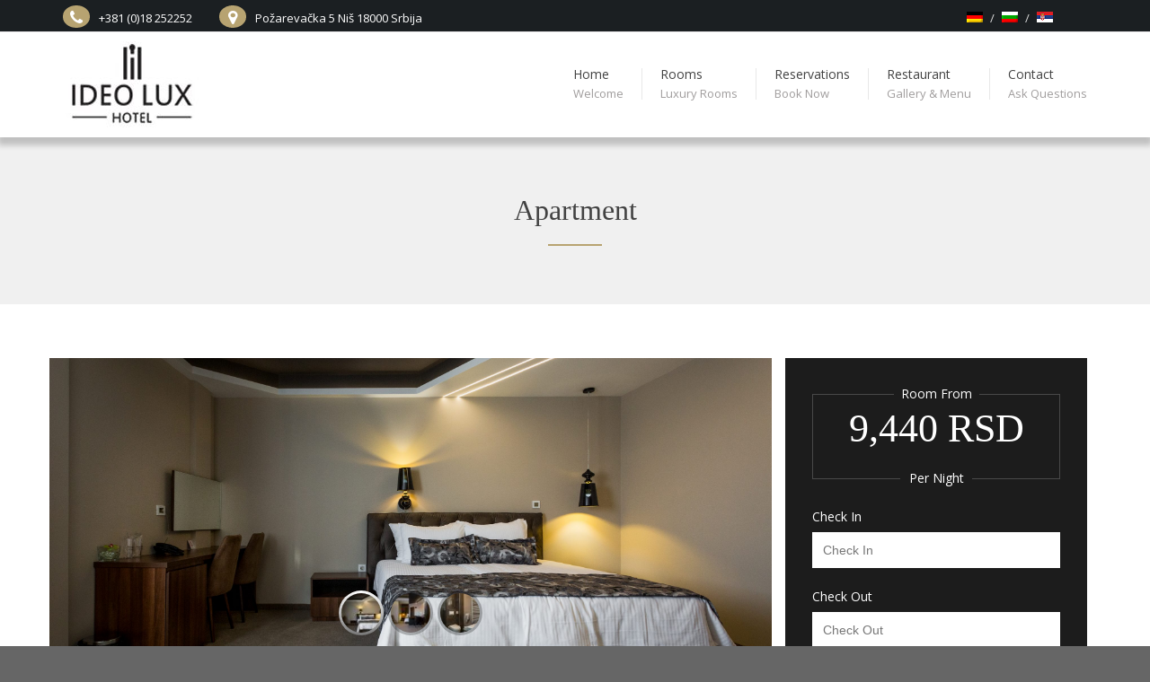

--- FILE ---
content_type: text/html; charset=UTF-8
request_url: https://ideolux.rs/en/accommodation/apartment/
body_size: 21986
content:

<!DOCTYPE html>
<html lang="en-US">

<!-- BEGIN head -->
<head>
	<script data-ad-client="ca-pub-5587048852707944" async src="https://pagead2.googlesyndication.com/pagead/js/adsbygoogle.js"></script>
	<!--Meta Tags-->
	<meta name="viewport" content="width=device-width, initial-scale=1.0, maximum-scale=1.0, user-scalable=no" />
	<meta http-equiv="Content-Type" content="text/html; charset=UTF-8" />
	<title>Apartment | IDEO LUX</title>
<meta name='robots' content='max-image-preview:large' />
<link rel="alternate" hreflang="en" href="https://ideolux.rs/en/accommodation/apartment/" />
<link rel="alternate" hreflang="de" href="https://ideolux.rs/de/accommodation/wohnung/" />
<link rel="alternate" hreflang="bg" href="https://ideolux.rs/bg/accommodation/apartament/" />
<link rel="alternate" hreflang="sr" href="https://ideolux.rs/accommodation/apartman/" />

<!-- This site is optimized with the Yoast SEO plugin v13.2 - https://yoast.com/wordpress/plugins/seo/ -->
<meta name="robots" content="max-snippet:-1, max-image-preview:large, max-video-preview:-1"/>
<link rel="canonical" href="https://ideolux.rs/en/accommodation/apartment/" />
<meta property="og:locale" content="en_US" />
<meta property="og:type" content="article" />
<meta property="og:title" content="Apartment | IDEO LUX" />
<meta property="og:url" content="https://ideolux.rs/en/accommodation/apartment/" />
<meta property="og:site_name" content="IDEO LUX" />
<meta property="article:publisher" content="https://www.facebook.com/hotel.ideo.lux/" />
<meta property="og:image" content="https://ideolux.rs/wp-content/uploads/2019/12/NSC_1033a.jpg" />
<meta property="og:image:secure_url" content="https://ideolux.rs/wp-content/uploads/2019/12/NSC_1033a.jpg" />
<meta property="og:image:width" content="1920" />
<meta property="og:image:height" content="1252" />
<meta name="twitter:card" content="summary_large_image" />
<meta name="twitter:title" content="Apartment | IDEO LUX" />
<meta name="twitter:image" content="https://ideolux.rs/wp-content/uploads/2019/12/NSC_1033a.jpg" />
<script type='application/ld+json' class='yoast-schema-graph yoast-schema-graph--main'>{"@context":"https://schema.org","@graph":[{"@type":"Organization","@id":"https://ideolux.rs/en/#organization","name":"IDEO LUX","url":"https://ideolux.rs/en/","sameAs":["https://www.facebook.com/hotel.ideo.lux/","https://www.instagram.com/hotel_ideo_lux/"],"logo":{"@type":"ImageObject","@id":"https://ideolux.rs/en/#logo","inLanguage":"en-US","url":"https://ideolux.rs/wp-content/uploads/2019/12/24921-e1577382730811.jpg","width":154,"height":99,"caption":"IDEO LUX"},"image":{"@id":"https://ideolux.rs/en/#logo"}},{"@type":"WebSite","@id":"https://ideolux.rs/en/#website","url":"https://ideolux.rs/en/","name":"IDEO LUX","inLanguage":"en-US","description":"Luksuzni hotel i restoran u mirnom delu grada Ni\u0161a","publisher":{"@id":"https://ideolux.rs/en/#organization"},"potentialAction":{"@type":"SearchAction","target":"https://ideolux.rs/en/?s={search_term_string}","query-input":"required name=search_term_string"}},{"@type":"ImageObject","@id":"https://ideolux.rs/en/accommodation/apartment/#primaryimage","inLanguage":"en-US","url":"https://ideolux.rs/wp-content/uploads/2019/12/NSC_1033a.jpg","width":1920,"height":1252},{"@type":"WebPage","@id":"https://ideolux.rs/en/accommodation/apartment/#webpage","url":"https://ideolux.rs/en/accommodation/apartment/","name":"Apartment | IDEO LUX","isPartOf":{"@id":"https://ideolux.rs/en/#website"},"inLanguage":"en-US","primaryImageOfPage":{"@id":"https://ideolux.rs/en/accommodation/apartment/#primaryimage"},"datePublished":"2020-01-13T13:55:47+00:00","dateModified":"2023-07-31T09:38:46+00:00"}]}</script>
<!-- / Yoast SEO plugin. -->

<link rel='dns-prefetch' href='//js.stripe.com' />
<link rel='dns-prefetch' href='//fonts.googleapis.com' />
<link rel="alternate" type="application/rss+xml" title="IDEO LUX &raquo; Feed" href="https://ideolux.rs/en/feed/" />
<link rel="alternate" type="application/rss+xml" title="IDEO LUX &raquo; Comments Feed" href="https://ideolux.rs/en/comments/feed/" />
		<!-- This site uses the Google Analytics by MonsterInsights plugin v8.16 - Using Analytics tracking - https://www.monsterinsights.com/ -->
							<script src="//www.googletagmanager.com/gtag/js?id=UA-159579896-1"  data-cfasync="false" data-wpfc-render="false" type="text/javascript" async></script>
			<script data-cfasync="false" data-wpfc-render="false" type="text/javascript">
				var mi_version = '8.16';
				var mi_track_user = true;
				var mi_no_track_reason = '';
				
								var disableStrs = [
															'ga-disable-UA-159579896-1',
									];

				/* Function to detect opted out users */
				function __gtagTrackerIsOptedOut() {
					for (var index = 0; index < disableStrs.length; index++) {
						if (document.cookie.indexOf(disableStrs[index] + '=true') > -1) {
							return true;
						}
					}

					return false;
				}

				/* Disable tracking if the opt-out cookie exists. */
				if (__gtagTrackerIsOptedOut()) {
					for (var index = 0; index < disableStrs.length; index++) {
						window[disableStrs[index]] = true;
					}
				}

				/* Opt-out function */
				function __gtagTrackerOptout() {
					for (var index = 0; index < disableStrs.length; index++) {
						document.cookie = disableStrs[index] + '=true; expires=Thu, 31 Dec 2099 23:59:59 UTC; path=/';
						window[disableStrs[index]] = true;
					}
				}

				if ('undefined' === typeof gaOptout) {
					function gaOptout() {
						__gtagTrackerOptout();
					}
				}
								window.dataLayer = window.dataLayer || [];

				window.MonsterInsightsDualTracker = {
					helpers: {},
					trackers: {},
				};
				if (mi_track_user) {
					function __gtagDataLayer() {
						dataLayer.push(arguments);
					}

					function __gtagTracker(type, name, parameters) {
						if (!parameters) {
							parameters = {};
						}

						if (parameters.send_to) {
							__gtagDataLayer.apply(null, arguments);
							return;
						}

						if (type === 'event') {
							
														parameters.send_to = monsterinsights_frontend.ua;
							__gtagDataLayer(type, name, parameters);
													} else {
							__gtagDataLayer.apply(null, arguments);
						}
					}

					__gtagTracker('js', new Date());
					__gtagTracker('set', {
						'developer_id.dZGIzZG': true,
											});
															__gtagTracker('config', 'UA-159579896-1', {"forceSSL":"true","link_attribution":"true"} );
										window.gtag = __gtagTracker;										(function () {
						/* https://developers.google.com/analytics/devguides/collection/analyticsjs/ */
						/* ga and __gaTracker compatibility shim. */
						var noopfn = function () {
							return null;
						};
						var newtracker = function () {
							return new Tracker();
						};
						var Tracker = function () {
							return null;
						};
						var p = Tracker.prototype;
						p.get = noopfn;
						p.set = noopfn;
						p.send = function () {
							var args = Array.prototype.slice.call(arguments);
							args.unshift('send');
							__gaTracker.apply(null, args);
						};
						var __gaTracker = function () {
							var len = arguments.length;
							if (len === 0) {
								return;
							}
							var f = arguments[len - 1];
							if (typeof f !== 'object' || f === null || typeof f.hitCallback !== 'function') {
								if ('send' === arguments[0]) {
									var hitConverted, hitObject = false, action;
									if ('event' === arguments[1]) {
										if ('undefined' !== typeof arguments[3]) {
											hitObject = {
												'eventAction': arguments[3],
												'eventCategory': arguments[2],
												'eventLabel': arguments[4],
												'value': arguments[5] ? arguments[5] : 1,
											}
										}
									}
									if ('pageview' === arguments[1]) {
										if ('undefined' !== typeof arguments[2]) {
											hitObject = {
												'eventAction': 'page_view',
												'page_path': arguments[2],
											}
										}
									}
									if (typeof arguments[2] === 'object') {
										hitObject = arguments[2];
									}
									if (typeof arguments[5] === 'object') {
										Object.assign(hitObject, arguments[5]);
									}
									if ('undefined' !== typeof arguments[1].hitType) {
										hitObject = arguments[1];
										if ('pageview' === hitObject.hitType) {
											hitObject.eventAction = 'page_view';
										}
									}
									if (hitObject) {
										action = 'timing' === arguments[1].hitType ? 'timing_complete' : hitObject.eventAction;
										hitConverted = mapArgs(hitObject);
										__gtagTracker('event', action, hitConverted);
									}
								}
								return;
							}

							function mapArgs(args) {
								var arg, hit = {};
								var gaMap = {
									'eventCategory': 'event_category',
									'eventAction': 'event_action',
									'eventLabel': 'event_label',
									'eventValue': 'event_value',
									'nonInteraction': 'non_interaction',
									'timingCategory': 'event_category',
									'timingVar': 'name',
									'timingValue': 'value',
									'timingLabel': 'event_label',
									'page': 'page_path',
									'location': 'page_location',
									'title': 'page_title',
								};
								for (arg in args) {
																		if (!(!args.hasOwnProperty(arg) || !gaMap.hasOwnProperty(arg))) {
										hit[gaMap[arg]] = args[arg];
									} else {
										hit[arg] = args[arg];
									}
								}
								return hit;
							}

							try {
								f.hitCallback();
							} catch (ex) {
							}
						};
						__gaTracker.create = newtracker;
						__gaTracker.getByName = newtracker;
						__gaTracker.getAll = function () {
							return [];
						};
						__gaTracker.remove = noopfn;
						__gaTracker.loaded = true;
						window['__gaTracker'] = __gaTracker;
					})();
									} else {
										console.log("");
					(function () {
						function __gtagTracker() {
							return null;
						}

						window['__gtagTracker'] = __gtagTracker;
						window['gtag'] = __gtagTracker;
					})();
									}
			</script>
				<!-- / Google Analytics by MonsterInsights -->
		<script type="text/javascript">
window._wpemojiSettings = {"baseUrl":"https:\/\/s.w.org\/images\/core\/emoji\/14.0.0\/72x72\/","ext":".png","svgUrl":"https:\/\/s.w.org\/images\/core\/emoji\/14.0.0\/svg\/","svgExt":".svg","source":{"concatemoji":"https:\/\/ideolux.rs\/wp-includes\/js\/wp-emoji-release.min.js?ver=6.2.8"}};
/*! This file is auto-generated */
!function(e,a,t){var n,r,o,i=a.createElement("canvas"),p=i.getContext&&i.getContext("2d");function s(e,t){p.clearRect(0,0,i.width,i.height),p.fillText(e,0,0);e=i.toDataURL();return p.clearRect(0,0,i.width,i.height),p.fillText(t,0,0),e===i.toDataURL()}function c(e){var t=a.createElement("script");t.src=e,t.defer=t.type="text/javascript",a.getElementsByTagName("head")[0].appendChild(t)}for(o=Array("flag","emoji"),t.supports={everything:!0,everythingExceptFlag:!0},r=0;r<o.length;r++)t.supports[o[r]]=function(e){if(p&&p.fillText)switch(p.textBaseline="top",p.font="600 32px Arial",e){case"flag":return s("\ud83c\udff3\ufe0f\u200d\u26a7\ufe0f","\ud83c\udff3\ufe0f\u200b\u26a7\ufe0f")?!1:!s("\ud83c\uddfa\ud83c\uddf3","\ud83c\uddfa\u200b\ud83c\uddf3")&&!s("\ud83c\udff4\udb40\udc67\udb40\udc62\udb40\udc65\udb40\udc6e\udb40\udc67\udb40\udc7f","\ud83c\udff4\u200b\udb40\udc67\u200b\udb40\udc62\u200b\udb40\udc65\u200b\udb40\udc6e\u200b\udb40\udc67\u200b\udb40\udc7f");case"emoji":return!s("\ud83e\udef1\ud83c\udffb\u200d\ud83e\udef2\ud83c\udfff","\ud83e\udef1\ud83c\udffb\u200b\ud83e\udef2\ud83c\udfff")}return!1}(o[r]),t.supports.everything=t.supports.everything&&t.supports[o[r]],"flag"!==o[r]&&(t.supports.everythingExceptFlag=t.supports.everythingExceptFlag&&t.supports[o[r]]);t.supports.everythingExceptFlag=t.supports.everythingExceptFlag&&!t.supports.flag,t.DOMReady=!1,t.readyCallback=function(){t.DOMReady=!0},t.supports.everything||(n=function(){t.readyCallback()},a.addEventListener?(a.addEventListener("DOMContentLoaded",n,!1),e.addEventListener("load",n,!1)):(e.attachEvent("onload",n),a.attachEvent("onreadystatechange",function(){"complete"===a.readyState&&t.readyCallback()})),(e=t.source||{}).concatemoji?c(e.concatemoji):e.wpemoji&&e.twemoji&&(c(e.twemoji),c(e.wpemoji)))}(window,document,window._wpemojiSettings);
</script>
<style type="text/css">
img.wp-smiley,
img.emoji {
	display: inline !important;
	border: none !important;
	box-shadow: none !important;
	height: 1em !important;
	width: 1em !important;
	margin: 0 0.07em !important;
	vertical-align: -0.1em !important;
	background: none !important;
	padding: 0 !important;
}
</style>
	<link rel='stylesheet' id='wp-block-library-css' href='https://ideolux.rs/wp-includes/css/dist/block-library/style.min.css?ver=6.2.8'  media='all' />
<link rel='stylesheet' id='classic-theme-styles-css' href='https://ideolux.rs/wp-includes/css/classic-themes.min.css?ver=6.2.8'  media='all' />
<style id='global-styles-inline-css' type='text/css'>
body{--wp--preset--color--black: #000000;--wp--preset--color--cyan-bluish-gray: #abb8c3;--wp--preset--color--white: #ffffff;--wp--preset--color--pale-pink: #f78da7;--wp--preset--color--vivid-red: #cf2e2e;--wp--preset--color--luminous-vivid-orange: #ff6900;--wp--preset--color--luminous-vivid-amber: #fcb900;--wp--preset--color--light-green-cyan: #7bdcb5;--wp--preset--color--vivid-green-cyan: #00d084;--wp--preset--color--pale-cyan-blue: #8ed1fc;--wp--preset--color--vivid-cyan-blue: #0693e3;--wp--preset--color--vivid-purple: #9b51e0;--wp--preset--gradient--vivid-cyan-blue-to-vivid-purple: linear-gradient(135deg,rgba(6,147,227,1) 0%,rgb(155,81,224) 100%);--wp--preset--gradient--light-green-cyan-to-vivid-green-cyan: linear-gradient(135deg,rgb(122,220,180) 0%,rgb(0,208,130) 100%);--wp--preset--gradient--luminous-vivid-amber-to-luminous-vivid-orange: linear-gradient(135deg,rgba(252,185,0,1) 0%,rgba(255,105,0,1) 100%);--wp--preset--gradient--luminous-vivid-orange-to-vivid-red: linear-gradient(135deg,rgba(255,105,0,1) 0%,rgb(207,46,46) 100%);--wp--preset--gradient--very-light-gray-to-cyan-bluish-gray: linear-gradient(135deg,rgb(238,238,238) 0%,rgb(169,184,195) 100%);--wp--preset--gradient--cool-to-warm-spectrum: linear-gradient(135deg,rgb(74,234,220) 0%,rgb(151,120,209) 20%,rgb(207,42,186) 40%,rgb(238,44,130) 60%,rgb(251,105,98) 80%,rgb(254,248,76) 100%);--wp--preset--gradient--blush-light-purple: linear-gradient(135deg,rgb(255,206,236) 0%,rgb(152,150,240) 100%);--wp--preset--gradient--blush-bordeaux: linear-gradient(135deg,rgb(254,205,165) 0%,rgb(254,45,45) 50%,rgb(107,0,62) 100%);--wp--preset--gradient--luminous-dusk: linear-gradient(135deg,rgb(255,203,112) 0%,rgb(199,81,192) 50%,rgb(65,88,208) 100%);--wp--preset--gradient--pale-ocean: linear-gradient(135deg,rgb(255,245,203) 0%,rgb(182,227,212) 50%,rgb(51,167,181) 100%);--wp--preset--gradient--electric-grass: linear-gradient(135deg,rgb(202,248,128) 0%,rgb(113,206,126) 100%);--wp--preset--gradient--midnight: linear-gradient(135deg,rgb(2,3,129) 0%,rgb(40,116,252) 100%);--wp--preset--duotone--dark-grayscale: url('#wp-duotone-dark-grayscale');--wp--preset--duotone--grayscale: url('#wp-duotone-grayscale');--wp--preset--duotone--purple-yellow: url('#wp-duotone-purple-yellow');--wp--preset--duotone--blue-red: url('#wp-duotone-blue-red');--wp--preset--duotone--midnight: url('#wp-duotone-midnight');--wp--preset--duotone--magenta-yellow: url('#wp-duotone-magenta-yellow');--wp--preset--duotone--purple-green: url('#wp-duotone-purple-green');--wp--preset--duotone--blue-orange: url('#wp-duotone-blue-orange');--wp--preset--font-size--small: 13px;--wp--preset--font-size--medium: 20px;--wp--preset--font-size--large: 36px;--wp--preset--font-size--x-large: 42px;--wp--preset--spacing--20: 0.44rem;--wp--preset--spacing--30: 0.67rem;--wp--preset--spacing--40: 1rem;--wp--preset--spacing--50: 1.5rem;--wp--preset--spacing--60: 2.25rem;--wp--preset--spacing--70: 3.38rem;--wp--preset--spacing--80: 5.06rem;--wp--preset--shadow--natural: 6px 6px 9px rgba(0, 0, 0, 0.2);--wp--preset--shadow--deep: 12px 12px 50px rgba(0, 0, 0, 0.4);--wp--preset--shadow--sharp: 6px 6px 0px rgba(0, 0, 0, 0.2);--wp--preset--shadow--outlined: 6px 6px 0px -3px rgba(255, 255, 255, 1), 6px 6px rgba(0, 0, 0, 1);--wp--preset--shadow--crisp: 6px 6px 0px rgba(0, 0, 0, 1);}:where(.is-layout-flex){gap: 0.5em;}body .is-layout-flow > .alignleft{float: left;margin-inline-start: 0;margin-inline-end: 2em;}body .is-layout-flow > .alignright{float: right;margin-inline-start: 2em;margin-inline-end: 0;}body .is-layout-flow > .aligncenter{margin-left: auto !important;margin-right: auto !important;}body .is-layout-constrained > .alignleft{float: left;margin-inline-start: 0;margin-inline-end: 2em;}body .is-layout-constrained > .alignright{float: right;margin-inline-start: 2em;margin-inline-end: 0;}body .is-layout-constrained > .aligncenter{margin-left: auto !important;margin-right: auto !important;}body .is-layout-constrained > :where(:not(.alignleft):not(.alignright):not(.alignfull)){max-width: var(--wp--style--global--content-size);margin-left: auto !important;margin-right: auto !important;}body .is-layout-constrained > .alignwide{max-width: var(--wp--style--global--wide-size);}body .is-layout-flex{display: flex;}body .is-layout-flex{flex-wrap: wrap;align-items: center;}body .is-layout-flex > *{margin: 0;}:where(.wp-block-columns.is-layout-flex){gap: 2em;}.has-black-color{color: var(--wp--preset--color--black) !important;}.has-cyan-bluish-gray-color{color: var(--wp--preset--color--cyan-bluish-gray) !important;}.has-white-color{color: var(--wp--preset--color--white) !important;}.has-pale-pink-color{color: var(--wp--preset--color--pale-pink) !important;}.has-vivid-red-color{color: var(--wp--preset--color--vivid-red) !important;}.has-luminous-vivid-orange-color{color: var(--wp--preset--color--luminous-vivid-orange) !important;}.has-luminous-vivid-amber-color{color: var(--wp--preset--color--luminous-vivid-amber) !important;}.has-light-green-cyan-color{color: var(--wp--preset--color--light-green-cyan) !important;}.has-vivid-green-cyan-color{color: var(--wp--preset--color--vivid-green-cyan) !important;}.has-pale-cyan-blue-color{color: var(--wp--preset--color--pale-cyan-blue) !important;}.has-vivid-cyan-blue-color{color: var(--wp--preset--color--vivid-cyan-blue) !important;}.has-vivid-purple-color{color: var(--wp--preset--color--vivid-purple) !important;}.has-black-background-color{background-color: var(--wp--preset--color--black) !important;}.has-cyan-bluish-gray-background-color{background-color: var(--wp--preset--color--cyan-bluish-gray) !important;}.has-white-background-color{background-color: var(--wp--preset--color--white) !important;}.has-pale-pink-background-color{background-color: var(--wp--preset--color--pale-pink) !important;}.has-vivid-red-background-color{background-color: var(--wp--preset--color--vivid-red) !important;}.has-luminous-vivid-orange-background-color{background-color: var(--wp--preset--color--luminous-vivid-orange) !important;}.has-luminous-vivid-amber-background-color{background-color: var(--wp--preset--color--luminous-vivid-amber) !important;}.has-light-green-cyan-background-color{background-color: var(--wp--preset--color--light-green-cyan) !important;}.has-vivid-green-cyan-background-color{background-color: var(--wp--preset--color--vivid-green-cyan) !important;}.has-pale-cyan-blue-background-color{background-color: var(--wp--preset--color--pale-cyan-blue) !important;}.has-vivid-cyan-blue-background-color{background-color: var(--wp--preset--color--vivid-cyan-blue) !important;}.has-vivid-purple-background-color{background-color: var(--wp--preset--color--vivid-purple) !important;}.has-black-border-color{border-color: var(--wp--preset--color--black) !important;}.has-cyan-bluish-gray-border-color{border-color: var(--wp--preset--color--cyan-bluish-gray) !important;}.has-white-border-color{border-color: var(--wp--preset--color--white) !important;}.has-pale-pink-border-color{border-color: var(--wp--preset--color--pale-pink) !important;}.has-vivid-red-border-color{border-color: var(--wp--preset--color--vivid-red) !important;}.has-luminous-vivid-orange-border-color{border-color: var(--wp--preset--color--luminous-vivid-orange) !important;}.has-luminous-vivid-amber-border-color{border-color: var(--wp--preset--color--luminous-vivid-amber) !important;}.has-light-green-cyan-border-color{border-color: var(--wp--preset--color--light-green-cyan) !important;}.has-vivid-green-cyan-border-color{border-color: var(--wp--preset--color--vivid-green-cyan) !important;}.has-pale-cyan-blue-border-color{border-color: var(--wp--preset--color--pale-cyan-blue) !important;}.has-vivid-cyan-blue-border-color{border-color: var(--wp--preset--color--vivid-cyan-blue) !important;}.has-vivid-purple-border-color{border-color: var(--wp--preset--color--vivid-purple) !important;}.has-vivid-cyan-blue-to-vivid-purple-gradient-background{background: var(--wp--preset--gradient--vivid-cyan-blue-to-vivid-purple) !important;}.has-light-green-cyan-to-vivid-green-cyan-gradient-background{background: var(--wp--preset--gradient--light-green-cyan-to-vivid-green-cyan) !important;}.has-luminous-vivid-amber-to-luminous-vivid-orange-gradient-background{background: var(--wp--preset--gradient--luminous-vivid-amber-to-luminous-vivid-orange) !important;}.has-luminous-vivid-orange-to-vivid-red-gradient-background{background: var(--wp--preset--gradient--luminous-vivid-orange-to-vivid-red) !important;}.has-very-light-gray-to-cyan-bluish-gray-gradient-background{background: var(--wp--preset--gradient--very-light-gray-to-cyan-bluish-gray) !important;}.has-cool-to-warm-spectrum-gradient-background{background: var(--wp--preset--gradient--cool-to-warm-spectrum) !important;}.has-blush-light-purple-gradient-background{background: var(--wp--preset--gradient--blush-light-purple) !important;}.has-blush-bordeaux-gradient-background{background: var(--wp--preset--gradient--blush-bordeaux) !important;}.has-luminous-dusk-gradient-background{background: var(--wp--preset--gradient--luminous-dusk) !important;}.has-pale-ocean-gradient-background{background: var(--wp--preset--gradient--pale-ocean) !important;}.has-electric-grass-gradient-background{background: var(--wp--preset--gradient--electric-grass) !important;}.has-midnight-gradient-background{background: var(--wp--preset--gradient--midnight) !important;}.has-small-font-size{font-size: var(--wp--preset--font-size--small) !important;}.has-medium-font-size{font-size: var(--wp--preset--font-size--medium) !important;}.has-large-font-size{font-size: var(--wp--preset--font-size--large) !important;}.has-x-large-font-size{font-size: var(--wp--preset--font-size--x-large) !important;}
.wp-block-navigation a:where(:not(.wp-element-button)){color: inherit;}
:where(.wp-block-columns.is-layout-flex){gap: 2em;}
.wp-block-pullquote{font-size: 1.5em;line-height: 1.6;}
</style>
<link rel='stylesheet' id='redux-extendify-styles-css' href='https://ideolux.rs/wp-content/plugins/redux-framework/redux-core/assets/css/extendify-utilities.css?ver=4.4.1'  media='all' />
<link rel='stylesheet' id='contact-form-7-css' href='https://ideolux.rs/wp-content/plugins/contact-form-7/includes/css/styles.css?ver=5.1.7'  media='all' />
<link rel='stylesheet' id='rs-plugin-settings-css' href='https://ideolux.rs/wp-content/plugins/revslider/public/assets/css/rs6.css?ver=6.1.5'  media='all' />
<style id='rs-plugin-settings-inline-css' type='text/css'>
#rs-demo-id {}
</style>
<link rel='stylesheet' id='shb_plugin_css-css' href='https://ideolux.rs/wp-content/plugins/sohohotel-booking/assets/css/style.css?ver=6.2.8'  media='all' />
<link rel='stylesheet' id='shb_datepicker-css' href='https://ideolux.rs/wp-content/plugins/sohohotel-booking/includes/functions/frontend/shb-datepicker/shb-datepicker.css?ver=6.2.8'  media='all' />
<link rel='stylesheet' id='style-css' href='https://ideolux.rs/wp-content/plugins/sohohotel-shortcodes-post-types/assets/css/style.css?ver=6.2.8'  media='all' />
<link rel='stylesheet' id='wpml-legacy-horizontal-list-0-css' href='//ideolux.rs/wp-content/plugins/sitepress-multilingual-cms/templates/language-switchers/legacy-list-horizontal/style.css?ver=1'  media='all' />
<style id='wpml-legacy-horizontal-list-0-inline-css' type='text/css'>
.wpml-ls-statics-footer{background-color:#666666;}.wpml-ls-statics-footer, .wpml-ls-statics-footer .wpml-ls-sub-menu, .wpml-ls-statics-footer a {border-color:#666666;}.wpml-ls-statics-footer a {color:#444444;background-color:#666666;}.wpml-ls-statics-footer a:hover,.wpml-ls-statics-footer a:focus {color:#000000;background-color:#666666;}.wpml-ls-statics-footer .wpml-ls-current-language>a {color:#444444;background-color:#666666;}.wpml-ls-statics-footer .wpml-ls-current-language:hover>a, .wpml-ls-statics-footer .wpml-ls-current-language>a:focus {color:#000000;background-color:#666666;}
</style>
<link rel='stylesheet' id='wpml-menu-item-0-css' href='//ideolux.rs/wp-content/plugins/sitepress-multilingual-cms/templates/language-switchers/menu-item/style.css?ver=1'  media='all' />
<style id='wpml-menu-item-0-inline-css' type='text/css'>
.wpml-ls-item a { margin: 0 5px; }
</style>
<link rel='stylesheet' id='wp-pagenavi-css' href='https://ideolux.rs/wp-content/plugins/wp-pagenavi/pagenavi-css.css?ver=2.70'  media='all' />
<link rel='stylesheet' id='sohohotel-color-css' href='https://ideolux.rs/wp-content/themes/soho-hotel/framework/css/color.css?ver=6.2.8'  media='all' />
<link rel='stylesheet' id='sohohotel-style-css' href='https://ideolux.rs/wp-content/themes/soho-hotel/style.css?ver=6.2.8'  media='all' />
<style id='sohohotel-style-inline-css' type='text/css'>
h1, h2, h3, h4, h5, h6, .sohohotel-main-content table th, .sohohotel-search-results-wrapper .sohohotel-search-results-list li, .main-content-lightbox table th, .block-link-wrapper-2 .block-link,
.block-link-wrapper-3 .block-link,
.block-link-wrapper-4 .block-link {
		font-family: 'Forum', serif;
	}body, .sohohotel-main-content input[type="text"],
.sohohotel-main-content input[type="password"],
.sohohotel-main-content input[type="color"],
.sohohotel-main-content input[type="date"],
.sohohotel-main-content input[type="datetime-local"],
.sohohotel-main-content input[type="email"],
.sohohotel-main-content input[type="month"],
.sohohotel-main-content input[type="number"],
.sohohotel-main-content input[type="range"],
.sohohotel-main-content input[type="search"],
.sohohotel-main-content input[type="tel"],
.sohohotel-main-content input[type="time"],
.sohohotel-main-content input[type="url"],
.sohohotel-main-content input[type="week"],
.sohohotel-main-content textarea, .sohohotel-main-content select, .vc_toggle_size_md.vc_toggle_default .vc_toggle_title h4, .wpb-js-composer .vc_tta.vc_general .vc_tta-panel-title, .external_bookingbutton, .sohohotel-footer-wrapper input[type="submit"], .bookingbutton {
		font-family: 'Open Sans', sans-serif;
	}body .sohohotel-site-wrapper .sohohotel-logo a {color: #424242;}body .sohohotel-site-wrapper .sohohotel-navigation li a, body .sohohotel-site-wrapper .sohohotel-navigation li.current_page_item > a, body .sohohotel-site-wrapper .sohohotel-navigation li a:hover, .sohohotel-header-4 .sohohotel-menu-search-link {color: #424242;}body .sohohotel-site-wrapper .sohohotel-navigation li li.current_page_item > a {color: #777777;}body .sohohotel-site-wrapper .sohohotel-navigation li li.current_page_item > a:hover {color: #ffffff;}body div.sohohotel-site-wrapper .sohohotel-fixed-navigation-show .sohohotel-logo a {color: #424242;}
		body div.sohohotel-site-wrapper div.sohohotel-fixed-navigation-show .sohohotel-navigation > ul > li > a, 
		body div.sohohotel-site-wrapper div.sohohotel-fixed-navigation-show .sohohotel-navigation > ul > li.current_page_item > a, 
		body div.sohohotel-site-wrapper div.sohohotel-fixed-navigation-show .sohohotel-navigation > ul > li > a:hover,
		body div.sohohotel-site-wrapper div.sohohotel-fixed-navigation-show.sohohotel-header-4 .sohohotel-menu-search-link {color: #424242;}body.home .sohohotel-site-wrapper .sohohotel-logo a {color: #424242;}body.home .sohohotel-site-wrapper .sohohotel-navigation > ul > li > a, body.home .sohohotel-site-wrapper .sohohotel-navigation > ul > li.current_page_item > a, body.home .sohohotel-site-wrapper .sohohotel-navigation > ul > li > a:hover,
		body.home .sohohotel-header-4 .sohohotel-menu-search-link {color: #424242;}body .sohohotel-site-wrapper .sohohotel-logo {margin: 10px 0 0 0;}body .sohohotel-site-wrapper .sohohotel-fixed-navigation-show .sohohotel-logo {margin: 10px 0 0 0;}body .sohohotel-site-wrapper .sohohotel-fixed-navigation-show .sohohotel-logo {width: 100px;}@media only screen and (max-width: 1020px) { 
			body .sohohotel-site-wrapper .sohohotel-logo {margin: 0px 0 0 0;}
		}.sohohotel-page-not-found {background-image: url();background-position:top center;}body {background-color: #666666;}.sohohotel-page-header {background: #f0f0f0;}body .sohohotel-site-wrapper .sohohotel-page-header h1 {color: #424242;}.sohohotel-topbar-wrapper {background: #1b1f22;}.sohohotel-topbar-wrapper .sohohotel-top-left-wrapper li, .sohohotel-language-menu p, body .sohohotel-site-wrapper .sohohotel-topbar-wrapper .sohohotel-topbar .sohohotel-top-right-wrapper .sohohotel-language-menu ul li a {color: #ffffff;}.sohohotel-site-wrapper .sohohotel-topbar-wrapper .sohohotel-topbar .sohohotel-top-right-wrapper .sohohotel-language-menu ul li:after {color: #dddddd;}.sohohotel-fixed-navigation-show .sohohotel-topbar-wrapper {background: transparent;}body div.sohohotel-site-wrapper .sohohotel-fixed-navigation-show .sohohotel-topbar-wrapper .sohohotel-top-left-wrapper li, 
		body div.sohohotel-site-wrapper .sohohotel-fixed-navigation-show .sohohotel-language-menu p, 
		body div.sohohotel-site-wrapper .sohohotel-fixed-navigation-show .sohohotel-topbar-wrapper .sohohotel-topbar .sohohotel-top-right-wrapper .sohohotel-language-menu ul li a, .sohohotel-header-4.sohohotel-fixed-navigation-show .sohohotel-navigation li.current_page_item li > a {color: #424242;}body div.sohohotel-site-wrapper .sohohotel-fixed-navigation-show .sohohotel-topbar-wrapper .sohohotel-topbar .sohohotel-top-right-wrapper .sohohotel-language-menu ul li:after {color: #dddddd;}body.home .sohohotel-site-wrapper .sohohotel-topbar-wrapper .sohohotel-top-left-wrapper li, body.home .sohohotel-site-wrapper .sohohotel-language-menu p, body.home .sohohotel-site-wrapper .sohohotel-topbar-wrapper .sohohotel-topbar .sohohotel-top-right-wrapper .sohohotel-language-menu ul li a {color: #ffffff;}body.home .sohohotel-site-wrapper .sohohotel-topbar-wrapper .sohohotel-topbar .sohohotel-top-right-wrapper .sohohotel-language-menu ul li:after {color: #dddddd;}body .sohohotel-site-wrapper .sohohotel-topbar-wrapper .sohohotel-topbar .sohohotel-top-right-wrapper .sohohotel-top-right-button {background: #b29e70;}body .sohohotel-site-wrapper .sohohotel-topbar-wrapper .sohohotel-topbar .sohohotel-top-right-wrapper .sohohotel-top-right-button {color: #ffffff;}body .sohohotel-site-wrapper .sohohotel-footer-wrapper {background: #1c1c1c;}body .sohohotel-site-wrapper .sohohotel-footer-wrapper, body .sohohotel-site-wrapper .sohohotel-footer-wrapper ul li, body .sohohotel-site-wrapper .sohohotel-footer-wrapper a, body .sohohotel-site-wrapper .sohohotel-footer-wrapper .sohohotel-widget a {color: #ffffff;}body .sohohotel-site-wrapper .sohohotel-footer-wrapper .sohohotel-footer-bottom-wrapper {background: #b29e70;}body .sohohotel-site-wrapper .sohohotel-footer-wrapper .sohohotel-footer-bottom-wrapper, body .sohohotel-site-wrapper .sohohotel-footer-wrapper .sohohotel-footer-bottom-wrapper a {color: #ffffff;}body .sohohotel-site-wrapper .sidebar-booking-form, body .sohohotel-site-wrapper .wide-booking-form, body .sohohotel-site-wrapper .vertical-booking-form, body .sohohotel-site-wrapper .wide-booking-form-2, body .sohohotel-site-wrapper .sh-single-booking-form, body .sohohotel-site-wrapper .room-price-widget .from, body .sohohotel-site-wrapper .room-price-widget .price-detail, body div.shb-booking-form-1, body div.shb-booking-form-2, body div.shb-booking-form-3, body div.shb-booking-form-4, body div.shb-booking-main-wrapper, body div.shb-booking-side-wrapper, body .shb-room p, body div.shb-single-page-booking-form, body .shb-room-price-single .shb-room-price-single-from, body .shb-room-price-single .shb-room-price-single-price-detail {background: #1c1c1c;}body .sohohotel-site-wrapper .sidebar-booking-form label, body .sohohotel-site-wrapper .wide-booking-form label, body .sohohotel-site-wrapper .vertical-booking-form label, body .sohohotel-site-wrapper .wide-booking-form-2 label, body .sohohotel-site-wrapper .sh-single-booking-form label, body .sohohotel-site-wrapper .room-price-widget .from, body .sohohotel-site-wrapper .room-price-widget .price-detail {color: #ffffff;}body .sohohotel-site-wrapper .room-price-widget {border: #494949 1px solid;}body .sohohotel-site-wrapper .sidebar-booking-form .booking-form button, body .sohohotel-site-wrapper .booking-form button, body .sohohotel-site-wrapper .sh-single-booking-form .sh-select-dates {background: #b29e70;}body .sohohotel-site-wrapper .sidebar-booking-form .booking-form button, body .sohohotel-site-wrapper .booking-form button, body .sohohotel-site-wrapper .sh-single-booking-form .sh-select-dates, body .shb-booking-form-3 button[type="submit"] {color: #ffffff;}body .sohohotel-site-wrapper .datepicker__inner {background: #1c1c1c;}body .sohohotel-site-wrapper .datepicker__month-day,
			body .sohohotel-site-wrapper .datepicker__month-day--disabled,
			body .sohohotel-site-wrapper .sohohotel-main-content .datepicker table td  {
				border-right: #1c1c1c 1px solid;
				border-bottom: #1c1c1c 1px solid;
			}.datepicker__month-name,
		.datepicker__week-days,
		.datepicker__month-day,
		.datepicker__month-day--hovering,
		.datepicker__close-button,
		.datepicker__close-button:hover {color: #ffffff;}
		
		.datepicker__month-button--prev:after,
		.datepicker__month-button--next:after,
		.datepicker__tooltip {background: #ffffff;}
		
		.datepicker__tooltip:after {
		border-left: 4px solid transparent;
		border-right: 4px solid transparent;
		border-top: 4px solid #ffffff;
		}.datepicker__month-day--invalid {color: #7b7b7b;}
		
		.datepicker__month-day--disabled {
			color: #7b7b7b;
			color: rgba(255, 255, 255, 0);
			border-right: #1c1c1c 1px solid;
			border-bottom: #1c1c1c 1px solid;
		}
		.datepicker__month-day--selected,
		.datepicker__month-day--first-day-selected,
		.datepicker__month-day--last-day-selected {color: #ffffff;}.datepicker__month-day {background: #424242;}.datepicker__month-day--hovering {background: #85705c;}.datepicker__week-days,
		.datepicker__month-caption {
			border-bottom: 1px solid #424242;
		}.datepicker__month-day--invalid {
			background: #292929;
		}

		.datepicker__month-day--disabled,
		.datepicker__month-day--disabled:hover {
			background: url("https://ideolux.rs/wp-content/themes/soho-hotel/framework/images/unavailable.png") #292929 center;
		}body .sohohotel-site-wrapper .datepicker__month-day--selected, body .sohohotel-site-wrapper .datepicker__month-day--valid:hover, body .sohohotel-site-wrapper .datepicker__month-day--first-day-selected,
		body .sohohotel-site-wrapper .datepicker__month-day--last-day-selected {background: #b29e70;}
		
		body .sohohotel-site-wrapper .datepicker__month-day--disabled:hover {
			background: url("https://ideolux.rs/wp-content/themes/soho-hotel/framework/images/unavailable.png") #292929 center;
		}
		
		body .sohohotel-site-wrapper .datepicker__month-day--last-day-selected {background: #b29e70 !important;}
		.sohohotel-header-1 .sohohotel-topbar-wrapper .sohohotel-topbar .sohohotel-top-left-wrapper li.sohohotel-phone-icon:before,
		.sohohotel-header-1 .sohohotel-topbar-wrapper .sohohotel-topbar .sohohotel-top-left-wrapper li.sohohotel-map-icon:before,
		.sohohotel-header-1 .sohohotel-topbar-wrapper .sohohotel-topbar .sohohotel-top-right-wrapper .sohohotel-top-right-button,
		.sohohotel-header-1 .sohohotel-mobile-navigation-wrapper .sohohotel-top-right-button,
		.sohohotel-header-1 .sohohotel-navigation li ul li a:hover,
		.sohohotel-header-1 .sohohotel-fixed-navigation-show .sohohotel-navigation li ul li a:hover,
		.sohohotel-header-1 .sohohotel-navigation li ul li.current_page_item a:hover,
		.sohohotel-header-1 .sohohotel-mobile-navigation-wrapper ul li a:hover,
		.sohohotel-header-2 .sohohotel-topbar-wrapper .sohohotel-topbar .sohohotel-top-left-wrapper li.sohohotel-phone-icon:before,
		.sohohotel-header-2 .sohohotel-topbar-wrapper .sohohotel-topbar .sohohotel-top-left-wrapper li.sohohotel-map-icon:before,
		.sohohotel-header-2 .sohohotel-topbar-wrapper .sohohotel-topbar .sohohotel-top-right-wrapper .sohohotel-top-right-button,
		.sohohotel-header-2 .sohohotel-mobile-navigation-wrapper .sohohotel-top-right-button,
		.sohohotel-header-2 .sohohotel-navigation li ul li a:hover,
		.sohohotel-header-2 .sohohotel-fixed-navigation-show .sohohotel-navigation li ul li a:hover,
		.sohohotel-header-2 .sohohotel-navigation li ul li.current_page_item a:hover,
		.sohohotel-header-2 .sohohotel-mobile-navigation-wrapper ul li a:hover,
		.sohohotel-header-3 .sohohotel-topbar-wrapper .sohohotel-topbar .sohohotel-top-left-wrapper li.sohohotel-phone-icon:before,
		.sohohotel-header-3 .sohohotel-topbar-wrapper .sohohotel-topbar .sohohotel-top-left-wrapper li.sohohotel-map-icon:before,
		.sohohotel-header-3 .sohohotel-topbar-wrapper .sohohotel-topbar .sohohotel-top-right-wrapper .sohohotel-top-right-button,
		.sohohotel-header-3 .sohohotel-mobile-navigation-wrapper .sohohotel-top-right-button,
		.sohohotel-header-3 .sohohotel-navigation li ul li a:hover,
		.sohohotel-header-3 .sohohotel-fixed-navigation-show .sohohotel-navigation li ul li a:hover,
		.sohohotel-header-3 .sohohotel-navigation li ul li.current_page_item a:hover,
		.sohohotel-header-3 .sohohotel-mobile-navigation-wrapper ul li a:hover,
		.sohohotel-header-4 .sohohotel-navigation li ul li a:hover,
		.sohohotel-header-4 .sohohotel-fixed-navigation-show .sohohotel-navigation li ul li a:hover,
		.sohohotel-header-4 .sohohotel-navigation li ul li.current_page_item a:hover,
		.sohohotel-header-4 .sohohotel-mobile-navigation-wrapper ul li a:hover,
		.sohohotel-header-5 .sohohotel-topbar-wrapper .sohohotel-topbar .sohohotel-top-left-wrapper li.sohohotel-phone-icon:before,
		.sohohotel-header-5 .sohohotel-topbar-wrapper .sohohotel-topbar .sohohotel-top-left-wrapper li.sohohotel-map-icon:before,
		.sohohotel-header-5 .sohohotel-topbar-wrapper .sohohotel-topbar .sohohotel-top-right-wrapper .sohohotel-top-right-button,
		.sohohotel-header-5 .sohohotel-mobile-navigation-wrapper .sohohotel-top-right-button,
		.sohohotel-header-5 .sohohotel-navigation li ul li a:hover,
		.sohohotel-header-5 .sohohotel-fixed-navigation-show .sohohotel-navigation li ul li a:hover,
		.sohohotel-header-5 .sohohotel-navigation li ul li.current_page_item a:hover,
		.sohohotel-header-5 .sohohotel-mobile-navigation-wrapper ul li a:hover,
		.sohohotel-header-6 .sohohotel-topbar-wrapper .sohohotel-topbar .sohohotel-top-left-wrapper li.sohohotel-phone-icon:before,
		.sohohotel-header-6 .sohohotel-topbar-wrapper .sohohotel-topbar .sohohotel-top-left-wrapper li.sohohotel-map-icon:before,
		.sohohotel-header-6 .sohohotel-topbar-wrapper .sohohotel-topbar .sohohotel-top-right-wrapper .sohohotel-top-right-button,
		.sohohotel-header-6 .sohohotel-mobile-navigation-wrapper .sohohotel-top-right-button,
		.sohohotel-header-6 .sohohotel-navigation li ul li a:hover,
		.sohohotel-header-6 .sohohotel-fixed-navigation-show .sohohotel-navigation li ul li a:hover,
		.sohohotel-header-6 .sohohotel-navigation li ul li.current_page_item a:hover,
		.sohohotel-header-6 .sohohotel-mobile-navigation-wrapper ul li a:hover,
		.sohohotel-page-header h1:after,
		.sohohotel-main-content table th,
		.sohohotel-main-content input[type="submit"],
		.sohohotel-sidebar-content .sohohotel-widget .sohohotel-title-block,
		.sohohotel-footer-social-icons-wrapper a,
		.sohohotel-footer-wrapper .sohohotel-footer-bottom-wrapper,
		.sohohotel-blog-wrapper.sohohotel-blog-wrapper-1-col .sohohotel-blog-block .sohohotel-more-link,
		.sohohotel-comments-wrapper .sohohotel-comment-count-title:after,
		.sohohotel-comments-wrapper #respond #reply-title:after,
		.sohohotel-page-pagination .wp-pagenavi span.current,
		.sohohotel-page-pagination .wp-pagenavi a:hover,
		.sohohotel-post-pagination span,
		.sohohotel-post-pagination span:hover,
		.sohohotel-page-not-found h1:after,
		.sohohotel-page-not-found form button,
		.sohohotel-search-results-wrapper .sohohotel-search-results-form button,
		.sohohotel-title1 h1:after,
		.sohohotel-title2 h3:after,
		.sohohotel-title3 h4:after,
		.sohohotel-call-to-action-1-section-inner .sohohotel-button0,
		.sohohotel-call-to-action-2-section h3:after,
		.sohohotel-call-to-action-2-section .sohohotel-button0,
		.sohohotel-icon-text-wrapper-1 .sohohotel-icon-text-block .sohohotel-text h4:after,
		.sohohotel-icon-text-wrapper-2 .sohohotel-icon-text-block h4:after,
		.sohohotel-about-us-block-wrapper .sohohotel-about-us-block h3:after,
		.sohohotel-about-us-block-wrapper .sohohotel-about-us-block .sohohotel-about-us-block-button,
		.sohohotel-about-us-video-wrapper .sohohotel-about-us-block h3:after,
		.sohohotel-about-us-video-wrapper .sohohotel-about-us-block .sohohotel-about-us-block-button,
		.vc_toggle_size_md.vc_toggle_default .vc_toggle_title h4:before,
		.wpb-js-composer .vc_tta-accordion.vc_tta.vc_general .vc_tta-panel h4.vc_tta-panel-title:before,
		.owl-theme .owl-dots .owl-dot.active span,
		body .sohohotel-site-wrapper .tnp-widget input[type="submit"].tnp-submit,
		a.slideshow-button-rooms, a.slideshow-button-testimonials,
		.sohohotel-header-4 .sohohotel-top-right-button,
		.sohohotel-header-4 .sohohotel-booking-button,
		.apply-coupon-button {
			background: #b7a371;
		}

		.pp_default .pp_close,
		.pp_hoverContainer .pp_previous,
		.pp_hoverContainer .pp_next {
			background-color: #b7a371 !important;
		}

		.sohohotel-header-1 .sohohotel-navigation li.current_page_item a strong,
		.sohohotel-header-1 .sohohotel-navigation li a:hover strong,
		.sohohotel-header-1 .sohohotel-mobile-navigation-wrapper ul li a:hover,
		.sohohotel-header-2 .sohohotel-navigation li.current_page_item a,
		.sohohotel-header-2 .sohohotel-navigation li a:hover,
		.sohohotel-header-2 .sohohotel-mobile-navigation-wrapper ul li a:hover,
		.sohohotel-header-3 .sohohotel-navigation li.current_page_item a strong,
		.sohohotel-header-3 .sohohotel-navigation li a:hover strong,
		.sohohotel-header-3 .sohohotel-mobile-navigation-wrapper ul li a:hover,
		.sohohotel-header-4 .sohohotel-navigation li.current_page_item a,
		.sohohotel-header-4 .sohohotel-navigation li a:hover,
		.sohohotel-header-4 .sohohotel-mobile-navigation-wrapper ul li a:hover,
		.sohohotel-header-5 .sohohotel-navigation li.current_page_item a,
		.sohohotel-header-5 .sohohotel-navigation li a:hover,
		.sohohotel-header-5 .sohohotel-mobile-navigation-wrapper ul li a:hover,
		.sohohotel-header-6 .sohohotel-navigation li.current_page_item a,
		.sohohotel-header-6 .sohohotel-navigation li a:hover,
		.sohohotel-header-6 .sohohotel-mobile-navigation-wrapper ul li a:hover,
		.sohohotel-main-content blockquote,
		.sohohotel-page-pagination .wp-pagenavi span.current,
		.sohohotel-page-pagination .wp-pagenavi a:hover,
		.sohohotel-icon-text-wrapper-1 .sohohotel-icon-text-block .sohohotel-icon,
		.sohohotel-icon-text-wrapper-2 .sohohotel-icon-text-block .sohohotel-icon {
			border-color: #b7a371;
		}

		.wpb-js-composer .vc_tta-color-grey.vc_tta-style-classic ul.vc_tta-tabs-list li.vc_tta-tab.vc_active,
		.wpb-js-composer .vc_tta.vc_general .vc_tta-panel.vc_active .vc_tta-panel-title {
			border-top: #b7a371 4px solid;
		}

		.sohohotel-main-content blockquote:before,
		.sohohotel-main-content table td i,
		.sohohotel-main-content ul li:before,
		.sohohotel-main-content a,
		.sohohotel-sidebar-content .sohohotel-widget ul li:before,
		.sohohotel-footer-wrapper .sohohotel-widget ul li:before,
		.sohohotel-footer-wrapper .sohohotel-widget .sohohotel-contact-widget .sohohotel-address:before,
		.sohohotel-footer-wrapper .sohohotel-widget .sohohotel-contact-widget .sohohotel-phone:before,
		.sohohotel-footer-wrapper .sohohotel-widget .sohohotel-contact-widget .sohohotel-cell-phone:before,
		.sohohotel-footer-wrapper .sohohotel-widget .sohohotel-contact-widget .sohohotel-email:before,
		.sohohotel-blog-wrapper.sohohotel-blog-wrapper-1-col .sohohotel-blog-block .sohohotel-blog-meta .sohohotel-blog-meta-author:before,
		.sohohotel-blog-wrapper.sohohotel-blog-wrapper-1-col .sohohotel-blog-block .sohohotel-blog-meta .sohohotel-blog-meta-date:before,
		.sohohotel-blog-wrapper.sohohotel-blog-wrapper-1-col .sohohotel-blog-block .sohohotel-blog-meta .sohohotel-blog-meta-category:before,
		.sohohotel-blog-wrapper.sohohotel-blog-wrapper-1-col .sohohotel-blog-block .sohohotel-blog-meta .sohohotel-blog-meta-comments:before,
		.sohohotel-blog-wrapper-2-col .sohohotel-blog-block .sohohotel-blog-block-content .sohohotel-blog-meta .sohohotel-blog-meta-date:before,
		.sohohotel-blog-wrapper-2-col .sohohotel-blog-block .sohohotel-blog-block-content .sohohotel-blog-meta .sohohotel-blog-meta-category:before,
		.sohohotel-blog-wrapper-3-col .sohohotel-blog-block .sohohotel-blog-block-content .sohohotel-blog-meta .sohohotel-blog-meta-date:before,
		.sohohotel-blog-wrapper-3-col .sohohotel-blog-block .sohohotel-blog-block-content .sohohotel-blog-meta .sohohotel-blog-meta-category:before,
		.sohohotel-blog-wrapper-4-col .sohohotel-blog-block .sohohotel-blog-block-content .sohohotel-blog-meta .sohohotel-blog-meta-date:before,
		.sohohotel-blog-wrapper-4-col .sohohotel-blog-block .sohohotel-blog-block-content .sohohotel-blog-meta .sohohotel-blog-meta-category:before,
		.sohohotel-main-content .sohohotel-comments-wrapper .sohohotel-comments .sohohotel-comment-text ul li:before,
		.sohohotel-testimonial-wrapper-1 .sohohotel-testimonial-block div span.sohohotel-open-quote,
		.sohohotel-testimonial-wrapper-1 .sohohotel-testimonial-block div span.sohohotel-close-quote,
		.sohohotel-testimonial-wrapper-2 .sohohotel-testimonial-block div span.sohohotel-open-quote,
		.sohohotel-testimonial-wrapper-2 .sohohotel-testimonial-block div span.sohohotel-close-quote,
		.sohohotel-blog-carousel-wrapper .sohohotel-blog-block .sohohotel-blog-date:before,
		.sohohotel-icon-text-wrapper-1 .sohohotel-icon-text-block .sohohotel-icon i,
		.sohohotel-icon-text-wrapper-2 .sohohotel-icon-text-block .sohohotel-icon i,
		ul.sohohotel-social-links li i {
			color: #b7a371;
		}.sohohotel-header-1 .sohohotel-mobile-navigation-wrapper,
		.sohohotel-header-2 .sohohotel-mobile-navigation-wrapper,
		.sohohotel-header-3 .sohohotel-mobile-navigation-wrapper,
		.sohohotel-header-4 .sohohotel-mobile-navigation-wrapper,
		.sohohotel-header-5 .sohohotel-mobile-navigation-wrapper,
		.sohohotel-header-6 .sohohotel-topbar-wrapper,
		.sohohotel-header-6 .sohohotel-navigation,
		.sohohotel-header-6 .sohohotel-mobile-navigation-wrapper,
		.sohohotel-footer-wrapper,
		.sohohotel-search-results-wrapper .sohohotel-search-results-form,
		.sohohotel-about-us-block-wrapper .sohohotel-about-us-block,
		.sohohotel-dark-contact-form .wpcf7,
		.sohohotel-about-us-video-wrapper .sohohotel-about-us-block,
		.pp_default #pp_full_res .pp_inline p.lightbox-darktext,
		.pp_default .sohohotel-main-content-lightbox h6,
		.main-content-stripe-success {
			background: #1c1c1c;
		}.shb-user-login-reg-wrapper .shb-user-login,
		.shb-user-login-reg-wrapper .shb-user-reg,
		.shb-account-wrapper .shb-account-menu,
		.shb-account-wrapper .shb-account-content,
		.shb-recent-booking-wrapper .shb-recent-booking h4,
		.shb-booking-step-wrapper,
		.shb-booking-side-wrapper,
		.shb-booking-main-wrapper,
		.shb-room p,
		.shb-lightbox-title,
		.shb-lightbox-content table th,
		.shb-price-details .shb-deposit-notice,
		.shb-price-details .shb-total-notice,
		body .shb-booking-form-1,
		body .shb-booking-form .shb-guest-selection-dropdown,
		body .shb-booking-form-2,
		body .shb-booking-form-3,
		body .shb-booking-form-4,
		body .shb-paypal-thanks-page,
		.shb-single-page-booking-form,
		.shb-room-price-single .shb-room-price-single-from,
		.shb-room-price-single .shb-room-price-single-price-detail {
			background: #1c1c1c;
		}

		.shb-booking-step-wrapper .shb-step-title:after {
			border-color: transparent transparent transparent #1c1c1c;
		}body .shb-user-login-reg-wrapper h4:after,
		h4.shb-title1:after,
		body a.shb-account-action-btn,
		.shb-booking-step-wrapper .shb-step-title.shb-step-title-current,
		.shb-submit-btn-lrg,
		.shb-booking-rooms .shb-booking-room-wrapper .shb-booking-room-content .shb-booking-room-actions .shb-select-room-button,
		.shb-edit-room-guest-button,
		.shb-edit-booking-3-button,
		.shb-continue-payment-button,
		.shb-booking-3-pay-button,
		.shb-apply-coupon-button,
		body .shb-booking-form-1 button,
		body .shb-booking-form button,
		body .shb-booking-form .shb-save-room-selection,
		body .shb-booking-form-3 button,
		body .shb-booking-form-4 .shb-select-guests-button,
		body .shb-booking-form-4 .shb-booking-form-step-2 button,
		body .shb-paypal-thanks-page i,
		body .shb-paypal-thanks-page h4:after,
		.shb-single-page-booking-form button,
		.sidebar-booking-form button,
		.accommodation-block-content .price-button,
		.block-link-wrapper-2 .block-link i, .block-link-wrapper-3 .block-link i, .block-link-wrapper-4 .block-link i,
		.sohohotel-main-content a.accommodation-block-full-button,
		.accommodation-block-full-description .title-block-4,
		.accommodation-video-section .accommodation-block-wrapper .accommodation-info h4 span,
		.accommodation-grid-wrapper .accommodation-grid .accommodation-block .accommodation-info h4 span,
		.accommodation-block-wrapper-2 .accommodation-block .accommodation-block-image .accommodation-block-price,
		.accommodation-block-wrapper-2 .accommodation-block i {
			background: #b7a371;
		}

		.shb-booking-step-wrapper .shb-step-title.shb-step-title-current:after {
			border-color: transparent transparent transparent #b7a371;
		}
		
		.accommodation-block-wrapper-2 .accommodation-block h4 {
			border-bottom: #b7a371 2px solid;
		}body .shb-booking-side-wrapper h4.shb-title1,
		body .shb-booking-side-wrapper label,
		body .shb-room p,
		body .shb-booking-step-wrapper,
		body .shb-booking-form-1 label,
		body .shb-booking-form-2 label,
		body .shb-booking-form-3 label,
		body .shb-booking-form-4 label,
		body .shb-booking-form-4 .shb-booking-form-step-2 .shb-change-dates-button {
			color: #ffffff;
		}body .shb-room-price-single {
			border-color: #494949;
		}body .shb-single-page-booking-form button,
		body .shb-booking-form button,
		body .shb-booking-form .shb-save-room-selection,
		body .shb-booking-form-4 .shb-select-guests-button,
		body .shb-booking-form-4 .shb-booking-form-step-2 button,
		body .shb-submit-btn-lrg,
		.shb-booking-rooms .shb-booking-room-wrapper .shb-booking-room-content .shb-booking-room-actions .shb-select-room-button,
		.shb-edit-room-guest-button, 
		.shb-edit-booking-3-button,
		.shb-continue-payment-button, 
		.shb-booking-3-pay-button,
		.shb-apply-coupon-button {
			background: #b29e70;
		}body .shb-single-page-booking-form button,
		body .shb-booking-form button,
		body .shb-booking-form .shb-save-room-selection,
		body .shb-booking-form-4 .shb-select-guests-button,
		body .shb-booking-form-4 .shb-booking-form-step-2 button,
		body .shb-submit-btn-lrg,
		.shb-booking-rooms .shb-booking-room-wrapper .shb-booking-room-content .shb-booking-room-actions .shb-select-room-button,
		.shb-edit-room-guest-button, 
		.shb-edit-booking-3-button,
		.shb-continue-payment-button, 
		.shb-booking-3-pay-button,
		.shb-apply-coupon-button {
			color: #ffffff;
		}body .shbdp-cal-wrapper {
			background: #1c1c1c;
		}body .shbdp-cal-item table tbody tr td {
			border-color: #1c1c1c;
		}body .shbdp-cal-item table tbody tr td {
			background: #424242;
		}body .shbdp-cal-item table tbody tr td.shbdp-cal-selected-date-live {
			background: #85705c;
		}body .shbdp-cal-item table tbody tr td.shbdp-cal-selected-date,
		body .shbdp-cal-item table tbody tr td.shbdp-cal-enabled:hover,
		body .shbdp-cal-item table tbody tr td.shbdp-cal-selected-checkin {
			background: #b29e70;
		}body .shbdp-cal-item table tbody tr td,
body .shbdp-cal-wrapper,
body .shbdp-cal-item table tbody tr td.shbdp-cal-selected-date-live,
body .shbdp-cal-item table tbody tr td.shbdp-cal-enabled:hover,
body .shbdp-cal-item table tbody tr td.shbdp-cal-selected-checkin,
body .shbdp-cal-item table tbody tr td.shbdp-cal-available-checkout-only:hover,
body .shbdp-cal-item table tbody tr td.shbdp-cal-selected-checkout,
body .shbdp-cal-item table tbody tr td.shbdp-cal-selected-checkout:hover,
body .shbdp-cal-selected-dates p,
body .shbdp-cal-item table tbody tr td.shbdp-cal-disable-min.shbdp-cal-selected-date-live:hover,
body .shbdp-cal-item table tbody tr td.shbdp-cal-selected-checkin,
body .shbdp-cal-item table tbody tr td.shbdp-cal-selected-checkin:hover,
body .shbdp-noselect.shbdp-cal-wrapper table tbody tr td.shbdp-cal-available:hover,
body .shbdp-cal-table-wrapper table th,
body .shbdp-cal-item table tbody tr td.shbdp-cal-selected-date {
			color: #ffffff;
		}body .shbdp-cal-item table tbody tr td.shbdp-cal-disabled, body .shbdp-cal-item table tbody tr td.shbdp-cal-disabled:hover {
			background: #292929;
		}body .shbdp-cal-item table tbody tr td.shbdp-cal-disabled, body .shbdp-cal-item table tbody tr td.shbdp-cal-disabled:hover {
			color: #7b7b7b;
		}body .shbdp-cal-item .shbdp-cal-table-wrapper:first-child,
		body .shbdp-cal-item table thead tr th,
		.shbdp-cal {
			border-color: #424242;
		}
		body .shbdp-cal-item table tbody tr td.shbdp-cal-unavailable,
		body .shbdp-cal-item table tbody tr td.shbdp-cal-unavailable:hover,
		body .shbdp-cal-item table tbody tr td.shbdp-cal-checkin-disabled:hover,
		body .shbdp-cal-item table tbody tr td.shbdp-cal-disable-min.shbdp-cal-unavailable.shbdp-cal-enabled:hover,
		body .shbdp-cal-item table tbody tr td.shbdp-cal-disable-max.shbdp-cal-unavailable.shbdp-cal-enabled:hover,
		body .shbdp-cal-item table tbody tr td.shbdp-cal-available-checkout-only.shbdp-cal-disable-max,
		body .shbdp-cal-item table tbody tr td.shbdp-cal-available-checkout-only.shbdp-cal-disable-max:hover {
			background: url("https://ideolux.rs/wp-content/themes/soho-hotel/framework/images/unavailable.png") no-repeat center #292929;
			color: rgba(255, 255, 255, 0);
			cursor: default;
			-webkit-transition: all 0s ease-in-out;
			-moz-transition: all 0s ease-in-out;
			-o-transition: all 0s ease-in-out;
			-ms-transition: all 0s ease-in-out;
			transition: all 0s ease-in-out;
		}	
	
		.sohohotel-header-4.sohohotel-fixed-navigation-show .sohohotel-navigation li li a:hover {
			color: #fff;
		}
	body .shbdp-cal-item table tbody tr td.shbdp-cal-selected-date,
		body .shbdp-cal-item table tbody tr td.shbdp-cal-selected-checkout:hover {
			background: #b29e70;
			cursor: pointer;
		}body .shbdp-cal-item table tbody tr td,
body .shbdp-cal-wrapper,
body .shbdp-cal-item table tbody tr td.shbdp-cal-selected-date-live,
body .shbdp-cal-item table tbody tr td.shbdp-cal-selected-checkin,
body .shbdp-cal-item table tbody tr td.shbdp-cal-selected-checkout,
body .shbdp-cal-item table tbody tr td.shbdp-cal-selected-checkout:hover,
body .shbdp-cal-selected-dates p,
body .shbdp-cal-item table tbody tr td.shbdp-cal-selected-checkin
body .shbdp-cal-table-wrapper table th,
body .shbdp-cal-item table tbody tr td.shbdp-cal-selected-date {
			color: #ffffff;
		}
</style>
<link rel='stylesheet' id='sohohotel-fontawesome-css' href='https://ideolux.rs/wp-content/themes/soho-hotel/framework/css/font-awesome/css/font-awesome.min.css?ver=6.2.8'  media='all' />
<link rel='stylesheet' id='sohohotel-owlcarousel-css' href='https://ideolux.rs/wp-content/themes/soho-hotel/framework/css/owl.carousel.css?ver=6.2.8'  media='all' />
<link rel='stylesheet' id='sohohotel-prettyPhoto-css' href='https://ideolux.rs/wp-content/themes/soho-hotel/framework/css/prettyPhoto.css?ver=6.2.8'  media='all' />
<link rel='stylesheet' id='sohohotel_fonts-css' href='//fonts.googleapis.com/css?family=Cormorant%3A400%2C400i%2C500%2C500i%7COpen+Sans%3A400%2C400i&#038;ver=1.0.0'  media='all' />
<link rel='stylesheet' id='newsletter-css' href='https://ideolux.rs/wp-content/plugins/newsletter/style.css?ver=7.8.7'  media='all' />
<!--[if lt IE 9]>
<link rel='stylesheet' id='vc_lte_ie9-css' href='https://ideolux.rs/wp-content/plugins/js_composer/assets/css/vc_lte_ie9.min.css?ver=6.0.5'  media='screen' />
<![endif]-->
<link rel='stylesheet' id='js_composer_front-css' href='https://ideolux.rs/wp-content/plugins/js_composer/assets/css/js_composer.min.css?ver=6.0.5'  media='all' />
<script  src='https://ideolux.rs/wp-content/plugins/google-analytics-for-wordpress/assets/js/frontend-gtag.min.js?ver=8.16' id='monsterinsights-frontend-script-js'></script>
<script data-cfasync="false" data-wpfc-render="false" type="text/javascript" id='monsterinsights-frontend-script-js-extra'>/* <![CDATA[ */
var monsterinsights_frontend = {"js_events_tracking":"true","download_extensions":"doc,pdf,ppt,zip,xls,docx,pptx,xlsx","inbound_paths":"[{\"path\":\"\\\/go\\\/\",\"label\":\"affiliate\"},{\"path\":\"\\\/recommend\\\/\",\"label\":\"affiliate\"}]","home_url":"https:\/\/ideolux.rs\/en\/","hash_tracking":"false","ua":"UA-159579896-1","v4_id":""};/* ]]> */
</script>
<script  src='https://ideolux.rs/wp-includes/js/jquery/jquery.min.js?ver=3.6.4' id='jquery-core-js'></script>
<script  src='https://ideolux.rs/wp-includes/js/jquery/jquery-migrate.min.js?ver=3.4.0' id='jquery-migrate-js'></script>
<script  src='https://ideolux.rs/wp-content/plugins/revslider/public/assets/js/revolution.tools.min.js?ver=6.0' id='tp-tools-js'></script>
<script  src='https://ideolux.rs/wp-content/plugins/revslider/public/assets/js/rs6.min.js?ver=6.1.5' id='revmin-js'></script>
<script  src='https://js.stripe.com/v3/?ver=6.2.8' id='shb_stripe-js'></script>
<script  src='https://ideolux.rs/wp-content/plugins/sohohotel-booking/includes/functions/frontend/shb-datepicker/shb-datepicker.js?ver=6.2.8' id='shb_datepicker-js'></script>
<script  src='https://ideolux.rs/wp-content/plugins/sohohotel-booking/assets/js/scripts.js?ver=6.2.8' id='shb_js-js'></script>
<script  id='shb_js-js-after'>
	var shb_AJAX_URL = 'https://ideolux.rs/wp-admin/admin-ajax.php?lang=en';
	var shb_error_msg_dates = 'Please select a check in and check out date';
	var shb_error_msg_guests = 'Please select at least 1 guest';
	var shb_error_msg_required = 'Please fill out all the required fields marked with a *';
	var shb_terms_msg = 'You must accept the terms & conditions before placing your booking';
	var shbdp_dateformat ='DD/MM/YYYY';
	var shbdp_nights = 'Nights';
	var shbdp_select_dates = 'Select your dates by clicking on the calendar above';
	var shbdp_checkin_not_allowed = 'Check in not allowed on this day';
	var shbdp_min_max = 'Bookings for this period must be between %a and %b nights';
	var shbdp_min_only = 'Bookings for this period are limited to a minimum of %a nights';
	var shb_terms_set = 'false';
	var shb_invalid_email_msg = 'Please enter a valid email address';
	var shb_invalid_phone_msg = 'Phone number should only contain numbers';
	var shbdp_max_only = 'Bookings for this period are limited to a maximum of %b nights';
</script>
<script  src='https://ideolux.rs/wp-content/plugins/sohohotel-shortcodes-post-types/assets/js/fontawesome-markers.min.js?ver=6.2.8' id='fontawesomemarkers-js'></script>
<link rel="https://api.w.org/" href="https://ideolux.rs/wp-json/" /><link rel="EditURI" type="application/rsd+xml" title="RSD" href="https://ideolux.rs/xmlrpc.php?rsd" />
<link rel="wlwmanifest" type="application/wlwmanifest+xml" href="https://ideolux.rs/wp-includes/wlwmanifest.xml" />
<meta name="generator" content="WordPress 6.2.8" />
<link rel='shortlink' href='https://ideolux.rs/en/?p=730' />
<link rel="alternate" type="application/json+oembed" href="https://ideolux.rs/wp-json/oembed/1.0/embed?url=https%3A%2F%2Fideolux.rs%2Fen%2Faccommodation%2Fapartment%2F" />
<link rel="alternate" type="text/xml+oembed" href="https://ideolux.rs/wp-json/oembed/1.0/embed?url=https%3A%2F%2Fideolux.rs%2Fen%2Faccommodation%2Fapartment%2F&#038;format=xml" />
<meta name="generator" content="WPML ver:4.3.6 stt:7,1,3,49;" />
<meta name="generator" content="Redux 4.4.1" /><meta name="generator" content="Powered by WPBakery Page Builder - drag and drop page builder for WordPress."/>
<meta name="generator" content="Powered by Slider Revolution 6.1.5 - responsive, Mobile-Friendly Slider Plugin for WordPress with comfortable drag and drop interface." />
<link rel="icon" href="https://ideolux.rs/wp-content/uploads/2019/12/cropped-24921-1-e1577644932429-32x32.jpg" sizes="32x32" />
<link rel="icon" href="https://ideolux.rs/wp-content/uploads/2019/12/cropped-24921-1-e1577644932429-192x192.jpg" sizes="192x192" />
<link rel="apple-touch-icon" href="https://ideolux.rs/wp-content/uploads/2019/12/cropped-24921-1-e1577644932429-180x180.jpg" />
<meta name="msapplication-TileImage" content="https://ideolux.rs/wp-content/uploads/2019/12/cropped-24921-1-e1577644932429-270x270.jpg" />
<script type="text/javascript">function setREVStartSize(t){try{var h,e=document.getElementById(t.c).parentNode.offsetWidth;if(e=0===e||isNaN(e)?window.innerWidth:e,t.tabw=void 0===t.tabw?0:parseInt(t.tabw),t.thumbw=void 0===t.thumbw?0:parseInt(t.thumbw),t.tabh=void 0===t.tabh?0:parseInt(t.tabh),t.thumbh=void 0===t.thumbh?0:parseInt(t.thumbh),t.tabhide=void 0===t.tabhide?0:parseInt(t.tabhide),t.thumbhide=void 0===t.thumbhide?0:parseInt(t.thumbhide),t.mh=void 0===t.mh||""==t.mh||"auto"===t.mh?0:parseInt(t.mh,0),"fullscreen"===t.layout||"fullscreen"===t.l)h=Math.max(t.mh,window.innerHeight);else{for(var i in t.gw=Array.isArray(t.gw)?t.gw:[t.gw],t.rl)void 0!==t.gw[i]&&0!==t.gw[i]||(t.gw[i]=t.gw[i-1]);for(var i in t.gh=void 0===t.el||""===t.el||Array.isArray(t.el)&&0==t.el.length?t.gh:t.el,t.gh=Array.isArray(t.gh)?t.gh:[t.gh],t.rl)void 0!==t.gh[i]&&0!==t.gh[i]||(t.gh[i]=t.gh[i-1]);var r,a=new Array(t.rl.length),n=0;for(var i in t.tabw=t.tabhide>=e?0:t.tabw,t.thumbw=t.thumbhide>=e?0:t.thumbw,t.tabh=t.tabhide>=e?0:t.tabh,t.thumbh=t.thumbhide>=e?0:t.thumbh,t.rl)a[i]=t.rl[i]<window.innerWidth?0:t.rl[i];for(var i in r=a[0],a)r>a[i]&&0<a[i]&&(r=a[i],n=i);var d=e>t.gw[n]+t.tabw+t.thumbw?1:(e-(t.tabw+t.thumbw))/t.gw[n];h=t.gh[n]*d+(t.tabh+t.thumbh)}void 0===window.rs_init_css&&(window.rs_init_css=document.head.appendChild(document.createElement("style"))),document.getElementById(t.c).height=h,window.rs_init_css.innerHTML+="#"+t.c+"_wrapper { height: "+h+"px }"}catch(t){console.log("Failure at Presize of Slider:"+t)}};</script>
		<style type="text/css" id="wp-custom-css">
			.shb-room-price-single .shb-room-price-single-price {
	font-size: 44px;
}
.sohohotel-video-thumbnail-wrapper {
	background-size: cover !important;
}
.vc_toggle_size_md.vc_toggle_default .vc_toggle_title h4:before {
	font-size: 15px;
	padding: 8px 0px 0px 1px;
}

.sohohotel-footer .widget_nav_menu ul li span { display: none; }

.sohohotel-top-left-wrapper {
	margin: 14px 0 4px 0 !important;
}

.shb-payment-method #ui-id-1, .shb-payment-method #ui-id-2, .shb-payment-method #ui-id-3, .shb-payment-method #ui-id-4 {
	display: none !important;
}		</style>
		<noscript><style> .wpb_animate_when_almost_visible { opacity: 1; }</style></noscript>	
<!-- END head -->
</head>

<!-- BEGIN body -->
<body class="shb_accommodation-template-default single single-shb_accommodation postid-730 wpb-js-composer js-comp-ver-6.0.5 vc_responsive">
	
	<!-- BEGIN .sohohotel-site-wrapper -->
	<div class="sohohotel-site-wrapper ">
	
		
<!-- BEGIN .sohohotel-fixed-navigation-wrapper -->
<div class="sohohotel-fixed-navigation-wrapper">
	
	<!-- BEGIN .sohohotel-header-5 -->
	<div class="sohohotel-header-5 sohohotel-fixed-navigation">
		
		<!-- BEGIN .sohohotel-topbar-wrapper -->
		<div class="sohohotel-topbar-wrapper">
			
			<!-- BEGIN .sohohotel-topbar -->
			<div class="sohohotel-topbar sohohotel-clearfix">
				
				<!-- BEGIN .sohohotel-top-left-wrapper -->
				<ul class="sohohotel-top-left-wrapper sohohotel-clearfix">
						
					<li class="sohohotel-phone-icon">+381 (0)18 252252</li>					<li class="sohohotel-map-icon">Požarevačka 5 Niš 18000 Srbija</li>				
				<!-- END .sohohotel-top-left-wrapper -->
				</ul>
				
				<!-- BEGIN .sohohotel-top-right-wrapper -->
				<div class="sohohotel-top-right-wrapper sohohotel-clearfix">
					
					<!-- BEGIN .sohohotel-language-menu -->
					<div class="sohohotel-language-menu sohohotel-clearfix">
						
						<p><span></span></p>
						<ul><li id="menu-item-wpml-ls-19-de" class="menu-item wpml-ls-slot-19 wpml-ls-item wpml-ls-item-de wpml-ls-menu-item wpml-ls-first-item menu-item-type-wpml_ls_menu_item menu-item-object-wpml_ls_menu_item menu-item-wpml-ls-19-de"><a href="https://ideolux.rs/de/accommodation/wohnung/"><img class="wpml-ls-flag" src="https://ideolux.rs/wp-content/plugins/sitepress-multilingual-cms/res/flags/de.png" alt="German"></a></li>
<li id="menu-item-wpml-ls-19-bg" class="menu-item wpml-ls-slot-19 wpml-ls-item wpml-ls-item-bg wpml-ls-menu-item menu-item-type-wpml_ls_menu_item menu-item-object-wpml_ls_menu_item menu-item-wpml-ls-19-bg"><a href="https://ideolux.rs/bg/accommodation/apartament/"><img class="wpml-ls-flag" src="https://ideolux.rs/wp-content/plugins/sitepress-multilingual-cms/res/flags/bg.png" alt="Bulgarian"></a></li>
<li id="menu-item-wpml-ls-19-sr" class="menu-item wpml-ls-slot-19 wpml-ls-item wpml-ls-item-sr wpml-ls-menu-item wpml-ls-last-item menu-item-type-wpml_ls_menu_item menu-item-object-wpml_ls_menu_item menu-item-wpml-ls-19-sr"><a href="https://ideolux.rs/accommodation/apartman/"><img class="wpml-ls-flag" src="https://ideolux.rs/wp-content/plugins/sitepress-multilingual-cms/res/flags/sr.png" alt="Serbian"></a></li>
</ul>					
					<!-- END .sohohotel-language-menu -->
					</div>
						
										
					
				<!-- END .sohohotel-top-right-wrapper -->
				</div>
				
			<!-- END .sohohotel-topbar -->
			</div>
		
		<!-- END .sohohotel-topbar-wrapper -->
		</div>
		
		<!-- BEGIN .sohohotel-logo-navigation-wrapper -->
		<div class="sohohotel-logo-navigation-wrapper">
			
			<!-- BEGIN .sohohotel-logo-navigation -->
			<div class="sohohotel-logo-navigation sohohotel-clearfix">
					
									<a href="https://ideolux.rs/en/" title="Luksuzni hotel i restoran u mirnom delu grada Niša"><img class="sohohotel-logo" src="https://ideolux.rs/wp-content/uploads/2019/12/24921-e1577382730811.jpg" alt="IDEO LUX" /></a>
								
				<!-- BEGIN .sohohotel-navigation -->
				<div class="sohohotel-navigation">

					<ul><li  class="menu-item menu-item-type-post_type menu-item-object-page menu-item-home menu-item-695"><a href="https://ideolux.rs/en/"><strong>Home<br/><span>Welcome</span></strong></a></li>
<li  class="menu-item menu-item-type-post_type menu-item-object-page menu-item-700"><a href="https://ideolux.rs/en/rooms/"><strong>Rooms<br/><span>Luxury Rooms</span></strong></a></li>
<li  class="menu-item menu-item-type-post_type menu-item-object-page menu-item-750"><a href="https://ideolux.rs/en/reservations/"><strong>Reservations<br/><span>Book Now</span></strong></a></li>
<li  class="menu-item menu-item-type-post_type menu-item-object-page menu-item-718"><a href="https://ideolux.rs/en/restaurant/"><strong>Restaurant<br/><span>Gallery &#038; Menu</span></strong></a></li>
<li  class="menu-item menu-item-type-post_type menu-item-object-page menu-item-717"><a href="https://ideolux.rs/en/contact/"><strong>Contact<br/><span>Ask Questions</span></strong></a></li>
</ul>
				<!-- END .sohohotel-navigation -->
				</div>
				
				<a href="#" class="sohohotel-mobile-navigation-button"><i class="fa fa-bars"></i></a>
				
			<!-- BEGIN .sohohotel-logo-navigation -->
			</div>
		
		<!-- BEGIN .sohohotel-logo-navigation-wrapper -->
		</div>
		
		<!-- BEGIN .sohohotel-mobile-navigation-wrapper -->
		<div class="sohohotel-mobile-navigation-wrapper clearfix">

						
						
				<!-- BEGIN .sohohotel-language-menu -->
				<div class="sohohotel-language-menu sohohotel-clearfix">
				
					<p><span></span></p>
					<ul><li class="menu-item wpml-ls-slot-19 wpml-ls-item wpml-ls-item-de wpml-ls-menu-item wpml-ls-first-item menu-item-type-wpml_ls_menu_item menu-item-object-wpml_ls_menu_item menu-item-wpml-ls-19-de"><a href="https://ideolux.rs/de/accommodation/wohnung/"><img class="wpml-ls-flag" src="https://ideolux.rs/wp-content/plugins/sitepress-multilingual-cms/res/flags/de.png" alt="German"></a></li>
<li class="menu-item wpml-ls-slot-19 wpml-ls-item wpml-ls-item-bg wpml-ls-menu-item menu-item-type-wpml_ls_menu_item menu-item-object-wpml_ls_menu_item menu-item-wpml-ls-19-bg"><a href="https://ideolux.rs/bg/accommodation/apartament/"><img class="wpml-ls-flag" src="https://ideolux.rs/wp-content/plugins/sitepress-multilingual-cms/res/flags/bg.png" alt="Bulgarian"></a></li>
<li class="menu-item wpml-ls-slot-19 wpml-ls-item wpml-ls-item-sr wpml-ls-menu-item wpml-ls-last-item menu-item-type-wpml_ls_menu_item menu-item-object-wpml_ls_menu_item menu-item-wpml-ls-19-sr"><a href="https://ideolux.rs/accommodation/apartman/"><img class="wpml-ls-flag" src="https://ideolux.rs/wp-content/plugins/sitepress-multilingual-cms/res/flags/sr.png" alt="Serbian"></a></li>
</ul>			
				<!-- END .sohohotel-language-menu -->
				</div>
			
			
						
							
			<div class="sohohotel-clearboth"></div>

			<ul class="sohohotel-mobile-navigation"><li id="menu-item-695" class="menu-item menu-item-type-post_type menu-item-object-page menu-item-home menu-item-695"><a href="https://ideolux.rs/en/">Home<br/><span>Welcome</span></a></li>
<li id="menu-item-700" class="menu-item menu-item-type-post_type menu-item-object-page menu-item-700"><a href="https://ideolux.rs/en/rooms/">Rooms<br/><span>Luxury Rooms</span></a></li>
<li id="menu-item-750" class="menu-item menu-item-type-post_type menu-item-object-page menu-item-750"><a href="https://ideolux.rs/en/reservations/">Reservations<br/><span>Book Now</span></a></li>
<li id="menu-item-718" class="menu-item menu-item-type-post_type menu-item-object-page menu-item-718"><a href="https://ideolux.rs/en/restaurant/">Restaurant<br/><span>Gallery &#038; Menu</span></a></li>
<li id="menu-item-717" class="menu-item menu-item-type-post_type menu-item-object-page menu-item-717"><a href="https://ideolux.rs/en/contact/">Contact<br/><span>Ask Questions</span></a></li>
</ul>
		<!-- END .sohohotel-mobile-navigation-wrapper -->
		</div>
		
	<!-- END .sohohotel-header-5 -->
	</div>
	
<!-- END .sohohotel-fixed-navigation-wrapper -->
</div> 

	<!-- BEGIN .sohohotel-page-header -->
	<div class="sohohotel-page-header sohohotel-page-header-5" >
		
		<h1>Apartment</h1>

	<!-- END .sohohotel-page-header -->
	</div>



<!-- BEGIN .sohohotel-content-wrapper -->
<div class="sohohotel-content-wrapper sohohotel-clearfix sohohotel-content-wrapper-right-sidebar">
	
		
		<!-- BEGIN .sohohotel-main-content -->
		<div class="sohohotel-main-content sohohotel-main-content-right-sidebar">
	
		
		
							<div class="vc_row wpb_row vc_row-fluid">
			<!-- START apartmani REVOLUTION SLIDER 6.1.5 --><p class="rs-p-wp-fix"></p>
			<rs-module-wrap id="rev_slider_12_1_wrapper" data-source="gallery" style="background:transparent;padding:0;margin:0px auto;margin-top:0;margin-bottom:0;max-width:">
				<rs-module id="rev_slider_12_1" style="display:none;" data-version="6.1.5">
					<rs-slides>
						<rs-slide data-key="rs-23" data-title="Slide" data-thumb="//ideolux.rs/wp-content/uploads/2019/12/NSC_0971a-scaled-100x50.jpg" data-anim="ei:d;eo:d;s:600;r:0;t:fade;sl:d;">
							<img src="//ideolux.rs/wp-content/uploads/2019/12/NSC_0971a-scaled.jpg" title="NSC_0971a" width="2560" height="1703" data-parallax="off" class="rev-slidebg" data-no-retina>
<!---->						</rs-slide>
						<rs-slide data-key="rs-24" data-title="Slide" data-thumb="//ideolux.rs/wp-content/uploads/2019/12/NSC_1020a-scaled-100x50.jpg" data-anim="ei:d;eo:d;s:1000;r:0;t:fade;sl:0;">
							<img src="//ideolux.rs/wp-content/uploads/2019/12/NSC_1020a-scaled.jpg" title="NSC_1020a" width="2560" height="1769" data-parallax="off" class="rev-slidebg" data-no-retina>
<!---->						</rs-slide>
						<rs-slide data-key="rs-25" data-title="Slide" data-thumb="//ideolux.rs/wp-content/uploads/2019/12/NSC_0993a-scaled-100x50.jpg" data-anim="ei:d;eo:d;s:1000;r:0;t:fade;sl:0;">
							<img src="//ideolux.rs/wp-content/uploads/2019/12/NSC_0993a-scaled.jpg" title="NSC_0993a" width="2560" height="1748" data-parallax="off" class="rev-slidebg" data-no-retina>
<!---->						</rs-slide>
					</rs-slides>
					<rs-progress class="rs-bottom" style="visibility: hidden !important;"></rs-progress>
				</rs-module>
				<script type="text/javascript">
					setREVStartSize({c: 'rev_slider_12_1',rl:[1240,1024,778,480],el:[785,600,660,520],gw:[1920,1024,778,480],gh:[785,600,660,520],layout:'fullwidth',mh:"0"});
					var	revapi12,
						tpj;
					jQuery(function() {
						tpj = jQuery;
						if(tpj("#rev_slider_12_1").revolution == undefined){
							revslider_showDoubleJqueryError("#rev_slider_12_1");
						}else{
							revapi12 = tpj("#rev_slider_12_1").show().revolution({
								jsFileLocation:"//ideolux.rs/wp-content/plugins/revslider/public/assets/js/",
								visibilityLevels:"1240,1024,778,480",
								gridwidth:"1920,1024,778,480",
								gridheight:"785,600,660,520",
								minHeight:"",
								spinner:"spinner0",
								editorheight:"785,600,660,520",
								responsiveLevels:"1240,1024,778,480",
								disableProgressBar:"on",
								navigation: {
									mouseScrollNavigation:false,
									onHoverStop:false,
									touch: {
										touchenabled:true
									},
									bullets: {
										enable:true,
										tmp:"<span class=\"tp-bullet-img-wrap\">  <span class=\"tp-bullet-image\"></span></span><span class=\"tp-bullet-title\">{{title}}</span>",
										style:"metis"
									}
								},
								parallax: {
									levels:[5,10,15,20,25,30,35,40,45,46,47,48,49,50,51,55],
									type:"scroll",
									disable_onmobile:true
								},
								scrolleffect: {
									set:true,
									fade:true,
									multiplicator:1.3,
									multiplicator_layers:1.3
								},
								fallbacks: {
									allowHTML5AutoPlayOnAndroid:true
								},
							});
						}
						
					});
				</script>
				<script>
					var htmlDivCss = unescape(".sohohotel-revolution-slider-left-align-slide.rs-parallax-wrap.tp-parallax-container%20%7B%0A%20%20%20%20width%3A%201140px%20%21important%3B%0A%20%20%20%20margin%3A%200%20auto%20%21important%3B%0A%20%20%20%20position%3A%20relative%20%21important%3B%0A%20%20%20%20max-width%3A%20calc%28100%25%20-%2030px%29%20%21important%3B%0A%7D");
					var htmlDiv = document.getElementById('rs-plugin-settings-inline-css');
					if(htmlDiv) {
						htmlDiv.innerHTML = htmlDiv.innerHTML + htmlDivCss;
					}else{
						var htmlDiv = document.createElement('div');
						htmlDiv.innerHTML = '<style>' + htmlDivCss + '</style>';
						document.getElementsByTagName('head')[0].appendChild(htmlDiv.childNodes[0]);
					}
				</script>
				<script>
					var htmlDivCss = unescape("%23rev_slider_12_1_wrapper%20.metis%20.tp-bullet%20%7B%20%0A%20%20%20%20opacity%3A1%3B%0A%20%20%20%20width%3A50px%3B%0A%20%20%20%20height%3A50px%3B%20%20%20%20%0A%20%20%20%20padding%3A3px%3B%0A%20%20%20%20background-color%3Argba%280%2C0%2C0%2C0.25%29%3B%0A%20%20%20%20margin%3A0px%3B%0A%20%20%20%20box-sizing%3Aborder-box%3B%0A%20%20%20%20transition%3Aall%200.3s%3B%0A%20%20%20%20-webkit-transition%3Aall%200.3s%3B%0A%20%20%20%20border-radius%3A50%25%3B%0A%20%20%7D%0A%0A%23rev_slider_12_1_wrapper%20.metis%20.tp-bullet-image%20%7B%0A%0A%20%20%20border-radius%3A50%25%3B%0A%20%20%20display%3Ablock%3B%0A%20%20%20box-sizing%3Aborder-box%3B%0A%20%20%20position%3Arelative%3B%0A%20%20%20%20-webkit-box-shadow%3A%20inset%205px%205px%2010px%200px%20rgba%280%2C0%2C0%2C0.25%29%3B%0A%20%20-moz-box-shadow%3A%20inset%205px%205px%2010px%200px%20rgba%280%2C0%2C0%2C0.25%29%3B%0A%20%20box-shadow%3A%20inset%205px%205px%2010px%200px%20rgba%280%2C0%2C0%2C0.25%29%3B%0A%20%20width%3A100%25%3B%0A%20%20height%3A100%25%3B%0A%20%20background-size%3Acover%3B%0A%20%20background-position%3Acenter%20center%3B%0A%20%7D%20%20%0A%23rev_slider_12_1_wrapper%20.metis%20.tp-bullet-title%20%7B%20%0A%20%20%20%20%20position%3Aabsolute%3B%20%0A%20%20%20%20%20bottom%3A50px%3B%0A%20%20%20%20%20margin-bottom%3A10px%3B%0A%20%20%20%20%20display%3Ainline-block%3B%0A%20%20%20%20%20left%3A50%25%3B%0A%20%20%20%20%20background%3A%23000%3B%0A%20%20%20%20%20background%3Argba%280%2C0%2C0%2C0.75%29%3B%0A%20%20%20%20%20color%3A%23ffffff%3B%0A%20%20%20%20%20padding%3A10px%2030px%3B%0A%20%20%20%20%20border-radius%3A4px%3B%0A%20%20%20-webkit-border-radius%3A4px%3B%0A%20%20%20%20%20opacity%3A0%3B%0A%20%20%20%20%20%20transition%3Aall%200.3s%3B%0A%20%20%20%20-webkit-transition%3Aall%200.3s%3B%0A%20%20%20%20transform%3A%20translatez%280.001px%29%20translatex%28-50%25%29%20translatey%2814px%29%3B%0A%20%20%20%20transform-origin%3A50%25%20100%25%3B%0A%20%20%20%20-webkit-transform%3A%20translatez%280.001px%29%20translatex%28-50%25%29%20translatey%2814px%29%3B%0A%20%20%20%20-webkit-transform-origin%3A50%25%20100%25%3B%0A%20%20%20%20opacity%3A0%3B%0A%20%20%20%20white-space%3Anowrap%3B%0A%20%7D%0A%0A%23rev_slider_12_1_wrapper%20.metis%20.tp-bullet%3Ahover%20.tp-bullet-title%20%7B%0A%20%20%20%20%20transform%3Arotatex%280deg%29%20translatex%28-50%25%29%3B%0A%20%20%20%20-webkit-transform%3Arotatex%280deg%29%20translatex%28-50%25%29%3B%0A%20%20%20%20opacity%3A1%3B%0A%7D%0A%0A%23rev_slider_12_1_wrapper%20.metis%20.tp-bullet.selected%2C%0A%23rev_slider_12_1_wrapper%20.metis%20.tp-bullet%3Ahover%20%20%7B%0Abackground%3A%20-moz-linear-gradient%28top%2C%20%20%23ffffff%200%25%2C%20%23777777%20100%25%29%3B%0Abackground%3A%20-webkit-gradient%28left%20top%2C%20left%20bottom%2C%20color-stop%280%25%2C%20%23ffffff%2C%20color-stop%28100%25%2C%20%23777777%29%29%29%3B%0Abackground%3A%20-webkit-linear-gradient%28top%2C%20%23ffffff%200%25%2C%20%23777777%20100%25%29%3B%0Abackground%3A%20-o-linear-gradient%28top%2C%20%23ffffff%200%25%2C%20%23777777%20100%25%29%3B%0Abackground%3A%20-ms-linear-gradient%28top%2C%20%23ffffff%200%25%2C%20%23777777%20100%25%29%3B%0Abackground%3A%20linear-gradient%28to%20bottom%2C%20%23ffffff%200%25%2C%20%23777777%20100%25%29%3B%0A%20%20%7D%0A%23rev_slider_12_1_wrapper%20.metis%20.tp-bullet-title%3Aafter%20%7B%0A%20%20%20%20content%3A%27%20%27%3B%0A%20%20%20%20position%3Aabsolute%3B%0A%20%20%20%20left%3A50%25%3B%0A%20%20%20%20margin-left%3A-8px%3B%0A%20%20%20%20width%3A%200%3B%0A%20%20%20%20height%3A%200%3B%0A%20%20%20%20border-style%3A%20solid%3B%0A%20%20%20%20border-width%3A%208px%208px%200%208px%3B%0A%20%20%20%20border-color%3A%20rgba%280%2C0%2C0%2C0.75%29%20transparent%20transparent%20transparent%3B%0A%20%20%20%20bottom%3A-8px%3B%0A%20%20%20%7D%0A%0A%0A%0A%2F%2A%20VERTICAL%20RIGHT%20%2A%2F%0A%23rev_slider_12_1_wrapper%20.metis.nav-dir-vertical.nav-pos-hor-right%20.tp-bullet-title%20%7B%20%0A%20%20%20margin-bottom%3A0px%3B%20top%3A50%25%3B%20right%3A50px%3B%20left%3Aauto%3B%20bottom%3Aauto%3B%20margin-right%3A10px%3B%20%20transform%3A%20translateX%28-10px%29%20translateY%28-50%25%29%3B-webkit-transform%3A%20translateX%28-10px%29%20translateY%28-50%25%29%3B%20%0A%7D%20%20%0A%23rev_slider_12_1_wrapper%20.metis.nav-dir-vertical.nav-pos-hor-right%20.tp-bullet-title%3Aafter%20%7B%20%0A%20%20border-width%3A%2010px%200%2010px%2010px%3B%0A%20%20border-color%3A%20%20transparent%20transparent%20transparent%20rgba%280%2C0%2C0%2C0.75%29%20%3B%0A%20%20right%3A-10px%3B%0A%20%20left%3Aauto%3B%20%20%0A%20%20bottom%3Aauto%3B%0A%20%20top%3A10px%3B%20%20%20%20%0A%7D%0A%0A%0A%23rev_slider_12_1_wrapper%20.metis.nav-dir-vertical.nav-pos-hor-right%20.tp-bullet%3Ahover%20.tp-bullet-title%7B%0A%20%20%20transform%3AtranslateY%28-50%25%29%20translateX%280px%29%3B%0A%20%20-webkit-transform%3AtranslateY%28-50%25%29%20translateX%280px%29%3B%0A%7D%0A%0A%2F%2A%20VERTICAL%20LEFT%20%26%26%20CENTER%2A%2F%0A%23rev_slider_12_1_wrapper%20.metis.nav-dir-vertical.nav-pos-hor-left%20.tp-bullet-title%2C%0A%23rev_slider_12_1_wrapper%20.metis.nav-dir-vertical.nav-pos-hor-center%20.tp-bullet-title%20%7B%20%0A%20%20%20margin-bottom%3A0px%3B%20top%3A50%25%3B%20left%3A50px%3B%20right%3Aauto%3B%20bottom%3Aauto%3B%20margin-left%3A10px%3B%20%20transform%3A%20translateX%2810px%29%20translateY%28-50%25%29%3B-webkit-transform%3A%20translateX%2810px%29%20translateY%28-50%25%29%3B%20%0A%7D%20%20%0A%23rev_slider_12_1_wrapper%20.metis.nav-dir-vertical.nav-pos-hor-left%20.tp-bullet-title%3Aafter%2C%0A%23rev_slider_12_1_wrapper%20.metis.nav-dir-vertical.nav-pos-hor-center%20.tp-bullet-title%3Aafter%20%7B%20%0A%20%20border-width%3A%2010px%2010px%2010px%200%3B%0A%20%20border-color%3A%20%20transparent%20rgba%280%2C0%2C0%2C0.75%29%20%20transparent%20transparent%20%3B%0A%20%20left%3A-2px%3B%0A%20%20right%3Aauto%3B%20%20%0A%20%20bottom%3Aauto%3B%0A%20%20top%3A10px%3B%20%20%20%20%0A%7D%0A%0A%0A%23rev_slider_12_1_wrapper%20.metis.nav-dir-vertical.nav-pos-hor-left%20.tp-bullet%3Ahover%20.tp-bullet-title%2C%0A%23rev_slider_12_1_wrapper%20.metis.nav-dir-vertical.nav-pos-hor-center%20.tp-bullet%3Ahover%20.tp-bullet-title%7B%0A%20%20%20transform%3AtranslateY%28-50%25%29%20translateX%280px%29%3B%0A%20%20-webkit-transform%3AtranslateY%28-50%25%29%20translateX%280px%29%3B%0A%7D%0A%0A%0A%2F%2A%20HORIZONTAL%20TOP%20%2A%2F%0A%23rev_slider_12_1_wrapper%20.metis.nav-dir-horizontal.nav-pos-ver-top%20.tp-bullet-title%20%7B%20%0A%20%20%20margin-bottom%3A0px%3B%20top%3A50px%3B%20left%3A50%25%3B%20bottom%3Aauto%3B%20margin-top%3A10px%3B%20right%3Aauto%3B%20transform%3A%20translateX%28-50%25%29%20translateY%2810px%29%3B-webkit-transform%3A%20translateX%28-50%25%29%20translateY%2810px%29%3B%20%0A%7D%20%20%0A%23rev_slider_12_1_wrapper%20.metis.nav-dir-horizontal.nav-pos-ver-top%20.tp-bullet-title%3Aafter%20%7B%20%0A%20%20border-width%3A%200%2010px%2010px%2010px%3B%0A%20%20border-color%3A%20%20transparent%20transparent%20rgba%280%2C0%2C0%2C0.75%29%20transparent%3B%0A%20%20right%3Aauto%3B%0A%20%20left%3A50%25%3B%0A%20%20margin-left%3A-10px%3B%0A%20%20bottom%3Aauto%3B%0A%20%20top%3A-10px%3B%0A%20%20%20%20%0A%7D%0A%0A%0A%23rev_slider_12_1_wrapper%20.metis.nav-dir-horizontal.nav-pos-ver-top%20.tp-bullet%3Ahover%20.tp-bullet-title%7B%0A%20%20%20transform%3AtranslateX%28-50%25%29%20translatey%280px%29%3B%0A%20%20-webkit-transform%3AtranslateX%28-50%25%29%20translatey%280px%29%3B%0A%7D%0A%0A%0A");
					var htmlDiv = document.getElementById('rs-plugin-settings-inline-css');
					if(htmlDiv) {
						htmlDiv.innerHTML = htmlDiv.innerHTML + htmlDivCss;
					}else{
						var htmlDiv = document.createElement('div');
						htmlDiv.innerHTML = '<style>' + htmlDivCss + '</style>';
						document.getElementsByTagName('head')[0].appendChild(htmlDiv.childNodes[0]);
					}
				</script>
				<script>
					var htmlDivCss = unescape("%0A%0A%0A");
					var htmlDiv = document.getElementById('rs-plugin-settings-inline-css');
					if(htmlDiv) {
						htmlDiv.innerHTML = htmlDiv.innerHTML + htmlDivCss;
					}else{
						var htmlDiv = document.createElement('div');
						htmlDiv.innerHTML = '<style>' + htmlDivCss + '</style>';
						document.getElementsByTagName('head')[0].appendChild(htmlDiv.childNodes[0]);
					}
				</script>
			</rs-module-wrap>
			<!-- END REVOLUTION SLIDER -->
</p>
<div class="sohohotel-title3 sohohotel-title-color"><h4>Short Description</h4></div>
	<div class="wpb_text_column wpb_content_element " >
		<div class="wpb_wrapper">
			<p>Apartments of 31.94m2 are suitable for couples, business guests, as well as families. They offer you a large double bed, furniture, luxuriously equipped bathroom, work desk, chairs, as well as a spacious kitchen. These apartments can offer plenty of space and luxury for guests, enabling them equally privacy and comfort.</p>
<p>Guests have a mini-bar, safe, air conditioning and an equipped bathroom including hairdryer, towels, slippers and cosmetics.</p>

		</div>
	</div>
<div class="vc_tta-container" data-vc-action="collapse"><div class="vc_general vc_tta vc_tta-tabs vc_tta-color-grey vc_tta-style-classic vc_tta-shape-rounded vc_tta-spacing-1 vc_tta-tabs-position-top vc_tta-controls-align-left"><div class="vc_tta-tabs-container"><ul class="vc_tta-tabs-list"></ul></div><div class="vc_tta-panels-container"><div class="vc_tta-panels"></div></div></div></div><div class="vc_tta-panel vc_active" id="1537784805224-44b90db2-280a" data-vc-content=".vc_tta-panel-body"><div class="vc_tta-panel-heading"><h4 class="vc_tta-panel-title"><a href="#1537784805224-44b90db2-280a" data-vc-accordion data-vc-container=".vc_tta-container"><span class="vc_tta-title-text">Room Details</span></a></h4></div><div class="vc_tta-panel-body"></div></div>
	<div class="wpb_text_column wpb_content_element " >
		<div class="wpb_wrapper">
			
		</div>
	</div>
<table width="399">
<tbody>
<tr>
<td data-title="Column 1">Hi speed wifi</td>
<td data-title="Column 1"><i class="fa fa-plane"></i>Airport pickup</td>
<td data-title="Column 1"><i class="fa fa-phone"></i>24 hour front desk</td>
</tr>
<tr>
<td data-title="Column 2"><i class="fa fa-support"></i>Swimming pool</td>
<td data-title="Column 2"><i class="fa fa-car"></i>Chauffeur service</td>
<td data-title="Column 2"><i class="fa fa-bath"></i>Ensuite bathroom</td>
</tr>
<tr>
<td data-title="Column 3"><i class="fa fa-bed"></i>King size bed</td>
<td data-title="Column 3"><i class="fa fa-bell"></i>Room service</td>
<td data-title="Column 3"><i class="fa fa-briefcase"></i>Luggage storage</td>
</tr>
<tr>
<td data-title="Column 4"><i class="fa fa-coffee"></i>Coffee machine</td>
<td data-title="Column 4"><i class="fa fa-glass"></i>Minibar</td>
<td data-title="Column 4"><i class="fa fa-key"></i>Room safe</td>
</tr>
</tbody>
</table>
<p></div>
		
			
				
	<!-- END .sohohotel-main-content -->
	</div>
	
		
			
			<!-- BEGIN .sohohotel-sidebar-content -->
			<div class="sohohotel-sidebar-content sohohotel-sidebar-content-right-sidebar">
		
				<!-- BEGIN .shb-single-page-booking-form -->
				<div class="shb-single-page-booking-form">
				
					<form action="https://ideolux.rs/en/reservations/" method="post">
					
											
											
							<div class="shb-room-price-single">
								<p class="shb-room-price-single-from">Room From</p>
								<h3 class="shb-room-price-single-price">9,440 RSD</h3>
								<p class="shb-room-price-single-price-detail">Per Night</p>
							</div>
					
											
						<div class="shbdp-checkin-wrapper"><label id="shbdp-checkin">Check In</label><input type="text" name="checkin_display" class="shbdp-checkin-display shbdp-datepicker" placeholder="Check In" id="shbdp-checkin" value="" /></div><div class="shbdp-checkout-wrapper"><label id="shbdp-checkout">Check Out</label><input type="text" name="checkout_display" class="shbdp-checkout-display shbdp-datepicker" placeholder="Check Out" value="" /></div><input type="hidden" name="shbdp-checkin" class="shbdp-checkin shbdp-datepicker" value="" /><input type="hidden" name="shbdp-checkout" class="shbdp-checkout shbdp-datepicker" value="" /><div class="shbdp-cal-wrapper shbdp-cal-panels-2 shbdp-hidden shbdp-select"><a href="#" class="shbdp-cal-prev-btn">&lt;</a><a href="#" class="shbdp-cal-next-btn">&gt;</a><div class="shbdp-cal shbdp-clearfix"><div class="shbdp-cal-item shbdp-current-cal"><div class="shbdp-cal-table-wrapper"><table><thead><tr><th colspan="7" class="shbdp-cal-month-name">January 2026</th></tr><tr><th>Mo</th><th>Tu</th><th>We</th><th>Th</th><th>Fr</th><th>Sa</th><th>Su</th></tr></thead><tbody><tr><td class="shbdp-cal-hidden"></td><td class="shbdp-cal-hidden"></td><td class="shbdp-cal-hidden"></td><td data-date="2026-01-01" class="shbdp-cal-disabled  " 
		data-min="" 
		data-max="">1</td><td data-date="2026-01-02" class="shbdp-cal-disabled  " 
		data-min="" 
		data-max="">2</td><td data-date="2026-01-03" class="shbdp-cal-disabled  " 
		data-min="" 
		data-max="">3</td><td data-date="2026-01-04" class="shbdp-cal-disabled  " 
		data-min="" 
		data-max="">4</td></tr><tr><td data-date="2026-01-05" class="shbdp-cal-disabled  " 
		data-min="" 
		data-max="">5</td><td data-date="2026-01-06" class="shbdp-cal-disabled  " 
		data-min="" 
		data-max="">6</td><td data-date="2026-01-07" class="shbdp-cal-disabled  " 
		data-min="" 
		data-max="">7</td><td data-date="2026-01-08" class="shbdp-cal-disabled  " 
		data-min="" 
		data-max="">8</td><td data-date="2026-01-09" class="shbdp-cal-disabled  " 
		data-min="" 
		data-max="">9</td><td data-date="2026-01-10" class="shbdp-cal-disabled  " 
		data-min="" 
		data-max="">10</td><td data-date="2026-01-11" class="shbdp-cal-disabled  " 
		data-min="" 
		data-max="">11</td></tr><tr><td data-date="2026-01-12" class="shbdp-cal-disabled  " 
		data-min="" 
		data-max="">12</td><td data-date="2026-01-13" class="shbdp-cal-disabled  " 
		data-min="" 
		data-max="">13</td><td data-date="2026-01-14" class="shbdp-cal-disabled  " 
		data-min="" 
		data-max="">14</td><td data-date="2026-01-15" class="shbdp-cal-disabled  " 
		data-min="" 
		data-max="">15</td><td data-date="2026-01-16" class="shbdp-cal-disabled  " 
		data-min="" 
		data-max="">16</td><td data-date="2026-01-17" class="shbdp-cal-disabled  " 
		data-min="" 
		data-max="">17</td><td data-date="2026-01-18" class="shbdp-cal-disabled  " 
		data-min="" 
		data-max="">18</td></tr><tr><td data-date="2026-01-19" class="shbdp-cal-disabled  " 
		data-min="" 
		data-max="">19</td><td data-date="2026-01-20" class="shbdp-cal-disabled  " 
		data-min="" 
		data-max="">20</td><td data-date="2026-01-21" class="shbdp-cal-disabled  " 
		data-min="" 
		data-max="">21</td><td data-date="2026-01-22" class="shbdp-cal-disabled  " 
		data-min="" 
		data-max="">22</td><td data-date="2026-01-23" class="shbdp-cal-disabled  " 
		data-min="" 
		data-max="">23</td><td data-date="2026-01-24" class="shbdp-cal-available shbdp-cal-enabled  " 
		data-min="" 
		data-max="">24</td><td data-date="2026-01-25" class="shbdp-cal-available shbdp-cal-enabled  " 
		data-min="" 
		data-max="">25</td></tr><tr><td data-date="2026-01-26" class="shbdp-cal-available shbdp-cal-enabled  " 
		data-min="" 
		data-max="">26</td><td data-date="2026-01-27" class="shbdp-cal-available shbdp-cal-enabled  " 
		data-min="" 
		data-max="">27</td><td data-date="2026-01-28" class="shbdp-cal-available shbdp-cal-enabled  " 
		data-min="" 
		data-max="">28</td><td data-date="2026-01-29" class="shbdp-cal-available shbdp-cal-enabled  " 
		data-min="" 
		data-max="">29</td><td data-date="2026-01-30" class="shbdp-cal-available shbdp-cal-enabled  " 
		data-min="" 
		data-max="">30</td><td data-date="2026-01-31" class="shbdp-cal-available shbdp-cal-enabled  " 
		data-min="" 
		data-max="">31</td></tr></tbody></table></div><div class="shbdp-cal-table-wrapper"><table><thead><tr><th colspan="7" class="shbdp-cal-month-name">February 2026</th></tr><tr><th>Mo</th><th>Tu</th><th>We</th><th>Th</th><th>Fr</th><th>Sa</th><th>Su</th></tr></thead><tbody><tr><td class="shbdp-cal-hidden"></td><td class="shbdp-cal-hidden"></td><td class="shbdp-cal-hidden"></td><td class="shbdp-cal-hidden"></td><td class="shbdp-cal-hidden"></td><td class="shbdp-cal-hidden"></td><td data-date="2026-02-01" class="shbdp-cal-available shbdp-cal-enabled  " 
		data-min="" 
		data-max="">1</td></tr><tr><td data-date="2026-02-02" class="shbdp-cal-available shbdp-cal-enabled  " 
		data-min="" 
		data-max="">2</td><td data-date="2026-02-03" class="shbdp-cal-available shbdp-cal-enabled  " 
		data-min="" 
		data-max="">3</td><td data-date="2026-02-04" class="shbdp-cal-available shbdp-cal-enabled  " 
		data-min="" 
		data-max="">4</td><td data-date="2026-02-05" class="shbdp-cal-available shbdp-cal-enabled  " 
		data-min="" 
		data-max="">5</td><td data-date="2026-02-06" class="shbdp-cal-available shbdp-cal-enabled  " 
		data-min="" 
		data-max="">6</td><td data-date="2026-02-07" class="shbdp-cal-available shbdp-cal-enabled  " 
		data-min="" 
		data-max="">7</td><td data-date="2026-02-08" class="shbdp-cal-available shbdp-cal-enabled  " 
		data-min="" 
		data-max="">8</td></tr><tr><td data-date="2026-02-09" class="shbdp-cal-available shbdp-cal-enabled  " 
		data-min="" 
		data-max="">9</td><td data-date="2026-02-10" class="shbdp-cal-available shbdp-cal-enabled  " 
		data-min="" 
		data-max="">10</td><td data-date="2026-02-11" class="shbdp-cal-available shbdp-cal-enabled  " 
		data-min="" 
		data-max="">11</td><td data-date="2026-02-12" class="shbdp-cal-available shbdp-cal-enabled  " 
		data-min="" 
		data-max="">12</td><td data-date="2026-02-13" class="shbdp-cal-available shbdp-cal-enabled  " 
		data-min="" 
		data-max="">13</td><td data-date="2026-02-14" class="shbdp-cal-available shbdp-cal-enabled  " 
		data-min="" 
		data-max="">14</td><td data-date="2026-02-15" class="shbdp-cal-available shbdp-cal-enabled  " 
		data-min="" 
		data-max="">15</td></tr><tr><td data-date="2026-02-16" class="shbdp-cal-available shbdp-cal-enabled  " 
		data-min="" 
		data-max="">16</td><td data-date="2026-02-17" class="shbdp-cal-available shbdp-cal-enabled  " 
		data-min="" 
		data-max="">17</td><td data-date="2026-02-18" class="shbdp-cal-available shbdp-cal-enabled  " 
		data-min="" 
		data-max="">18</td><td data-date="2026-02-19" class="shbdp-cal-available shbdp-cal-enabled  " 
		data-min="" 
		data-max="">19</td><td data-date="2026-02-20" class="shbdp-cal-available shbdp-cal-enabled  " 
		data-min="" 
		data-max="">20</td><td data-date="2026-02-21" class="shbdp-cal-available shbdp-cal-enabled  " 
		data-min="" 
		data-max="">21</td><td data-date="2026-02-22" class="shbdp-cal-available shbdp-cal-enabled  " 
		data-min="" 
		data-max="">22</td></tr><tr><td data-date="2026-02-23" class="shbdp-cal-available shbdp-cal-enabled  " 
		data-min="" 
		data-max="">23</td><td data-date="2026-02-24" class="shbdp-cal-available shbdp-cal-enabled  " 
		data-min="" 
		data-max="">24</td><td data-date="2026-02-25" class="shbdp-cal-available shbdp-cal-enabled  " 
		data-min="" 
		data-max="">25</td><td data-date="2026-02-26" class="shbdp-cal-available shbdp-cal-enabled  " 
		data-min="" 
		data-max="">26</td><td data-date="2026-02-27" class="shbdp-cal-available shbdp-cal-enabled  " 
		data-min="" 
		data-max="">27</td><td data-date="2026-02-28" class="shbdp-cal-available shbdp-cal-enabled  " 
		data-min="" 
		data-max="">28</td></tr></tbody></table></div></div><div class="shbdp-cal-item"><div class="shbdp-cal-table-wrapper"><table><thead><tr><th colspan="7" class="shbdp-cal-month-name">March 2026</th></tr><tr><th>Mo</th><th>Tu</th><th>We</th><th>Th</th><th>Fr</th><th>Sa</th><th>Su</th></tr></thead><tbody><tr><td class="shbdp-cal-hidden"></td><td class="shbdp-cal-hidden"></td><td class="shbdp-cal-hidden"></td><td class="shbdp-cal-hidden"></td><td class="shbdp-cal-hidden"></td><td class="shbdp-cal-hidden"></td><td data-date="2026-03-01" class="shbdp-cal-available shbdp-cal-enabled  " 
		data-min="" 
		data-max="">1</td></tr><tr><td data-date="2026-03-02" class="shbdp-cal-available shbdp-cal-enabled  " 
		data-min="" 
		data-max="">2</td><td data-date="2026-03-03" class="shbdp-cal-available shbdp-cal-enabled  " 
		data-min="" 
		data-max="">3</td><td data-date="2026-03-04" class="shbdp-cal-available shbdp-cal-enabled  " 
		data-min="" 
		data-max="">4</td><td data-date="2026-03-05" class="shbdp-cal-available shbdp-cal-enabled  " 
		data-min="" 
		data-max="">5</td><td data-date="2026-03-06" class="shbdp-cal-available shbdp-cal-enabled  " 
		data-min="" 
		data-max="">6</td><td data-date="2026-03-07" class="shbdp-cal-available shbdp-cal-enabled  " 
		data-min="" 
		data-max="">7</td><td data-date="2026-03-08" class="shbdp-cal-available shbdp-cal-enabled  " 
		data-min="" 
		data-max="">8</td></tr><tr><td data-date="2026-03-09" class="shbdp-cal-available shbdp-cal-enabled  " 
		data-min="" 
		data-max="">9</td><td data-date="2026-03-10" class="shbdp-cal-available shbdp-cal-enabled  " 
		data-min="" 
		data-max="">10</td><td data-date="2026-03-11" class="shbdp-cal-available shbdp-cal-enabled  " 
		data-min="" 
		data-max="">11</td><td data-date="2026-03-12" class="shbdp-cal-available shbdp-cal-enabled  " 
		data-min="" 
		data-max="">12</td><td data-date="2026-03-13" class="shbdp-cal-available shbdp-cal-enabled  " 
		data-min="" 
		data-max="">13</td><td data-date="2026-03-14" class="shbdp-cal-available shbdp-cal-enabled  " 
		data-min="" 
		data-max="">14</td><td data-date="2026-03-15" class="shbdp-cal-available shbdp-cal-enabled  " 
		data-min="" 
		data-max="">15</td></tr><tr><td data-date="2026-03-16" class="shbdp-cal-available shbdp-cal-enabled  " 
		data-min="" 
		data-max="">16</td><td data-date="2026-03-17" class="shbdp-cal-available shbdp-cal-enabled  " 
		data-min="" 
		data-max="">17</td><td data-date="2026-03-18" class="shbdp-cal-available shbdp-cal-enabled  " 
		data-min="" 
		data-max="">18</td><td data-date="2026-03-19" class="shbdp-cal-available shbdp-cal-enabled  " 
		data-min="" 
		data-max="">19</td><td data-date="2026-03-20" class="shbdp-cal-available shbdp-cal-enabled  " 
		data-min="" 
		data-max="">20</td><td data-date="2026-03-21" class="shbdp-cal-available shbdp-cal-enabled  " 
		data-min="" 
		data-max="">21</td><td data-date="2026-03-22" class="shbdp-cal-available shbdp-cal-enabled  " 
		data-min="" 
		data-max="">22</td></tr><tr><td data-date="2026-03-23" class="shbdp-cal-available shbdp-cal-enabled  " 
		data-min="" 
		data-max="">23</td><td data-date="2026-03-24" class="shbdp-cal-available shbdp-cal-enabled  " 
		data-min="" 
		data-max="">24</td><td data-date="2026-03-25" class="shbdp-cal-available shbdp-cal-enabled  " 
		data-min="" 
		data-max="">25</td><td data-date="2026-03-26" class="shbdp-cal-available shbdp-cal-enabled  " 
		data-min="" 
		data-max="">26</td><td data-date="2026-03-27" class="shbdp-cal-available shbdp-cal-enabled  " 
		data-min="" 
		data-max="">27</td><td data-date="2026-03-28" class="shbdp-cal-available shbdp-cal-enabled  " 
		data-min="" 
		data-max="">28</td><td data-date="2026-03-29" class="shbdp-cal-available shbdp-cal-enabled  " 
		data-min="" 
		data-max="">29</td></tr><tr><td data-date="2026-03-30" class="shbdp-cal-available shbdp-cal-enabled  " 
		data-min="" 
		data-max="">30</td><td data-date="2026-03-31" class="shbdp-cal-available shbdp-cal-enabled  " 
		data-min="" 
		data-max="">31</td></tr></tbody></table></div><div class="shbdp-cal-table-wrapper"><table><thead><tr><th colspan="7" class="shbdp-cal-month-name">April 2026</th></tr><tr><th>Mo</th><th>Tu</th><th>We</th><th>Th</th><th>Fr</th><th>Sa</th><th>Su</th></tr></thead><tbody><tr><td class="shbdp-cal-hidden"></td><td class="shbdp-cal-hidden"></td><td data-date="2026-04-01" class="shbdp-cal-available shbdp-cal-enabled  " 
		data-min="" 
		data-max="">1</td><td data-date="2026-04-02" class="shbdp-cal-available shbdp-cal-enabled  " 
		data-min="" 
		data-max="">2</td><td data-date="2026-04-03" class="shbdp-cal-available shbdp-cal-enabled  " 
		data-min="" 
		data-max="">3</td><td data-date="2026-04-04" class="shbdp-cal-available shbdp-cal-enabled  " 
		data-min="" 
		data-max="">4</td><td data-date="2026-04-05" class="shbdp-cal-available shbdp-cal-enabled  " 
		data-min="" 
		data-max="">5</td></tr><tr><td data-date="2026-04-06" class="shbdp-cal-available shbdp-cal-enabled  " 
		data-min="" 
		data-max="">6</td><td data-date="2026-04-07" class="shbdp-cal-available shbdp-cal-enabled  " 
		data-min="" 
		data-max="">7</td><td data-date="2026-04-08" class="shbdp-cal-available shbdp-cal-enabled  " 
		data-min="" 
		data-max="">8</td><td data-date="2026-04-09" class="shbdp-cal-available shbdp-cal-enabled  " 
		data-min="" 
		data-max="">9</td><td data-date="2026-04-10" class="shbdp-cal-available shbdp-cal-enabled  " 
		data-min="" 
		data-max="">10</td><td data-date="2026-04-11" class="shbdp-cal-available shbdp-cal-enabled  " 
		data-min="" 
		data-max="">11</td><td data-date="2026-04-12" class="shbdp-cal-available shbdp-cal-enabled  " 
		data-min="" 
		data-max="">12</td></tr><tr><td data-date="2026-04-13" class="shbdp-cal-available shbdp-cal-enabled  " 
		data-min="" 
		data-max="">13</td><td data-date="2026-04-14" class="shbdp-cal-available shbdp-cal-enabled  " 
		data-min="" 
		data-max="">14</td><td data-date="2026-04-15" class="shbdp-cal-available shbdp-cal-enabled  " 
		data-min="" 
		data-max="">15</td><td data-date="2026-04-16" class="shbdp-cal-available shbdp-cal-enabled  " 
		data-min="" 
		data-max="">16</td><td data-date="2026-04-17" class="shbdp-cal-available shbdp-cal-enabled  " 
		data-min="" 
		data-max="">17</td><td data-date="2026-04-18" class="shbdp-cal-available shbdp-cal-enabled  " 
		data-min="" 
		data-max="">18</td><td data-date="2026-04-19" class="shbdp-cal-available shbdp-cal-enabled  " 
		data-min="" 
		data-max="">19</td></tr><tr><td data-date="2026-04-20" class="shbdp-cal-available shbdp-cal-enabled  " 
		data-min="" 
		data-max="">20</td><td data-date="2026-04-21" class="shbdp-cal-available shbdp-cal-enabled  " 
		data-min="" 
		data-max="">21</td><td data-date="2026-04-22" class="shbdp-cal-available shbdp-cal-enabled  " 
		data-min="" 
		data-max="">22</td><td data-date="2026-04-23" class="shbdp-cal-available shbdp-cal-enabled  " 
		data-min="" 
		data-max="">23</td><td data-date="2026-04-24" class="shbdp-cal-available shbdp-cal-enabled  " 
		data-min="" 
		data-max="">24</td><td data-date="2026-04-25" class="shbdp-cal-available shbdp-cal-enabled  " 
		data-min="" 
		data-max="">25</td><td data-date="2026-04-26" class="shbdp-cal-available shbdp-cal-enabled  " 
		data-min="" 
		data-max="">26</td></tr><tr><td data-date="2026-04-27" class="shbdp-cal-available shbdp-cal-enabled  " 
		data-min="" 
		data-max="">27</td><td data-date="2026-04-28" class="shbdp-cal-available shbdp-cal-enabled  " 
		data-min="" 
		data-max="">28</td><td data-date="2026-04-29" class="shbdp-cal-available shbdp-cal-enabled  " 
		data-min="" 
		data-max="">29</td><td data-date="2026-04-30" class="shbdp-cal-available shbdp-cal-enabled  " 
		data-min="" 
		data-max="">30</td></tr></tbody></table></div></div><div class="shbdp-cal-item"><div class="shbdp-cal-table-wrapper"><table><thead><tr><th colspan="7" class="shbdp-cal-month-name">May 2026</th></tr><tr><th>Mo</th><th>Tu</th><th>We</th><th>Th</th><th>Fr</th><th>Sa</th><th>Su</th></tr></thead><tbody><tr><td class="shbdp-cal-hidden"></td><td class="shbdp-cal-hidden"></td><td class="shbdp-cal-hidden"></td><td class="shbdp-cal-hidden"></td><td data-date="2026-05-01" class="shbdp-cal-available shbdp-cal-enabled  " 
		data-min="" 
		data-max="">1</td><td data-date="2026-05-02" class="shbdp-cal-available shbdp-cal-enabled  " 
		data-min="" 
		data-max="">2</td><td data-date="2026-05-03" class="shbdp-cal-available shbdp-cal-enabled  " 
		data-min="" 
		data-max="">3</td></tr><tr><td data-date="2026-05-04" class="shbdp-cal-available shbdp-cal-enabled  " 
		data-min="" 
		data-max="">4</td><td data-date="2026-05-05" class="shbdp-cal-available shbdp-cal-enabled  " 
		data-min="" 
		data-max="">5</td><td data-date="2026-05-06" class="shbdp-cal-available shbdp-cal-enabled  " 
		data-min="" 
		data-max="">6</td><td data-date="2026-05-07" class="shbdp-cal-available shbdp-cal-enabled  " 
		data-min="" 
		data-max="">7</td><td data-date="2026-05-08" class="shbdp-cal-available shbdp-cal-enabled  " 
		data-min="" 
		data-max="">8</td><td data-date="2026-05-09" class="shbdp-cal-available shbdp-cal-enabled  " 
		data-min="" 
		data-max="">9</td><td data-date="2026-05-10" class="shbdp-cal-available shbdp-cal-enabled  " 
		data-min="" 
		data-max="">10</td></tr><tr><td data-date="2026-05-11" class="shbdp-cal-available shbdp-cal-enabled  " 
		data-min="" 
		data-max="">11</td><td data-date="2026-05-12" class="shbdp-cal-available shbdp-cal-enabled  " 
		data-min="" 
		data-max="">12</td><td data-date="2026-05-13" class="shbdp-cal-available shbdp-cal-enabled  " 
		data-min="" 
		data-max="">13</td><td data-date="2026-05-14" class="shbdp-cal-available shbdp-cal-enabled  " 
		data-min="" 
		data-max="">14</td><td data-date="2026-05-15" class="shbdp-cal-available shbdp-cal-enabled  " 
		data-min="" 
		data-max="">15</td><td data-date="2026-05-16" class="shbdp-cal-available shbdp-cal-enabled  " 
		data-min="" 
		data-max="">16</td><td data-date="2026-05-17" class="shbdp-cal-available shbdp-cal-enabled  " 
		data-min="" 
		data-max="">17</td></tr><tr><td data-date="2026-05-18" class="shbdp-cal-available shbdp-cal-enabled  " 
		data-min="" 
		data-max="">18</td><td data-date="2026-05-19" class="shbdp-cal-available shbdp-cal-enabled  " 
		data-min="" 
		data-max="">19</td><td data-date="2026-05-20" class="shbdp-cal-available shbdp-cal-enabled  " 
		data-min="" 
		data-max="">20</td><td data-date="2026-05-21" class="shbdp-cal-available shbdp-cal-enabled  " 
		data-min="" 
		data-max="">21</td><td data-date="2026-05-22" class="shbdp-cal-available shbdp-cal-enabled  " 
		data-min="" 
		data-max="">22</td><td data-date="2026-05-23" class="shbdp-cal-available shbdp-cal-enabled  " 
		data-min="" 
		data-max="">23</td><td data-date="2026-05-24" class="shbdp-cal-available shbdp-cal-enabled  " 
		data-min="" 
		data-max="">24</td></tr><tr><td data-date="2026-05-25" class="shbdp-cal-available shbdp-cal-enabled  " 
		data-min="" 
		data-max="">25</td><td data-date="2026-05-26" class="shbdp-cal-available shbdp-cal-enabled  " 
		data-min="" 
		data-max="">26</td><td data-date="2026-05-27" class="shbdp-cal-available shbdp-cal-enabled  " 
		data-min="" 
		data-max="">27</td><td data-date="2026-05-28" class="shbdp-cal-available shbdp-cal-enabled  " 
		data-min="" 
		data-max="">28</td><td data-date="2026-05-29" class="shbdp-cal-available shbdp-cal-enabled  " 
		data-min="" 
		data-max="">29</td><td data-date="2026-05-30" class="shbdp-cal-available shbdp-cal-enabled  " 
		data-min="" 
		data-max="">30</td><td data-date="2026-05-31" class="shbdp-cal-available shbdp-cal-enabled  " 
		data-min="" 
		data-max="">31</td></tr><tr></tr></tbody></table></div><div class="shbdp-cal-table-wrapper"><table><thead><tr><th colspan="7" class="shbdp-cal-month-name">June 2026</th></tr><tr><th>Mo</th><th>Tu</th><th>We</th><th>Th</th><th>Fr</th><th>Sa</th><th>Su</th></tr></thead><tbody><tr><td data-date="2026-06-01" class="shbdp-cal-available shbdp-cal-enabled  " 
		data-min="" 
		data-max="">1</td><td data-date="2026-06-02" class="shbdp-cal-available shbdp-cal-enabled  " 
		data-min="" 
		data-max="">2</td><td data-date="2026-06-03" class="shbdp-cal-available shbdp-cal-enabled  " 
		data-min="" 
		data-max="">3</td><td data-date="2026-06-04" class="shbdp-cal-available shbdp-cal-enabled  " 
		data-min="" 
		data-max="">4</td><td data-date="2026-06-05" class="shbdp-cal-available shbdp-cal-enabled  " 
		data-min="" 
		data-max="">5</td><td data-date="2026-06-06" class="shbdp-cal-available shbdp-cal-enabled  " 
		data-min="" 
		data-max="">6</td><td data-date="2026-06-07" class="shbdp-cal-available shbdp-cal-enabled  " 
		data-min="" 
		data-max="">7</td></tr><tr><td data-date="2026-06-08" class="shbdp-cal-available shbdp-cal-enabled  " 
		data-min="" 
		data-max="">8</td><td data-date="2026-06-09" class="shbdp-cal-available shbdp-cal-enabled  " 
		data-min="" 
		data-max="">9</td><td data-date="2026-06-10" class="shbdp-cal-available shbdp-cal-enabled  " 
		data-min="" 
		data-max="">10</td><td data-date="2026-06-11" class="shbdp-cal-available shbdp-cal-enabled  " 
		data-min="" 
		data-max="">11</td><td data-date="2026-06-12" class="shbdp-cal-available shbdp-cal-enabled  " 
		data-min="" 
		data-max="">12</td><td data-date="2026-06-13" class="shbdp-cal-available shbdp-cal-enabled  " 
		data-min="" 
		data-max="">13</td><td data-date="2026-06-14" class="shbdp-cal-available shbdp-cal-enabled  " 
		data-min="" 
		data-max="">14</td></tr><tr><td data-date="2026-06-15" class="shbdp-cal-available shbdp-cal-enabled  " 
		data-min="" 
		data-max="">15</td><td data-date="2026-06-16" class="shbdp-cal-available shbdp-cal-enabled  " 
		data-min="" 
		data-max="">16</td><td data-date="2026-06-17" class="shbdp-cal-available shbdp-cal-enabled  " 
		data-min="" 
		data-max="">17</td><td data-date="2026-06-18" class="shbdp-cal-available shbdp-cal-enabled  " 
		data-min="" 
		data-max="">18</td><td data-date="2026-06-19" class="shbdp-cal-available shbdp-cal-enabled  " 
		data-min="" 
		data-max="">19</td><td data-date="2026-06-20" class="shbdp-cal-available shbdp-cal-enabled  " 
		data-min="" 
		data-max="">20</td><td data-date="2026-06-21" class="shbdp-cal-available shbdp-cal-enabled  " 
		data-min="" 
		data-max="">21</td></tr><tr><td data-date="2026-06-22" class="shbdp-cal-available shbdp-cal-enabled  " 
		data-min="" 
		data-max="">22</td><td data-date="2026-06-23" class="shbdp-cal-available shbdp-cal-enabled  " 
		data-min="" 
		data-max="">23</td><td data-date="2026-06-24" class="shbdp-cal-available shbdp-cal-enabled  " 
		data-min="" 
		data-max="">24</td><td data-date="2026-06-25" class="shbdp-cal-available shbdp-cal-enabled  " 
		data-min="" 
		data-max="">25</td><td data-date="2026-06-26" class="shbdp-cal-available shbdp-cal-enabled  " 
		data-min="" 
		data-max="">26</td><td data-date="2026-06-27" class="shbdp-cal-available shbdp-cal-enabled  " 
		data-min="" 
		data-max="">27</td><td data-date="2026-06-28" class="shbdp-cal-available shbdp-cal-enabled  " 
		data-min="" 
		data-max="">28</td></tr><tr><td data-date="2026-06-29" class="shbdp-cal-available shbdp-cal-enabled  " 
		data-min="" 
		data-max="">29</td><td data-date="2026-06-30" class="shbdp-cal-available shbdp-cal-enabled  " 
		data-min="" 
		data-max="">30</td></tr></tbody></table></div></div><div class="shbdp-cal-item"><div class="shbdp-cal-table-wrapper"><table><thead><tr><th colspan="7" class="shbdp-cal-month-name">July 2026</th></tr><tr><th>Mo</th><th>Tu</th><th>We</th><th>Th</th><th>Fr</th><th>Sa</th><th>Su</th></tr></thead><tbody><tr><td class="shbdp-cal-hidden"></td><td class="shbdp-cal-hidden"></td><td data-date="2026-07-01" class="shbdp-cal-available shbdp-cal-enabled  " 
		data-min="" 
		data-max="">1</td><td data-date="2026-07-02" class="shbdp-cal-available shbdp-cal-enabled  " 
		data-min="" 
		data-max="">2</td><td data-date="2026-07-03" class="shbdp-cal-available shbdp-cal-enabled  " 
		data-min="" 
		data-max="">3</td><td data-date="2026-07-04" class="shbdp-cal-available shbdp-cal-enabled  " 
		data-min="" 
		data-max="">4</td><td data-date="2026-07-05" class="shbdp-cal-available shbdp-cal-enabled  " 
		data-min="" 
		data-max="">5</td></tr><tr><td data-date="2026-07-06" class="shbdp-cal-available shbdp-cal-enabled  " 
		data-min="" 
		data-max="">6</td><td data-date="2026-07-07" class="shbdp-cal-available shbdp-cal-enabled  " 
		data-min="" 
		data-max="">7</td><td data-date="2026-07-08" class="shbdp-cal-available shbdp-cal-enabled  " 
		data-min="" 
		data-max="">8</td><td data-date="2026-07-09" class="shbdp-cal-available shbdp-cal-enabled  " 
		data-min="" 
		data-max="">9</td><td data-date="2026-07-10" class="shbdp-cal-available shbdp-cal-enabled  " 
		data-min="" 
		data-max="">10</td><td data-date="2026-07-11" class="shbdp-cal-available shbdp-cal-enabled  " 
		data-min="" 
		data-max="">11</td><td data-date="2026-07-12" class="shbdp-cal-available shbdp-cal-enabled  " 
		data-min="" 
		data-max="">12</td></tr><tr><td data-date="2026-07-13" class="shbdp-cal-available shbdp-cal-enabled  " 
		data-min="" 
		data-max="">13</td><td data-date="2026-07-14" class="shbdp-cal-available shbdp-cal-enabled  " 
		data-min="" 
		data-max="">14</td><td data-date="2026-07-15" class="shbdp-cal-available shbdp-cal-enabled  " 
		data-min="" 
		data-max="">15</td><td data-date="2026-07-16" class="shbdp-cal-available shbdp-cal-enabled  " 
		data-min="" 
		data-max="">16</td><td data-date="2026-07-17" class="shbdp-cal-available shbdp-cal-enabled  " 
		data-min="" 
		data-max="">17</td><td data-date="2026-07-18" class="shbdp-cal-available shbdp-cal-enabled  " 
		data-min="" 
		data-max="">18</td><td data-date="2026-07-19" class="shbdp-cal-available shbdp-cal-enabled  " 
		data-min="" 
		data-max="">19</td></tr><tr><td data-date="2026-07-20" class="shbdp-cal-available shbdp-cal-enabled  " 
		data-min="" 
		data-max="">20</td><td data-date="2026-07-21" class="shbdp-cal-available shbdp-cal-enabled  " 
		data-min="" 
		data-max="">21</td><td data-date="2026-07-22" class="shbdp-cal-available shbdp-cal-enabled  " 
		data-min="" 
		data-max="">22</td><td data-date="2026-07-23" class="shbdp-cal-available shbdp-cal-enabled  " 
		data-min="" 
		data-max="">23</td><td data-date="2026-07-24" class="shbdp-cal-available shbdp-cal-enabled  " 
		data-min="" 
		data-max="">24</td><td data-date="2026-07-25" class="shbdp-cal-available shbdp-cal-enabled  " 
		data-min="" 
		data-max="">25</td><td data-date="2026-07-26" class="shbdp-cal-available shbdp-cal-enabled  " 
		data-min="" 
		data-max="">26</td></tr><tr><td data-date="2026-07-27" class="shbdp-cal-available shbdp-cal-enabled  " 
		data-min="" 
		data-max="">27</td><td data-date="2026-07-28" class="shbdp-cal-available shbdp-cal-enabled  " 
		data-min="" 
		data-max="">28</td><td data-date="2026-07-29" class="shbdp-cal-available shbdp-cal-enabled  " 
		data-min="" 
		data-max="">29</td><td data-date="2026-07-30" class="shbdp-cal-available shbdp-cal-enabled  " 
		data-min="" 
		data-max="">30</td><td data-date="2026-07-31" class="shbdp-cal-available shbdp-cal-enabled  " 
		data-min="" 
		data-max="">31</td></tr></tbody></table></div><div class="shbdp-cal-table-wrapper"><table><thead><tr><th colspan="7" class="shbdp-cal-month-name">August 2026</th></tr><tr><th>Mo</th><th>Tu</th><th>We</th><th>Th</th><th>Fr</th><th>Sa</th><th>Su</th></tr></thead><tbody><tr><td class="shbdp-cal-hidden"></td><td class="shbdp-cal-hidden"></td><td class="shbdp-cal-hidden"></td><td class="shbdp-cal-hidden"></td><td class="shbdp-cal-hidden"></td><td data-date="2026-08-01" class="shbdp-cal-available shbdp-cal-enabled  " 
		data-min="" 
		data-max="">1</td><td data-date="2026-08-02" class="shbdp-cal-available shbdp-cal-enabled  " 
		data-min="" 
		data-max="">2</td></tr><tr><td data-date="2026-08-03" class="shbdp-cal-available shbdp-cal-enabled  " 
		data-min="" 
		data-max="">3</td><td data-date="2026-08-04" class="shbdp-cal-available shbdp-cal-enabled  " 
		data-min="" 
		data-max="">4</td><td data-date="2026-08-05" class="shbdp-cal-available shbdp-cal-enabled  " 
		data-min="" 
		data-max="">5</td><td data-date="2026-08-06" class="shbdp-cal-available shbdp-cal-enabled  " 
		data-min="" 
		data-max="">6</td><td data-date="2026-08-07" class="shbdp-cal-available shbdp-cal-enabled  " 
		data-min="" 
		data-max="">7</td><td data-date="2026-08-08" class="shbdp-cal-available shbdp-cal-enabled  " 
		data-min="" 
		data-max="">8</td><td data-date="2026-08-09" class="shbdp-cal-available shbdp-cal-enabled  " 
		data-min="" 
		data-max="">9</td></tr><tr><td data-date="2026-08-10" class="shbdp-cal-available shbdp-cal-enabled  " 
		data-min="" 
		data-max="">10</td><td data-date="2026-08-11" class="shbdp-cal-available shbdp-cal-enabled  " 
		data-min="" 
		data-max="">11</td><td data-date="2026-08-12" class="shbdp-cal-available shbdp-cal-enabled  " 
		data-min="" 
		data-max="">12</td><td data-date="2026-08-13" class="shbdp-cal-available shbdp-cal-enabled  " 
		data-min="" 
		data-max="">13</td><td data-date="2026-08-14" class="shbdp-cal-available shbdp-cal-enabled  " 
		data-min="" 
		data-max="">14</td><td data-date="2026-08-15" class="shbdp-cal-available shbdp-cal-enabled  " 
		data-min="" 
		data-max="">15</td><td data-date="2026-08-16" class="shbdp-cal-available shbdp-cal-enabled  " 
		data-min="" 
		data-max="">16</td></tr><tr><td data-date="2026-08-17" class="shbdp-cal-available shbdp-cal-enabled  " 
		data-min="" 
		data-max="">17</td><td data-date="2026-08-18" class="shbdp-cal-available shbdp-cal-enabled  " 
		data-min="" 
		data-max="">18</td><td data-date="2026-08-19" class="shbdp-cal-available shbdp-cal-enabled  " 
		data-min="" 
		data-max="">19</td><td data-date="2026-08-20" class="shbdp-cal-available shbdp-cal-enabled  " 
		data-min="" 
		data-max="">20</td><td data-date="2026-08-21" class="shbdp-cal-available shbdp-cal-enabled  " 
		data-min="" 
		data-max="">21</td><td data-date="2026-08-22" class="shbdp-cal-available shbdp-cal-enabled  " 
		data-min="" 
		data-max="">22</td><td data-date="2026-08-23" class="shbdp-cal-available shbdp-cal-enabled  " 
		data-min="" 
		data-max="">23</td></tr><tr><td data-date="2026-08-24" class="shbdp-cal-available shbdp-cal-enabled  " 
		data-min="" 
		data-max="">24</td><td data-date="2026-08-25" class="shbdp-cal-available shbdp-cal-enabled  " 
		data-min="" 
		data-max="">25</td><td data-date="2026-08-26" class="shbdp-cal-available shbdp-cal-enabled  " 
		data-min="" 
		data-max="">26</td><td data-date="2026-08-27" class="shbdp-cal-available shbdp-cal-enabled  " 
		data-min="" 
		data-max="">27</td><td data-date="2026-08-28" class="shbdp-cal-available shbdp-cal-enabled  " 
		data-min="" 
		data-max="">28</td><td data-date="2026-08-29" class="shbdp-cal-available shbdp-cal-enabled  " 
		data-min="" 
		data-max="">29</td><td data-date="2026-08-30" class="shbdp-cal-available shbdp-cal-enabled  " 
		data-min="" 
		data-max="">30</td></tr><tr><td data-date="2026-08-31" class="shbdp-cal-available shbdp-cal-enabled  " 
		data-min="" 
		data-max="">31</td></tr></tbody></table></div></div><div class="shbdp-cal-item"><div class="shbdp-cal-table-wrapper"><table><thead><tr><th colspan="7" class="shbdp-cal-month-name">September 2026</th></tr><tr><th>Mo</th><th>Tu</th><th>We</th><th>Th</th><th>Fr</th><th>Sa</th><th>Su</th></tr></thead><tbody><tr><td class="shbdp-cal-hidden"></td><td data-date="2026-09-01" class="shbdp-cal-available shbdp-cal-enabled  " 
		data-min="" 
		data-max="">1</td><td data-date="2026-09-02" class="shbdp-cal-available shbdp-cal-enabled  " 
		data-min="" 
		data-max="">2</td><td data-date="2026-09-03" class="shbdp-cal-available shbdp-cal-enabled  " 
		data-min="" 
		data-max="">3</td><td data-date="2026-09-04" class="shbdp-cal-available shbdp-cal-enabled  " 
		data-min="" 
		data-max="">4</td><td data-date="2026-09-05" class="shbdp-cal-available shbdp-cal-enabled  " 
		data-min="" 
		data-max="">5</td><td data-date="2026-09-06" class="shbdp-cal-available shbdp-cal-enabled  " 
		data-min="" 
		data-max="">6</td></tr><tr><td data-date="2026-09-07" class="shbdp-cal-available shbdp-cal-enabled  " 
		data-min="" 
		data-max="">7</td><td data-date="2026-09-08" class="shbdp-cal-available shbdp-cal-enabled  " 
		data-min="" 
		data-max="">8</td><td data-date="2026-09-09" class="shbdp-cal-available shbdp-cal-enabled  " 
		data-min="" 
		data-max="">9</td><td data-date="2026-09-10" class="shbdp-cal-available shbdp-cal-enabled  " 
		data-min="" 
		data-max="">10</td><td data-date="2026-09-11" class="shbdp-cal-available shbdp-cal-enabled  " 
		data-min="" 
		data-max="">11</td><td data-date="2026-09-12" class="shbdp-cal-available shbdp-cal-enabled  " 
		data-min="" 
		data-max="">12</td><td data-date="2026-09-13" class="shbdp-cal-available shbdp-cal-enabled  " 
		data-min="" 
		data-max="">13</td></tr><tr><td data-date="2026-09-14" class="shbdp-cal-available shbdp-cal-enabled  " 
		data-min="" 
		data-max="">14</td><td data-date="2026-09-15" class="shbdp-cal-available shbdp-cal-enabled  " 
		data-min="" 
		data-max="">15</td><td data-date="2026-09-16" class="shbdp-cal-available shbdp-cal-enabled  " 
		data-min="" 
		data-max="">16</td><td data-date="2026-09-17" class="shbdp-cal-available shbdp-cal-enabled  " 
		data-min="" 
		data-max="">17</td><td data-date="2026-09-18" class="shbdp-cal-available shbdp-cal-enabled  " 
		data-min="" 
		data-max="">18</td><td data-date="2026-09-19" class="shbdp-cal-available shbdp-cal-enabled  " 
		data-min="" 
		data-max="">19</td><td data-date="2026-09-20" class="shbdp-cal-available shbdp-cal-enabled  " 
		data-min="" 
		data-max="">20</td></tr><tr><td data-date="2026-09-21" class="shbdp-cal-available shbdp-cal-enabled  " 
		data-min="" 
		data-max="">21</td><td data-date="2026-09-22" class="shbdp-cal-available shbdp-cal-enabled  " 
		data-min="" 
		data-max="">22</td><td data-date="2026-09-23" class="shbdp-cal-available shbdp-cal-enabled  " 
		data-min="" 
		data-max="">23</td><td data-date="2026-09-24" class="shbdp-cal-available shbdp-cal-enabled  " 
		data-min="" 
		data-max="">24</td><td data-date="2026-09-25" class="shbdp-cal-available shbdp-cal-enabled  " 
		data-min="" 
		data-max="">25</td><td data-date="2026-09-26" class="shbdp-cal-available shbdp-cal-enabled  " 
		data-min="" 
		data-max="">26</td><td data-date="2026-09-27" class="shbdp-cal-available shbdp-cal-enabled  " 
		data-min="" 
		data-max="">27</td></tr><tr><td data-date="2026-09-28" class="shbdp-cal-available shbdp-cal-enabled  " 
		data-min="" 
		data-max="">28</td><td data-date="2026-09-29" class="shbdp-cal-available shbdp-cal-enabled  " 
		data-min="" 
		data-max="">29</td><td data-date="2026-09-30" class="shbdp-cal-available shbdp-cal-enabled  " 
		data-min="" 
		data-max="">30</td></tr></tbody></table></div><div class="shbdp-cal-table-wrapper"><table><thead><tr><th colspan="7" class="shbdp-cal-month-name">October 2026</th></tr><tr><th>Mo</th><th>Tu</th><th>We</th><th>Th</th><th>Fr</th><th>Sa</th><th>Su</th></tr></thead><tbody><tr><td class="shbdp-cal-hidden"></td><td class="shbdp-cal-hidden"></td><td class="shbdp-cal-hidden"></td><td data-date="2026-10-01" class="shbdp-cal-available shbdp-cal-enabled  " 
		data-min="" 
		data-max="">1</td><td data-date="2026-10-02" class="shbdp-cal-available shbdp-cal-enabled  " 
		data-min="" 
		data-max="">2</td><td data-date="2026-10-03" class="shbdp-cal-available shbdp-cal-enabled  " 
		data-min="" 
		data-max="">3</td><td data-date="2026-10-04" class="shbdp-cal-available shbdp-cal-enabled  " 
		data-min="" 
		data-max="">4</td></tr><tr><td data-date="2026-10-05" class="shbdp-cal-available shbdp-cal-enabled  " 
		data-min="" 
		data-max="">5</td><td data-date="2026-10-06" class="shbdp-cal-available shbdp-cal-enabled  " 
		data-min="" 
		data-max="">6</td><td data-date="2026-10-07" class="shbdp-cal-available shbdp-cal-enabled  " 
		data-min="" 
		data-max="">7</td><td data-date="2026-10-08" class="shbdp-cal-available shbdp-cal-enabled  " 
		data-min="" 
		data-max="">8</td><td data-date="2026-10-09" class="shbdp-cal-available shbdp-cal-enabled  " 
		data-min="" 
		data-max="">9</td><td data-date="2026-10-10" class="shbdp-cal-available shbdp-cal-enabled  " 
		data-min="" 
		data-max="">10</td><td data-date="2026-10-11" class="shbdp-cal-available shbdp-cal-enabled  " 
		data-min="" 
		data-max="">11</td></tr><tr><td data-date="2026-10-12" class="shbdp-cal-available shbdp-cal-enabled  " 
		data-min="" 
		data-max="">12</td><td data-date="2026-10-13" class="shbdp-cal-available shbdp-cal-enabled  " 
		data-min="" 
		data-max="">13</td><td data-date="2026-10-14" class="shbdp-cal-available shbdp-cal-enabled  " 
		data-min="" 
		data-max="">14</td><td data-date="2026-10-15" class="shbdp-cal-available shbdp-cal-enabled  " 
		data-min="" 
		data-max="">15</td><td data-date="2026-10-16" class="shbdp-cal-available shbdp-cal-enabled  " 
		data-min="" 
		data-max="">16</td><td data-date="2026-10-17" class="shbdp-cal-available shbdp-cal-enabled  " 
		data-min="" 
		data-max="">17</td><td data-date="2026-10-18" class="shbdp-cal-available shbdp-cal-enabled  " 
		data-min="" 
		data-max="">18</td></tr><tr><td data-date="2026-10-19" class="shbdp-cal-available shbdp-cal-enabled  " 
		data-min="" 
		data-max="">19</td><td data-date="2026-10-20" class="shbdp-cal-available shbdp-cal-enabled  " 
		data-min="" 
		data-max="">20</td><td data-date="2026-10-21" class="shbdp-cal-available shbdp-cal-enabled  " 
		data-min="" 
		data-max="">21</td><td data-date="2026-10-22" class="shbdp-cal-available shbdp-cal-enabled  " 
		data-min="" 
		data-max="">22</td><td data-date="2026-10-23" class="shbdp-cal-available shbdp-cal-enabled  " 
		data-min="" 
		data-max="">23</td><td data-date="2026-10-24" class="shbdp-cal-available shbdp-cal-enabled  " 
		data-min="" 
		data-max="">24</td><td data-date="2026-10-25" class="shbdp-cal-available shbdp-cal-enabled  " 
		data-min="" 
		data-max="">25</td></tr><tr><td data-date="2026-10-26" class="shbdp-cal-available shbdp-cal-enabled  " 
		data-min="" 
		data-max="">26</td><td data-date="2026-10-27" class="shbdp-cal-available shbdp-cal-enabled  " 
		data-min="" 
		data-max="">27</td><td data-date="2026-10-28" class="shbdp-cal-available shbdp-cal-enabled  " 
		data-min="" 
		data-max="">28</td><td data-date="2026-10-29" class="shbdp-cal-available shbdp-cal-enabled  " 
		data-min="" 
		data-max="">29</td><td data-date="2026-10-30" class="shbdp-cal-available shbdp-cal-enabled  " 
		data-min="" 
		data-max="">30</td><td data-date="2026-10-31" class="shbdp-cal-available shbdp-cal-enabled  " 
		data-min="" 
		data-max="">31</td></tr></tbody></table></div></div><div class="shbdp-cal-item"><div class="shbdp-cal-table-wrapper"><table><thead><tr><th colspan="7" class="shbdp-cal-month-name">November 2026</th></tr><tr><th>Mo</th><th>Tu</th><th>We</th><th>Th</th><th>Fr</th><th>Sa</th><th>Su</th></tr></thead><tbody><tr><td class="shbdp-cal-hidden"></td><td class="shbdp-cal-hidden"></td><td class="shbdp-cal-hidden"></td><td class="shbdp-cal-hidden"></td><td class="shbdp-cal-hidden"></td><td class="shbdp-cal-hidden"></td><td data-date="2026-11-01" class="shbdp-cal-available shbdp-cal-enabled  " 
		data-min="" 
		data-max="">1</td></tr><tr><td data-date="2026-11-02" class="shbdp-cal-available shbdp-cal-enabled  " 
		data-min="" 
		data-max="">2</td><td data-date="2026-11-03" class="shbdp-cal-available shbdp-cal-enabled  " 
		data-min="" 
		data-max="">3</td><td data-date="2026-11-04" class="shbdp-cal-available shbdp-cal-enabled  " 
		data-min="" 
		data-max="">4</td><td data-date="2026-11-05" class="shbdp-cal-available shbdp-cal-enabled  " 
		data-min="" 
		data-max="">5</td><td data-date="2026-11-06" class="shbdp-cal-available shbdp-cal-enabled  " 
		data-min="" 
		data-max="">6</td><td data-date="2026-11-07" class="shbdp-cal-available shbdp-cal-enabled  " 
		data-min="" 
		data-max="">7</td><td data-date="2026-11-08" class="shbdp-cal-available shbdp-cal-enabled  " 
		data-min="" 
		data-max="">8</td></tr><tr><td data-date="2026-11-09" class="shbdp-cal-available shbdp-cal-enabled  " 
		data-min="" 
		data-max="">9</td><td data-date="2026-11-10" class="shbdp-cal-available shbdp-cal-enabled  " 
		data-min="" 
		data-max="">10</td><td data-date="2026-11-11" class="shbdp-cal-available shbdp-cal-enabled  " 
		data-min="" 
		data-max="">11</td><td data-date="2026-11-12" class="shbdp-cal-available shbdp-cal-enabled  " 
		data-min="" 
		data-max="">12</td><td data-date="2026-11-13" class="shbdp-cal-available shbdp-cal-enabled  " 
		data-min="" 
		data-max="">13</td><td data-date="2026-11-14" class="shbdp-cal-available shbdp-cal-enabled  " 
		data-min="" 
		data-max="">14</td><td data-date="2026-11-15" class="shbdp-cal-available shbdp-cal-enabled  " 
		data-min="" 
		data-max="">15</td></tr><tr><td data-date="2026-11-16" class="shbdp-cal-available shbdp-cal-enabled  " 
		data-min="" 
		data-max="">16</td><td data-date="2026-11-17" class="shbdp-cal-available shbdp-cal-enabled  " 
		data-min="" 
		data-max="">17</td><td data-date="2026-11-18" class="shbdp-cal-available shbdp-cal-enabled  " 
		data-min="" 
		data-max="">18</td><td data-date="2026-11-19" class="shbdp-cal-available shbdp-cal-enabled  " 
		data-min="" 
		data-max="">19</td><td data-date="2026-11-20" class="shbdp-cal-available shbdp-cal-enabled  " 
		data-min="" 
		data-max="">20</td><td data-date="2026-11-21" class="shbdp-cal-available shbdp-cal-enabled  " 
		data-min="" 
		data-max="">21</td><td data-date="2026-11-22" class="shbdp-cal-available shbdp-cal-enabled  " 
		data-min="" 
		data-max="">22</td></tr><tr><td data-date="2026-11-23" class="shbdp-cal-available shbdp-cal-enabled  " 
		data-min="" 
		data-max="">23</td><td data-date="2026-11-24" class="shbdp-cal-available shbdp-cal-enabled  " 
		data-min="" 
		data-max="">24</td><td data-date="2026-11-25" class="shbdp-cal-available shbdp-cal-enabled  " 
		data-min="" 
		data-max="">25</td><td data-date="2026-11-26" class="shbdp-cal-available shbdp-cal-enabled  " 
		data-min="" 
		data-max="">26</td><td data-date="2026-11-27" class="shbdp-cal-available shbdp-cal-enabled  " 
		data-min="" 
		data-max="">27</td><td data-date="2026-11-28" class="shbdp-cal-available shbdp-cal-enabled  " 
		data-min="" 
		data-max="">28</td><td data-date="2026-11-29" class="shbdp-cal-available shbdp-cal-enabled  " 
		data-min="" 
		data-max="">29</td></tr><tr><td data-date="2026-11-30" class="shbdp-cal-available shbdp-cal-enabled  " 
		data-min="" 
		data-max="">30</td></tr></tbody></table></div><div class="shbdp-cal-table-wrapper"><table><thead><tr><th colspan="7" class="shbdp-cal-month-name">December 2026</th></tr><tr><th>Mo</th><th>Tu</th><th>We</th><th>Th</th><th>Fr</th><th>Sa</th><th>Su</th></tr></thead><tbody><tr><td class="shbdp-cal-hidden"></td><td data-date="2026-12-01" class="shbdp-cal-available shbdp-cal-enabled  " 
		data-min="" 
		data-max="">1</td><td data-date="2026-12-02" class="shbdp-cal-available shbdp-cal-enabled  " 
		data-min="" 
		data-max="">2</td><td data-date="2026-12-03" class="shbdp-cal-available shbdp-cal-enabled  " 
		data-min="" 
		data-max="">3</td><td data-date="2026-12-04" class="shbdp-cal-available shbdp-cal-enabled  " 
		data-min="" 
		data-max="">4</td><td data-date="2026-12-05" class="shbdp-cal-available shbdp-cal-enabled  " 
		data-min="" 
		data-max="">5</td><td data-date="2026-12-06" class="shbdp-cal-available shbdp-cal-enabled  " 
		data-min="" 
		data-max="">6</td></tr><tr><td data-date="2026-12-07" class="shbdp-cal-available shbdp-cal-enabled  " 
		data-min="" 
		data-max="">7</td><td data-date="2026-12-08" class="shbdp-cal-available shbdp-cal-enabled  " 
		data-min="" 
		data-max="">8</td><td data-date="2026-12-09" class="shbdp-cal-available shbdp-cal-enabled  " 
		data-min="" 
		data-max="">9</td><td data-date="2026-12-10" class="shbdp-cal-available shbdp-cal-enabled  " 
		data-min="" 
		data-max="">10</td><td data-date="2026-12-11" class="shbdp-cal-available shbdp-cal-enabled  " 
		data-min="" 
		data-max="">11</td><td data-date="2026-12-12" class="shbdp-cal-available shbdp-cal-enabled  " 
		data-min="" 
		data-max="">12</td><td data-date="2026-12-13" class="shbdp-cal-available shbdp-cal-enabled  " 
		data-min="" 
		data-max="">13</td></tr><tr><td data-date="2026-12-14" class="shbdp-cal-available shbdp-cal-enabled  " 
		data-min="" 
		data-max="">14</td><td data-date="2026-12-15" class="shbdp-cal-available shbdp-cal-enabled  " 
		data-min="" 
		data-max="">15</td><td data-date="2026-12-16" class="shbdp-cal-available shbdp-cal-enabled  " 
		data-min="" 
		data-max="">16</td><td data-date="2026-12-17" class="shbdp-cal-available shbdp-cal-enabled  " 
		data-min="" 
		data-max="">17</td><td data-date="2026-12-18" class="shbdp-cal-available shbdp-cal-enabled  " 
		data-min="" 
		data-max="">18</td><td data-date="2026-12-19" class="shbdp-cal-available shbdp-cal-enabled  " 
		data-min="" 
		data-max="">19</td><td data-date="2026-12-20" class="shbdp-cal-available shbdp-cal-enabled  " 
		data-min="" 
		data-max="">20</td></tr><tr><td data-date="2026-12-21" class="shbdp-cal-available shbdp-cal-enabled  " 
		data-min="" 
		data-max="">21</td><td data-date="2026-12-22" class="shbdp-cal-available shbdp-cal-enabled  " 
		data-min="" 
		data-max="">22</td><td data-date="2026-12-23" class="shbdp-cal-available shbdp-cal-enabled  " 
		data-min="" 
		data-max="">23</td><td data-date="2026-12-24" class="shbdp-cal-available shbdp-cal-enabled  " 
		data-min="" 
		data-max="">24</td><td data-date="2026-12-25" class="shbdp-cal-available shbdp-cal-enabled  " 
		data-min="" 
		data-max="">25</td><td data-date="2026-12-26" class="shbdp-cal-available shbdp-cal-enabled  " 
		data-min="" 
		data-max="">26</td><td data-date="2026-12-27" class="shbdp-cal-available shbdp-cal-enabled  " 
		data-min="" 
		data-max="">27</td></tr><tr><td data-date="2026-12-28" class="shbdp-cal-available shbdp-cal-enabled  " 
		data-min="" 
		data-max="">28</td><td data-date="2026-12-29" class="shbdp-cal-available shbdp-cal-enabled  " 
		data-min="" 
		data-max="">29</td><td data-date="2026-12-30" class="shbdp-cal-available shbdp-cal-enabled  " 
		data-min="" 
		data-max="">30</td><td data-date="2026-12-31" class="shbdp-cal-available shbdp-cal-enabled  " 
		data-min="" 
		data-max="">31</td></tr></tbody></table></div></div><div class="shbdp-cal-item"><div class="shbdp-cal-table-wrapper"><table><thead><tr><th colspan="7" class="shbdp-cal-month-name">January 2027</th></tr><tr><th>Mo</th><th>Tu</th><th>We</th><th>Th</th><th>Fr</th><th>Sa</th><th>Su</th></tr></thead><tbody><tr><td class="shbdp-cal-hidden"></td><td class="shbdp-cal-hidden"></td><td class="shbdp-cal-hidden"></td><td class="shbdp-cal-hidden"></td><td data-date="2027-01-01" class="shbdp-cal-available shbdp-cal-enabled  " 
		data-min="" 
		data-max="">1</td><td data-date="2027-01-02" class="shbdp-cal-available shbdp-cal-enabled  " 
		data-min="" 
		data-max="">2</td><td data-date="2027-01-03" class="shbdp-cal-available shbdp-cal-enabled  " 
		data-min="" 
		data-max="">3</td></tr><tr><td data-date="2027-01-04" class="shbdp-cal-available shbdp-cal-enabled  " 
		data-min="" 
		data-max="">4</td><td data-date="2027-01-05" class="shbdp-cal-available shbdp-cal-enabled  " 
		data-min="" 
		data-max="">5</td><td data-date="2027-01-06" class="shbdp-cal-available shbdp-cal-enabled  " 
		data-min="" 
		data-max="">6</td><td data-date="2027-01-07" class="shbdp-cal-available shbdp-cal-enabled  " 
		data-min="" 
		data-max="">7</td><td data-date="2027-01-08" class="shbdp-cal-available shbdp-cal-enabled  " 
		data-min="" 
		data-max="">8</td><td data-date="2027-01-09" class="shbdp-cal-available shbdp-cal-enabled  " 
		data-min="" 
		data-max="">9</td><td data-date="2027-01-10" class="shbdp-cal-available shbdp-cal-enabled  " 
		data-min="" 
		data-max="">10</td></tr><tr><td data-date="2027-01-11" class="shbdp-cal-available shbdp-cal-enabled  " 
		data-min="" 
		data-max="">11</td><td data-date="2027-01-12" class="shbdp-cal-available shbdp-cal-enabled  " 
		data-min="" 
		data-max="">12</td><td data-date="2027-01-13" class="shbdp-cal-available shbdp-cal-enabled  " 
		data-min="" 
		data-max="">13</td><td data-date="2027-01-14" class="shbdp-cal-available shbdp-cal-enabled  " 
		data-min="" 
		data-max="">14</td><td data-date="2027-01-15" class="shbdp-cal-available shbdp-cal-enabled  " 
		data-min="" 
		data-max="">15</td><td data-date="2027-01-16" class="shbdp-cal-available shbdp-cal-enabled  " 
		data-min="" 
		data-max="">16</td><td data-date="2027-01-17" class="shbdp-cal-available shbdp-cal-enabled  " 
		data-min="" 
		data-max="">17</td></tr><tr><td data-date="2027-01-18" class="shbdp-cal-available shbdp-cal-enabled  " 
		data-min="" 
		data-max="">18</td><td data-date="2027-01-19" class="shbdp-cal-available shbdp-cal-enabled  " 
		data-min="" 
		data-max="">19</td><td data-date="2027-01-20" class="shbdp-cal-available shbdp-cal-enabled  " 
		data-min="" 
		data-max="">20</td><td data-date="2027-01-21" class="shbdp-cal-available shbdp-cal-enabled  " 
		data-min="" 
		data-max="">21</td><td data-date="2027-01-22" class="shbdp-cal-available shbdp-cal-enabled  " 
		data-min="" 
		data-max="">22</td><td data-date="2027-01-23" class="shbdp-cal-available shbdp-cal-enabled  " 
		data-min="" 
		data-max="">23</td><td data-date="2027-01-24" class="shbdp-cal-available shbdp-cal-enabled  " 
		data-min="" 
		data-max="">24</td></tr><tr><td data-date="2027-01-25" class="shbdp-cal-available shbdp-cal-enabled  " 
		data-min="" 
		data-max="">25</td><td data-date="2027-01-26" class="shbdp-cal-available shbdp-cal-enabled  " 
		data-min="" 
		data-max="">26</td><td data-date="2027-01-27" class="shbdp-cal-available shbdp-cal-enabled  " 
		data-min="" 
		data-max="">27</td><td data-date="2027-01-28" class="shbdp-cal-available shbdp-cal-enabled  " 
		data-min="" 
		data-max="">28</td><td data-date="2027-01-29" class="shbdp-cal-available shbdp-cal-enabled  " 
		data-min="" 
		data-max="">29</td><td data-date="2027-01-30" class="shbdp-cal-available shbdp-cal-enabled  " 
		data-min="" 
		data-max="">30</td><td data-date="2027-01-31" class="shbdp-cal-available shbdp-cal-enabled  " 
		data-min="" 
		data-max="">31</td></tr><tr></tr></tbody></table></div><div class="shbdp-cal-table-wrapper"><table><thead><tr><th colspan="7" class="shbdp-cal-month-name"> 2027</th></tr><tr><th>Mo</th><th>Tu</th><th>We</th><th>Th</th><th>Fr</th><th>Sa</th><th>Su</th></tr></thead><tbody><tr><td class="shbdp-cal-hidden"></td><td data-date="2027-00-01" class="shbdp-cal-available shbdp-cal-enabled  " 
		data-min="" 
		data-max="">1</td><td class="shbdp-cal-hidden">0</td></tr></tbody></table></div></div></div><div class="shbdp-cal-notice"></div><div class="shbdp-cal-selected-dates"><p>Select your dates by clicking on the calendar above</p></div></div>					
						<div class="shb-clearfix">
					
												
							<div class="shb-guest-2-cols">
					
								<label for="shb-745-1">Adults</label>	
								<div class="shb-select-wrapper">
									<i class="fa fa-angle-down"></i>
									<select id="shb-745-1" name="shb-745-1">
						
																					<option value="0">0</option>
																					<option value="1">1</option>
																					<option value="2">2</option>
																					<option value="3">3</option>
																					<option value="4">4</option>
																					<option value="5">5</option>
																					<option value="6">6</option>
																					<option value="7">7</option>
																					<option value="8">8</option>
																					<option value="9">9</option>
																					<option value="10">10</option>
										
									</select>
								</div>
				
							</div>
					
												
							<div class="shb-guest-2-cols">
					
								<label for="shb-746-1">Kids</label>	
								<div class="shb-select-wrapper">
									<i class="fa fa-angle-down"></i>
									<select id="shb-746-1" name="shb-746-1">
						
																					<option value="0">0</option>
																					<option value="1">1</option>
																					<option value="2">2</option>
																					<option value="3">3</option>
																					<option value="4">4</option>
																					<option value="5">5</option>
																					<option value="6">6</option>
																					<option value="7">7</option>
																					<option value="8">8</option>
																					<option value="9">9</option>
																					<option value="10">10</option>
										
									</select>
								</div>
				
							</div>
					
											
						</div>
					
						<input type="hidden" name="shb-external-form" value="1" />
						<input type="hidden" name="shb-single-room" value="730" />
					
						<button type="submit">Check Availability</button>
			
					</form>
				
			
				<!-- END .shb-single-page-booking-form -->
				</div>
		
			<!-- END .sohohotel-sidebar-content -->
			</div>
		
		
	
<!-- END .sohohotel-content-wrapper -->
</div>


<!-- BEGIN .sohohotel-footer-wrapper -->
<footer class="sohohotel-footer-wrapper">
	
		
		
		<!-- BEGIN .sohohotel-footer -->
		<div class="sohohotel-footer sohohotel-footer-4-col sohohotel-clearfix">

			<div id="sohohotel_social_about_widget-1" class="sohohotel-widget sohohotel-widget-wrapper sohohotel-clearfix widget_sohohotel_social_about_widget"><h5>About us</h5>		
		<div class="sohohotel-footer-social-icons-wrapper">
			
			<p> Welcome to the Ideo Lux Hotel. <br/>
One of the most exclusive hotels in Nis.
Enjoy our modern rooms and the luxurious ambience of the restaurant at your disposal every day. </p>				
			<a target="_blank" href="https://www.facebook.com/hotel.ideo.lux/"><i class="fa fa-facebook"></i></a>						<a target="_blank" href="https://www.instagram.com/hotel_ideo_lux/"><i class="fa fa-instagram"></i></a>																											
		</div>
		
		</div><div id="newsletterwidget-3" class="sohohotel-widget sohohotel-widget-wrapper sohohotel-clearfix widget_newsletterwidget"><h5>Newsletter</h5><p> Subscribe for news, updates, and actions available. </p><div class="tnp tnp-widget"><form method="post" action="https://ideolux.rs/en/?na=s">

<input type="hidden" name="nr" value="widget"><input type="hidden" name="nlang" value="en"><div class="tnp-field tnp-field-email"><label for="tnp-1">Email</label>
<input class="tnp-email" type="email" name="ne" id="tnp-1" value="" required></div>
<div class="tnp-field tnp-field-button"><input class="tnp-submit" type="submit" value="Subscribe" >
</div>
</form>
</div></div><div id="nav_menu-5" class="sohohotel-widget sohohotel-widget-wrapper sohohotel-clearfix widget_nav_menu"><h5>Our Ideo</h5><div class="menu-menu-en-container"><ul id="menu-menu-en-2" class="menu"><li class="menu-item menu-item-type-post_type menu-item-object-page menu-item-home menu-item-695"><a href="https://ideolux.rs/en/">Home<br/><span>Welcome</span></a></li>
<li class="menu-item menu-item-type-post_type menu-item-object-page menu-item-700"><a href="https://ideolux.rs/en/rooms/">Rooms<br/><span>Luxury Rooms</span></a></li>
<li class="menu-item menu-item-type-post_type menu-item-object-page menu-item-750"><a href="https://ideolux.rs/en/reservations/">Reservations<br/><span>Book Now</span></a></li>
<li class="menu-item menu-item-type-post_type menu-item-object-page menu-item-718"><a href="https://ideolux.rs/en/restaurant/">Restaurant<br/><span>Gallery &#038; Menu</span></a></li>
<li class="menu-item menu-item-type-post_type menu-item-object-page menu-item-717"><a href="https://ideolux.rs/en/contact/">Contact<br/><span>Ask Questions</span></a></li>
</ul></div></div><div id="sohohotel_contact_widget-2" class="sohohotel-widget sohohotel-widget-wrapper sohohotel-clearfix widget_sohohotel_contact_widget"><h5>Contact Details</h5>		
		<ul class="sohohotel-contact-widget">
			<li class="sohohotel-address">Požarevačka 5 Niš 18000 Srbija</li>			<li class="sohohotel-phone">+381 (0)18 252252</li>						<li class="sohohotel-email">hotelideolux@gmail.com</li>		</ul>
		
		</div>		
		<!-- END .sohohotel-footer -->
		</div>
	
		
	<!-- BEGIN .sohohotel-footer-bottom-wrapper -->
	<div class="sohohotel-footer-bottom-wrapper">
		
		<!-- BEGIN .sohohotel-footer-bottom -->
		<div class="sohohotel-footer-bottom sohohotel-clearfix">
			
							<p>©2019 Ideo Lux sva prava zadržana. Designed & developed by <a href="https://ididit.in.rs/"><span style="font-weight:bold;text-decoration:underline">IdidIT</span></a></p>
						
						
		<!-- END .sohohotel-footer-bottom -->
		</div>
		
	<!-- END .sohohotel-footer-bottom-wrapper -->
	</div>

<!-- END .sohohotel-footer-wrapper -->	
</footer>

<!-- END .sohohotel-site-wrapper -->
</div>

<link href="https://fonts.googleapis.com/css?family=Roboto:400" rel="stylesheet" property="stylesheet" media="all" type="text/css" >

		<script type="text/javascript">
		if(typeof revslider_showDoubleJqueryError === "undefined") {
			function revslider_showDoubleJqueryError(sliderID) {
				var err = "<div class='rs_error_message_box'>";
				err += "<div class='rs_error_message_oops'>Oops...</div>";
				err += "<div class='rs_error_message_content'>";
				err += "You have some jquery.js library include that comes after the Slider Revolution files js inclusion.<br>";
				err += "To fix this, you can:<br>&nbsp;&nbsp;&nbsp; 1. Set 'Module General Options' -> 'Advanced' -> 'jQuery & OutPut Filters' -> 'Put JS to Body' to on";
				err += "<br>&nbsp;&nbsp;&nbsp; 2. Find the double jQuery.js inclusion and remove it";
				err += "</div>";
			err += "</div>";
				jQuery(sliderID).show().html(err);
			}
		}
		</script>

<div class="wpml-ls-statics-footer wpml-ls wpml-ls-legacy-list-horizontal">
	<ul><li class="wpml-ls-slot-footer wpml-ls-item wpml-ls-item-de wpml-ls-first-item wpml-ls-item-legacy-list-horizontal">
				<a href="https://ideolux.rs/de/accommodation/wohnung/" class="wpml-ls-link"><img class="wpml-ls-flag" src="https://ideolux.rs/wp-content/plugins/sitepress-multilingual-cms/res/flags/de.png" alt="German"></a>
			</li><li class="wpml-ls-slot-footer wpml-ls-item wpml-ls-item-bg wpml-ls-item-legacy-list-horizontal">
				<a href="https://ideolux.rs/bg/accommodation/apartament/" class="wpml-ls-link"><img class="wpml-ls-flag" src="https://ideolux.rs/wp-content/plugins/sitepress-multilingual-cms/res/flags/bg.png" alt="Bulgarian"></a>
			</li><li class="wpml-ls-slot-footer wpml-ls-item wpml-ls-item-sr wpml-ls-last-item wpml-ls-item-legacy-list-horizontal">
				<a href="https://ideolux.rs/accommodation/apartman/" class="wpml-ls-link"><img class="wpml-ls-flag" src="https://ideolux.rs/wp-content/plugins/sitepress-multilingual-cms/res/flags/sr.png" alt="Serbian"></a>
			</li></ul>
</div>
<link rel='stylesheet' id='vc_tta_style-css' href='https://ideolux.rs/wp-content/plugins/js_composer/assets/css/js_composer_tta.min.css?ver=6.0.5'  media='all' />
<script type='text/javascript' id='contact-form-7-js-extra'>
/* <![CDATA[ */
var wpcf7 = {"apiSettings":{"root":"https:\/\/ideolux.rs\/wp-json\/contact-form-7\/v1","namespace":"contact-form-7\/v1"},"cached":"1"};
/* ]]> */
</script>
<script  src='https://ideolux.rs/wp-content/plugins/contact-form-7/includes/js/scripts.js?ver=5.1.7' id='contact-form-7-js'></script>
<script  src='https://ideolux.rs/wp-includes/js/jquery/ui/core.min.js?ver=1.13.2' id='jquery-ui-core-js'></script>
<script  src='https://ideolux.rs/wp-includes/js/jquery/ui/tabs.min.js?ver=1.13.2' id='jquery-ui-tabs-js'></script>
<script  src='https://ideolux.rs/wp-includes/js/jquery/ui/effect.min.js?ver=1.13.2' id='jquery-effects-core-js'></script>
<script  src='https://ideolux.rs/wp-content/plugins/js_composer/assets/js/dist/js_composer_front.min.js?ver=6.0.5' id='wpb_composer_front_js-js'></script>
<script  src='https://ideolux.rs/wp-content/plugins/js_composer/assets/lib/vc_accordion/vc-accordion.min.js?ver=6.0.5' id='vc_accordion_script-js'></script>
<script  src='https://ideolux.rs/wp-content/plugins/js_composer/assets/lib/vc-tta-autoplay/vc-tta-autoplay.min.js?ver=6.0.5' id='vc_tta_autoplay_script-js'></script>
<script  src='https://ideolux.rs/wp-content/plugins/js_composer/assets/lib/vc_tabs/vc-tabs.min.js?ver=6.0.5' id='vc_tabs_script-js'></script>
<script  src='https://ideolux.rs/wp-content/themes/soho-hotel/framework/js/jquery.prettyPhoto.js?ver=6.2.8' id='sohohotel-prettyPhoto-js'></script>
<script  src='https://ideolux.rs/wp-content/themes/soho-hotel/framework/js/owl.carousel.min.js?ver=6.2.8' id='sohohotel-owlcarousel-js'></script>
<script  src='https://ideolux.rs/wp-content/themes/soho-hotel/framework/js/scripts.js?ver=6.2.8' id='sohohotel-scripts-js'></script>
<script  id='sohohotel-scripts-js-after'>
var sohohotel_siteheader = '.sohohotel-header-5';
</script>
<script  src='https://ideolux.rs/wp-includes/js/jquery/ui/datepicker.min.js?ver=1.13.2' id='jquery-ui-datepicker-js'></script>
<script  src='https://ideolux.rs/wp-includes/js/jquery/ui/accordion.min.js?ver=1.13.2' id='jquery-ui-accordion-js'></script>
<script  src='https://ideolux.rs/wp-includes/js/comment-reply.min.js?ver=6.2.8' id='comment-reply-js'></script>

<!-- END body -->
</body>
</html>
<!--
Performance optimized by W3 Total Cache. Learn more: https://www.boldgrid.com/w3-total-cache/


Served from: ideolux.rs @ 2026-01-24 21:39:21 by W3 Total Cache
-->

--- FILE ---
content_type: text/html; charset=utf-8
request_url: https://www.google.com/recaptcha/api2/aframe
body_size: 266
content:
<!DOCTYPE HTML><html><head><meta http-equiv="content-type" content="text/html; charset=UTF-8"></head><body><script nonce="B6GfZ0yv7rbVyHTy-grTrQ">/** Anti-fraud and anti-abuse applications only. See google.com/recaptcha */ try{var clients={'sodar':'https://pagead2.googlesyndication.com/pagead/sodar?'};window.addEventListener("message",function(a){try{if(a.source===window.parent){var b=JSON.parse(a.data);var c=clients[b['id']];if(c){var d=document.createElement('img');d.src=c+b['params']+'&rc='+(localStorage.getItem("rc::a")?sessionStorage.getItem("rc::b"):"");window.document.body.appendChild(d);sessionStorage.setItem("rc::e",parseInt(sessionStorage.getItem("rc::e")||0)+1);localStorage.setItem("rc::h",'1769287165157');}}}catch(b){}});window.parent.postMessage("_grecaptcha_ready", "*");}catch(b){}</script></body></html>

--- FILE ---
content_type: text/css
request_url: https://ideolux.rs/wp-content/themes/soho-hotel/style.css?ver=6.2.8
body_size: 20595
content:
/*

Theme Name: Soho Hotel
Theme URI: http://themes.quitenicestuff.com/sohohotelwp
Description: A Premium WordPress Theme For Hotels and Accommodation Providers
Version: 3.2.2
Text Domain: soho-hotel
Author: quitenicestuff
Author URI: http://themeforest.net/user/quitenicestuff
License: GNU General Public License v2.0
License URI: http://www.gnu.org/licenses/gpl-2.0.html

Tags: one-column, two-columns, left-sidebar, right-sidebar, custom-colors, translation-ready

*/



/* Style Index * /

0.0 - Reset HTML
1.0 - Global
2.0 - Page Structure
3.0 - Headers
	3.1 - Header 1
	3.2 - Header 2
	3.3 - Header 3
	3.4 - Header 4
	3.5 - Header 5
	3.6 - Header 6
4.0 - Inner Page Header
5.0 - Blank page typography/elements
6.0 - Widgets
	6.1 - Sidebar Widgets
		6.1.1 - Default Widget
		6.1.2 - Table
		6.1.3 - List
		6.1.4 - Search
		6.1.5 - Tags
		6.1.6 - Text Widget
		6.1.7 - Other
		6.1.8 - Latest News
		6.1.9 - Social / About Widget
	6.2 - Footer Widgets
		6.2.1 - Default Widget
		6.2.2 - Table
		6.2.3 - List
		6.2.4 - Search
		6.2.5 - Tags
		6.2.6 - Text Widget
		6.2.7 - Other
		6.2.8 - Contact Widget
		6.2.9 - Social / About Widget
7.0 - Footer
8.0 - Elements	
	8.1 - Blog
		8.1.1 - 1 Column
		8.1.2 - Blog Single
			8.1.2.1 - Blog Comments
	8.2 - Pagination
	8.3 - Page not found
	8.4 - Search Results
	8.5 - Titles
	8.6 - Buttons
	8.7 - Video Thumbnail
	8.8 - Call To Action 1
	8.9 - Call To Action 2
	8.10 - Testimonials
	8.11 - Blog Carousel
	8.12 - Icon Text
	8.13 - Image Text
	8.14 - Dark Contact Form
	8.15 - Video Text
	8.16 - Photo Gallery
	8.17 - Contact Details
	8.18 - Alerts & Messages
	8.19 - Social Media
	8.20 - Misc
9.0 - PrettyPhoto Lightbox
10.0 - WP Bakery Builder
	10.1 - WP Bakery Page Builder frontend editor CSS displays incorrectly without this
	10.2 - WP Bakery Page Builder row custom CSS
	10.3 - WP Bakery Page Builder Toggle
	10.4 - WP Bakery Page Builder Tabs
	10.5 - WP Bakery Page Builder Flex Slider
11.0 - Owl Carousel
12.0 - Newsletter
13.0 - Slider Revolution Arrows
14.0 - Contact Form 7
15.0 - Depreciated Soho Hotel CSS
16.0 - Gutenburg

*/



/* 0.0 - Reset HTML */
html, body, div, span, applet, object, iframe,
h1, h2, h3, h4, h5, h6, p, blockquote, pre,
a, abbr, acronym, address, big, cite, code,
del, dfn, em, img, ins, kbd, q, s, samp,
small, strike, strong, sub, sup, tt, var,
b, u, i, center,
dl, dt, dd, ol, ul, li,
fieldset, form, label, legend,
table, caption, tbody, tfoot, thead, tr, th, td,
article, aside, canvas, details, embed, 
figure, figcaption, footer, header, hgroup, 
menu, nav, output, ruby, section, summary,
time, mark, audio, video {
	margin: 0;
	padding: 0;
	border: 0;
	font-size: 100%;
	font: inherit;
	vertical-align: baseline;
}

article, aside, details, figcaption, figure, 
footer, header, hgroup, menu, nav, section {
	display: block;
}

body {
	line-height: 1;
}

ol, ul {
	list-style: none;
}

blockquote, q {
	quotes: none;
}

blockquote:before, blockquote:after,
q:before, q:after {
	content: '';
	content: none;
}

table {
	border-collapse: collapse;
	border-spacing: 0;
}

body {
	padding: 0;
	margin: 0;
}

body {
	-webkit-box-sizing: content-box;
	-moz-box-sizing: content-box;
	box-sizing: content-box;
}

a {
	text-decoration: none;
}

.sohohotel-clearfix {
	zoom: 1;
}

.sohohotel-clearfix:before, .sohohotel-clearfix:after {
	content: "";
	display: table;
}

.sohohotel-clearfix:after {
	clear: both;
}

.sohohotel-clearboth {
	clear: both;
}

button,
input[type="submit"],
input[type="text"],
input[type="password"],
input[type="color"],
input[type="date"],
input[type="datetime-local"],
input[type="email"],
input[type="month"],
input[type="number"],
input[type="range"],
input[type="search"],
input[type="tel"],
input[type="time"],
input[type="url"],
input[type="week"],
textarea {
	-webkit-appearance: none;
	border-radius: 0;
}

/* 1.0 - Global */
body {
	font-weight: 400;
	background: #fff;
	background: #666;
}

h1, h2, h3, h4, h5, h6 {
	font-weight: 400;
}

body,
body a {
	color: #424242;
}

/* 2.0 - Page Structure */
.sohohotel-site-wrapper {
	background: #fff;
}

.sohohotel-site-wrapper-boxed {
    max-width: 1220px;
    margin: 0 auto;
}

.sohohotel-content-wrapper {
	max-width: 1170px;
	width: 100%;
	margin: 0 auto;
}

.vc_row.sohohotel-content-wrapper {
	margin: 0 auto;
}

.sohohotel-content-wrapper-unboxed-full-width {
	max-width: 100%;
	width: 100%;
}

.sohohotel-main-content {
	float: left;
	width: calc(70% - 15px);
}

.sohohotel-sidebar-content {
	float: right;
	width: calc(30% - 15px);
	margin-right: 15px;
}

.sohohotel-main-content-left-sidebar {
	float: right;
}

.sohohotel-sidebar-content-left-sidebar {
	float: left;
	margin-left: 15px;
}

.sohohotel-main-content-full-width,
.sohohotel-main-content-unboxed-full-width {
	float: none;
	width: 100%;
}

@media only screen and (max-width: 900px) { 
	
	.sohohotel-main-content {
		width: 100%;
		float: none;
	}
	
	.sohohotel-sidebar-content {
		width: calc(100% - 30px);
		float: none;
		margin: 0 auto 80px auto;
	}
	
}

/* 3.0 - Headers */

/* 3.1 - Header 1 */
.sohohotel-site-wrapper-boxed .sohohotel-header-1.sohohotel-fixed-navigation {
	max-width: 1220px;
}

.sohohotel-header-1 .sohohotel-topbar-wrapper {
	border-bottom: 1px solid;
	border-color: #e8e8e8;
}

.sohohotel-header-1 .sohohotel-topbar-wrapper .sohohotel-topbar {
	max-width: 1140px;
	width: calc(100% - 30px);
	margin: 0 auto;
}

.sohohotel-header-1 .sohohotel-topbar-wrapper .sohohotel-topbar .sohohotel-top-left-wrapper {
	float: left;
	margin: 14px 0 0 0;
}

.sohohotel-header-1 .sohohotel-topbar-wrapper .sohohotel-topbar .sohohotel-top-left-wrapper li {
	float: left;
	font-size: 13px;
}

.sohohotel-header-1 .sohohotel-topbar-wrapper .sohohotel-topbar .sohohotel-top-left-wrapper li.sohohotel-phone-icon {
	margin: 0 30px 0 0;
}

.sohohotel-header-1 .sohohotel-topbar-wrapper .sohohotel-topbar .sohohotel-top-left-wrapper li.sohohotel-phone-icon:before,
.sohohotel-header-1 .sohohotel-topbar-wrapper .sohohotel-topbar .sohohotel-top-left-wrapper li.sohohotel-map-icon:before {
	color: #fff;
	content: "";
	display: block;
	float: left;
	-webkit-border-radius: 100%;
	-moz-border-radius: 100%;
	-o-border-radius: 100%;
	border-radius: 100%;
	width: 30px;
	height: 25px;
	text-align: center;
	padding: 5px 0 0 0;
	margin: -8px 10px 0 0;
	font-size: 18px;
	font-family: "FontAwesome";
	font-style: normal;
	font-weight: normal;
	text-decoration: inherit;
	-moz-osx-font-smoothing: grayscale;
	-webkit-font-smoothing: antialiased;
	text-rendering: optimizeLegibility;
}

.sohohotel-header-1 .sohohotel-topbar-wrapper .sohohotel-topbar .sohohotel-top-left-wrapper li.sohohotel-phone-icon:before {
    content: "\f095";
}

.sohohotel-header-1 .sohohotel-topbar-wrapper .sohohotel-topbar .sohohotel-top-left-wrapper li.sohohotel-map-icon:before {
    content: "\f041";
}

.sohohotel-header-1 .sohohotel-topbar-wrapper .sohohotel-topbar .sohohotel-top-right-wrapper {
	float: right;
}

.sohohotel-header-1 .sohohotel-topbar-wrapper .sohohotel-topbar .sohohotel-top-right-wrapper .sohohotel-language-menu {
	float: left;
	margin: 13px 30px 0 0;
}

.sohohotel-header-1 .sohohotel-topbar-wrapper .sohohotel-topbar .sohohotel-top-right-wrapper .sohohotel-language-menu p {
	float: left;
	font-size: 13px;
	margin: 0 3px 0 0;
}

.sohohotel-header-1 .sohohotel-topbar-wrapper .sohohotel-topbar .sohohotel-top-right-wrapper .sohohotel-language-menu ul {
	float: left;
}

.sohohotel-header-1 .sohohotel-topbar-wrapper .sohohotel-topbar .sohohotel-top-right-wrapper .sohohotel-language-menu ul li {
	float: left;
	font-size: 13px;
}

.sohohotel-header-1 .sohohotel-topbar-wrapper .sohohotel-topbar .sohohotel-top-right-wrapper .sohohotel-language-menu ul li:after {
    content: "/";
    margin: 0 3px;
    color: #dddddd;
    font-size: 13px;
}

.sohohotel-header-1 .sohohotel-topbar-wrapper .sohohotel-topbar .sohohotel-top-right-wrapper .sohohotel-language-menu ul li:last-child:after {
	display: none;
}

.sohohotel-header-1 .sohohotel-topbar-wrapper .sohohotel-topbar .sohohotel-top-right-wrapper .sohohotel-top-right-button {
	float: left;
	font-size: 14px;
	padding: 7px 15px 0 15px;
	height: 35px;
	color: #fff;
}
.sohohotel-header-1 .sohohotel-topbar-wrapper .sohohotel-topbar .sohohotel-top-right-wrapper .sohohotel-top-right-button-account {
	border-right: #a7805b 1px solid;
}

.sohohotel-header-1 .sohohotel-mobile-navigation-wrapper .sohohotel-top-right-button {
	color: #fff;
}

.sohohotel-header-1 .sohohotel-topbar-wrapper .sohohotel-topbar .sohohotel-top-right-wrapper .sohohotel-top-right-button i,
.sohohotel-header-1 .sohohotel-mobile-navigation-wrapper .sohohotel-top-right-button i {
	font-size: 20px;
	margin: 0 10px 0 0;
}

body .sohohotel-site-wrapper .sohohotel-header-1 .sohohotel-mobile-navigation-wrapper .sohohotel-top-right-button-left {
	margin: 30px 0 30px 15px;
}

.sohohotel-header-1 .sohohotel-logo-navigation {
    max-width: 1140px;
    width: calc(100% - 30px);
    margin: 0 auto;
    padding: 0;
	position: relative;
}

.sohohotel-header-1 .sohohotel-logo {
	font-size: 40px;
	float: left;
	margin: 32px 0 0 0;
}

.sohohotel-header-1 .sohohotel-navigation {
	margin: 0;
}

.sohohotel-header-1 .sohohotel-navigation li a {
	display: block;
	color: #424242;
	padding: 0 0;
}

.sohohotel-header-1 .sohohotel-navigation li a strong {
	border-bottom: 2px solid;
	border-color: transparent;
	padding: 0 0 6px 0;
}

.sohohotel-header-1 .sohohotel-navigation li a strong span {
	display: none;
}

.sohohotel-header-1 .sohohotel-navigation li.current_page_item li a {
	border-bottom: none;
}

.sohohotel-header-1 .sohohotel-navigation li a {
	font-size: 14px;
	font-weight: normal;
	display: block;
	margin: 0 0 0 0;
	padding: 43px 25px 52px 25px;
}

.sohohotel-header-1 .sohohotel-navigation li:last-child a {
	margin: 0;
	padding: 43px 0 52px 25px;
}

.sohohotel-header-1 .sohohotel-navigation li:last-child li a {
	padding: 10px 20px;
}

.sohohotel-header-1 .sohohotel-navigation li li a {
	display: initial;
	margin: 0;
	border-bottom: none;
}

.sohohotel-header-1 .sohohotel-navigation {
	float: right;
}

.sohohotel-header-1 .sohohotel-navigation ul ul {
	display: none;
	width: 230px;
}

.sohohotel-header-1 .sohohotel-navigation ul li:hover > ul {
	display: block;
}

.sohohotel-header-1 .sohohotel-navigation .edge ul {
	right: 0;
}

.sohohotel-header-1 .sohohotel-navigation ul {
	padding: 0;
	list-style: none;
	/*position: relative;*/
	display: block;
}

.sohohotel-header-1 .sohohotel-navigation ul:after {
	content: ""; 
	clear: both; 
	display: block;
}

.sohohotel-header-1 .sohohotel-navigation ul li {
	float: left;
}
		
.sohohotel-header-1 .sohohotel-navigation ul li a {
	text-decoration: none;
}
			
.sohohotel-header-1 .sohohotel-navigation ul ul {
	background: #fff;
	position: absolute; 
	top: 100%;
	z-index: 9999;
	border-top: 1px solid;
	border-color: #e8e8e8;
}

.sohohotel-header-1 .sohohotel-navigation ul ul li {
	float: none; 
	position: relative;
	padding: 0;
	line-height: 120%;
}

.sohohotel-header-1 .sohohotel-navigation ul ul li a,
.sohohotel-header-1 .sohohotel-navigation ul li ul li:last-child a,
.sohohotel-header-1 .sohohotel-fixed-navigation-show .sohohotel-navigation ul ul li a  {
	padding: 10px 20px;
	border-left: none;
	display: block;
	color: #777;
	font-size: 14px;
}

.sohohotel-header-1 .sohohotel-navigation ul li ul li:last-child a:hover {
	color: #fff;
}

.sohohotel-header-1 .sohohotel-navigation .sohohotel-megamenu-1-col ul li a,
.sohohotel-header-1 .sohohotel-navigation .sohohotel-megamenu-2-col ul li a,
.sohohotel-header-1 .sohohotel-navigation .sohohotel-megamenu-3-col ul li a,
.sohohotel-header-1 .sohohotel-navigation .sohohotel-megamenu-4-col ul li a,
.sohohotel-header-1 .sohohotel-navigation .sohohotel-megamenu-5-col ul li a,
.sohohotel-header-1 .sohohotel-fixed-navigation-show .sohohotel-navigation .sohohotel-megamenu-1-col ul li a,
.sohohotel-header-1 .sohohotel-fixed-navigation-show .sohohotel-navigation .sohohotel-megamenu-2-col ul li a,
.sohohotel-header-1 .sohohotel-fixed-navigation-show .sohohotel-navigation .sohohotel-megamenu-3-col ul li a,
.sohohotel-header-1 .sohohotel-fixed-navigation-show .sohohotel-navigation .sohohotel-megamenu-4-col ul li a,
.sohohotel-header-1 .sohohotel-fixed-navigation-show .sohohotel-navigation .sohohotel-megamenu-5-col ul li a {
	color: #424242;
	font-size: 14px;
}

.sohohotel-header-1 .sohohotel-navigation .sohohotel-megamenu-1-col ul li:last-child a,
.sohohotel-header-1 .sohohotel-navigation .sohohotel-megamenu-2-col ul li:last-child a,
.sohohotel-header-1 .sohohotel-navigation .sohohotel-megamenu-3-col ul li:last-child a,
.sohohotel-header-1 .sohohotel-navigation .sohohotel-megamenu-4-col ul li:last-child a,
.sohohotel-header-1 .sohohotel-navigation .sohohotel-megamenu-5-col ul li:last-child a,
.sohohotel-header-1 .sohohotel-fixed-navigation-show .sohohotel-navigation .sohohotel-megamenu-1-col ul li:last-child a,
.sohohotel-header-1 .sohohotel-fixed-navigation-show .sohohotel-navigation .sohohotel-megamenu-2-col ul li:last-child a,
.sohohotel-header-1 .sohohotel-fixed-navigation-show .sohohotel-navigation .sohohotel-megamenu-3-col ul li:last-child a,
.sohohotel-header-1 .sohohotel-fixed-navigation-show .sohohotel-navigation .sohohotel-megamenu-4-col ul li:last-child a,
.sohohotel-header-1 .sohohotel-fixed-navigation-show .sohohotel-navigation .sohohotel-megamenu-5-col ul li:last-child a {
	color: #424242;
}

.sohohotel-header-1 .sohohotel-navigation ul ul li li {
	padding: 0;
}

.sohohotel-header-1 .sohohotel-navigation ul ul li,
.sohohotel-header-1 .sohohotel-navigation ul ul li:hover {
	border-top: none;
}
		
.sohohotel-header-1 .sohohotel-navigation ul ul ul {
	position: absolute; 
	left: 100%;
	top: -21px;
}

.sohohotel-header-1 .sohohotel-navigation ul li li.menu-item-has-children > a:after {
	content: "\f105";
	font-family: FontAwesome;
	font-style: normal;
	font-weight: normal;
	text-decoration: inherit;
	font-size: 14px;
	color: #424242;
	margin: 0 0 0 6px;
	float: right;
}

.sohohotel-header-1 .sohohotel-navigation ul li li.menu-item-has-children > a:hover:after {
	color: #fff;
}

.sohohotel-header-1 .sohohotel-navigation .sohohotel-megamenu-1-col li li a,
.sohohotel-header-1 .sohohotel-navigation .sohohotel-megamenu-2-col li li a,
.sohohotel-header-1 .sohohotel-navigation .sohohotel-megamenu-3-col li li a,
.sohohotel-header-1 .sohohotel-navigation .sohohotel-megamenu-4-col li li a,
.sohohotel-header-1 .sohohotel-navigation .sohohotel-megamenu-5-col li li a,
.sohohotel-header-1 .sohohotel-fixed-navigation-show .sohohotel-navigation .sohohotel-megamenu-1-col li li a,
.sohohotel-header-1 .sohohotel-fixed-navigation-show .sohohotel-navigation .sohohotel-megamenu-2-col li li a,
.sohohotel-header-1 .sohohotel-fixed-navigation-show .sohohotel-navigation .sohohotel-megamenu-3-col li li a,
.sohohotel-header-1 .sohohotel-fixed-navigation-show .sohohotel-navigation .sohohotel-megamenu-4-col li li a,
.sohohotel-header-1 .sohohotel-fixed-navigation-show .sohohotel-navigation .sohohotel-megamenu-5-col li li a {
	font-size: 14px;
	color: #777;
}

.sohohotel-header-1 .sohohotel-navigation .sohohotel-megamenu-1-col li li:last-child a,
.sohohotel-header-1 .sohohotel-navigation .sohohotel-megamenu-2-col li li:last-child a,
.sohohotel-header-1 .sohohotel-navigation .sohohotel-megamenu-3-col li li:last-child a,
.sohohotel-header-1 .sohohotel-navigation .sohohotel-megamenu-4-col li li:last-child a,
.sohohotel-header-1 .sohohotel-navigation .sohohotel-megamenu-5-col li li:last-child a,
.sohohotel-header-1 .sohohotel-fixed-navigation-show .sohohotel-navigation .sohohotel-megamenu-1-col li li:last-child a,
.sohohotel-header-1 .sohohotel-fixed-navigation-show .sohohotel-navigation .sohohotel-megamenu-2-col li li:last-child a,
.sohohotel-header-1 .sohohotel-fixed-navigation-show .sohohotel-navigation .sohohotel-megamenu-3-col li li:last-child a,
.sohohotel-header-1 .sohohotel-fixed-navigation-show .sohohotel-navigation .sohohotel-megamenu-4-col li li:last-child a,
.sohohotel-header-1 .sohohotel-fixed-navigation-show .sohohotel-navigation .sohohotel-megamenu-5-col li li:last-child a  {
	color: #777;
}

.sohohotel-header-1 .sohohotel-navigation .sohohotel-megamenu-1-col ul li:last-child li a,
.sohohotel-header-1 .sohohotel-navigation .sohohotel-megamenu-2-col ul li:last-child li a,
.sohohotel-header-1 .sohohotel-navigation .sohohotel-megamenu-3-col ul li:last-child li a,
.sohohotel-header-1 .sohohotel-navigation .sohohotel-megamenu-4-col ul li:last-child li a,
.sohohotel-header-1 .sohohotel-navigation .sohohotel-megamenu-5-col ul li:last-child li a,
.sohohotel-header-1 .sohohotel-fixed-navigation-show .sohohotel-navigation .sohohotel-megamenu-1-col ul li:last-child li a,
.sohohotel-header-1 .sohohotel-fixed-navigation-show .sohohotel-navigation .sohohotel-megamenu-2-col ul li:last-child li a,
.sohohotel-header-1 .sohohotel-fixed-navigation-show .sohohotel-navigation .sohohotel-megamenu-3-col ul li:last-child li a,
.sohohotel-header-1 .sohohotel-fixed-navigation-show .sohohotel-navigation .sohohotel-megamenu-4-col ul li:last-child li a,
.sohohotel-header-1 .sohohotel-fixed-navigation-show .sohohotel-navigation .sohohotel-megamenu-5-col ul li:last-child li a {
	color: #777;
}

.sohohotel-header-1 .sohohotel-navigation .sohohotel-megamenu-1-col ul li a,
.sohohotel-header-1 .sohohotel-navigation .sohohotel-megamenu-2-col ul li a,
.sohohotel-header-1 .sohohotel-navigation .sohohotel-megamenu-3-col ul li a,
.sohohotel-header-1 .sohohotel-navigation .sohohotel-megamenu-4-col ul li a,
.sohohotel-header-1 .sohohotel-navigation .sohohotel-megamenu-5-col ul li a {
	padding: 10px 20px;
}

.sohohotel-header-1 .sohohotel-navigation li ul li a:hover,
.sohohotel-header-1 .sohohotel-fixed-navigation-show .sohohotel-navigation li ul li a:hover,
.sohohotel-header-1 .sohohotel-navigation li ul li.current_page_item a:hover {
	color: #fff;
	border-bottom: none;
}

.sohohotel-header-1 .sohohotel-navigation li ul li.current_page_item a {
	color: #777;
	border-bottom: none;
}

.sohohotel-header-1 .sohohotel-navigation .sohohotel-megamenu-1-col ul,
.sohohotel-header-1 .sohohotel-navigation .sohohotel-megamenu-2-col ul,
.sohohotel-header-1 .sohohotel-navigation .sohohotel-megamenu-3-col ul,
.sohohotel-header-1 .sohohotel-navigation .sohohotel-megamenu-4-col ul,
.sohohotel-header-1 .sohohotel-navigation .sohohotel-megamenu-5-col ul {
	border-top: 1px solid;
	border-color: #e8e8e8;
}

.sohohotel-header-1 .sohohotel-navigation .sohohotel-megamenu-1-col ul ul,
.sohohotel-header-1 .sohohotel-navigation .sohohotel-megamenu-2-col ul ul,
.sohohotel-header-1 .sohohotel-navigation .sohohotel-megamenu-3-col ul ul,
.sohohotel-header-1 .sohohotel-navigation .sohohotel-megamenu-4-col ul ul,
.sohohotel-header-1 .sohohotel-navigation .sohohotel-megamenu-5-col ul ul,
.sohohotel-header-1 .sohohotel-navigation .sohohotel-megamenu-1-col ul li,
.sohohotel-header-1 .sohohotel-navigation .sohohotel-megamenu-2-col ul li,
.sohohotel-header-1 .sohohotel-navigation .sohohotel-megamenu-3-col ul li,
.sohohotel-header-1 .sohohotel-navigation .sohohotel-megamenu-4-col ul li,
.sohohotel-header-1 .sohohotel-navigation .sohohotel-megamenu-5-col ul li,
.sohohotel-header-1 .sohohotel-navigation .sohohotel-megamenu-1-col ul li:hover,
.sohohotel-header-1 .sohohotel-navigation .sohohotel-megamenu-2-col ul li:hover,
.sohohotel-header-1 .sohohotel-navigation .sohohotel-megamenu-3-col ul li:hover,
.sohohotel-header-1 .sohohotel-navigation .sohohotel-megamenu-4-col ul li:hover,
.sohohotel-header-1 .sohohotel-navigation .sohohotel-megamenu-5-col ul li:hover,
.sohohotel-header-1 .sohohotel-navigation .sohohotel-megamenu-1-col ul li li,
.sohohotel-header-1 .sohohotel-navigation .sohohotel-megamenu-2-col ul li li,
.sohohotel-header-1 .sohohotel-navigation .sohohotel-megamenu-3-col ul li li,
.sohohotel-header-1 .sohohotel-navigation .sohohotel-megamenu-4-col ul li li,
.sohohotel-header-1 .sohohotel-navigation .sohohotel-megamenu-5-col ul li li,
.sohohotel-header-1 .sohohotel-navigation .sohohotel-megamenu-1-col ul li li:hover,
.sohohotel-header-1 .sohohotel-navigation .sohohotel-megamenu-2-col ul li li:hover,
.sohohotel-header-1 .sohohotel-navigation .sohohotel-megamenu-3-col ul li li:hover,
.sohohotel-header-1 .sohohotel-navigation .sohohotel-megamenu-4-col ul li li:hover,
.sohohotel-header-1 .sohohotel-navigation .sohohotel-megamenu-5-col ul li li:hover {
	border: none;
}

.sohohotel-header-1 .sohohotel-navigation .sohohotel-megamenu-2-col ul li a:after, 
.sohohotel-header-1 .sohohotel-navigation .sohohotel-megamenu-3-col ul li a:after,
.sohohotel-header-1 .sohohotel-navigation .sohohotel-megamenu-4-col ul li a:after,
.sohohotel-header-1 .sohohotel-navigation .sohohotel-megamenu-5-col ul li a:after {
	content: '' !important;
}

.sohohotel-header-1 .sohohotel-navigation li ul {
	-moz-box-shadow: 0 7px 6px 2px rgba(0, 0, 0, 0.2);
	-webkit-box-shadow: 0 7px 6px 2px rgba(0, 0, 0, 0.2);
	box-shadow: 0 7px 6px 2px rgba(0, 0, 0, 0.2);
}

.sohohotel-header-1 .sohohotel-navigation li ul,
.sohohotel-header-1 .sohohotel-navigation .sohohotel-megamenu-1-col ul li {
	padding: 20px 0;
}

.sohohotel-header-1 .sohohotel-navigation .sohohotel-megamenu-1-col ul,
.sohohotel-header-1 .sohohotel-navigation .sohohotel-megamenu-2-col ul,
.sohohotel-header-1 .sohohotel-navigation .sohohotel-megamenu-3-col ul,
.sohohotel-header-1 .sohohotel-navigation .sohohotel-megamenu-4-col ul,
.sohohotel-header-1 .sohohotel-navigation .sohohotel-megamenu-5-col ul {
	padding: 0;
}

.sohohotel-header-1 .sohohotel-navigation .sohohotel-megamenu-1-col ul li:first-child {
	padding: 20px 0 0 0;
}

.sohohotel-header-1 .sohohotel-navigation .sohohotel-megamenu-1-col ul li:last-child {
	padding: 0 0 10px 0;
}

.sohohotel-header-1 .sohohotel-navigation .sohohotel-megamenu-2-col ul li,
.sohohotel-header-1 .sohohotel-navigation .sohohotel-megamenu-3-col ul li,
.sohohotel-header-1 .sohohotel-navigation .sohohotel-megamenu-4-col ul li,
.sohohotel-header-1 .sohohotel-navigation .sohohotel-megamenu-5-col ul li {
	border-right: 1px solid;
	border-color: #e8e8e8;
	padding: 20px 0;
}

.sohohotel-header-1 .sohohotel-navigation .sohohotel-megamenu-2-col ul li:hover,
.sohohotel-header-1 .sohohotel-navigation .sohohotel-megamenu-3-col ul li:hover,
.sohohotel-header-1 .sohohotel-navigation .sohohotel-megamenu-4-col ul li:hover,
.sohohotel-header-1 .sohohotel-navigation .sohohotel-megamenu-5-col ul li:hover {
	border-right: 1px solid;
	border-color: #e8e8e8;
}

.sohohotel-header-1 .sohohotel-navigation .sohohotel-megamenu-2-col ul li:last-child,
.sohohotel-header-1 .sohohotel-navigation .sohohotel-megamenu-3-col ul li:last-child,
.sohohotel-header-1 .sohohotel-navigation .sohohotel-megamenu-4-col ul li:last-child,
.sohohotel-header-1 .sohohotel-navigation .sohohotel-megamenu-5-col ul li:last-child {
	border-right: none;
}

.sohohotel-header-1 .sohohotel-navigation .sohohotel-megamenu-2-col ul li:last-child:hover,
.sohohotel-header-1 .sohohotel-navigation .sohohotel-megamenu-3-col ul li:last-child:hover,
.sohohotel-header-1 .sohohotel-navigation .sohohotel-megamenu-4-col ul li:last-child:hover,
.sohohotel-header-1 .sohohotel-navigation .sohohotel-megamenu-5-col ul li:last-child:hover {
	border-right: none;
}

.sohohotel-header-1 .sohohotel-navigation .sohohotel-megamenu-1-col ul li {
	float: left;
	width: 240px;
}

.sohohotel-header-1 .sohohotel-navigation .sohohotel-megamenu-2-col ul li {
	float: left;
	width: 240px;
}

.sohohotel-header-1 .sohohotel-navigation .sohohotel-megamenu-3-col ul li {
	float: left;
	width: 240px;
}

.sohohotel-header-1 .sohohotel-navigation .sohohotel-megamenu-4-col ul li {
	float: left;
	width: calc(25% - 1px);
}

.sohohotel-header-1 .sohohotel-navigation .sohohotel-megamenu-4-col ul li:last-child {
	width: 25%;
}

.sohohotel-header-1 .sohohotel-navigation .sohohotel-megamenu-5-col ul li {
	float: left;
	width: calc(20% - 1px);
}

.sohohotel-header-1 .sohohotel-navigation .sohohotel-megamenu-5-col ul li:last-child {
	width: 20%;
}

.sohohotel-header-1 .sohohotel-navigation .sohohotel-megamenu-1-col ul li li,
.sohohotel-header-1 .sohohotel-navigation .sohohotel-megamenu-2-col ul li li,
.sohohotel-header-1 .sohohotel-navigation .sohohotel-megamenu-3-col ul li li,
.sohohotel-header-1 .sohohotel-navigation .sohohotel-megamenu-4-col ul li li,
.sohohotel-header-1 .sohohotel-navigation .sohohotel-megamenu-5-col ul li li {
	padding: 0;
	width: 100%;
}

.sohohotel-header-1 .sohohotel-navigation .sohohotel-megamenu-1-col ul li li:last-child,
.sohohotel-header-1 .sohohotel-navigation .sohohotel-megamenu-2-col ul li li:last-child,
.sohohotel-header-1 .sohohotel-navigation .sohohotel-megamenu-3-col ul li li:last-child,
.sohohotel-header-1 .sohohotel-navigation .sohohotel-megamenu-4-col ul li li:last-child,
.sohohotel-header-1 .sohohotel-navigation .sohohotel-megamenu-5-col ul li li:last-child {
	width: 100%;
}

.sohohotel-header-1 .sohohotel-navigation .sohohotel-megamenu-1-col ul li li,
.sohohotel-header-1 .sohohotel-navigation .sohohotel-megamenu-2-col ul li li,
.sohohotel-header-1 .sohohotel-navigation .sohohotel-megamenu-3-col ul li li,
.sohohotel-header-1 .sohohotel-navigation .sohohotel-megamenu-4-col ul li li,
.sohohotel-header-1 .sohohotel-navigation .sohohotel-megamenu-5-col ul li li {
	font-weight: normal;
	float: none;
}

.sohohotel-header-1 .sohohotel-navigation .sohohotel-megamenu-1-col ul ul,
.sohohotel-header-1 .sohohotel-navigation .sohohotel-megamenu-2-col ul ul,
.sohohotel-header-1 .sohohotel-navigation .sohohotel-megamenu-3-col ul ul,
.sohohotel-header-1 .sohohotel-navigation .sohohotel-megamenu-4-col ul ul,
.sohohotel-header-1 .sohohotel-navigation .sohohotel-megamenu-5-col ul ul {
	display: block;
	width: 100%;
	padding: 0;
	position: static;
	left: 0;
	top: 0;
	-moz-box-shadow: 0;
	-webkit-box-shadow: 0;
	box-shadow: none;
}

.sohohotel-header-1 .sohohotel-navigation .sohohotel-megamenu-4-col ul ul {
	width: 100%;
}

.sohohotel-header-1 .sohohotel-navigation li:last-child li a {
	border-right: none;
}

.sohohotel-header-1 .sohohotel-navigation .sohohotel-megamenu-1-col ul {
	width: 240px;
}

.sohohotel-header-1 .sohohotel-navigation .sohohotel-megamenu-2-col ul {
	width: 481px;
}

.sohohotel-header-1 .sohohotel-navigation .sohohotel-megamenu-3-col ul {
	width: 722px;
}

.sohohotel-header-1 .sohohotel-navigation .sohohotel-megamenu-4-col ul {
	width: 100%;
	left: 0;
}

.sohohotel-header-1 .sohohotel-navigation .sohohotel-megamenu-5-col ul {
	width: 100%;
	left: 0;
}

.sohohotel-header-1 .sohohotel-navigation li.current_page_item > a,
.sohohotel-header-1 .sohohotel-navigation li a:hover {
	color: #424242;
}

.sohohotel-header-1.sohohotel-fixed-navigation {
	-moz-box-shadow: 0 7px 6px 2px rgba(0, 0, 0, 0.2);
	-webkit-box-shadow: 0 7px 6px 2px rgba(0, 0, 0, 0.2);
	box-shadow: 0 7px 6px 2px rgba(0, 0, 0, 0.2);
	-webkit-transition: all 0.3s ease-in-out;
	-moz-transition: all 0.3s ease-in-out;
	-o-transition: all 0.3s ease-in-out;
	-ms-transition: all 0.3s ease-in-out;
	transition: all 0.3s ease-in-out;
	position: relative;
}

.sohohotel-header-1.sohohotel-fixed-navigation-show {
	position: fixed;
	z-index: 999;
	width: 100%;
	background: #fff;
}

.sohohotel-header-1.sohohotel-fixed-navigation-show .sohohotel-logo-navigation {
	padding: 0;
}

.sohohotel-header-1.sohohotel-fixed-navigation-show .sohohotel-navigation {
	margin: 0;
}

.sohohotel-header-1.sohohotel-fixed-navigation-show .sohohotel-navigation li a {
	padding: 0;
}

.sohohotel-header-1.sohohotel-fixed-navigation-show .sohohotel-navigation li a strong {
	padding: 25px 0;
	display: block;
	margin: 0 50px 0 0;
}

.sohohotel-header-1.sohohotel-fixed-navigation-show .sohohotel-navigation li:last-child a strong {
	margin: 0;
}

.sohohotel-header-1.sohohotel-fixed-navigation-show .sohohotel-navigation li li a {
	padding: 10px 20px;
}

.sohohotel-header-1.sohohotel-fixed-navigation-show .sohohotel-logo {
	margin: 11px 0 0 0;
}

.sohohotel-header-1.sohohotel-fixed-navigation-show .sohohotel-navigation {
	max-height: 66px;
}

.sohohotel-header-1 .sohohotel-mobile-navigation-button {
	display: none;
	float: right;
	margin: 11px 0 0 0;
}

.sohohotel-header-1 .sohohotel-mobile-navigation-button i {
	font-size: 20px;
}

.sohohotel-header-1 .sohohotel-mobile-navigation-wrapper {
	display: none;
}

.sohohotel-header-1 .sohohotel-mobile-navigation-wrapper ul li {
	font-weight: normal;
	font-size: 14px;
}

.sohohotel-header-1 .sohohotel-mobile-navigation-wrapper ul li a {
	color: #fff;
}

.sohohotel-header-1 .sohohotel-mobile-navigation-wrapper ul li a:hover {
	border-bottom: 1px solid;
}

.sohohotel-header-1 .sohohotel-mobile-navigation-wrapper ul a {
	width: calc(100% - 30px);
	display: block;
	padding: 15px 15px;
	border-bottom: 1px solid;
	border-color: #3b3b3b;
}

.sohohotel-header-1 .sohohotel-mobile-navigation-wrapper ul li li a {
	padding: 15px 30px 15px 35px;
	width: calc(100% - 65px);
}

.sohohotel-header-1 .sohohotel-mobile-navigation-wrapper ul li li li a {
	padding: 15px 30px 15px 65px;
	width: calc(100% - 95px);
}

.sohohotel-header-1 .sohohotel-mobile-navigation-wrapper .sohohotel-language-menu ul li {
	float: left;
	border: none;
}

.sohohotel-header-1 .sohohotel-mobile-navigation-wrapper .sohohotel-language-menu ul li a {
	border: none;
	padding: 0;
	margin: 0;
	display: inline;
}

.sohohotel-header-1 .sohohotel-mobile-navigation-wrapper .sohohotel-language-menu ul li a:hover {
	background: none;
}

.sohohotel-header-1 .sohohotel-mobile-navigation-wrapper .sohohotel-language-menu {
	border: 1px solid;
	border-color: #424242;
	margin: 30px 0 30px 15px;
	padding: 15px;
}

body .sohohotel-site-wrapper .sohohotel-header-1 .sohohotel-mobile-navigation-wrapper .sohohotel-language-menu p {
	float: left;
	color: #8b8b8b;
	font-size: 14px;
	margin: 0 15px 0 0;
	line-height: 1;
}

.sohohotel-header-1 .sohohotel-mobile-navigation-wrapper .sohohotel-language-menu ul {
	float: left;
}

.sohohotel-header-1 .sohohotel-mobile-navigation-wrapper .sohohotel-language-menu ul li:after {
	content: "/";
	margin: 0 5px;
	color: #424242;
	font-size: 13px;
}

.sohohotel-header-1 .sohohotel-mobile-navigation-wrapper .sohohotel-language-menu ul li:last-child:after {
	content: "";
}

.sohohotel-header-1 .sohohotel-mobile-navigation-wrapper .sohohotel-language-menu ul li a {
	background: none;
}

.sohohotel-header-1 .sohohotel-mobile-navigation-wrapper .sohohotel-language-menu {
    border: 1px solid;
    border-color: #424242;
    margin: 30px 0 30px 15px;
    padding: 15px;
}

@media only screen and (max-width: 1020px) { 
	
	.sohohotel-header-1 .sohohotel-navigation,
	.sohohotel-header-1 .sohohotel-topbar-wrapper {
		display: none;
	}
	
	.sohohotel-header-1 .sohohotel-mobile-navigation-button {
		display: block;
	}
	
	.sohohotel-header-1 .sohohotel-mobile-navigation-wrapper .sohohotel-top-right-button {
		font-size: 14px;
	    width: calc(25% - 30px);
	    float: left;
	    margin: 30px 0 0 0;
	    padding: 11px 15px 0 15px;
	    text-align: center;
		height: 35px;
	}
	
	.sohohotel-header-1 .sohohotel-mobile-navigation-wrapper .sohohotel-language-menu {
	    width: calc(50% - 63px);
	    float: left;
	}
	
	.sohohotel-header-1 .sohohotel-mobile-navigation-wrapper .sohohotel-top-right-button-account {
		border-right: #a7805b 1px solid;
	}
	
	.sohohotel-header-1 .sohohotel-logo {
		margin: 0;
	}
	
	.sohohotel-header-1 .sohohotel-logo-navigation {
	    padding: 35px 0;
	}
	
}

@media only screen and (max-width: 700px) {
	
	.sohohotel-header-1 .sohohotel-mobile-navigation-wrapper .sohohotel-language-menu {
		width: calc(100% - 62px);
		margin: 30px 0 0 15px;
	}
	
	.sohohotel-header-1 .sohohotel-mobile-navigation-wrapper .sohohotel-top-right-button {
		width: calc(100% - 60px);
		margin: 0 0 30px 15px;
		padding: 11px 15px 0 15px;
		text-align: left;
	}
	
	.sohohotel-header-1 .sohohotel-mobile-navigation-wrapper .sohohotel-top-right-button-account {
		margin: 0 0 0 15px;
		border-bottom: #a7805b 1px solid;
		border-right: none;
	}

}

@media only screen and (max-width: 500px) {
		
	.sohohotel-header-1 img.sohohotel-logo {
		max-width: 230px;
	}	
	
}

/* 3.2 - Header 2 */
.sohohotel-site-wrapper-boxed .sohohotel-header-2.sohohotel-fixed-navigation {
	max-width: 1220px;
}

.home .sohohotel-header-2 .sohohotel-topbar-wrapper {
	border-bottom: 1px solid;
	border-color: rgba(255, 255, 255, 0.15);
	max-width: 1140px;
	width: calc(100% - 30px);
	margin: 0 auto;
}

.sohohotel-header-2 .sohohotel-topbar-wrapper {
	border-bottom: 1px solid;
	border-color: rgba(0, 0, 0, 0.10);
	max-width: 1140px;
	width: calc(100% - 30px);
	margin: 0 auto;
}

.sohohotel-header-2.sohohotel-fixed-navigation-show .sohohotel-topbar-wrapper {
	border-bottom: 1px solid;
	border-color: #e8e8e8;
}

.sohohotel-header-2 .sohohotel-topbar-wrapper .sohohotel-topbar {
	max-width: 1140px;
	width: 100%;
	margin: 0 auto;
	color: #fff;
}

.sohohotel-header-2.sohohotel-fixed-navigation-show .sohohotel-topbar-wrapper .sohohotel-topbar {
	color: #424242;
}

.sohohotel-header-2 .sohohotel-topbar-wrapper .sohohotel-topbar .sohohotel-top-left-wrapper {
	float: left;
	margin: 14px 0 0 0;
}

.sohohotel-header-2 .sohohotel-topbar-wrapper .sohohotel-topbar .sohohotel-top-left-wrapper li {
	float: left;
	font-size: 13px;
}

.sohohotel-header-2 .sohohotel-topbar-wrapper .sohohotel-topbar .sohohotel-top-left-wrapper li.sohohotel-phone-icon {
	margin: 0 30px 0 0;
}

.sohohotel-header-2 .sohohotel-topbar-wrapper .sohohotel-topbar .sohohotel-top-left-wrapper li.sohohotel-phone-icon:before,
.sohohotel-header-2 .sohohotel-topbar-wrapper .sohohotel-topbar .sohohotel-top-left-wrapper li.sohohotel-map-icon:before {
	color: #fff;
	content: "";
	display: block;
	float: left;
	-webkit-border-radius: 100%;
	-moz-border-radius: 100%;
	-o-border-radius: 100%;
	border-radius: 100%;
	width: 30px;
	height: 25px;
	text-align: center;
	padding: 5px 0 0 0;
	margin: -8px 10px 0 0;
	font-size: 18px;
	font-family: "FontAwesome";
	font-style: normal;
	font-weight: normal;
	text-decoration: inherit;
	-moz-osx-font-smoothing: grayscale;
	-webkit-font-smoothing: antialiased;
	text-rendering: optimizeLegibility;
}

.sohohotel-header-2 .sohohotel-topbar-wrapper .sohohotel-topbar .sohohotel-top-left-wrapper li.sohohotel-phone-icon:before {
    content: "\f095";
}

.sohohotel-header-2 .sohohotel-topbar-wrapper .sohohotel-topbar .sohohotel-top-left-wrapper li.sohohotel-map-icon:before {
    content: "\f041";
}

.sohohotel-header-2 .sohohotel-topbar-wrapper .sohohotel-topbar .sohohotel-top-right-wrapper {
	float: right;
}

.sohohotel-header-2 .sohohotel-topbar-wrapper .sohohotel-topbar .sohohotel-top-right-wrapper .sohohotel-language-menu {
	float: left;
	margin: 13px 0 15px 0;
}

.sohohotel-header-2 .sohohotel-topbar-wrapper .sohohotel-topbar .sohohotel-top-right-wrapper .sohohotel-language-menu p {
	float: left;
	font-size: 13px;
	margin: 0 3px 0 0;
}

.sohohotel-header-2 .sohohotel-topbar-wrapper .sohohotel-topbar .sohohotel-top-right-wrapper .sohohotel-language-menu ul {
	float: left;
}

.sohohotel-header-2 .sohohotel-topbar-wrapper .sohohotel-topbar .sohohotel-top-right-wrapper .sohohotel-language-menu ul li {
	float: left;
	font-size: 13px;
}

.sohohotel-header-2 .sohohotel-topbar-wrapper .sohohotel-topbar .sohohotel-top-right-wrapper .sohohotel-language-menu ul li a {
	color: #fff;
}

.sohohotel-header-2 .sohohotel-topbar-wrapper .sohohotel-topbar .sohohotel-top-right-wrapper .sohohotel-language-menu ul li:after {
    content: "/";
    margin: 0 3px;
    color: #fff;
    font-size: 13px;
}

.sohohotel-header-2 .sohohotel-topbar-wrapper .sohohotel-topbar .sohohotel-top-right-wrapper .sohohotel-language-menu ul li:last-child:after {
	display: none;
}

.sohohotel-header-2 .sohohotel-topbar-wrapper .sohohotel-topbar .sohohotel-top-right-wrapper .sohohotel-top-right-button {
	float: left;
	font-size: 14px;
	padding: 7px 30px 0 30px;
	height: 35px;
	color: #fff;
}

.sohohotel-header-2 .sohohotel-mobile-navigation-wrapper .sohohotel-top-right-button {
	color: #fff;
}

.sohohotel-header-2 .sohohotel-topbar-wrapper .sohohotel-topbar .sohohotel-top-right-wrapper .sohohotel-top-right-button i,
.sohohotel-header-2 .sohohotel-mobile-navigation-wrapper .sohohotel-top-right-button i {
	font-size: 20px;
	margin: 0 10px 0 0;
}

body .sohohotel-site-wrapper .sohohotel-header-2 .sohohotel-mobile-navigation-wrapper .sohohotel-top-right-button-left {
	margin: 30px 0 30px 15px;
}

.sohohotel-header-2 .sohohotel-logo-navigation {
    max-width: 1140px;
    width: calc(100% - 30px);
    margin: 0 auto;
    padding: 12px 0 0 0;
	position: relative;
}

.sohohotel-header-2 .sohohotel-logo {
	font-size: 40px;
	float: left;
}

.sohohotel-header-2 .sohohotel-logo a {
	color: #fff;
	display: block;
	line-height: 0.9;
}

.sohohotel-header-2.sohohotel-fixed-navigation-show .sohohotel-logo a {
	color: #424242;
}

.sohohotel-header-2 .sohohotel-navigation {
	margin: 12px 0 0 0;
}

.sohohotel-header-2 .sohohotel-navigation li a {
	display: block;
	color: #fff;
	padding: 0 0;
	border-bottom: 2px solid;
	border-color: transparent;
}

.sohohotel-header-2.sohohotel-fixed-navigation-show .sohohotel-navigation li a {
	color: #424242;
}

.sohohotel-header-2 .sohohotel-navigation li.current_page_item li a {
	border-bottom: none;
}

.sohohotel-header-2 .sohohotel-navigation li a {
	font-size: 14px;
	font-weight: normal;
	display: block;
	margin: 0 50px 0 0;
	padding: 0 0 8px 0;
}

.sohohotel-header-2 .sohohotel-navigation li:last-child a {
	margin: 0;
}

.sohohotel-header-2 .sohohotel-navigation li li a {
	display: initial;
	margin: 0;
	border-bottom: none;
}

.sohohotel-header-2 .sohohotel-navigation {
	float: right;
}

.sohohotel-header-2 .sohohotel-navigation ul ul {
	display: none;
	width: 230px;
}

.sohohotel-header-2 .sohohotel-navigation ul li:hover > ul {
	display: block;
}

.sohohotel-header-2 .sohohotel-navigation .edge ul {
	right: 0;
}

.sohohotel-header-2 .sohohotel-navigation ul {
	padding: 0;
	list-style: none;
	/*position: relative;*/
	display: block;
}

.sohohotel-header-2 .sohohotel-navigation ul:after {
	content: ""; 
	clear: both; 
	display: block;
}

.sohohotel-header-2 .sohohotel-navigation ul li {
	float: left;
}
		
.sohohotel-header-2 .sohohotel-navigation ul li a {
	text-decoration: none;
}
			
.sohohotel-header-2 .sohohotel-navigation ul ul {
	background: #fff;
	position: absolute; 
	top: 100%;
	z-index: 9999;
	border-top: 1px solid;
	border-color: #e8e8e8;
}

.sohohotel-header-2 .sohohotel-navigation ul ul li {
	float: none; 
	position: relative;
	padding: 0;
	line-height: 120%;
}

.sohohotel-header-2 .sohohotel-navigation ul ul li a,
.sohohotel-header-2 .sohohotel-fixed-navigation-show .sohohotel-navigation ul ul li a  {
	padding: 10px 20px;
	border-left: none;
	display: block;
	color: #777;
	font-size: 14px;
}

.sohohotel-header-2 .sohohotel-navigation .sohohotel-megamenu-1-col ul li a,
.sohohotel-header-2 .sohohotel-navigation .sohohotel-megamenu-2-col ul li a,
.sohohotel-header-2 .sohohotel-navigation .sohohotel-megamenu-3-col ul li a,
.sohohotel-header-2 .sohohotel-navigation .sohohotel-megamenu-4-col ul li a,
.sohohotel-header-2 .sohohotel-navigation .sohohotel-megamenu-5-col ul li a,
.sohohotel-header-2 .sohohotel-fixed-navigation-show .sohohotel-navigation .sohohotel-megamenu-1-col ul li a,
.sohohotel-header-2 .sohohotel-fixed-navigation-show .sohohotel-navigation .sohohotel-megamenu-2-col ul li a,
.sohohotel-header-2 .sohohotel-fixed-navigation-show .sohohotel-navigation .sohohotel-megamenu-3-col ul li a,
.sohohotel-header-2 .sohohotel-fixed-navigation-show .sohohotel-navigation .sohohotel-megamenu-4-col ul li a,
.sohohotel-header-2 .sohohotel-fixed-navigation-show .sohohotel-navigation .sohohotel-megamenu-5-col ul li a {
	color: #424242;
	font-size: 14px;
}	

.sohohotel-header-2 .sohohotel-navigation ul ul li li {
	padding: 0;
}

.sohohotel-header-2 .sohohotel-navigation ul ul li,
.sohohotel-header-2 .sohohotel-navigation ul ul li:hover {
	border-top: none;
}
		
.sohohotel-header-2 .sohohotel-navigation ul ul ul {
	position: absolute; 
	left: 100%;
	top: -21px;
}

.sohohotel-header-2 .sohohotel-navigation ul li li.menu-item-has-children > a:after {
	content: "\f105";
	font-family: FontAwesome;
	font-style: normal;
	font-weight: normal;
	text-decoration: inherit;
	font-size: 14px;
	color: #424242;
	margin: 0 0 0 6px;
	float: right;
}

.sohohotel-header-2 .sohohotel-navigation ul li li.menu-item-has-children > a:hover:after {
	color: #fff;
}

.sohohotel-header-2 .sohohotel-navigation .sohohotel-megamenu-1-col li li a,
.sohohotel-header-2 .sohohotel-navigation .sohohotel-megamenu-2-col li li a,
.sohohotel-header-2 .sohohotel-navigation .sohohotel-megamenu-3-col li li a,
.sohohotel-header-2 .sohohotel-navigation .sohohotel-megamenu-4-col li li a,
.sohohotel-header-2 .sohohotel-navigation .sohohotel-megamenu-5-col li li a,
.sohohotel-header-2 .sohohotel-fixed-navigation-show .sohohotel-navigation .sohohotel-megamenu-1-col li li a,
.sohohotel-header-2 .sohohotel-fixed-navigation-show .sohohotel-navigation .sohohotel-megamenu-2-col li li a,
.sohohotel-header-2 .sohohotel-fixed-navigation-show .sohohotel-navigation .sohohotel-megamenu-3-col li li a,
.sohohotel-header-2 .sohohotel-fixed-navigation-show .sohohotel-navigation .sohohotel-megamenu-4-col li li a,
.sohohotel-header-2 .sohohotel-fixed-navigation-show .sohohotel-navigation .sohohotel-megamenu-5-col li li a {
	font-size: 14px;
	color: #777;
}

.sohohotel-header-2 .sohohotel-navigation .sohohotel-megamenu-1-col li li:last-child a,
.sohohotel-header-2 .sohohotel-navigation .sohohotel-megamenu-2-col li li:last-child a,
.sohohotel-header-2 .sohohotel-navigation .sohohotel-megamenu-3-col li li:last-child a,
.sohohotel-header-2 .sohohotel-navigation .sohohotel-megamenu-4-col li li:last-child a,
.sohohotel-header-2 .sohohotel-navigation .sohohotel-megamenu-5-col li li:last-child a,
.sohohotel-header-2 .sohohotel-fixed-navigation-show .sohohotel-navigation .sohohotel-megamenu-1-col li li:last-child a,
.sohohotel-header-2 .sohohotel-fixed-navigation-show .sohohotel-navigation .sohohotel-megamenu-2-col li li:last-child a,
.sohohotel-header-2 .sohohotel-fixed-navigation-show .sohohotel-navigation .sohohotel-megamenu-3-col li li:last-child a,
.sohohotel-header-2 .sohohotel-fixed-navigation-show .sohohotel-navigation .sohohotel-megamenu-4-col li li:last-child a,
.sohohotel-header-2 .sohohotel-fixed-navigation-show .sohohotel-navigation .sohohotel-megamenu-5-col li li:last-child a  {
	color: #777;
}

.sohohotel-header-2 .sohohotel-navigation .sohohotel-megamenu-1-col li li:last-child a:hover,
.sohohotel-header-2 .sohohotel-navigation .sohohotel-megamenu-2-col li li:last-child a:hover,
.sohohotel-header-2 .sohohotel-navigation .sohohotel-megamenu-3-col li li:last-child a:hover,
.sohohotel-header-2 .sohohotel-navigation .sohohotel-megamenu-4-col li li:last-child a:hover,
.sohohotel-header-2 .sohohotel-navigation .sohohotel-megamenu-5-col li li:last-child a:hover,
.sohohotel-header-2 .sohohotel-fixed-navigation-show .sohohotel-navigation .sohohotel-megamenu-1-col li li:last-child a:hover,
.sohohotel-header-2 .sohohotel-fixed-navigation-show .sohohotel-navigation .sohohotel-megamenu-2-col li li:last-child a:hover,
.sohohotel-header-2 .sohohotel-fixed-navigation-show .sohohotel-navigation .sohohotel-megamenu-3-col li li:last-child a:hover,
.sohohotel-header-2 .sohohotel-fixed-navigation-show .sohohotel-navigation .sohohotel-megamenu-4-col li li:last-child a:hover,
.sohohotel-header-2 .sohohotel-fixed-navigation-show .sohohotel-navigation .sohohotel-megamenu-5-col li li:last-child a:hover  {
	color: #fff;
}

/*.sohohotel-header-2 .sohohotel-navigation .sohohotel-megamenu-1-col ul li:last-child li a,
.sohohotel-header-2 .sohohotel-navigation .sohohotel-megamenu-2-col ul li:last-child li a,
.sohohotel-header-2 .sohohotel-navigation .sohohotel-megamenu-3-col ul li:last-child li a,
.sohohotel-header-2 .sohohotel-navigation .sohohotel-megamenu-4-col ul li:last-child li a,
.sohohotel-header-2 .sohohotel-navigation .sohohotel-megamenu-5-col ul li:last-child li a,
.sohohotel-header-2 .sohohotel-fixed-navigation-show .sohohotel-navigation .sohohotel-megamenu-1-col ul li:last-child li a,
.sohohotel-header-2 .sohohotel-fixed-navigation-show .sohohotel-navigation .sohohotel-megamenu-2-col ul li:last-child li a,
.sohohotel-header-2 .sohohotel-fixed-navigation-show .sohohotel-navigation .sohohotel-megamenu-3-col ul li:last-child li a,
.sohohotel-header-2 .sohohotel-fixed-navigation-show .sohohotel-navigation .sohohotel-megamenu-4-col ul li:last-child li a,
.sohohotel-header-2 .sohohotel-fixed-navigation-show .sohohotel-navigation .sohohotel-megamenu-5-col ul li:last-child li a {
	color: #777;
}*/

.sohohotel-header-2 .sohohotel-navigation .sohohotel-megamenu-1-col ul li a,
.sohohotel-header-2 .sohohotel-navigation .sohohotel-megamenu-2-col ul li a,
.sohohotel-header-2 .sohohotel-navigation .sohohotel-megamenu-3-col ul li a,
.sohohotel-header-2 .sohohotel-navigation .sohohotel-megamenu-4-col ul li a,
.sohohotel-header-2 .sohohotel-navigation .sohohotel-megamenu-5-col ul li a {
	padding: 10px 20px;
}

.sohohotel-header-2 .sohohotel-navigation li ul li a:hover,
.sohohotel-header-2 .sohohotel-fixed-navigation-show .sohohotel-navigation li ul li a:hover,
.sohohotel-header-2 .sohohotel-navigation li ul li.current_page_item a:hover {
	color: #fff;
	border-bottom: none;
}

.sohohotel-header-2 .sohohotel-navigation li ul li.current_page_item a {
	color: #777;
	border-bottom: none;
}

.sohohotel-header-2 .sohohotel-navigation .sohohotel-megamenu-1-col ul,
.sohohotel-header-2 .sohohotel-navigation .sohohotel-megamenu-2-col ul,
.sohohotel-header-2 .sohohotel-navigation .sohohotel-megamenu-3-col ul,
.sohohotel-header-2 .sohohotel-navigation .sohohotel-megamenu-4-col ul,
.sohohotel-header-2 .sohohotel-navigation .sohohotel-megamenu-5-col ul {
	border-top: 1px solid;
	border-color: #e8e8e8;
}

.sohohotel-header-2 .sohohotel-navigation .sohohotel-megamenu-1-col ul ul,
.sohohotel-header-2 .sohohotel-navigation .sohohotel-megamenu-2-col ul ul,
.sohohotel-header-2 .sohohotel-navigation .sohohotel-megamenu-3-col ul ul,
.sohohotel-header-2 .sohohotel-navigation .sohohotel-megamenu-4-col ul ul,
.sohohotel-header-2 .sohohotel-navigation .sohohotel-megamenu-5-col ul ul,
.sohohotel-header-2 .sohohotel-navigation .sohohotel-megamenu-1-col ul li,
.sohohotel-header-2 .sohohotel-navigation .sohohotel-megamenu-2-col ul li,
.sohohotel-header-2 .sohohotel-navigation .sohohotel-megamenu-3-col ul li,
.sohohotel-header-2 .sohohotel-navigation .sohohotel-megamenu-4-col ul li,
.sohohotel-header-2 .sohohotel-navigation .sohohotel-megamenu-5-col ul li,
.sohohotel-header-2 .sohohotel-navigation .sohohotel-megamenu-1-col ul li:hover,
.sohohotel-header-2 .sohohotel-navigation .sohohotel-megamenu-2-col ul li:hover,
.sohohotel-header-2 .sohohotel-navigation .sohohotel-megamenu-3-col ul li:hover,
.sohohotel-header-2 .sohohotel-navigation .sohohotel-megamenu-4-col ul li:hover,
.sohohotel-header-2 .sohohotel-navigation .sohohotel-megamenu-5-col ul li:hover,
.sohohotel-header-2 .sohohotel-navigation .sohohotel-megamenu-1-col ul li li,
.sohohotel-header-2 .sohohotel-navigation .sohohotel-megamenu-2-col ul li li,
.sohohotel-header-2 .sohohotel-navigation .sohohotel-megamenu-3-col ul li li,
.sohohotel-header-2 .sohohotel-navigation .sohohotel-megamenu-4-col ul li li,
.sohohotel-header-2 .sohohotel-navigation .sohohotel-megamenu-5-col ul li li,
.sohohotel-header-2 .sohohotel-navigation .sohohotel-megamenu-1-col ul li li:hover,
.sohohotel-header-2 .sohohotel-navigation .sohohotel-megamenu-2-col ul li li:hover,
.sohohotel-header-2 .sohohotel-navigation .sohohotel-megamenu-3-col ul li li:hover,
.sohohotel-header-2 .sohohotel-navigation .sohohotel-megamenu-4-col ul li li:hover,
.sohohotel-header-2 .sohohotel-navigation .sohohotel-megamenu-5-col ul li li:hover {
	border: none;
}

.sohohotel-header-2 .sohohotel-navigation .sohohotel-megamenu-2-col ul li a:after, 
.sohohotel-header-2 .sohohotel-navigation .sohohotel-megamenu-3-col ul li a:after,
.sohohotel-header-2 .sohohotel-navigation .sohohotel-megamenu-4-col ul li a:after,
.sohohotel-header-2 .sohohotel-navigation .sohohotel-megamenu-5-col ul li a:after {
	content: '' !important;
}

.sohohotel-header-2 .sohohotel-navigation li ul {
	-moz-box-shadow: 0 7px 6px 2px rgba(0, 0, 0, 0.2);
	-webkit-box-shadow: 0 7px 6px 2px rgba(0, 0, 0, 0.2);
	box-shadow: 0 7px 6px 2px rgba(0, 0, 0, 0.2);
}

.sohohotel-header-2 .sohohotel-navigation li ul,
.sohohotel-header-2 .sohohotel-navigation .sohohotel-megamenu-1-col ul li {
	padding: 20px 0;
}

.sohohotel-header-2 .sohohotel-navigation .sohohotel-megamenu-1-col ul,
.sohohotel-header-2 .sohohotel-navigation .sohohotel-megamenu-2-col ul,
.sohohotel-header-2 .sohohotel-navigation .sohohotel-megamenu-3-col ul,
.sohohotel-header-2 .sohohotel-navigation .sohohotel-megamenu-4-col ul,
.sohohotel-header-2 .sohohotel-navigation .sohohotel-megamenu-5-col ul {
	padding: 0;
}

.sohohotel-header-2 .sohohotel-navigation .sohohotel-megamenu-1-col ul li:first-child {
	padding: 20px 0 0 0;
}

.sohohotel-header-2 .sohohotel-navigation .sohohotel-megamenu-1-col ul li:last-child {
	padding: 0 0 10px 0;
}

.sohohotel-header-2 .sohohotel-navigation .sohohotel-megamenu-2-col ul li,
.sohohotel-header-2 .sohohotel-navigation .sohohotel-megamenu-3-col ul li,
.sohohotel-header-2 .sohohotel-navigation .sohohotel-megamenu-4-col ul li,
.sohohotel-header-2 .sohohotel-navigation .sohohotel-megamenu-5-col ul li {
	border-right: 1px solid;
	border-color: #e8e8e8;
	padding: 20px 0;
}

.sohohotel-header-2 .sohohotel-navigation .sohohotel-megamenu-2-col ul li:hover,
.sohohotel-header-2 .sohohotel-navigation .sohohotel-megamenu-3-col ul li:hover,
.sohohotel-header-2 .sohohotel-navigation .sohohotel-megamenu-4-col ul li:hover,
.sohohotel-header-2 .sohohotel-navigation .sohohotel-megamenu-5-col ul li:hover {
	border-right: 1px solid;
	border-color: #e8e8e8;
}

.sohohotel-header-2 .sohohotel-navigation .sohohotel-megamenu-2-col ul li:last-child,
.sohohotel-header-2 .sohohotel-navigation .sohohotel-megamenu-3-col ul li:last-child,
.sohohotel-header-2 .sohohotel-navigation .sohohotel-megamenu-4-col ul li:last-child,
.sohohotel-header-2 .sohohotel-navigation .sohohotel-megamenu-5-col ul li:last-child {
	border-right: none;
}

.sohohotel-header-2 .sohohotel-navigation .sohohotel-megamenu-2-col ul li:last-child:hover,
.sohohotel-header-2 .sohohotel-navigation .sohohotel-megamenu-3-col ul li:last-child:hover,
.sohohotel-header-2 .sohohotel-navigation .sohohotel-megamenu-4-col ul li:last-child:hover,
.sohohotel-header-2 .sohohotel-navigation .sohohotel-megamenu-5-col ul li:last-child:hover {
	border-right: none;
}

.sohohotel-header-2 .sohohotel-navigation .sohohotel-megamenu-1-col ul li {
	float: left;
	width: 240px;
}

.sohohotel-header-2 .sohohotel-navigation .sohohotel-megamenu-2-col ul li {
	float: left;
	width: 240px;
}

.sohohotel-header-2 .sohohotel-navigation .sohohotel-megamenu-3-col ul li {
	float: left;
	width: 240px;
}

.sohohotel-header-2 .sohohotel-navigation .sohohotel-megamenu-4-col ul li {
	float: left;
	width: calc(25% - 1px);
}

.sohohotel-header-2 .sohohotel-navigation .sohohotel-megamenu-4-col ul li:last-child {
	width: 25%;
}

.sohohotel-header-2 .sohohotel-navigation .sohohotel-megamenu-5-col ul li {
	float: left;
	width: calc(20% - 1px);
}

.sohohotel-header-2 .sohohotel-navigation .sohohotel-megamenu-5-col ul li:last-child {
	width: 20%;
}

.sohohotel-header-2 .sohohotel-navigation .sohohotel-megamenu-1-col ul li li,
.sohohotel-header-2 .sohohotel-navigation .sohohotel-megamenu-2-col ul li li,
.sohohotel-header-2 .sohohotel-navigation .sohohotel-megamenu-3-col ul li li,
.sohohotel-header-2 .sohohotel-navigation .sohohotel-megamenu-4-col ul li li,
.sohohotel-header-2 .sohohotel-navigation .sohohotel-megamenu-5-col ul li li {
	padding: 0;
	width: 100%;
}

.sohohotel-header-2 .sohohotel-navigation .sohohotel-megamenu-1-col ul li li:last-child,
.sohohotel-header-2 .sohohotel-navigation .sohohotel-megamenu-2-col ul li li:last-child,
.sohohotel-header-2 .sohohotel-navigation .sohohotel-megamenu-3-col ul li li:last-child,
.sohohotel-header-2 .sohohotel-navigation .sohohotel-megamenu-4-col ul li li:last-child,
.sohohotel-header-2 .sohohotel-navigation .sohohotel-megamenu-5-col ul li li:last-child {
	width: 100%;
}

.sohohotel-header-2 .sohohotel-navigation .sohohotel-megamenu-1-col ul li li,
.sohohotel-header-2 .sohohotel-navigation .sohohotel-megamenu-2-col ul li li,
.sohohotel-header-2 .sohohotel-navigation .sohohotel-megamenu-3-col ul li li,
.sohohotel-header-2 .sohohotel-navigation .sohohotel-megamenu-4-col ul li li,
.sohohotel-header-2 .sohohotel-navigation .sohohotel-megamenu-5-col ul li li {
	font-weight: normal;
	float: none;
}

.sohohotel-header-2 .sohohotel-navigation .sohohotel-megamenu-1-col ul ul,
.sohohotel-header-2 .sohohotel-navigation .sohohotel-megamenu-2-col ul ul,
.sohohotel-header-2 .sohohotel-navigation .sohohotel-megamenu-3-col ul ul,
.sohohotel-header-2 .sohohotel-navigation .sohohotel-megamenu-4-col ul ul,
.sohohotel-header-2 .sohohotel-navigation .sohohotel-megamenu-5-col ul ul {
	display: block;
	width: 100%;
	padding: 0;
	position: static;
	left: 0;
	top: 0;
	-moz-box-shadow: 0;
	-webkit-box-shadow: 0;
	box-shadow: none;
}

.sohohotel-header-2 .sohohotel-navigation .sohohotel-megamenu-4-col ul ul {
	width: 100%;
}

.sohohotel-header-2 .sohohotel-navigation li:last-child li a {
	border-right: none;
}

.sohohotel-header-2 .sohohotel-navigation .sohohotel-megamenu-1-col ul {
	width: 240px;
}

.sohohotel-header-2 .sohohotel-navigation .sohohotel-megamenu-2-col ul {
	width: 481px;
}

.sohohotel-header-2 .sohohotel-navigation .sohohotel-megamenu-3-col ul {
	width: 722px;
}

.sohohotel-header-2 .sohohotel-navigation .sohohotel-megamenu-4-col ul {
	width: 100%;
	left: 0;
}

.sohohotel-header-2 .sohohotel-navigation .sohohotel-megamenu-5-col ul {
	width: 100%;
	left: 0;
}

.sohohotel-header-2 .sohohotel-navigation li.current_page_item > a,
.sohohotel-header-2 .sohohotel-navigation li a:hover {
	color: #fff;
}

.sohohotel-header-2.sohohotel-fixed-navigation-show .sohohotel-navigation li.current_page_item > a,
.sohohotel-header-2.sohohotel-fixed-navigation-show .sohohotel-navigation li a:hover {
	color: #424242;
}

.sohohotel-header-2.sohohotel-fixed-navigation-show .sohohotel-navigation li.current_page_item li > a {
	
}

.sohohotel-header-2.sohohotel-fixed-navigation-show .sohohotel-navigation li li a:hover {
	color: #fff;
}

.sohohotel-header-2.sohohotel-fixed-navigation {
	-webkit-transition: all 0.3s ease-in-out;
	-moz-transition: all 0.3s ease-in-out;
	-o-transition: all 0.3s ease-in-out;
	-ms-transition: all 0.3s ease-in-out;
	transition: all 0.3s ease-in-out;
	position: absolute;
	left: 0;
	right: 0;
	margin: auto;
	z-index: 999;
}

.sohohotel-header-2.sohohotel-fixed-navigation-show {
	position: fixed;
	z-index: 999;
	width: 100%;
	background: #fff;
	-moz-box-shadow: 0 7px 6px 2px rgba(0, 0, 0, 0.2);
	-webkit-box-shadow: 0 7px 6px 2px rgba(0, 0, 0, 0.2);
	box-shadow: 0 7px 6px 2px rgba(0, 0, 0, 0.2);
}

.sohohotel-header-2.sohohotel-fixed-navigation-show .sohohotel-logo-navigation {
	padding: 0;
}

.sohohotel-header-2.sohohotel-fixed-navigation-show .sohohotel-navigation {
	margin: 0;
}

.sohohotel-header-2.sohohotel-fixed-navigation-show .sohohotel-navigation li a {
	padding: 25px 0;
}

.sohohotel-header-2.sohohotel-fixed-navigation-show .sohohotel-navigation li li a {
	padding: 10px 20px;
}

.sohohotel-header-2.sohohotel-fixed-navigation-show .sohohotel-logo {
	margin: 11px 0 0 0;
}

.sohohotel-header-2.sohohotel-fixed-navigation-show .sohohotel-navigation {
	max-height: 66px;
}

.sohohotel-header-2 .sohohotel-mobile-navigation-button {
	display: none;
	float: right;
	margin: 11px 0 0 0;
}

.sohohotel-header-2 .sohohotel-mobile-navigation-button i {
	font-size: 20px;
}

.sohohotel-header-2 .sohohotel-mobile-navigation-wrapper {
	display: none;
}

.sohohotel-header-2 .sohohotel-mobile-navigation-wrapper ul li {
	font-weight: normal;
	font-size: 14px;
}

.sohohotel-header-2 .sohohotel-mobile-navigation-wrapper ul li a {
	color: #fff;
}

.sohohotel-header-2 .sohohotel-mobile-navigation-wrapper ul li a:hover {
	border-bottom: 1px solid;
}

.sohohotel-header-2 .sohohotel-mobile-navigation-wrapper ul a {
	width: calc(100% - 30px);
	display: block;
	padding: 15px 15px;
	border-bottom: 1px solid;
	border-color: #3b3b3b;
}

.sohohotel-header-2 .sohohotel-mobile-navigation-wrapper ul li li a {
	padding: 15px 30px 15px 35px;
	width: calc(100% - 65px);
}

.sohohotel-header-2 .sohohotel-mobile-navigation-wrapper ul li li li a {
	padding: 15px 30px 15px 65px;
	width: calc(100% - 95px);
}

.sohohotel-header-2 .sohohotel-mobile-navigation-wrapper .sohohotel-language-menu ul li {
	float: left;
	border: none;
}

.sohohotel-header-2 .sohohotel-mobile-navigation-wrapper .sohohotel-language-menu ul li a {
	border: none;
	padding: 0;
	margin: 0;
	display: inline;
}

.sohohotel-header-2 .sohohotel-mobile-navigation-wrapper .sohohotel-language-menu ul li a:hover {
	background: none;
}

.sohohotel-header-2 .sohohotel-mobile-navigation-wrapper .sohohotel-language-menu {
	border: 1px solid;
	border-color: #424242;
	margin: 30px 0 30px 15px;
	padding: 15px;
}

.sohohotel-header-2 .sohohotel-mobile-navigation-wrapper .sohohotel-language-menu p {
	float: left;
	color: #8b8b8b;;
	font-size: 14px;
	margin: 0 15px 0 0;
	line-height: 1;
}

.sohohotel-header-2 .sohohotel-mobile-navigation-wrapper .sohohotel-language-menu ul {
	float: left;
}

.sohohotel-header-2 .sohohotel-mobile-navigation-wrapper .sohohotel-language-menu ul li:after {
	content: "/";
	margin: 0 5px;
	color: #424242;
	font-size: 13px;
}

.sohohotel-header-2 .sohohotel-mobile-navigation-wrapper .sohohotel-language-menu ul li:last-child:after {
	content: "";
}

.sohohotel-header-2 .sohohotel-mobile-navigation-wrapper .sohohotel-language-menu ul li a {
	background: none;
}

.sohohotel-header-2 .sohohotel-mobile-navigation-wrapper .sohohotel-language-menu {
    border: 1px solid;
    border-color: #424242;
    margin: 30px 0 30px 15px;
    padding: 15px;
}

.sohohotel-page-header.sohohotel-page-header-2 {
	position: relative;
	z-index: 1;
	background: #777;
	margin: 0 0 60px 0;
	padding: 220px 0 160px 0;
}

.sohohotel-page-header.sohohotel-page-header-2 h1,
.sohohotel-page-header.sohohotel-page-header-2 p,
.sohohotel-page-header.sohohotel-page-header-2 p a {
	color: #fff;
}

.sohohotel-page-header.sohohotel-page-header-2 h1 {
	font-size: 68px;
}

.sohohotel-page-header.sohohotel-page-header-2 h1:after {
	display: none;
}

@media only screen and (max-width: 1020px) { 
	
	.sohohotel-header-2 .sohohotel-navigation,
	.sohohotel-header-2 .sohohotel-topbar-wrapper {
		display: none;
	}
	
	.sohohotel-header-2 .sohohotel-mobile-navigation-button {
		display: block;
	}
	
	.sohohotel-header-2 .sohohotel-mobile-navigation-wrapper .sohohotel-top-right-button {
		font-size: 14px;
	    width: calc(30% - 92px);
	    float: left;
	    margin: 30px 0 0 0;
	    padding: 11px 30px 0 30px;
	    text-align: center;
		height: 35px;
	}
	
	.sohohotel-header-2 .sohohotel-mobile-navigation-wrapper .sohohotel-language-menu {
	    width: calc(70% - 30px);
	    float: left;
	}
	
	.sohohotel-header-2.sohohotel-fixed-navigation {
	    position: relative;
	}
	
	body.home .sohohotel-site-wrapper .sohohotel-header-2 .sohohotel-logo a {
		color: #424242;
	}
	
	.sohohotel-header-2 .sohohotel-logo-navigation {
		padding: 35px 0;
	}
	
	.sohohotel-page-header.sohohotel-page-header-2 {
		margin: 0 0 60px 0;
		padding: 50px 0;
	}
	
	.sohohotel-page-header.sohohotel-page-header-2 h1 {
		font-size: 32px;
	}
	
}

@media only screen and (max-width: 700px) {
	
	.sohohotel-header-2 .sohohotel-mobile-navigation-wrapper .sohohotel-language-menu {
		width: calc(100% - 62px);
		margin: 30px 0 0 15px;
	}
	
	.sohohotel-header-2 .sohohotel-mobile-navigation-wrapper .sohohotel-top-right-button {
		width: calc(100% - 60px);
		margin: 0 0 30px 15px;
		padding: 11px 15px 0 15px;
		text-align: left;
	}

}

@media only screen and (max-width: 500px) {
		
	.sohohotel-header-2 img.sohohotel-logo {
		max-width: 230px;
	}	
	
}

/* 3.3 - Header 3 */
.sohohotel-site-wrapper-boxed .sohohotel-header-3.sohohotel-fixed-navigation {
	max-width: 1220px;
}

.sohohotel-header-3 .sohohotel-topbar-wrapper {
	border-bottom: 1px solid;
	border-color: #e8e8e8;
}

.sohohotel-header-3 .sohohotel-topbar-wrapper .sohohotel-topbar {
	max-width: 1140px;
	width: calc(100% - 30px);
	margin: 0 auto;
}

.sohohotel-header-3 .sohohotel-topbar-wrapper .sohohotel-topbar .sohohotel-top-left-wrapper {
	float: left;
	margin: 14px 0 0 0;
}

.sohohotel-header-3 .sohohotel-topbar-wrapper .sohohotel-topbar .sohohotel-top-left-wrapper li {
	float: left;
	font-size: 13px;
}

.sohohotel-header-3 .sohohotel-topbar-wrapper .sohohotel-topbar .sohohotel-top-left-wrapper li.sohohotel-phone-icon {
	margin: 0 30px 0 0;
}

.sohohotel-header-3 .sohohotel-topbar-wrapper .sohohotel-topbar .sohohotel-top-left-wrapper li.sohohotel-phone-icon:before,
.sohohotel-header-3 .sohohotel-topbar-wrapper .sohohotel-topbar .sohohotel-top-left-wrapper li.sohohotel-map-icon:before {
	color: #fff;
	content: "";
	display: block;
	float: left;
	-webkit-border-radius: 100%;
	-moz-border-radius: 100%;
	-o-border-radius: 100%;
	border-radius: 100%;
	width: 30px;
	height: 25px;
	text-align: center;
	padding: 5px 0 0 0;
	margin: -8px 10px 0 0;
	font-size: 18px;
	font-family: "FontAwesome";
	font-style: normal;
	font-weight: normal;
	text-decoration: inherit;
	-moz-osx-font-smoothing: grayscale;
	-webkit-font-smoothing: antialiased;
	text-rendering: optimizeLegibility;
}

.sohohotel-header-3 .sohohotel-topbar-wrapper .sohohotel-topbar .sohohotel-top-left-wrapper li.sohohotel-phone-icon:before {
    content: "\f095";
}

.sohohotel-header-3 .sohohotel-topbar-wrapper .sohohotel-topbar .sohohotel-top-left-wrapper li.sohohotel-map-icon:before {
    content: "\f041";
}

.sohohotel-header-3 .sohohotel-topbar-wrapper .sohohotel-topbar .sohohotel-top-right-wrapper {
	float: right;
}

.sohohotel-header-3 .sohohotel-topbar-wrapper .sohohotel-topbar .sohohotel-top-right-wrapper .sohohotel-language-menu {
	float: left;
	margin: 13px 30px 0 0;
}

.sohohotel-header-3 .sohohotel-topbar-wrapper .sohohotel-topbar .sohohotel-top-right-wrapper .sohohotel-language-menu p {
	float: left;
	font-size: 13px;
	margin: 0 3px 0 0;
}

.sohohotel-header-3 .sohohotel-topbar-wrapper .sohohotel-topbar .sohohotel-top-right-wrapper .sohohotel-language-menu ul {
	float: left;
}

.sohohotel-header-3 .sohohotel-topbar-wrapper .sohohotel-topbar .sohohotel-top-right-wrapper .sohohotel-language-menu ul li {
	float: left;
	font-size: 13px;
}

.sohohotel-header-3 .sohohotel-topbar-wrapper .sohohotel-topbar .sohohotel-top-right-wrapper .sohohotel-language-menu ul li:after {
    content: "/";
    margin: 0 3px;
    color: #dddddd;
    font-size: 13px;
}

.sohohotel-header-3 .sohohotel-topbar-wrapper .sohohotel-topbar .sohohotel-top-right-wrapper .sohohotel-language-menu ul li:last-child:after {
	display: none;
}

.sohohotel-header-3 .sohohotel-topbar-wrapper .sohohotel-topbar .sohohotel-top-right-wrapper .sohohotel-top-right-button {
	float: left;
	font-size: 14px;
	padding: 7px 15px 0 15px;
	height: 35px;
	color: #fff;
}

.sohohotel-header-3 .sohohotel-topbar-wrapper .sohohotel-topbar .sohohotel-top-right-wrapper .sohohotel-top-right-button-account {
	border-right: #a7805b 1px solid;
}

.sohohotel-header-3 .sohohotel-mobile-navigation-wrapper .sohohotel-top-right-button {
	color: #fff;
}

.sohohotel-header-3 .sohohotel-topbar-wrapper .sohohotel-topbar .sohohotel-top-right-wrapper .sohohotel-top-right-button i,
.sohohotel-header-3 .sohohotel-mobile-navigation-wrapper .sohohotel-top-right-button i {
	font-size: 20px;
	margin: 0 10px 0 0;
}

body .sohohotel-site-wrapper .sohohotel-header-3 .sohohotel-mobile-navigation-wrapper .sohohotel-top-right-button-left {
	margin: 30px 0 30px 15px;
}

.sohohotel-header-3 .sohohotel-logo-navigation {
	max-width: 1140px;
	width: calc(100% - 30px);
	margin: 0 auto;
	position: relative;
}

.sohohotel-header-3 .sohohotel-logo {
	position: absolute;
	top: 0;
	right: 0;
	bottom: 0;
	left: 0;
	margin: auto;
	width: 180px;
	height: 70px;
	text-align: center;
	font-size: 40px;
	/*display: table;*/
}

.sohohotel-header-3 .sohohotel-logo span {
	font-size: 16px;
	color: #a09d9d;
	display: block;
	text-align: center;
	border-top: 1px solid;
	border-color: #e8e8e8;
	margin: 6px 0 0 0;
	padding: 6px 0 0 0;
}

.sohohotel-header-3 .sohohotel-navigation {
	/*position: relative;*/
}

.sohohotel-header-3 .sohohotel-navigation .sohohotel-primary-left {
	float: left;
}

.sohohotel-header-3 .sohohotel-navigation .sohohotel-primary-right {
	float: right;
}

.sohohotel-header-3 .sohohotel-navigation li a strong span {
	display: none;
}

.sohohotel-header-3 .sohohotel-navigation li a strong {
	display: block;
	color: #424242;
	padding: 0 0 6px 0;
	border-bottom: 2px solid;
	border-color: transparent;
}

.sohohotel-header-3 .sohohotel-navigation li.current_page_item li a {
	border-bottom: none;
}

.sohohotel-header-3 .sohohotel-navigation li a {
	font-size: 14px;
	font-weight: normal;
	display: block;
	margin: 0;
	padding: 60px 25px 60px 25px;
}

.sohohotel-header-3 .sohohotel-navigation > ul > li:first-child > a {
	margin: 0;
	padding: 60px 25px 60px 0;
}

.sohohotel-header-3 .sohohotel-navigation li:last-child a {
	margin: 0;
	padding: 60px 0 60px 25px;
}

.sohohotel-header-3 .sohohotel-navigation li li a {
	display: initial;
	margin: 0;
	border-bottom: none;
}

.sohohotel-header-3 .sohohotel-navigation li:first-child li a,
.sohohotel-header-3 .sohohotel-navigation li:last-child li a,
.sohohotel-header-3 .sohohotel-navigation li li a {
	padding: 10px 20px;
}
 
.sohohotel-header-3 .sohohotel-navigation ul ul {
	display: none;
	width: 230px;
}

.sohohotel-header-3 .sohohotel-navigation ul li:hover > ul {
	display: block;
}

.sohohotel-header-3 .sohohotel-navigation .edge ul {
	right: 0;
}

.sohohotel-header-3 .sohohotel-navigation ul {
	padding: 0;
	list-style: none;
	/*position: relative;*/
	display: block;
}

.sohohotel-header-3 .sohohotel-navigation ul:after {
	content: ""; 
	clear: both; 
	display: block;
}

.sohohotel-header-3 .sohohotel-navigation ul li {
	float: left;
}
		
.sohohotel-header-3 .sohohotel-navigation ul li a {
	text-decoration: none;
}
			
.sohohotel-header-3 .sohohotel-navigation ul ul {
	background: #fff;
	position: absolute; 
	top: 100%;
	z-index: 9999;
	border-top: 1px solid;
	border-color: #e8e8e8;
}

.sohohotel-header-3 .sohohotel-navigation ul ul li {
	float: none; 
	position: relative;
	padding: 0;
	line-height: 120%;
}

@media only screen and (max-width: 1020px) { 

	.sohohotel-header-3 .sohohotel-navigation {
		float: left;
	}
	
	.sohohotel-header-3 .sohohotel-logo-navigation {
		padding: 35px 0;
	}
	
	.sohohotel-header-3 .sohohotel-logo {
		top: 0;
		height: inherit;
	}

}

.sohohotel-header-3 .sohohotel-navigation ul ul li a,
.sohohotel-header-3 .sohohotel-navigation ul li ul li:last-child a,
.sohohotel-header-3 .sohohotel-fixed-navigation-show .sohohotel-navigation ul ul li a  {
	padding: 10px 20px;
	border-left: none;
	display: block;
	color: #777;
	font-size: 14px;
}

.sohohotel-header-3 .sohohotel-navigation ul li ul li:last-child a:hover {
	color: #fff;
}

.sohohotel-header-3 .sohohotel-navigation .sohohotel-megamenu-1-col ul li a,
.sohohotel-header-3 .sohohotel-navigation .sohohotel-megamenu-2-col ul li a,
.sohohotel-header-3 .sohohotel-navigation .sohohotel-megamenu-3-col ul li a,
.sohohotel-header-3 .sohohotel-navigation .sohohotel-megamenu-4-col ul li a,
.sohohotel-header-3 .sohohotel-navigation .sohohotel-megamenu-5-col ul li a,
.sohohotel-header-3 .sohohotel-fixed-navigation-show .sohohotel-navigation .sohohotel-megamenu-1-col ul li a,
.sohohotel-header-3 .sohohotel-fixed-navigation-show .sohohotel-navigation .sohohotel-megamenu-2-col ul li a,
.sohohotel-header-3 .sohohotel-fixed-navigation-show .sohohotel-navigation .sohohotel-megamenu-3-col ul li a,
.sohohotel-header-3 .sohohotel-fixed-navigation-show .sohohotel-navigation .sohohotel-megamenu-4-col ul li a,
.sohohotel-header-3 .sohohotel-fixed-navigation-show .sohohotel-navigation .sohohotel-megamenu-5-col ul li a {
	color: #424242;
	font-size: 14px;
}

.sohohotel-header-3 .sohohotel-navigation .sohohotel-megamenu-1-col ul li:last-child a,
.sohohotel-header-3 .sohohotel-navigation .sohohotel-megamenu-2-col ul li:last-child a,
.sohohotel-header-3 .sohohotel-navigation .sohohotel-megamenu-3-col ul li:last-child a,
.sohohotel-header-3 .sohohotel-navigation .sohohotel-megamenu-4-col ul li:last-child a,
.sohohotel-header-3 .sohohotel-navigation .sohohotel-megamenu-5-col ul li:last-child a,
.sohohotel-header-3 .sohohotel-fixed-navigation-show .sohohotel-navigation .sohohotel-megamenu-1-col ul li:last-child a,
.sohohotel-header-3 .sohohotel-fixed-navigation-show .sohohotel-navigation .sohohotel-megamenu-2-col ul li:last-child a,
.sohohotel-header-3 .sohohotel-fixed-navigation-show .sohohotel-navigation .sohohotel-megamenu-3-col ul li:last-child a,
.sohohotel-header-3 .sohohotel-fixed-navigation-show .sohohotel-navigation .sohohotel-megamenu-4-col ul li:last-child a,
.sohohotel-header-3 .sohohotel-fixed-navigation-show .sohohotel-navigation .sohohotel-megamenu-5-col ul li:last-child a {
	color: #424242;
}

.sohohotel-header-3 .sohohotel-navigation ul ul li li {
	padding: 0;
}

.sohohotel-header-3 .sohohotel-navigation ul ul li,
.sohohotel-header-3 .sohohotel-navigation ul ul li:hover {
	border-top: none;
}
		
.sohohotel-header-3 .sohohotel-navigation ul ul ul {
	position: absolute; 
	left: 100%;
	top: -21px;
}

.sohohotel-header-3 .sohohotel-navigation ul li li.menu-item-has-children > a:after {
	content: "\f105";
	font-family: FontAwesome;
	font-style: normal;
	font-weight: normal;
	text-decoration: inherit;
	font-size: 14px;
	color: #424242;
	margin: 0 0 0 6px;
	float: right;
}

.sohohotel-header-3 .sohohotel-navigation ul li li.menu-item-has-children > a:hover:after {
	color: #fff;
}

.sohohotel-header-3 .sohohotel-navigation .sohohotel-megamenu-1-col li li a,
.sohohotel-header-3 .sohohotel-navigation .sohohotel-megamenu-2-col li li a,
.sohohotel-header-3 .sohohotel-navigation .sohohotel-megamenu-3-col li li a,
.sohohotel-header-3 .sohohotel-navigation .sohohotel-megamenu-4-col li li a,
.sohohotel-header-3 .sohohotel-navigation .sohohotel-megamenu-5-col li li a,
.sohohotel-header-3 .sohohotel-fixed-navigation-show .sohohotel-navigation .sohohotel-megamenu-1-col li li a,
.sohohotel-header-3 .sohohotel-fixed-navigation-show .sohohotel-navigation .sohohotel-megamenu-2-col li li a,
.sohohotel-header-3 .sohohotel-fixed-navigation-show .sohohotel-navigation .sohohotel-megamenu-3-col li li a,
.sohohotel-header-3 .sohohotel-fixed-navigation-show .sohohotel-navigation .sohohotel-megamenu-4-col li li a,
.sohohotel-header-3 .sohohotel-fixed-navigation-show .sohohotel-navigation .sohohotel-megamenu-5-col li li a {
	font-size: 14px;
	color: #777;
}

.sohohotel-header-3 .sohohotel-navigation .sohohotel-megamenu-1-col li li:last-child a,
.sohohotel-header-3 .sohohotel-navigation .sohohotel-megamenu-2-col li li:last-child a,
.sohohotel-header-3 .sohohotel-navigation .sohohotel-megamenu-3-col li li:last-child a,
.sohohotel-header-3 .sohohotel-navigation .sohohotel-megamenu-4-col li li:last-child a,
.sohohotel-header-3 .sohohotel-navigation .sohohotel-megamenu-5-col li li:last-child a,
.sohohotel-header-3 .sohohotel-fixed-navigation-show .sohohotel-navigation .sohohotel-megamenu-1-col li li:last-child a,
.sohohotel-header-3 .sohohotel-fixed-navigation-show .sohohotel-navigation .sohohotel-megamenu-2-col li li:last-child a,
.sohohotel-header-3 .sohohotel-fixed-navigation-show .sohohotel-navigation .sohohotel-megamenu-3-col li li:last-child a,
.sohohotel-header-3 .sohohotel-fixed-navigation-show .sohohotel-navigation .sohohotel-megamenu-4-col li li:last-child a,
.sohohotel-header-3 .sohohotel-fixed-navigation-show .sohohotel-navigation .sohohotel-megamenu-5-col li li:last-child a  {
	color: #777;
}

.sohohotel-header-3 .sohohotel-navigation .sohohotel-megamenu-1-col ul li:last-child li a,
.sohohotel-header-3 .sohohotel-navigation .sohohotel-megamenu-2-col ul li:last-child li a,
.sohohotel-header-3 .sohohotel-navigation .sohohotel-megamenu-3-col ul li:last-child li a,
.sohohotel-header-3 .sohohotel-navigation .sohohotel-megamenu-4-col ul li:last-child li a,
.sohohotel-header-3 .sohohotel-navigation .sohohotel-megamenu-5-col ul li:last-child li a,
.sohohotel-header-3 .sohohotel-fixed-navigation-show .sohohotel-navigation .sohohotel-megamenu-1-col ul li:last-child li a,
.sohohotel-header-3 .sohohotel-fixed-navigation-show .sohohotel-navigation .sohohotel-megamenu-2-col ul li:last-child li a,
.sohohotel-header-3 .sohohotel-fixed-navigation-show .sohohotel-navigation .sohohotel-megamenu-3-col ul li:last-child li a,
.sohohotel-header-3 .sohohotel-fixed-navigation-show .sohohotel-navigation .sohohotel-megamenu-4-col ul li:last-child li a,
.sohohotel-header-3 .sohohotel-fixed-navigation-show .sohohotel-navigation .sohohotel-megamenu-5-col ul li:last-child li a {
	color: #777;
}

.sohohotel-header-3 .sohohotel-navigation .sohohotel-megamenu-1-col ul li a,
.sohohotel-header-3 .sohohotel-navigation .sohohotel-megamenu-2-col ul li a,
.sohohotel-header-3 .sohohotel-navigation .sohohotel-megamenu-3-col ul li a,
.sohohotel-header-3 .sohohotel-navigation .sohohotel-megamenu-4-col ul li a,
.sohohotel-header-3 .sohohotel-navigation .sohohotel-megamenu-5-col ul li a {
	padding: 10px 20px;
}

.sohohotel-header-3 .sohohotel-navigation li ul li a:hover,
.sohohotel-header-3 .sohohotel-fixed-navigation-show .sohohotel-navigation li ul li a:hover,
.sohohotel-header-3 .sohohotel-navigation li ul li.current_page_item a:hover {
	color: #fff;
	border-bottom: none;
}

.sohohotel-header-3 .sohohotel-navigation li ul li.current_page_item a {
	color: #777;
	border-bottom: none;
}

.sohohotel-header-3 .sohohotel-navigation .sohohotel-megamenu-1-col ul,
.sohohotel-header-3 .sohohotel-navigation .sohohotel-megamenu-2-col ul,
.sohohotel-header-3 .sohohotel-navigation .sohohotel-megamenu-3-col ul,
.sohohotel-header-3 .sohohotel-navigation .sohohotel-megamenu-4-col ul,
.sohohotel-header-3 .sohohotel-navigation .sohohotel-megamenu-5-col ul {
	border-top: 1px solid;
	border-color: #e8e8e8;
}

.sohohotel-header-3 .sohohotel-navigation .sohohotel-megamenu-1-col ul ul,
.sohohotel-header-3 .sohohotel-navigation .sohohotel-megamenu-2-col ul ul,
.sohohotel-header-3 .sohohotel-navigation .sohohotel-megamenu-3-col ul ul,
.sohohotel-header-3 .sohohotel-navigation .sohohotel-megamenu-4-col ul ul,
.sohohotel-header-3 .sohohotel-navigation .sohohotel-megamenu-5-col ul ul,
.sohohotel-header-3 .sohohotel-navigation .sohohotel-megamenu-1-col ul li,
.sohohotel-header-3 .sohohotel-navigation .sohohotel-megamenu-2-col ul li,
.sohohotel-header-3 .sohohotel-navigation .sohohotel-megamenu-3-col ul li,
.sohohotel-header-3 .sohohotel-navigation .sohohotel-megamenu-4-col ul li,
.sohohotel-header-3 .sohohotel-navigation .sohohotel-megamenu-5-col ul li,
.sohohotel-header-3 .sohohotel-navigation .sohohotel-megamenu-1-col ul li:hover,
.sohohotel-header-3 .sohohotel-navigation .sohohotel-megamenu-2-col ul li:hover,
.sohohotel-header-3 .sohohotel-navigation .sohohotel-megamenu-3-col ul li:hover,
.sohohotel-header-3 .sohohotel-navigation .sohohotel-megamenu-4-col ul li:hover,
.sohohotel-header-3 .sohohotel-navigation .sohohotel-megamenu-5-col ul li:hover,
.sohohotel-header-3 .sohohotel-navigation .sohohotel-megamenu-1-col ul li li,
.sohohotel-header-3 .sohohotel-navigation .sohohotel-megamenu-2-col ul li li,
.sohohotel-header-3 .sohohotel-navigation .sohohotel-megamenu-3-col ul li li,
.sohohotel-header-3 .sohohotel-navigation .sohohotel-megamenu-4-col ul li li,
.sohohotel-header-3 .sohohotel-navigation .sohohotel-megamenu-5-col ul li li,
.sohohotel-header-3 .sohohotel-navigation .sohohotel-megamenu-1-col ul li li:hover,
.sohohotel-header-3 .sohohotel-navigation .sohohotel-megamenu-2-col ul li li:hover,
.sohohotel-header-3 .sohohotel-navigation .sohohotel-megamenu-3-col ul li li:hover,
.sohohotel-header-3 .sohohotel-navigation .sohohotel-megamenu-4-col ul li li:hover,
.sohohotel-header-3 .sohohotel-navigation .sohohotel-megamenu-5-col ul li li:hover {
	border: none;
}

.sohohotel-header-3 .sohohotel-navigation .sohohotel-megamenu-2-col ul li a:after, 
.sohohotel-header-3 .sohohotel-navigation .sohohotel-megamenu-3-col ul li a:after,
.sohohotel-header-3 .sohohotel-navigation .sohohotel-megamenu-4-col ul li a:after,
.sohohotel-header-3 .sohohotel-navigation .sohohotel-megamenu-5-col ul li a:after {
	content: '' !important;
}

.sohohotel-header-3 .sohohotel-navigation li ul {
	-moz-box-shadow: 0 7px 6px 2px rgba(0, 0, 0, 0.2);
	-webkit-box-shadow: 0 7px 6px 2px rgba(0, 0, 0, 0.2);
	box-shadow: 0 7px 6px 2px rgba(0, 0, 0, 0.2);
}

.sohohotel-header-3 .sohohotel-navigation li ul,
.sohohotel-header-3 .sohohotel-navigation .sohohotel-megamenu-1-col ul li {
	padding: 20px 0;
}

.sohohotel-header-3 .sohohotel-navigation .sohohotel-megamenu-1-col ul,
.sohohotel-header-3 .sohohotel-navigation .sohohotel-megamenu-2-col ul,
.sohohotel-header-3 .sohohotel-navigation .sohohotel-megamenu-3-col ul,
.sohohotel-header-3 .sohohotel-navigation .sohohotel-megamenu-4-col ul,
.sohohotel-header-3 .sohohotel-navigation .sohohotel-megamenu-5-col ul {
	padding: 0;
}

.sohohotel-header-3 .sohohotel-navigation .sohohotel-megamenu-1-col ul li:first-child {
	padding: 20px 0 0 0;
}

.sohohotel-header-3 .sohohotel-navigation .sohohotel-megamenu-1-col ul li:last-child {
	padding: 0 0 10px 0;
}

.sohohotel-header-3 .sohohotel-navigation .sohohotel-megamenu-2-col ul li,
.sohohotel-header-3 .sohohotel-navigation .sohohotel-megamenu-3-col ul li,
.sohohotel-header-3 .sohohotel-navigation .sohohotel-megamenu-4-col ul li,
.sohohotel-header-3 .sohohotel-navigation .sohohotel-megamenu-5-col ul li {
	border-right: 1px solid;
	border-color: #e8e8e8;
	padding: 20px 0;
}

.sohohotel-header-3 .sohohotel-navigation .sohohotel-megamenu-2-col ul li:hover,
.sohohotel-header-3 .sohohotel-navigation .sohohotel-megamenu-3-col ul li:hover,
.sohohotel-header-3 .sohohotel-navigation .sohohotel-megamenu-4-col ul li:hover,
.sohohotel-header-3 .sohohotel-navigation .sohohotel-megamenu-5-col ul li:hover {
	border-right: 1px solid;
	border-color: #e8e8e8;
}

.sohohotel-header-3 .sohohotel-navigation .sohohotel-megamenu-2-col ul li:last-child,
.sohohotel-header-3 .sohohotel-navigation .sohohotel-megamenu-3-col ul li:last-child,
.sohohotel-header-3 .sohohotel-navigation .sohohotel-megamenu-4-col ul li:last-child,
.sohohotel-header-3 .sohohotel-navigation .sohohotel-megamenu-5-col ul li:last-child {
	border-right: none;
}

.sohohotel-header-3 .sohohotel-navigation .sohohotel-megamenu-2-col ul li:last-child:hover,
.sohohotel-header-3 .sohohotel-navigation .sohohotel-megamenu-3-col ul li:last-child:hover,
.sohohotel-header-3 .sohohotel-navigation .sohohotel-megamenu-4-col ul li:last-child:hover,
.sohohotel-header-3 .sohohotel-navigation .sohohotel-megamenu-5-col ul li:last-child:hover {
	border-right: none;
}

.sohohotel-header-3 .sohohotel-navigation .sohohotel-megamenu-1-col ul li {
	float: left;
	width: 240px;
}

.sohohotel-header-3 .sohohotel-navigation .sohohotel-megamenu-2-col ul li {
	float: left;
	width: 240px;
}

.sohohotel-header-3 .sohohotel-navigation .sohohotel-megamenu-3-col ul li {
	float: left;
	width: 240px;
}

.sohohotel-header-3 .sohohotel-navigation .sohohotel-megamenu-4-col ul li {
	float: left;
	width: calc(25% - 1px);
}

.sohohotel-header-3 .sohohotel-navigation .sohohotel-megamenu-4-col ul li:last-child {
	width: 25%;
}

.sohohotel-header-3 .sohohotel-navigation .sohohotel-megamenu-5-col ul li {
	float: left;
	width: calc(20% - 1px);
}

.sohohotel-header-3 .sohohotel-navigation .sohohotel-megamenu-5-col ul li:last-child {
	width: 20%;
}

.sohohotel-header-3 .sohohotel-navigation .sohohotel-megamenu-1-col ul li li,
.sohohotel-header-3 .sohohotel-navigation .sohohotel-megamenu-2-col ul li li,
.sohohotel-header-3 .sohohotel-navigation .sohohotel-megamenu-3-col ul li li,
.sohohotel-header-3 .sohohotel-navigation .sohohotel-megamenu-4-col ul li li,
.sohohotel-header-3 .sohohotel-navigation .sohohotel-megamenu-5-col ul li li {
	padding: 0;
	width: 100%;
}

.sohohotel-header-3 .sohohotel-navigation .sohohotel-megamenu-1-col ul li li:last-child,
.sohohotel-header-3 .sohohotel-navigation .sohohotel-megamenu-2-col ul li li:last-child,
.sohohotel-header-3 .sohohotel-navigation .sohohotel-megamenu-3-col ul li li:last-child,
.sohohotel-header-3 .sohohotel-navigation .sohohotel-megamenu-4-col ul li li:last-child,
.sohohotel-header-3 .sohohotel-navigation .sohohotel-megamenu-5-col ul li li:last-child {
	width: 100%;
}

.sohohotel-header-3 .sohohotel-navigation .sohohotel-megamenu-1-col ul li li,
.sohohotel-header-3 .sohohotel-navigation .sohohotel-megamenu-2-col ul li li,
.sohohotel-header-3 .sohohotel-navigation .sohohotel-megamenu-3-col ul li li,
.sohohotel-header-3 .sohohotel-navigation .sohohotel-megamenu-4-col ul li li,
.sohohotel-header-3 .sohohotel-navigation .sohohotel-megamenu-5-col ul li li {
	font-weight: normal;
	float: none;
}

.sohohotel-header-3 .sohohotel-navigation .sohohotel-megamenu-1-col ul ul,
.sohohotel-header-3 .sohohotel-navigation .sohohotel-megamenu-2-col ul ul,
.sohohotel-header-3 .sohohotel-navigation .sohohotel-megamenu-3-col ul ul,
.sohohotel-header-3 .sohohotel-navigation .sohohotel-megamenu-4-col ul ul,
.sohohotel-header-3 .sohohotel-navigation .sohohotel-megamenu-5-col ul ul {
	display: block;
	width: 100%;
	padding: 0;
	position: static;
	left: 0;
	top: 0;
	-moz-box-shadow: 0;
	-webkit-box-shadow: 0;
	box-shadow: none;
}

.sohohotel-header-3 .sohohotel-navigation .sohohotel-megamenu-4-col ul ul {
	width: 100%;
}

.sohohotel-header-3 .sohohotel-navigation li:last-child li a {
	border-right: none;
}

.sohohotel-header-3 .sohohotel-navigation .sohohotel-megamenu-1-col ul {
	width: 240px;
}

.sohohotel-header-3 .sohohotel-navigation .sohohotel-megamenu-2-col ul {
	width: 481px;
}

.sohohotel-header-3 .sohohotel-navigation .sohohotel-megamenu-3-col ul {
	width: 722px;
}

.sohohotel-header-3 .sohohotel-navigation .sohohotel-megamenu-4-col ul {
	width: 100%;
	left: 0;
}

.sohohotel-header-3 .sohohotel-navigation .sohohotel-megamenu-5-col ul {
	width: 100%;
	left: 0;
}

.sohohotel-header-3 .sohohotel-navigation li.current_page_item > a,
.sohohotel-header-3 .sohohotel-navigation li a:hover {
	color: #424242;
}

.sohohotel-header-3.sohohotel-fixed-navigation {
	-moz-box-shadow: 0 7px 6px 2px rgba(0, 0, 0, 0.2);
	-webkit-box-shadow: 0 7px 6px 2px rgba(0, 0, 0, 0.2);
	box-shadow: 0 7px 6px 2px rgba(0, 0, 0, 0.2);
	-webkit-transition: all 0.3s ease-in-out;
	-moz-transition: all 0.3s ease-in-out;
	-o-transition: all 0.3s ease-in-out;
	-ms-transition: all 0.3s ease-in-out;
	transition: all 0.3s ease-in-out;
	position: relative;
}

.sohohotel-header-3.sohohotel-fixed-navigation-show {
	position: fixed;
	z-index: 999;
	width: 100%;
	background: #fff;
}

.sohohotel-header-3.sohohotel-fixed-navigation-show .sohohotel-logo-navigation {
	padding: 0;
}

.sohohotel-header-3.sohohotel-fixed-navigation-show .sohohotel-navigation {
	margin: 0;
}

.sohohotel-header-3.sohohotel-fixed-navigation-show .sohohotel-navigation .sohohotel-primary-left,
.sohohotel-header-3.sohohotel-fixed-navigation-show .sohohotel-navigation .sohohotel-primary-right {
	top: 0px;
}

.sohohotel-header-3.sohohotel-fixed-navigation-show .sohohotel-navigation li a {
	padding: 42px 25px;
}

.sohohotel-header-3.sohohotel-fixed-navigation-show .sohohotel-navigation li:first-child a {
	padding: 42px 25px 42px 0px;
}

.sohohotel-header-3.sohohotel-fixed-navigation-show .sohohotel-navigation li:last-child a {
	padding: 42px 0px 42px 25px;
}

.sohohotel-header-3.sohohotel-fixed-navigation-show .sohohotel-navigation li:first-child li a,
.sohohotel-header-3.sohohotel-fixed-navigation-show .sohohotel-navigation li li:first-child a,
.sohohotel-header-3.sohohotel-fixed-navigation-show .sohohotel-navigation li:last-child li a,
.sohohotel-header-3.sohohotel-fixed-navigation-show .sohohotel-navigation li li:last-child a,
.sohohotel-header-3.sohohotel-fixed-navigation-show .sohohotel-navigation li li a {
	padding: 10px 20px;
}

.sohohotel-header-3.sohohotel-fixed-navigation-show .sohohotel-navigation li li a {
	padding: 10px 20px;
}

.sohohotel-header-3.sohohotel-fixed-navigation-show .sohohotel-navigation {
	min-height: 100px;
}

.sohohotel-header-3 .sohohotel-mobile-navigation-button {
	display: none;
	float: right;
	margin: 11px 0 0 0;
}

.sohohotel-header-3 .sohohotel-mobile-navigation-button i {
	font-size: 20px;
}

.sohohotel-header-3 .sohohotel-mobile-navigation-wrapper {
	display: none;
}

.sohohotel-header-3 .sohohotel-mobile-navigation-wrapper ul li {
	font-weight: normal;
	font-size: 14px;
}

.sohohotel-header-3 .sohohotel-mobile-navigation-wrapper ul li a {
	color: #fff;
}

.sohohotel-header-3 .sohohotel-mobile-navigation-wrapper ul li a:hover {
	border-bottom: 1px solid;
}

.sohohotel-header-3 .sohohotel-mobile-navigation-wrapper ul a {
	width: calc(100% - 30px);
	display: block;
	padding: 15px 15px;
	border-bottom: 1px solid;
	border-color: #3b3b3b;
}

.sohohotel-header-3 .sohohotel-mobile-navigation-wrapper ul li li a {
	padding: 15px 30px 15px 35px;
	width: calc(100% - 65px);
}

.sohohotel-header-3 .sohohotel-mobile-navigation-wrapper ul li li li a {
	padding: 15px 30px 15px 65px;
	width: calc(100% - 95px);
}

.sohohotel-header-3 .sohohotel-mobile-navigation-wrapper .sohohotel-language-menu ul li {
	float: left;
	border: none;
}

.sohohotel-header-3 .sohohotel-mobile-navigation-wrapper .sohohotel-language-menu ul li a {
	border: none;
	padding: 0;
	margin: 0;
	display: inline;
}

.sohohotel-header-3 .sohohotel-mobile-navigation-wrapper .sohohotel-language-menu ul li a:hover {
	background: none;
}

.sohohotel-header-3 .sohohotel-mobile-navigation-wrapper .sohohotel-language-menu {
	border: 1px solid;
	border-color: #424242;
	margin: 30px 0 30px 15px;
	padding: 15px;
}

.sohohotel-header-3 .sohohotel-mobile-navigation-wrapper .sohohotel-language-menu p {
	float: left;
	color: #8b8b8b;;
	font-size: 14px;
	margin: 0 15px 0 0;
	line-height: 1;
}

.sohohotel-header-3 .sohohotel-mobile-navigation-wrapper .sohohotel-language-menu ul {
	float: left;
}

.sohohotel-header-3 .sohohotel-mobile-navigation-wrapper .sohohotel-language-menu ul li:after {
	content: "/";
	margin: 0 5px;
	color: #424242;
	font-size: 13px;
}

.sohohotel-header-3 .sohohotel-mobile-navigation-wrapper .sohohotel-language-menu ul li:last-child:after {
	content: "";
}

.sohohotel-header-3 .sohohotel-mobile-navigation-wrapper .sohohotel-language-menu ul li a {
	background: none;
}

.sohohotel-header-3 .sohohotel-mobile-navigation-wrapper .sohohotel-language-menu {
    border: 1px solid;
    border-color: #424242;
    margin: 30px 0 30px 15px;
    padding: 15px;
}

@media only screen and (max-width: 1020px) { 
	
	.sohohotel-header-3 .sohohotel-topbar-wrapper,
	.sohohotel-header-3 .sohohotel-navigation .sohohotel-primary-left,
	.sohohotel-header-3 .sohohotel-navigation .sohohotel-primary-right,
	.sohohotel-header-3 .sohohotel-logo span {
		display: none;
	}
	
	.sohohotel-header-3 .sohohotel-mobile-navigation-button {
		display: block;
	}
	
	.sohohotel-header-3 .sohohotel-mobile-navigation-wrapper .sohohotel-top-right-button {
		font-size: 14px;
	    width: calc(25% - 30px);
	    float: left;
	    margin: 30px 0 0 0;
	    padding: 11px 15px 0 15px;
	    text-align: center;
		height: 35px;
	}
	
	.sohohotel-header-3 .sohohotel-mobile-navigation-wrapper .sohohotel-language-menu {
	    width: calc(50% - 63px);
	    float: left;
	}
	
	.sohohotel-header-3 .sohohotel-mobile-navigation-wrapper .sohohotel-top-right-button-account {
		border-right: #a7805b 1px solid;
	}
	
	.sohohotel-header-3 .sohohotel-logo-navigation {
		min-height: 0;
	}
	
	.sohohotel-header-3 .sohohotel-logo {
	    position: relative;
	    margin: 0;
	    display: table;
	    width: inherit;
	    text-align: left;
	    float: left;
	}
	
}

@media only screen and (max-width: 700px) {
	
	.sohohotel-header-3 .sohohotel-mobile-navigation-wrapper .sohohotel-language-menu {
		width: calc(100% - 62px);
		margin: 30px 0 0 15px;
	}
	
	.sohohotel-header-3 .sohohotel-mobile-navigation-wrapper .sohohotel-top-right-button {
		width: calc(100% - 60px);
		margin: 0 0 30px 15px;
		padding: 11px 15px 0 15px;
		text-align: left;
	}
	
	.sohohotel-header-3 .sohohotel-mobile-navigation-wrapper .sohohotel-top-right-button-account {
		margin: 0 0 0 15px;
		border-bottom: #a7805b 1px solid;
		border-right: none;
	}

}

@media only screen and (max-width: 500px) {
		
	.sohohotel-header-3 img.sohohotel-logo {
		max-width: 230px;
	}	
	
}

/* 3.4 - Header 4 */
.sohohotel-site-wrapper-boxed .sohohotel-header-4.sohohotel-fixed-navigation {
	max-width: 1220px;
}

.sohohotel-header-4 .sohohotel-logo-navigation {
    max-width: 1140px;
    width: calc(100% - 30px);
    margin: 0 auto;
    padding: 10px 0 0 0;
	position: relative;
}

.sohohotel-header-4 .sohohotel-logo {
	font-size: 40px;
	float: left;
	position: absolute;
}

.sohohotel-header-4 .sohohotel-logo a {
	color: #fff;
	line-height: 0.9;
	display: block;
}

.sohohotel-header-4.sohohotel-fixed-navigation-show .sohohotel-logo a {
	color: #424242;
}

.sohohotel-header-4 .sohohotel-navigation {
	margin: 12px 0 0 0;
}

.sohohotel-header-4 .sohohotel-navigation li a {
	display: block;
	color: #fff;
	padding: 0 0;
	border-bottom: 2px solid;
	border-color: transparent;
}

.sohohotel-header-4.sohohotel-fixed-navigation-show .sohohotel-navigation li a {
	color: #424242;
}

.sohohotel-header-4 .sohohotel-navigation li.current_page_item li a {
	border-bottom: none;
}

.sohohotel-header-4 .sohohotel-navigation li a {
	font-size: 14px;
	font-weight: normal;
	display: block;
	margin: 0 50px 0 0;
	padding: 0 0 8px 0;
}

.sohohotel-header-4 .sohohotel-navigation li:last-child a {
	margin: 0;
}

.sohohotel-header-4 .sohohotel-navigation li li a {
	display: initial;
	margin: 0;
	border-bottom: none;
}

.sohohotel-header-4 .sohohotel-navigation {
	float: right;
}

.sohohotel-header-4 .sohohotel-navigation ul ul {
	display: none;
	width: 230px;
}

.sohohotel-header-4 .sohohotel-navigation ul li:hover > ul {
	display: block;
}

.sohohotel-header-4 .sohohotel-navigation .edge ul {
	right: 0;
}

.sohohotel-header-4 .sohohotel-navigation ul {
	padding: 0;
	list-style: none;
	/*position: relative;*/
	display: block;
}

.sohohotel-header-4 .sohohotel-navigation ul:after {
	content: ""; 
	clear: both; 
	display: block;
}

.sohohotel-header-4 .sohohotel-navigation ul li {
	float: left;
}
		
.sohohotel-header-4 .sohohotel-navigation ul li a {
	text-decoration: none;
}
			
.sohohotel-header-4 .sohohotel-navigation ul ul {
	background: #fff;
	position: absolute; 
	top: 100%;
	z-index: 9999;
	border-top: 1px solid;
	border-color: #e8e8e8;
}

.sohohotel-header-4 .sohohotel-navigation ul ul li {
	float: none; 
	position: relative;
	padding: 0;
	line-height: 120%;
}

.sohohotel-header-4 .sohohotel-navigation ul ul li a,
.sohohotel-header-4 .sohohotel-fixed-navigation-show .sohohotel-navigation ul ul li a  {
	padding: 10px 20px;
	border-left: none;
	display: block;
	color: #777;
	font-size: 14px;
}

.sohohotel-header-4 .sohohotel-navigation .sohohotel-megamenu-1-col ul li a,
.sohohotel-header-4 .sohohotel-navigation .sohohotel-megamenu-2-col ul li a,
.sohohotel-header-4 .sohohotel-navigation .sohohotel-megamenu-3-col ul li a,
.sohohotel-header-4 .sohohotel-navigation .sohohotel-megamenu-4-col ul li a,
.sohohotel-header-4 .sohohotel-navigation .sohohotel-megamenu-5-col ul li a,
.sohohotel-header-4 .sohohotel-fixed-navigation-show .sohohotel-navigation .sohohotel-megamenu-1-col ul li a,
.sohohotel-header-4 .sohohotel-fixed-navigation-show .sohohotel-navigation .sohohotel-megamenu-2-col ul li a,
.sohohotel-header-4 .sohohotel-fixed-navigation-show .sohohotel-navigation .sohohotel-megamenu-3-col ul li a,
.sohohotel-header-4 .sohohotel-fixed-navigation-show .sohohotel-navigation .sohohotel-megamenu-4-col ul li a,
.sohohotel-header-4 .sohohotel-fixed-navigation-show .sohohotel-navigation .sohohotel-megamenu-5-col ul li a {
	color: #424242;
	font-size: 14px;
}	

.sohohotel-header-4 .sohohotel-navigation ul ul li li {
	padding: 0;
}

.sohohotel-header-4 .sohohotel-navigation ul ul li,
.sohohotel-header-4 .sohohotel-navigation ul ul li:hover {
	border-top: none;
}
		
.sohohotel-header-4 .sohohotel-navigation ul ul ul {
	position: absolute; 
	left: 100%;
	top: -21px;
}

.sohohotel-header-4 .sohohotel-navigation ul li li.menu-item-has-children > a:after {
	content: "\f105";
	font-family: FontAwesome;
	font-style: normal;
	font-weight: normal;
	text-decoration: inherit;
	font-size: 14px;
	color: #424242;
	margin: 0 0 0 6px;
	float: right;
}

.sohohotel-header-4 .sohohotel-navigation ul li li.menu-item-has-children > a:hover:after {
	color: #fff;
}

.sohohotel-header-4 .sohohotel-navigation .sohohotel-megamenu-1-col li li a,
.sohohotel-header-4 .sohohotel-navigation .sohohotel-megamenu-2-col li li a,
.sohohotel-header-4 .sohohotel-navigation .sohohotel-megamenu-3-col li li a,
.sohohotel-header-4 .sohohotel-navigation .sohohotel-megamenu-4-col li li a,
.sohohotel-header-4 .sohohotel-navigation .sohohotel-megamenu-5-col li li a,
.sohohotel-header-4 .sohohotel-fixed-navigation-show .sohohotel-navigation .sohohotel-megamenu-1-col li li a,
.sohohotel-header-4 .sohohotel-fixed-navigation-show .sohohotel-navigation .sohohotel-megamenu-2-col li li a,
.sohohotel-header-4 .sohohotel-fixed-navigation-show .sohohotel-navigation .sohohotel-megamenu-3-col li li a,
.sohohotel-header-4 .sohohotel-fixed-navigation-show .sohohotel-navigation .sohohotel-megamenu-4-col li li a,
.sohohotel-header-4 .sohohotel-fixed-navigation-show .sohohotel-navigation .sohohotel-megamenu-5-col li li a {
	font-size: 14px;
	color: #777;
}

.sohohotel-header-4 .sohohotel-navigation .sohohotel-megamenu-1-col li li:last-child a,
.sohohotel-header-4 .sohohotel-navigation .sohohotel-megamenu-2-col li li:last-child a,
.sohohotel-header-4 .sohohotel-navigation .sohohotel-megamenu-3-col li li:last-child a,
.sohohotel-header-4 .sohohotel-navigation .sohohotel-megamenu-4-col li li:last-child a,
.sohohotel-header-4 .sohohotel-navigation .sohohotel-megamenu-5-col li li:last-child a,
.sohohotel-header-4 .sohohotel-fixed-navigation-show .sohohotel-navigation .sohohotel-megamenu-1-col li li:last-child a,
.sohohotel-header-4 .sohohotel-fixed-navigation-show .sohohotel-navigation .sohohotel-megamenu-2-col li li:last-child a,
.sohohotel-header-4 .sohohotel-fixed-navigation-show .sohohotel-navigation .sohohotel-megamenu-3-col li li:last-child a,
.sohohotel-header-4 .sohohotel-fixed-navigation-show .sohohotel-navigation .sohohotel-megamenu-4-col li li:last-child a,
.sohohotel-header-4 .sohohotel-fixed-navigation-show .sohohotel-navigation .sohohotel-megamenu-5-col li li:last-child a  {
	color: #777;
}

.sohohotel-header-4 .sohohotel-navigation .sohohotel-megamenu-1-col li li:last-child a:hover,
.sohohotel-header-4 .sohohotel-navigation .sohohotel-megamenu-2-col li li:last-child a:hover,
.sohohotel-header-4 .sohohotel-navigation .sohohotel-megamenu-3-col li li:last-child a:hover,
.sohohotel-header-4 .sohohotel-navigation .sohohotel-megamenu-4-col li li:last-child a:hover,
.sohohotel-header-4 .sohohotel-navigation .sohohotel-megamenu-5-col li li:last-child a:hover,
.sohohotel-header-4 .sohohotel-fixed-navigation-show .sohohotel-navigation .sohohotel-megamenu-1-col li li:last-child a:hover,
.sohohotel-header-4 .sohohotel-fixed-navigation-show .sohohotel-navigation .sohohotel-megamenu-2-col li li:last-child a:hover,
.sohohotel-header-4 .sohohotel-fixed-navigation-show .sohohotel-navigation .sohohotel-megamenu-3-col li li:last-child a:hover,
.sohohotel-header-4 .sohohotel-fixed-navigation-show .sohohotel-navigation .sohohotel-megamenu-4-col li li:last-child a:hover,
.sohohotel-header-4 .sohohotel-fixed-navigation-show .sohohotel-navigation .sohohotel-megamenu-5-col li li:last-child a:hover  {
	color: #fff;
}

/*.sohohotel-header-4 .sohohotel-navigation .sohohotel-megamenu-1-col ul li:last-child li a,
.sohohotel-header-4 .sohohotel-navigation .sohohotel-megamenu-2-col ul li:last-child li a,
.sohohotel-header-4 .sohohotel-navigation .sohohotel-megamenu-3-col ul li:last-child li a,
.sohohotel-header-4 .sohohotel-navigation .sohohotel-megamenu-4-col ul li:last-child li a,
.sohohotel-header-4 .sohohotel-navigation .sohohotel-megamenu-5-col ul li:last-child li a,
.sohohotel-header-4 .sohohotel-fixed-navigation-show .sohohotel-navigation .sohohotel-megamenu-1-col ul li:last-child li a,
.sohohotel-header-4 .sohohotel-fixed-navigation-show .sohohotel-navigation .sohohotel-megamenu-2-col ul li:last-child li a,
.sohohotel-header-4 .sohohotel-fixed-navigation-show .sohohotel-navigation .sohohotel-megamenu-3-col ul li:last-child li a,
.sohohotel-header-4 .sohohotel-fixed-navigation-show .sohohotel-navigation .sohohotel-megamenu-4-col ul li:last-child li a,
.sohohotel-header-4 .sohohotel-fixed-navigation-show .sohohotel-navigation .sohohotel-megamenu-5-col ul li:last-child li a {
	color: #777;
}*/

.sohohotel-header-4 .sohohotel-navigation .sohohotel-megamenu-1-col ul li a,
.sohohotel-header-4 .sohohotel-navigation .sohohotel-megamenu-2-col ul li a,
.sohohotel-header-4 .sohohotel-navigation .sohohotel-megamenu-3-col ul li a,
.sohohotel-header-4 .sohohotel-navigation .sohohotel-megamenu-4-col ul li a,
.sohohotel-header-4 .sohohotel-navigation .sohohotel-megamenu-5-col ul li a {
	padding: 10px 20px;
}

.sohohotel-header-4 .sohohotel-navigation li ul li a:hover,
.sohohotel-header-4 .sohohotel-fixed-navigation-show .sohohotel-navigation li ul li a:hover,
.sohohotel-header-4 .sohohotel-navigation li ul li.current_page_item a:hover {
	color: #fff;
	border-bottom: none;
}

.sohohotel-header-4 .sohohotel-navigation li ul li.current_page_item a {
	color: #777;
	border-bottom: none;
}

.sohohotel-header-4 .sohohotel-navigation .sohohotel-megamenu-1-col ul,
.sohohotel-header-4 .sohohotel-navigation .sohohotel-megamenu-2-col ul,
.sohohotel-header-4 .sohohotel-navigation .sohohotel-megamenu-3-col ul,
.sohohotel-header-4 .sohohotel-navigation .sohohotel-megamenu-4-col ul,
.sohohotel-header-4 .sohohotel-navigation .sohohotel-megamenu-5-col ul {
	border-top: 1px solid;
	border-color: #e8e8e8;
}

.sohohotel-header-4 .sohohotel-navigation .sohohotel-megamenu-1-col ul ul,
.sohohotel-header-4 .sohohotel-navigation .sohohotel-megamenu-2-col ul ul,
.sohohotel-header-4 .sohohotel-navigation .sohohotel-megamenu-3-col ul ul,
.sohohotel-header-4 .sohohotel-navigation .sohohotel-megamenu-4-col ul ul,
.sohohotel-header-4 .sohohotel-navigation .sohohotel-megamenu-5-col ul ul,
.sohohotel-header-4 .sohohotel-navigation .sohohotel-megamenu-1-col ul li,
.sohohotel-header-4 .sohohotel-navigation .sohohotel-megamenu-2-col ul li,
.sohohotel-header-4 .sohohotel-navigation .sohohotel-megamenu-3-col ul li,
.sohohotel-header-4 .sohohotel-navigation .sohohotel-megamenu-4-col ul li,
.sohohotel-header-4 .sohohotel-navigation .sohohotel-megamenu-5-col ul li,
.sohohotel-header-4 .sohohotel-navigation .sohohotel-megamenu-1-col ul li:hover,
.sohohotel-header-4 .sohohotel-navigation .sohohotel-megamenu-2-col ul li:hover,
.sohohotel-header-4 .sohohotel-navigation .sohohotel-megamenu-3-col ul li:hover,
.sohohotel-header-4 .sohohotel-navigation .sohohotel-megamenu-4-col ul li:hover,
.sohohotel-header-4 .sohohotel-navigation .sohohotel-megamenu-5-col ul li:hover,
.sohohotel-header-4 .sohohotel-navigation .sohohotel-megamenu-1-col ul li li,
.sohohotel-header-4 .sohohotel-navigation .sohohotel-megamenu-2-col ul li li,
.sohohotel-header-4 .sohohotel-navigation .sohohotel-megamenu-3-col ul li li,
.sohohotel-header-4 .sohohotel-navigation .sohohotel-megamenu-4-col ul li li,
.sohohotel-header-4 .sohohotel-navigation .sohohotel-megamenu-5-col ul li li,
.sohohotel-header-4 .sohohotel-navigation .sohohotel-megamenu-1-col ul li li:hover,
.sohohotel-header-4 .sohohotel-navigation .sohohotel-megamenu-2-col ul li li:hover,
.sohohotel-header-4 .sohohotel-navigation .sohohotel-megamenu-3-col ul li li:hover,
.sohohotel-header-4 .sohohotel-navigation .sohohotel-megamenu-4-col ul li li:hover,
.sohohotel-header-4 .sohohotel-navigation .sohohotel-megamenu-5-col ul li li:hover {
	border: none;
}

.sohohotel-header-4 .sohohotel-navigation .sohohotel-megamenu-2-col ul li a:after, 
.sohohotel-header-4 .sohohotel-navigation .sohohotel-megamenu-3-col ul li a:after,
.sohohotel-header-4 .sohohotel-navigation .sohohotel-megamenu-4-col ul li a:after,
.sohohotel-header-4 .sohohotel-navigation .sohohotel-megamenu-5-col ul li a:after {
	content: '' !important;
}

.sohohotel-header-4 .sohohotel-navigation li ul {
	-moz-box-shadow: 0 7px 6px 2px rgba(0, 0, 0, 0.2);
	-webkit-box-shadow: 0 7px 6px 2px rgba(0, 0, 0, 0.2);
	box-shadow: 0 7px 6px 2px rgba(0, 0, 0, 0.2);
}

.sohohotel-header-4 .sohohotel-navigation li ul,
.sohohotel-header-4 .sohohotel-navigation .sohohotel-megamenu-1-col ul li {
	padding: 20px 0;
}

.sohohotel-header-4 .sohohotel-navigation .sohohotel-megamenu-1-col ul,
.sohohotel-header-4 .sohohotel-navigation .sohohotel-megamenu-2-col ul,
.sohohotel-header-4 .sohohotel-navigation .sohohotel-megamenu-3-col ul,
.sohohotel-header-4 .sohohotel-navigation .sohohotel-megamenu-4-col ul,
.sohohotel-header-4 .sohohotel-navigation .sohohotel-megamenu-5-col ul {
	padding: 0;
}

.sohohotel-header-4 .sohohotel-navigation .sohohotel-megamenu-1-col ul li:first-child {
	padding: 20px 0 0 0;
}

.sohohotel-header-4 .sohohotel-navigation .sohohotel-megamenu-1-col ul li:last-child {
	padding: 0 0 10px 0;
}

.sohohotel-header-4 .sohohotel-navigation .sohohotel-megamenu-2-col ul li,
.sohohotel-header-4 .sohohotel-navigation .sohohotel-megamenu-3-col ul li,
.sohohotel-header-4 .sohohotel-navigation .sohohotel-megamenu-4-col ul li,
.sohohotel-header-4 .sohohotel-navigation .sohohotel-megamenu-5-col ul li {
	border-right: 1px solid;
	border-color: #e8e8e8;
	padding: 20px 0;
}

.sohohotel-header-4 .sohohotel-navigation .sohohotel-megamenu-2-col ul li:hover,
.sohohotel-header-4 .sohohotel-navigation .sohohotel-megamenu-3-col ul li:hover,
.sohohotel-header-4 .sohohotel-navigation .sohohotel-megamenu-4-col ul li:hover,
.sohohotel-header-4 .sohohotel-navigation .sohohotel-megamenu-5-col ul li:hover {
	border-right: 1px solid;
	border-color: #e8e8e8;
}

.sohohotel-header-4 .sohohotel-navigation .sohohotel-megamenu-2-col ul li:last-child,
.sohohotel-header-4 .sohohotel-navigation .sohohotel-megamenu-3-col ul li:last-child,
.sohohotel-header-4 .sohohotel-navigation .sohohotel-megamenu-4-col ul li:last-child,
.sohohotel-header-4 .sohohotel-navigation .sohohotel-megamenu-5-col ul li:last-child {
	border-right: none;
}

.sohohotel-header-4 .sohohotel-navigation .sohohotel-megamenu-2-col ul li:last-child:hover,
.sohohotel-header-4 .sohohotel-navigation .sohohotel-megamenu-3-col ul li:last-child:hover,
.sohohotel-header-4 .sohohotel-navigation .sohohotel-megamenu-4-col ul li:last-child:hover,
.sohohotel-header-4 .sohohotel-navigation .sohohotel-megamenu-5-col ul li:last-child:hover {
	border-right: none;
}

.sohohotel-header-4 .sohohotel-navigation .sohohotel-megamenu-1-col ul li {
	float: left;
	width: 240px;
}

.sohohotel-header-4 .sohohotel-navigation .sohohotel-megamenu-2-col ul li {
	float: left;
	width: 240px;
}

.sohohotel-header-4 .sohohotel-navigation .sohohotel-megamenu-3-col ul li {
	float: left;
	width: 240px;
}

.sohohotel-header-4 .sohohotel-navigation .sohohotel-megamenu-4-col ul li {
	float: left;
	width: calc(25% - 1px);
}

.sohohotel-header-4 .sohohotel-navigation .sohohotel-megamenu-4-col ul li:last-child {
	width: 25%;
}

.sohohotel-header-4 .sohohotel-navigation .sohohotel-megamenu-5-col ul li {
	float: left;
	width: calc(20% - 1px);
}

.sohohotel-header-4 .sohohotel-navigation .sohohotel-megamenu-5-col ul li:last-child {
	width: 20%;
}

.sohohotel-header-4 .sohohotel-navigation .sohohotel-megamenu-1-col ul li li,
.sohohotel-header-4 .sohohotel-navigation .sohohotel-megamenu-2-col ul li li,
.sohohotel-header-4 .sohohotel-navigation .sohohotel-megamenu-3-col ul li li,
.sohohotel-header-4 .sohohotel-navigation .sohohotel-megamenu-4-col ul li li,
.sohohotel-header-4 .sohohotel-navigation .sohohotel-megamenu-5-col ul li li {
	padding: 0;
	width: 100%;
}

.sohohotel-header-4 .sohohotel-navigation .sohohotel-megamenu-1-col ul li li:last-child,
.sohohotel-header-4 .sohohotel-navigation .sohohotel-megamenu-2-col ul li li:last-child,
.sohohotel-header-4 .sohohotel-navigation .sohohotel-megamenu-3-col ul li li:last-child,
.sohohotel-header-4 .sohohotel-navigation .sohohotel-megamenu-4-col ul li li:last-child,
.sohohotel-header-4 .sohohotel-navigation .sohohotel-megamenu-5-col ul li li:last-child {
	width: 100%;
}

.sohohotel-header-4 .sohohotel-navigation .sohohotel-megamenu-1-col ul li li,
.sohohotel-header-4 .sohohotel-navigation .sohohotel-megamenu-2-col ul li li,
.sohohotel-header-4 .sohohotel-navigation .sohohotel-megamenu-3-col ul li li,
.sohohotel-header-4 .sohohotel-navigation .sohohotel-megamenu-4-col ul li li,
.sohohotel-header-4 .sohohotel-navigation .sohohotel-megamenu-5-col ul li li {
	font-weight: normal;
	float: none;
}

.sohohotel-header-4 .sohohotel-navigation .sohohotel-megamenu-1-col ul ul,
.sohohotel-header-4 .sohohotel-navigation .sohohotel-megamenu-2-col ul ul,
.sohohotel-header-4 .sohohotel-navigation .sohohotel-megamenu-3-col ul ul,
.sohohotel-header-4 .sohohotel-navigation .sohohotel-megamenu-4-col ul ul,
.sohohotel-header-4 .sohohotel-navigation .sohohotel-megamenu-5-col ul ul {
	display: block;
	width: 100%;
	padding: 0;
	position: static;
	left: 0;
	top: 0;
	-moz-box-shadow: 0;
	-webkit-box-shadow: 0;
	box-shadow: none;
}

.sohohotel-header-4 .sohohotel-navigation .sohohotel-megamenu-4-col ul ul {
	width: 100%;
}

.sohohotel-header-4 .sohohotel-navigation li:last-child li a {
	border-right: none;
}

.sohohotel-header-4 .sohohotel-navigation .sohohotel-megamenu-1-col ul {
	width: 240px;
}

.sohohotel-header-4 .sohohotel-navigation .sohohotel-megamenu-2-col ul {
	width: 481px;
}

.sohohotel-header-4 .sohohotel-navigation .sohohotel-megamenu-3-col ul {
	width: 722px;
}

.sohohotel-header-4 .sohohotel-navigation .sohohotel-megamenu-4-col ul {
	width: 100%;
	left: 0;
}

.sohohotel-header-4 .sohohotel-navigation .sohohotel-megamenu-5-col ul {
	width: 100%;
	left: 0;
}

.sohohotel-header-4 .sohohotel-navigation li.current_page_item > a,
.sohohotel-header-4 .sohohotel-navigation li a:hover {
	color: #fff;
}

.sohohotel-header-4.sohohotel-fixed-navigation-show .sohohotel-navigation li.current_page_item > a,
.sohohotel-header-4.sohohotel-fixed-navigation-show .sohohotel-navigation li a:hover {
	color: #424242;
}

.sohohotel-header-4.sohohotel-fixed-navigation-show .sohohotel-navigation li.current_page_item li > a,
.sohohotel-header-4.sohohotel-fixed-navigation-show .sohohotel-navigation li li a:hover {
	color: #fff;
}

.sohohotel-header-4.sohohotel-fixed-navigation {
	-webkit-transition: all 0.3s ease-in-out;
	-moz-transition: all 0.3s ease-in-out;
	-o-transition: all 0.3s ease-in-out;
	-ms-transition: all 0.3s ease-in-out;
	transition: all 0.3s ease-in-out;
	position: absolute;
	left: 0;
	right: 0;
	margin: auto;
	z-index: 999;
}

.sohohotel-header-4.sohohotel-fixed-navigation-show {
	position: fixed;
	z-index: 999;
	width: 100%;
	background: #fff;
	-moz-box-shadow: 0 7px 6px 2px rgba(0, 0, 0, 0.2);
	-webkit-box-shadow: 0 7px 6px 2px rgba(0, 0, 0, 0.2);
	box-shadow: 0 7px 6px 2px rgba(0, 0, 0, 0.2);
}

.sohohotel-header-4.sohohotel-fixed-navigation-show .sohohotel-logo-navigation {
	padding: 0;
}

.sohohotel-header-4.sohohotel-fixed-navigation-show .sohohotel-navigation {
	margin: 0;
}

.sohohotel-header-4.sohohotel-fixed-navigation-show .sohohotel-navigation li a {
	padding: 25px 0;
}

.sohohotel-header-4.sohohotel-fixed-navigation-show .sohohotel-navigation li li a {
	padding: 10px 20px;
}

.sohohotel-header-4.sohohotel-fixed-navigation-show .sohohotel-logo {
	margin: 11px 0 0 0;
}

.sohohotel-header-4.sohohotel-fixed-navigation-show .sohohotel-navigation {
	max-height: 66px;
}

.sohohotel-header-4 .sohohotel-mobile-navigation-button {
	display: none;
	float: right;
	margin: 11px 0 0 0;
}

.sohohotel-header-4 .sohohotel-mobile-navigation-button i {
	font-size: 20px;
}

.sohohotel-header-4 .sohohotel-mobile-navigation-wrapper {
	display: none;
}

.sohohotel-header-4 .sohohotel-mobile-navigation-wrapper ul li {
	font-weight: normal;
	font-size: 14px;
}

.sohohotel-header-4 .sohohotel-mobile-navigation-wrapper ul li a {
	color: #fff;
}

.sohohotel-header-4 .sohohotel-mobile-navigation-wrapper ul li a:hover {
	border-bottom: 1px solid;
}

.sohohotel-header-4 .sohohotel-mobile-navigation-wrapper ul a {
	width: calc(100% - 30px);
	display: block;
	padding: 15px 15px;
	border-bottom: 1px solid;
	border-color: #3b3b3b;
}

.sohohotel-header-4 .sohohotel-mobile-navigation-wrapper ul li li a {
	padding: 15px 30px 15px 35px;
	width: calc(100% - 65px);
}

.sohohotel-header-4 .sohohotel-mobile-navigation-wrapper ul li li li a {
	padding: 15px 30px 15px 65px;
	width: calc(100% - 95px);
}

.sohohotel-header-4 .sohohotel-mobile-navigation-wrapper .sohohotel-language-menu ul li {
	float: left;
	border: none;
}

.sohohotel-header-4 .sohohotel-mobile-navigation-wrapper .sohohotel-language-menu ul li a {
	border: none;
	padding: 0;
	margin: 0;
	display: inline;
}

.sohohotel-header-4 .sohohotel-mobile-navigation-wrapper .sohohotel-language-menu ul li a:hover {
	background: none;
}

.sohohotel-header-4 .sohohotel-mobile-navigation-wrapper .sohohotel-language-menu {
	border: 1px solid;
	border-color: #424242;
	margin: 30px 0 30px 15px;
	padding: 15px;
}

.sohohotel-header-4 .sohohotel-mobile-navigation-wrapper .sohohotel-language-menu p {
	float: left;
	color: #8b8b8b;;
	font-size: 14px;
	margin: 0 15px 0 0;
	line-height: 1;
}

.sohohotel-header-4 .sohohotel-mobile-navigation-wrapper .sohohotel-language-menu ul {
	float: left;
}

.sohohotel-header-4 .sohohotel-mobile-navigation-wrapper .sohohotel-language-menu ul li:after {
	content: "/";
	margin: 0 5px;
	color: #424242;
	font-size: 13px;
}

.sohohotel-header-4 .sohohotel-mobile-navigation-wrapper .sohohotel-language-menu ul li:last-child:after {
	content: "";
}

.sohohotel-header-4 .sohohotel-mobile-navigation-wrapper .sohohotel-language-menu ul li a {
	background: none;
}

.sohohotel-header-4 .sohohotel-mobile-navigation-wrapper .sohohotel-language-menu {
    border: 1px solid;
    border-color: #424242;
    margin: 30px 0 30px 15px;
    padding: 15px;
}

.sohohotel-header-4 .sohohotel-menu-search-link {
	float: right;
	color: #fff;
	margin: 10px 0 0 50px;
}

.sohohotel-header-4.sohohotel-fixed-navigation-show .sohohotel-menu-search-link {
	margin: 22px 0 0 50px;
}

.sohohotel-page-header.sohohotel-page-header-4 {
	position: relative;
	z-index: 1;
	background: #777;
	margin: 0 0 60px 0;
	padding: 220px 0 160px 0;
}

.sohohotel-page-header.sohohotel-page-header-4 h1,
.sohohotel-page-header.sohohotel-page-header-4 p,
.sohohotel-page-header.sohohotel-page-header-4 p a {
	color: #fff;
}

.sohohotel-page-header.sohohotel-page-header-4 h1 {
	font-size: 68px;
}

.sohohotel-page-header.sohohotel-page-header-4 h1:after {
	display: none;
}

.sohohotel-header-4 .sohohotel-booking-button {
	padding: 11px 20px 0px 20px;
	margin: -11px 0 0 0;
}

.sohohotel-header-4 div.sohohotel-navigation li.sohohotel-booking-button > a,
.sohohotel-header-4 div.sohohotel-navigation li.sohohotel-booking-button > a:hover,
.sohohotel-header-4.sohohotel-fixed-navigation-show .sohohotel-navigation li.sohohotel-booking-button > a,
.sohohotel-header-4.sohohotel-fixed-navigation-show .sohohotel-navigation li.sohohotel-booking-button > a:hover {
	color: #fff;
}

.sohohotel-header-4 div.sohohotel-mobile-navigation-wrapper .sohohotel-booking-button {
	display: none;
}

@media only screen and (max-width: 1020px) { 
	
	.sohohotel-header-4 .sohohotel-navigation,
	.sohohotel-header-4 .sohohotel-menu-search-link {
		display: none;
	}
	
	.sohohotel-header-4 .sohohotel-mobile-navigation-button {
		display: block;
	}
	
	.sohohotel-header-4 .sohohotel-mobile-navigation-wrapper .sohohotel-top-right-button {
		font-size: 14px;
	    width: calc(30% - 92px);
	    float: left;
	    margin: 30px 0 0 0;
	    padding: 11px 30px 0 30px;
	    text-align: center;
		height: 35px;
	}
	
	.sohohotel-header-4 .sohohotel-topbar-wrapper .sohohotel-topbar .sohohotel-top-right-wrapper .sohohotel-top-right-button i,
	.sohohotel-header-4 .sohohotel-mobile-navigation-wrapper .sohohotel-top-right-button i {
		font-size: 20px;
		margin: 0 10px 0 0;
	}
	
	body .sohohotel-site-wrapper .sohohotel-header-4 .sohohotel-mobile-navigation-wrapper .sohohotel-top-right-button-left {
		margin: 30px 0 30px 15px;
	}
	
	.sohohotel-header-4 .sohohotel-mobile-navigation-wrapper .sohohotel-top-right-button {
		color: #fff;
	}
	
	.sohohotel-header-4 .sohohotel-mobile-navigation-wrapper .sohohotel-language-menu {
	    width: calc(70% - 30px);
	    float: left;
	}
	
	.sohohotel-header-4.sohohotel-fixed-navigation {
	    position: relative;
	}
	
	body.home .sohohotel-site-wrapper .sohohotel-header-4 .sohohotel-logo a {
		color: #424242;
	}
	
	.sohohotel-header-4 .sohohotel-logo-navigation {
		padding: 35px 0;
	}
	
	.sohohotel-page-header.sohohotel-page-header-4 {
		margin: 0 0 60px 0;
		padding: 50px 0;
	}
	
	.sohohotel-page-header.sohohotel-page-header-4 h1 {
		font-size: 32px;
	}
	
}

@media only screen and (max-width: 700px) {
	
	.sohohotel-header-4 .sohohotel-mobile-navigation-wrapper .sohohotel-language-menu {
		width: calc(100% - 62px);
		margin: 30px 0 0 15px;
	}
	
	.sohohotel-header-4 .sohohotel-mobile-navigation-wrapper .sohohotel-top-right-button {
		width: calc(100% - 60px);
		margin: 0 0 30px 15px;
		padding: 11px 15px 0 15px;
		text-align: left;
	}

}

@media only screen and (max-width: 500px) {
		
	.sohohotel-header-4 img.sohohotel-logo {
		max-width: 230px;
	}	
	
}

/* 3.5 - Header 5 */
.sohohotel-site-wrapper-boxed .sohohotel-header-5.sohohotel-fixed-navigation {
	max-width: 1220px;
}

.sohohotel-header-5 .sohohotel-topbar-wrapper {
	border-bottom: 1px solid;
	border-color: #e8e8e8;
}

.sohohotel-header-5 .sohohotel-topbar-wrapper .sohohotel-topbar {
	max-width: 1140px;
	width: calc(100% - 30px);
	margin: 0 auto;
}

.sohohotel-header-5 .sohohotel-topbar-wrapper .sohohotel-topbar .sohohotel-top-left-wrapper {
	float: left;
	margin: 14px 0 0 0;
}

.sohohotel-header-5 .sohohotel-topbar-wrapper .sohohotel-topbar .sohohotel-top-left-wrapper li {
	float: left;
	font-size: 13px;
}

.sohohotel-header-5 .sohohotel-topbar-wrapper .sohohotel-topbar .sohohotel-top-left-wrapper li.sohohotel-phone-icon {
	margin: 0 30px 0 0;
}

.sohohotel-header-5 .sohohotel-topbar-wrapper .sohohotel-topbar .sohohotel-top-left-wrapper li.sohohotel-phone-icon:before,
.sohohotel-header-5 .sohohotel-topbar-wrapper .sohohotel-topbar .sohohotel-top-left-wrapper li.sohohotel-map-icon:before {
	color: #fff;
	content: "";
	display: block;
	float: left;
	-webkit-border-radius: 100%;
	-moz-border-radius: 100%;
	-o-border-radius: 100%;
	border-radius: 100%;
	width: 30px;
	height: 25px;
	text-align: center;
	padding: 5px 0 0 0;
	margin: -8px 10px 0 0;
	font-size: 18px;
	font-family: "FontAwesome";
	font-style: normal;
	font-weight: normal;
	text-decoration: inherit;
	-moz-osx-font-smoothing: grayscale;
	-webkit-font-smoothing: antialiased;
	text-rendering: optimizeLegibility;
}

.sohohotel-header-5 .sohohotel-topbar-wrapper .sohohotel-topbar .sohohotel-top-left-wrapper li.sohohotel-phone-icon:before {
    content: "\f095";
}

.sohohotel-header-5 .sohohotel-topbar-wrapper .sohohotel-topbar .sohohotel-top-left-wrapper li.sohohotel-map-icon:before {
    content: "\f041";
}

.sohohotel-header-5 .sohohotel-topbar-wrapper .sohohotel-topbar .sohohotel-top-right-wrapper {
	float: right;
}

.sohohotel-header-5 .sohohotel-topbar-wrapper .sohohotel-topbar .sohohotel-top-right-wrapper .sohohotel-language-menu {
	float: left;
	margin: 13px 30px 0 0;
}

.sohohotel-header-5 .sohohotel-topbar-wrapper .sohohotel-topbar .sohohotel-top-right-wrapper .sohohotel-language-menu p {
	float: left;
	font-size: 13px;
	margin: 0 3px 0 0;
}

.sohohotel-header-5 .sohohotel-topbar-wrapper .sohohotel-topbar .sohohotel-top-right-wrapper .sohohotel-language-menu ul {
	float: left;
}

.sohohotel-header-5 .sohohotel-topbar-wrapper .sohohotel-topbar .sohohotel-top-right-wrapper .sohohotel-language-menu ul li {
	float: left;
	font-size: 13px;
}

.sohohotel-header-5 .sohohotel-topbar-wrapper .sohohotel-topbar .sohohotel-top-right-wrapper .sohohotel-language-menu ul li:after {
    content: "/";
    margin: 0 3px;
    color: #dddddd;
    font-size: 13px;
}

.sohohotel-header-5 .sohohotel-topbar-wrapper .sohohotel-topbar .sohohotel-top-right-wrapper .sohohotel-language-menu ul li:last-child:after {
	display: none;
}

.sohohotel-header-5 .sohohotel-topbar-wrapper .sohohotel-topbar .sohohotel-top-right-wrapper .sohohotel-top-right-button {
	float: left;
	font-size: 14px;
	padding: 7px 30px 0 30px;
	height: 35px;
	color: #fff;
}

.sohohotel-header-5 .sohohotel-topbar-wrapper .sohohotel-topbar .sohohotel-top-right-wrapper .sohohotel-top-right-button-account {
	border-right: #a7805b 1px solid;
}

.sohohotel-header-5 .sohohotel-mobile-navigation-wrapper .sohohotel-top-right-button {
	color: #fff;
}

.sohohotel-header-5 .sohohotel-topbar-wrapper .sohohotel-topbar .sohohotel-top-right-wrapper .sohohotel-top-right-button i,
.sohohotel-header-5 .sohohotel-mobile-navigation-wrapper .sohohotel-top-right-button i {
	font-size: 20px;
	margin: 0 10px 0 0;
}

body .sohohotel-site-wrapper .sohohotel-header-5 .sohohotel-mobile-navigation-wrapper .sohohotel-top-right-button-left {
	margin: 30px 0 30px 15px;
}

.sohohotel-header-5 .sohohotel-logo-navigation {
    max-width: 1140px;
    width: calc(100% - 30px);
    margin: 0 auto;
	position: relative;
}

.sohohotel-header-5 .sohohotel-logo {
	font-size: 40px;
	float: left;
	margin: 38px 0;
}

.sohohotel-header-5 .sohohotel-navigation li a {
	display: block;
	color: #424242;
	border-bottom: 2px solid;
	border-color: transparent;
	font-size: 14px;
	font-weight: normal;
	margin: 0;
	padding: 40px 0;
}

.sohohotel-header-5 .sohohotel-navigation li a strong {
	font-size: 14px;
	font-weight: normal;
	border-right: 1px solid;
	border-color: #e8e8e8;
	display: block;
	padding: 0px 20px 0px 20px;
}

.sohohotel-header-5 .sohohotel-navigation li:last-child a strong {
	border-right: none;
	padding: 0px 0px 0px 20px;
}

.sohohotel-header-5 .sohohotel-navigation li a span {
	display: block;
	color: #a09d9d;
	font-size: 13px;
	margin: 8px 0 0 0;
}

.sohohotel-header-5 .sohohotel-navigation li.current_page_item li a {
	border-bottom: none;
}

.sohohotel-header-5 .sohohotel-navigation li:last-child a {
	margin: 0;
}

.sohohotel-header-5 .sohohotel-navigation li li a {
	display: initial;
	margin: 0;
	border-bottom: none;
}

.sohohotel-header-5 .sohohotel-navigation {
	float: right;
}

.sohohotel-header-5 .sohohotel-navigation ul ul {
	display: none;
	width: 230px;
}

.sohohotel-header-5 .sohohotel-navigation ul li:hover > ul {
	display: block;
}

.sohohotel-header-5 .sohohotel-navigation .edge ul {
	right: 0;
}

.sohohotel-header-5 .sohohotel-navigation ul {
	padding: 0;
	list-style: none;
	/*position: relative;*/
	display: block;
}

.sohohotel-header-5 .sohohotel-navigation ul:after {
	content: ""; 
	clear: both; 
	display: block;
}

.sohohotel-header-5 .sohohotel-navigation ul li {
	float: left;
}
		
.sohohotel-header-5 .sohohotel-navigation ul li a {
	text-decoration: none;
}
			
.sohohotel-header-5 .sohohotel-navigation ul ul {
	background: #fff;
	position: absolute; 
	top: 100%;
	z-index: 9999;
	border-top: 1px solid;
	border-color: #e8e8e8;
}

.sohohotel-header-5 .sohohotel-navigation ul ul li {
	float: none; 
	position: relative;
	padding: 0;
	line-height: 120%;
}

.sohohotel-header-5 .sohohotel-navigation ul ul li a,
.sohohotel-header-5 .sohohotel-fixed-navigation-show .sohohotel-navigation ul ul li a  {
	padding: 10px 20px;
	border-left: none;
	display: block;
	color: #777;
	font-size: 14px;
}

.sohohotel-header-5 .sohohotel-navigation .sohohotel-megamenu-1-col ul li a,
.sohohotel-header-5 .sohohotel-navigation .sohohotel-megamenu-2-col ul li a,
.sohohotel-header-5 .sohohotel-navigation .sohohotel-megamenu-3-col ul li a,
.sohohotel-header-5 .sohohotel-navigation .sohohotel-megamenu-4-col ul li a,
.sohohotel-header-5 .sohohotel-navigation .sohohotel-megamenu-5-col ul li a,
.sohohotel-header-5 .sohohotel-fixed-navigation-show .sohohotel-navigation .sohohotel-megamenu-1-col ul li a,
.sohohotel-header-5 .sohohotel-fixed-navigation-show .sohohotel-navigation .sohohotel-megamenu-2-col ul li a,
.sohohotel-header-5 .sohohotel-fixed-navigation-show .sohohotel-navigation .sohohotel-megamenu-3-col ul li a,
.sohohotel-header-5 .sohohotel-fixed-navigation-show .sohohotel-navigation .sohohotel-megamenu-4-col ul li a,
.sohohotel-header-5 .sohohotel-fixed-navigation-show .sohohotel-navigation .sohohotel-megamenu-5-col ul li a {
	color: #424242;
	font-size: 14px;
}

.sohohotel-header-5 .sohohotel-navigation .sohohotel-megamenu-1-col ul li:last-child a,
.sohohotel-header-5 .sohohotel-navigation .sohohotel-megamenu-2-col ul li:last-child a,
.sohohotel-header-5 .sohohotel-navigation .sohohotel-megamenu-3-col ul li:last-child a,
.sohohotel-header-5 .sohohotel-navigation .sohohotel-megamenu-4-col ul li:last-child a,
.sohohotel-header-5 .sohohotel-navigation .sohohotel-megamenu-5-col ul li:last-child a,
.sohohotel-header-5 .sohohotel-fixed-navigation-show .sohohotel-navigation .sohohotel-megamenu-1-col ul li:last-child a,
.sohohotel-header-5 .sohohotel-fixed-navigation-show .sohohotel-navigation .sohohotel-megamenu-2-col ul li:last-child a,
.sohohotel-header-5 .sohohotel-fixed-navigation-show .sohohotel-navigation .sohohotel-megamenu-3-col ul li:last-child a,
.sohohotel-header-5 .sohohotel-fixed-navigation-show .sohohotel-navigation .sohohotel-megamenu-4-col ul li:last-child a,
.sohohotel-header-5 .sohohotel-fixed-navigation-show .sohohotel-navigation .sohohotel-megamenu-5-col ul li:last-child a {
	color: #424242;
}

.sohohotel-header-5 .sohohotel-navigation .sohohotel-megamenu-1-col ul li:last-child a:hover,
.sohohotel-header-5 .sohohotel-navigation .sohohotel-megamenu-2-col ul li:last-child a:hover,
.sohohotel-header-5 .sohohotel-navigation .sohohotel-megamenu-3-col ul li:last-child a:hover,
.sohohotel-header-5 .sohohotel-navigation .sohohotel-megamenu-4-col ul li:last-child a:hover,
.sohohotel-header-5 .sohohotel-navigation .sohohotel-megamenu-5-col ul li:last-child a:hover,
.sohohotel-header-5 .sohohotel-fixed-navigation-show .sohohotel-navigation .sohohotel-megamenu-1-col ul li:last-child a:hover,
.sohohotel-header-5 .sohohotel-fixed-navigation-show .sohohotel-navigation .sohohotel-megamenu-2-col ul li:last-child a:hover,
.sohohotel-header-5 .sohohotel-fixed-navigation-show .sohohotel-navigation .sohohotel-megamenu-3-col ul li:last-child a:hover,
.sohohotel-header-5 .sohohotel-fixed-navigation-show .sohohotel-navigation .sohohotel-megamenu-4-col ul li:last-child a:hover,
.sohohotel-header-5 .sohohotel-fixed-navigation-show .sohohotel-navigation .sohohotel-megamenu-5-col ul li:last-child a:hover {
	color: #fff;
}

.sohohotel-header-5 .sohohotel-navigation ul ul li li {
	padding: 0;
}

.sohohotel-header-5 .sohohotel-navigation ul ul li,
.sohohotel-header-5 .sohohotel-navigation ul ul li:hover {
	border-top: none;
}
		
.sohohotel-header-5 .sohohotel-navigation ul ul ul {
	position: absolute; 
	left: 100%;
	top: -21px;
}

.sohohotel-header-5 .sohohotel-navigation ul li li.menu-item-has-children > a:after {
	content: "\f105";
	font-family: FontAwesome;
	font-style: normal;
	font-weight: normal;
	text-decoration: inherit;
	font-size: 14px;
	color: #424242;
	margin: 0 0 0 6px;
	float: right;
}

.sohohotel-header-5 .sohohotel-navigation ul li li.menu-item-has-children > a:hover:after {
	color: #fff;
}

.sohohotel-header-5 .sohohotel-navigation .sohohotel-megamenu-1-col li li a,
.sohohotel-header-5 .sohohotel-navigation .sohohotel-megamenu-2-col li li a,
.sohohotel-header-5 .sohohotel-navigation .sohohotel-megamenu-3-col li li a,
.sohohotel-header-5 .sohohotel-navigation .sohohotel-megamenu-4-col li li a,
.sohohotel-header-5 .sohohotel-navigation .sohohotel-megamenu-5-col li li a,
.sohohotel-header-5 .sohohotel-fixed-navigation-show .sohohotel-navigation .sohohotel-megamenu-1-col li li a,
.sohohotel-header-5 .sohohotel-fixed-navigation-show .sohohotel-navigation .sohohotel-megamenu-2-col li li a,
.sohohotel-header-5 .sohohotel-fixed-navigation-show .sohohotel-navigation .sohohotel-megamenu-3-col li li a,
.sohohotel-header-5 .sohohotel-fixed-navigation-show .sohohotel-navigation .sohohotel-megamenu-4-col li li a,
.sohohotel-header-5 .sohohotel-fixed-navigation-show .sohohotel-navigation .sohohotel-megamenu-5-col li li a {
	font-size: 14px;
	color: #777;
}

.sohohotel-header-5 .sohohotel-navigation .sohohotel-megamenu-1-col li li:last-child a,
.sohohotel-header-5 .sohohotel-navigation .sohohotel-megamenu-2-col li li:last-child a,
.sohohotel-header-5 .sohohotel-navigation .sohohotel-megamenu-3-col li li:last-child a,
.sohohotel-header-5 .sohohotel-navigation .sohohotel-megamenu-4-col li li:last-child a,
.sohohotel-header-5 .sohohotel-navigation .sohohotel-megamenu-5-col li li:last-child a,
.sohohotel-header-5 .sohohotel-fixed-navigation-show .sohohotel-navigation .sohohotel-megamenu-1-col li li:last-child a,
.sohohotel-header-5 .sohohotel-fixed-navigation-show .sohohotel-navigation .sohohotel-megamenu-2-col li li:last-child a,
.sohohotel-header-5 .sohohotel-fixed-navigation-show .sohohotel-navigation .sohohotel-megamenu-3-col li li:last-child a,
.sohohotel-header-5 .sohohotel-fixed-navigation-show .sohohotel-navigation .sohohotel-megamenu-4-col li li:last-child a,
.sohohotel-header-5 .sohohotel-fixed-navigation-show .sohohotel-navigation .sohohotel-megamenu-5-col li li:last-child a  {
	color: #777;
}

.sohohotel-header-5 .sohohotel-navigation .sohohotel-megamenu-1-col ul li:last-child li a,
.sohohotel-header-5 .sohohotel-navigation .sohohotel-megamenu-2-col ul li:last-child li a,
.sohohotel-header-5 .sohohotel-navigation .sohohotel-megamenu-3-col ul li:last-child li a,
.sohohotel-header-5 .sohohotel-navigation .sohohotel-megamenu-4-col ul li:last-child li a,
.sohohotel-header-5 .sohohotel-navigation .sohohotel-megamenu-5-col ul li:last-child li a,
.sohohotel-header-5 .sohohotel-fixed-navigation-show .sohohotel-navigation .sohohotel-megamenu-1-col ul li:last-child li a,
.sohohotel-header-5 .sohohotel-fixed-navigation-show .sohohotel-navigation .sohohotel-megamenu-2-col ul li:last-child li a,
.sohohotel-header-5 .sohohotel-fixed-navigation-show .sohohotel-navigation .sohohotel-megamenu-3-col ul li:last-child li a,
.sohohotel-header-5 .sohohotel-fixed-navigation-show .sohohotel-navigation .sohohotel-megamenu-4-col ul li:last-child li a,
.sohohotel-header-5 .sohohotel-fixed-navigation-show .sohohotel-navigation .sohohotel-megamenu-5-col ul li:last-child li a {
	color: #777;
}

.sohohotel-header-5 .sohohotel-navigation .sohohotel-megamenu-1-col li li:last-child a:hover,
.sohohotel-header-5 .sohohotel-navigation .sohohotel-megamenu-2-col li li:last-child a:hover,
.sohohotel-header-5 .sohohotel-navigation .sohohotel-megamenu-3-col li li:last-child a:hover,
.sohohotel-header-5 .sohohotel-navigation .sohohotel-megamenu-4-col li li:last-child a:hover,
.sohohotel-header-5 .sohohotel-navigation .sohohotel-megamenu-5-col li li:last-child a:hover,
.sohohotel-header-5 .sohohotel-fixed-navigation-show .sohohotel-navigation .sohohotel-megamenu-1-col li li:last-child a:hover,
.sohohotel-header-5 .sohohotel-fixed-navigation-show .sohohotel-navigation .sohohotel-megamenu-2-col li li:last-child a:hover,
.sohohotel-header-5 .sohohotel-fixed-navigation-show .sohohotel-navigation .sohohotel-megamenu-3-col li li:last-child a:hover,
.sohohotel-header-5 .sohohotel-fixed-navigation-show .sohohotel-navigation .sohohotel-megamenu-4-col li li:last-child a:hover,
.sohohotel-header-5 .sohohotel-fixed-navigation-show .sohohotel-navigation .sohohotel-megamenu-5-col li li:last-child a:hover  {
	color: #fff;
}

.sohohotel-header-5 .sohohotel-navigation .sohohotel-megamenu-1-col ul li a,
.sohohotel-header-5 .sohohotel-navigation .sohohotel-megamenu-2-col ul li a,
.sohohotel-header-5 .sohohotel-navigation .sohohotel-megamenu-3-col ul li a,
.sohohotel-header-5 .sohohotel-navigation .sohohotel-megamenu-4-col ul li a,
.sohohotel-header-5 .sohohotel-navigation .sohohotel-megamenu-5-col ul li a {
	padding: 10px 20px;
}

.sohohotel-header-5 .sohohotel-navigation li ul li a:hover,
.sohohotel-header-5 .sohohotel-fixed-navigation-show .sohohotel-navigation li ul li a:hover,
.sohohotel-header-5 .sohohotel-navigation li ul li.current_page_item a:hover {
	color: #fff;
	border-bottom: none;
}

/*.sohohotel-header-5 .sohohotel-navigation li ul li.current_page_item a {
	color: #777;
	border-bottom: none;
}*/

.sohohotel-header-5 .sohohotel-navigation .sohohotel-megamenu-1-col ul,
.sohohotel-header-5 .sohohotel-navigation .sohohotel-megamenu-2-col ul,
.sohohotel-header-5 .sohohotel-navigation .sohohotel-megamenu-3-col ul,
.sohohotel-header-5 .sohohotel-navigation .sohohotel-megamenu-4-col ul,
.sohohotel-header-5 .sohohotel-navigation .sohohotel-megamenu-5-col ul {
	border-top: 1px solid;
	border-color: #e8e8e8;
}

.sohohotel-header-5 .sohohotel-navigation .sohohotel-megamenu-1-col ul ul,
.sohohotel-header-5 .sohohotel-navigation .sohohotel-megamenu-2-col ul ul,
.sohohotel-header-5 .sohohotel-navigation .sohohotel-megamenu-3-col ul ul,
.sohohotel-header-5 .sohohotel-navigation .sohohotel-megamenu-4-col ul ul,
.sohohotel-header-5 .sohohotel-navigation .sohohotel-megamenu-5-col ul ul,
.sohohotel-header-5 .sohohotel-navigation .sohohotel-megamenu-1-col ul li,
.sohohotel-header-5 .sohohotel-navigation .sohohotel-megamenu-2-col ul li,
.sohohotel-header-5 .sohohotel-navigation .sohohotel-megamenu-3-col ul li,
.sohohotel-header-5 .sohohotel-navigation .sohohotel-megamenu-4-col ul li,
.sohohotel-header-5 .sohohotel-navigation .sohohotel-megamenu-5-col ul li,
.sohohotel-header-5 .sohohotel-navigation .sohohotel-megamenu-1-col ul li:hover,
.sohohotel-header-5 .sohohotel-navigation .sohohotel-megamenu-2-col ul li:hover,
.sohohotel-header-5 .sohohotel-navigation .sohohotel-megamenu-3-col ul li:hover,
.sohohotel-header-5 .sohohotel-navigation .sohohotel-megamenu-4-col ul li:hover,
.sohohotel-header-5 .sohohotel-navigation .sohohotel-megamenu-5-col ul li:hover,
.sohohotel-header-5 .sohohotel-navigation .sohohotel-megamenu-1-col ul li li,
.sohohotel-header-5 .sohohotel-navigation .sohohotel-megamenu-2-col ul li li,
.sohohotel-header-5 .sohohotel-navigation .sohohotel-megamenu-3-col ul li li,
.sohohotel-header-5 .sohohotel-navigation .sohohotel-megamenu-4-col ul li li,
.sohohotel-header-5 .sohohotel-navigation .sohohotel-megamenu-5-col ul li li,
.sohohotel-header-5 .sohohotel-navigation .sohohotel-megamenu-1-col ul li li:hover,
.sohohotel-header-5 .sohohotel-navigation .sohohotel-megamenu-2-col ul li li:hover,
.sohohotel-header-5 .sohohotel-navigation .sohohotel-megamenu-3-col ul li li:hover,
.sohohotel-header-5 .sohohotel-navigation .sohohotel-megamenu-4-col ul li li:hover,
.sohohotel-header-5 .sohohotel-navigation .sohohotel-megamenu-5-col ul li li:hover {
	border: none;
}

.sohohotel-header-5 .sohohotel-navigation .sohohotel-megamenu-2-col ul li a:after, 
.sohohotel-header-5 .sohohotel-navigation .sohohotel-megamenu-3-col ul li a:after,
.sohohotel-header-5 .sohohotel-navigation .sohohotel-megamenu-4-col ul li a:after,
.sohohotel-header-5 .sohohotel-navigation .sohohotel-megamenu-5-col ul li a:after {
	content: '' !important;
}

.sohohotel-header-5 .sohohotel-navigation li ul {
	-moz-box-shadow: 0 7px 6px 2px rgba(0, 0, 0, 0.2);
	-webkit-box-shadow: 0 7px 6px 2px rgba(0, 0, 0, 0.2);
	box-shadow: 0 7px 6px 2px rgba(0, 0, 0, 0.2);
}

.sohohotel-header-5 .sohohotel-navigation li ul,
.sohohotel-header-5 .sohohotel-navigation .sohohotel-megamenu-1-col ul li {
	padding: 20px 0;
}

.sohohotel-header-5 .sohohotel-navigation .sohohotel-megamenu-1-col ul,
.sohohotel-header-5 .sohohotel-navigation .sohohotel-megamenu-2-col ul,
.sohohotel-header-5 .sohohotel-navigation .sohohotel-megamenu-3-col ul,
.sohohotel-header-5 .sohohotel-navigation .sohohotel-megamenu-4-col ul,
.sohohotel-header-5 .sohohotel-navigation .sohohotel-megamenu-5-col ul {
	padding: 0;
}

.sohohotel-header-5 .sohohotel-navigation .sohohotel-megamenu-1-col ul li:first-child {
	padding: 20px 0 0 0;
}

.sohohotel-header-5 .sohohotel-navigation .sohohotel-megamenu-1-col ul li:last-child {
	padding: 0 0 10px 0;
}

.sohohotel-header-5 .sohohotel-navigation .sohohotel-megamenu-2-col ul li,
.sohohotel-header-5 .sohohotel-navigation .sohohotel-megamenu-3-col ul li,
.sohohotel-header-5 .sohohotel-navigation .sohohotel-megamenu-4-col ul li,
.sohohotel-header-5 .sohohotel-navigation .sohohotel-megamenu-5-col ul li {
	border-right: 1px solid;
	border-color: #e8e8e8;
	padding: 20px 0;
}

.sohohotel-header-5 .sohohotel-navigation .sohohotel-megamenu-2-col ul li:hover,
.sohohotel-header-5 .sohohotel-navigation .sohohotel-megamenu-3-col ul li:hover,
.sohohotel-header-5 .sohohotel-navigation .sohohotel-megamenu-4-col ul li:hover,
.sohohotel-header-5 .sohohotel-navigation .sohohotel-megamenu-5-col ul li:hover {
	border-right: 1px solid;
	border-color: #e8e8e8;
}

.sohohotel-header-5 .sohohotel-navigation .sohohotel-megamenu-2-col ul li:last-child,
.sohohotel-header-5 .sohohotel-navigation .sohohotel-megamenu-3-col ul li:last-child,
.sohohotel-header-5 .sohohotel-navigation .sohohotel-megamenu-4-col ul li:last-child,
.sohohotel-header-5 .sohohotel-navigation .sohohotel-megamenu-5-col ul li:last-child {
	border-right: none;
}

.sohohotel-header-5 .sohohotel-navigation .sohohotel-megamenu-2-col ul li:last-child:hover,
.sohohotel-header-5 .sohohotel-navigation .sohohotel-megamenu-3-col ul li:last-child:hover,
.sohohotel-header-5 .sohohotel-navigation .sohohotel-megamenu-4-col ul li:last-child:hover,
.sohohotel-header-5 .sohohotel-navigation .sohohotel-megamenu-5-col ul li:last-child:hover {
	border-right: none;
}

.sohohotel-header-5 .sohohotel-navigation .sohohotel-megamenu-1-col ul li {
	float: left;
	width: 240px;
}

.sohohotel-header-5 .sohohotel-navigation .sohohotel-megamenu-2-col ul li {
	float: left;
	width: 240px;
}

.sohohotel-header-5 .sohohotel-navigation .sohohotel-megamenu-3-col ul li {
	float: left;
	width: 240px;
}

.sohohotel-header-5 .sohohotel-navigation .sohohotel-megamenu-4-col ul li {
	float: left;
	width: calc(25% - 1px);
}

.sohohotel-header-5 .sohohotel-navigation .sohohotel-megamenu-4-col ul li:last-child {
	width: 25%;
}

.sohohotel-header-5 .sohohotel-navigation .sohohotel-megamenu-5-col ul li {
	float: left;
	width: calc(20% - 1px);
}

.sohohotel-header-5 .sohohotel-navigation .sohohotel-megamenu-5-col ul li:last-child {
	width: 20%;
}

.sohohotel-header-5 .sohohotel-navigation .sohohotel-megamenu-1-col ul li li,
.sohohotel-header-5 .sohohotel-navigation .sohohotel-megamenu-2-col ul li li,
.sohohotel-header-5 .sohohotel-navigation .sohohotel-megamenu-3-col ul li li,
.sohohotel-header-5 .sohohotel-navigation .sohohotel-megamenu-4-col ul li li,
.sohohotel-header-5 .sohohotel-navigation .sohohotel-megamenu-5-col ul li li {
	padding: 0;
	width: 100%;
}

.sohohotel-header-5 .sohohotel-navigation .sohohotel-megamenu-1-col ul li li:last-child,
.sohohotel-header-5 .sohohotel-navigation .sohohotel-megamenu-2-col ul li li:last-child,
.sohohotel-header-5 .sohohotel-navigation .sohohotel-megamenu-3-col ul li li:last-child,
.sohohotel-header-5 .sohohotel-navigation .sohohotel-megamenu-4-col ul li li:last-child,
.sohohotel-header-5 .sohohotel-navigation .sohohotel-megamenu-5-col ul li li:last-child {
	width: 100%;
}

.sohohotel-header-5 .sohohotel-navigation .sohohotel-megamenu-1-col ul li li,
.sohohotel-header-5 .sohohotel-navigation .sohohotel-megamenu-2-col ul li li,
.sohohotel-header-5 .sohohotel-navigation .sohohotel-megamenu-3-col ul li li,
.sohohotel-header-5 .sohohotel-navigation .sohohotel-megamenu-4-col ul li li,
.sohohotel-header-5 .sohohotel-navigation .sohohotel-megamenu-5-col ul li li {
	font-weight: normal;
	float: none;
}

.sohohotel-header-5 .sohohotel-navigation .sohohotel-megamenu-1-col ul ul,
.sohohotel-header-5 .sohohotel-navigation .sohohotel-megamenu-2-col ul ul,
.sohohotel-header-5 .sohohotel-navigation .sohohotel-megamenu-3-col ul ul,
.sohohotel-header-5 .sohohotel-navigation .sohohotel-megamenu-4-col ul ul,
.sohohotel-header-5 .sohohotel-navigation .sohohotel-megamenu-5-col ul ul {
	display: block;
	width: 100%;
	padding: 0;
	position: static;
	left: 0;
	top: 0;
	-moz-box-shadow: 0;
	-webkit-box-shadow: 0;
	box-shadow: none;
}

.sohohotel-header-5 .sohohotel-navigation .sohohotel-megamenu-4-col ul ul {
	width: 100%;
}

.sohohotel-header-5 .sohohotel-navigation li:last-child li a {
	border-right: none;
}

.sohohotel-header-5 .sohohotel-navigation .sohohotel-megamenu-1-col ul {
	width: 240px;
}

.sohohotel-header-5 .sohohotel-navigation .sohohotel-megamenu-2-col ul {
	width: 481px;
}

.sohohotel-header-5 .sohohotel-navigation .sohohotel-megamenu-3-col ul {
	width: 722px;
}

.sohohotel-header-5 .sohohotel-navigation .sohohotel-megamenu-4-col ul {
	width: 100%;
	left: 0;
}

.sohohotel-header-5 .sohohotel-navigation .sohohotel-megamenu-5-col ul {
	width: 100%;
	left: 0;
}

.sohohotel-header-5 .sohohotel-navigation li.current_page_item > a,
.sohohotel-header-5 .sohohotel-navigation li a:hover {
	color: #424242;
}

.sohohotel-header-5.sohohotel-fixed-navigation {
	-moz-box-shadow: 0 7px 6px 2px rgba(0, 0, 0, 0.2);
	-webkit-box-shadow: 0 7px 6px 2px rgba(0, 0, 0, 0.2);
	box-shadow: 0 7px 6px 2px rgba(0, 0, 0, 0.2);
	-webkit-transition: all 0.3s ease-in-out;
	-moz-transition: all 0.3s ease-in-out;
	-o-transition: all 0.3s ease-in-out;
	-ms-transition: all 0.3s ease-in-out;
	transition: all 0.3s ease-in-out;
	position: relative;
}

.sohohotel-header-5.sohohotel-fixed-navigation-show {
	position: fixed;
	z-index: 999;
	width: 100%;
	background: #fff;
}

.sohohotel-header-5.sohohotel-fixed-navigation-show .sohohotel-logo-navigation {
	padding: 0;
}

.sohohotel-header-5.sohohotel-fixed-navigation-show .sohohotel-navigation {
	margin: 0;
}

.sohohotel-header-5.sohohotel-fixed-navigation-show .sohohotel-navigation li a {
	padding: 25px 0;
}

.sohohotel-header-5.sohohotel-fixed-navigation-show .sohohotel-navigation li li a {
	padding: 10px 20px;
}

.sohohotel-header-5.sohohotel-fixed-navigation-show .sohohotel-logo {
	margin: 22px 0 0 0;
}

.sohohotel-header-5.sohohotel-fixed-navigation-show .sohohotel-navigation {
	max-height: 87px;
}

.sohohotel-header-5 .sohohotel-mobile-navigation-button {
	display: none;
	float: right;
	margin: 11px 0 0 0;
}

.sohohotel-header-5 .sohohotel-mobile-navigation-button i {
	font-size: 20px;
}

.sohohotel-header-5 .sohohotel-mobile-navigation-wrapper {
	display: none;
}

.sohohotel-header-5 .sohohotel-mobile-navigation-wrapper ul li {
	font-weight: normal;
	font-size: 14px;
}

.sohohotel-header-5 .sohohotel-mobile-navigation-wrapper ul li a {
	color: #fff;
}

.sohohotel-header-5 .sohohotel-mobile-navigation-wrapper ul li a:hover {
	border-bottom: 1px solid;
}

.sohohotel-header-5 .sohohotel-mobile-navigation-wrapper ul a {
	width: calc(100% - 30px);
	display: block;
	padding: 15px 15px;
	border-bottom: 1px solid;
	border-color: #3b3b3b;
}

.sohohotel-header-5 .sohohotel-mobile-navigation-wrapper ul li li a {
	padding: 15px 30px 15px 35px;
	width: calc(100% - 65px);
}

.sohohotel-header-5 .sohohotel-mobile-navigation-wrapper ul li li li a {
	padding: 15px 30px 15px 65px;
	width: calc(100% - 95px);
}

.sohohotel-header-5 .sohohotel-mobile-navigation-wrapper .sohohotel-language-menu ul li {
	float: left;
	border: none;
}

.sohohotel-header-5 .sohohotel-mobile-navigation-wrapper .sohohotel-language-menu ul li a {
	border: none;
	padding: 0;
	margin: 0;
	display: inline;
}

.sohohotel-header-5 .sohohotel-mobile-navigation-wrapper .sohohotel-language-menu ul li a:hover {
	background: none;
}

.sohohotel-header-5 .sohohotel-mobile-navigation-wrapper .sohohotel-language-menu {
	border: 1px solid;
	border-color: #424242;
	margin: 30px 0 30px 15px;
	padding: 15px;
}

.sohohotel-header-5 .sohohotel-mobile-navigation-wrapper .sohohotel-language-menu p {
	float: left;
	color: #8b8b8b;;
	font-size: 14px;
	margin: 0 15px 0 0;
	line-height: 1;
}

.sohohotel-header-5 .sohohotel-mobile-navigation-wrapper .sohohotel-language-menu ul {
	float: left;
}

.sohohotel-header-5 .sohohotel-mobile-navigation-wrapper .sohohotel-language-menu ul li:after {
	content: "/";
	margin: 0 5px;
	color: #424242;
	font-size: 13px;
}

.sohohotel-header-5 .sohohotel-mobile-navigation-wrapper .sohohotel-language-menu ul li:last-child:after {
	content: "";
}

.sohohotel-header-5 .sohohotel-mobile-navigation-wrapper .sohohotel-language-menu ul li a {
	background: none;
}

.sohohotel-header-5 .sohohotel-mobile-navigation-wrapper .sohohotel-language-menu {
    border: 1px solid;
    border-color: #424242;
    margin: 30px 0 30px 15px;
    padding: 15px;
}

@media only screen and (max-width: 1020px) { 
	
	.sohohotel-header-5 .sohohotel-navigation,
	.sohohotel-header-5 .sohohotel-topbar-wrapper {
		display: none;
	}
	
	.sohohotel-header-5 .sohohotel-mobile-navigation-button {
		display: block;
	}
	
	.sohohotel-header-5 .sohohotel-mobile-navigation-wrapper .sohohotel-top-right-button {
		font-size: 14px;
	    width: calc(25% - 30px);
	    float: left;
	    margin: 30px 0 0 0;
	    padding: 11px 15px 0 15px;
	    text-align: center;
		height: 35px;
	}
	
	.sohohotel-header-5 .sohohotel-mobile-navigation-wrapper .sohohotel-language-menu {
	    width: calc(50% - 63px);
	    float: left;
	}
	
	.sohohotel-header-5 .sohohotel-mobile-navigation-wrapper .sohohotel-top-right-button-account {
		border-right: #a7805b 1px solid;
	}
	
	.sohohotel-header-5 .sohohotel-logo-navigation {
	    padding: 35px 0;
	}
	
	.sohohotel-header-5 .sohohotel-logo {
		margin: 0;
	}
	
}

@media only screen and (max-width: 700px) {
	
	.sohohotel-header-5 .sohohotel-mobile-navigation-wrapper .sohohotel-language-menu {
		width: calc(100% - 62px);
		margin: 30px 0 0 15px;
	}
	
	.sohohotel-header-5 .sohohotel-mobile-navigation-wrapper .sohohotel-top-right-button {
		width: calc(100% - 60px);
		margin: 0 0 30px 15px;
		padding: 11px 15px 0 15px;
		text-align: left;
	}
	
	.sohohotel-header-5 .sohohotel-mobile-navigation-wrapper .sohohotel-top-right-button-account {
		margin: 0 0 0 15px;
		border-bottom: #a7805b 1px solid;
		border-right: none;
	}

}

@media only screen and (max-width: 500px) {
		
	.sohohotel-header-5 img.sohohotel-logo {
		max-width: 230px;
	}	
	
}

/* 3.6 - Header 6 */
.sohohotel-site-wrapper-boxed .sohohotel-header-6.sohohotel-fixed-navigation {
	max-width: 1220px;
}

.sohohotel-header-6 .sohohotel-topbar-wrapper {
	color: #fff;
}

.sohohotel-header-6 .sohohotel-topbar-wrapper .sohohotel-topbar {
	max-width: 1140px;
	width: calc(100% - 30px);
	margin: 0 auto;
}

.sohohotel-header-6 .sohohotel-topbar-wrapper .sohohotel-topbar .sohohotel-top-left-wrapper {
	float: left;
	margin: 14px 0 0 0;
}

.sohohotel-header-6 .sohohotel-topbar-wrapper .sohohotel-topbar .sohohotel-top-left-wrapper li {
	float: left;
	font-size: 13px;
}

.sohohotel-header-6 .sohohotel-topbar-wrapper .sohohotel-topbar .sohohotel-top-left-wrapper li.sohohotel-phone-icon {
	margin: 0 30px 0 0;
}

.sohohotel-header-6 .sohohotel-topbar-wrapper .sohohotel-topbar .sohohotel-top-left-wrapper li.sohohotel-phone-icon:before,
.sohohotel-header-6 .sohohotel-topbar-wrapper .sohohotel-topbar .sohohotel-top-left-wrapper li.sohohotel-map-icon:before {
	color: #fff;
	content: "";
	display: block;
	float: left;
	-webkit-border-radius: 100%;
	-moz-border-radius: 100%;
	-o-border-radius: 100%;
	border-radius: 100%;
	width: 30px;
	height: 25px;
	text-align: center;
	padding: 5px 0 0 0;
	margin: -8px 10px 0 0;
	font-size: 18px;
	font-family: "FontAwesome";
	font-style: normal;
	font-weight: normal;
	text-decoration: inherit;
	-moz-osx-font-smoothing: grayscale;
	-webkit-font-smoothing: antialiased;
	text-rendering: optimizeLegibility;
}

.sohohotel-header-6 .sohohotel-topbar-wrapper .sohohotel-topbar .sohohotel-top-left-wrapper li.sohohotel-phone-icon:before {
    content: "\f095";
}

.sohohotel-header-6 .sohohotel-topbar-wrapper .sohohotel-topbar .sohohotel-top-left-wrapper li.sohohotel-map-icon:before {
    content: "\f041";
}

.sohohotel-header-6 .sohohotel-topbar-wrapper .sohohotel-topbar .sohohotel-top-right-wrapper {
	float: right;
}

.sohohotel-header-6 .sohohotel-topbar-wrapper .sohohotel-topbar .sohohotel-top-right-wrapper .sohohotel-language-menu {
	float: left;
	margin: 13px 30px 0 0;
}

.sohohotel-header-6 .sohohotel-topbar-wrapper .sohohotel-topbar .sohohotel-top-right-wrapper .sohohotel-language-menu p {
	float: left;
	font-size: 13px;
	margin: 0 3px 0 0;
}

.sohohotel-header-6 .sohohotel-topbar-wrapper .sohohotel-topbar .sohohotel-top-right-wrapper .sohohotel-language-menu ul {
	float: left;
}

.sohohotel-header-6 .sohohotel-topbar-wrapper .sohohotel-topbar .sohohotel-top-right-wrapper .sohohotel-language-menu ul li {
	float: left;
	font-size: 13px;
}

.sohohotel-header-6 .sohohotel-topbar-wrapper .sohohotel-topbar .sohohotel-top-right-wrapper .sohohotel-language-menu ul li a {
	color: #fff;
}

.sohohotel-header-6 .sohohotel-topbar-wrapper .sohohotel-topbar .sohohotel-top-right-wrapper .sohohotel-language-menu ul li:after {
    content: "/";
    margin: 0 3px;
    color: #747474;
    font-size: 13px;
}

.sohohotel-header-6 .sohohotel-topbar-wrapper .sohohotel-topbar .sohohotel-top-right-wrapper .sohohotel-language-menu ul li:last-child:after {
	display: none;
}

.sohohotel-header-6 .sohohotel-topbar-wrapper .sohohotel-topbar .sohohotel-top-right-wrapper .sohohotel-top-right-button {
	float: left;
	font-size: 14px;
	padding: 7px 15px 0 15px;
	height: 35px;
	color: #fff;
}

.sohohotel-header-6 .sohohotel-topbar-wrapper .sohohotel-topbar .sohohotel-top-right-wrapper .sohohotel-top-right-button-account {
	border-right: #a7805b 1px solid;
}

.sohohotel-header-6 .sohohotel-mobile-navigation-wrapper .sohohotel-top-right-button {
	color: #fff;
}

.sohohotel-header-6 .sohohotel-topbar-wrapper .sohohotel-topbar .sohohotel-top-right-wrapper .sohohotel-top-right-button i,
.sohohotel-header-6 .sohohotel-mobile-navigation-wrapper .sohohotel-top-right-button i {
	font-size: 20px;
	margin: 0 10px 0 0;
}

body .sohohotel-site-wrapper .sohohotel-header-6 .sohohotel-mobile-navigation-wrapper .sohohotel-top-right-button-left {
	margin: 30px 0 30px 15px;
}

.sohohotel-header-6 .sohohotel-logo-navigation {
    max-width: 1140px;
    width: calc(100% - 30px);
    margin: 0 auto;
}

.sohohotel-header-6 .sohohotel-logo {
	font-size: 40px;
	margin: 35px auto;
	display: table;
	width: 180px;
	text-align: center;
}

.sohohotel-header-6 .sohohotel-logo span {
    font-size: 16px;
    color: #a09d9d;
    display: block;
    text-align: center;
    border-top: 1px solid;
	border-color: #e8e8e8;
    margin: 6px 0 0 0;
    padding: 6px 0 0 0;
}

.sohohotel-header-6 .sohohotel-navigation {
	z-index: 2;
}

.sohohotel-header-6 .sohohotel-navigation li a {
	display: block;
	color: #fff;
	border-bottom: 2px solid;
	border-color: transparent;
	font-size: 14px;
	font-weight: normal;
	margin: 0;
	padding: 17px 0;
}

.sohohotel-header-6 .sohohotel-navigation li a strong {
	font-size: 14px;
	font-weight: normal;
	border-right: 1px solid;
	border-color: #424242;
	display: block;
	padding: 0px 20px 0px 20px;
}

.sohohotel-header-6 .sohohotel-navigation li:last-child a strong {
	border-right: none;
	padding: 0px 0px 0px 20px;
}

.sohohotel-header-6 .sohohotel-navigation li a span {
	display: block;
	color: #747474;
	font-size: 13px;
	margin: 8px 0 0 0;
}

.sohohotel-header-6 .sohohotel-navigation li.current_page_item li a {
	border-bottom: none;
}

.sohohotel-header-6 .sohohotel-navigation li:last-child a {
	margin: 0;
}

.sohohotel-header-6 .sohohotel-navigation li li a {
	display: initial;
	margin: 0;
	border-bottom: none;
}

.sohohotel-header-6 .sohohotel-navigation {
	width: 100%;
	position: relative;
	z-index: 999;
}

.sohohotel-header-6 .sohohotel-navigation ul ul {
	display: none;
	width: 230px;
}

.sohohotel-header-6 .sohohotel-navigation ul li:hover > ul {
	display: block;
}

.sohohotel-header-6 .sohohotel-navigation .edge ul {
	right: 0;
}

.sohohotel-header-6 .sohohotel-navigation ul {
	padding: 0;
	list-style: none;
	/*position: relative;*/
	display: block;
	float: left;
}

.sohohotel-header-6 .sohohotel-navigation ul:after {
	content: ""; 
	clear: both; 
	display: block;
}

.sohohotel-header-6 .sohohotel-navigation ul li {
	float: left;
}
		
.sohohotel-header-6 .sohohotel-navigation ul li a {
	text-decoration: none;
}
			
.sohohotel-header-6 .sohohotel-navigation ul ul {
	background: #fff;
	position: absolute; 
	top: 100%;
	z-index: 9999;
	border-top: 1px solid;
	border-color: #e8e8e8;
}

.sohohotel-header-6 .sohohotel-navigation ul ul li {
	float: none; 
	position: relative;
	padding: 0;
	line-height: 120%;
}

.sohohotel-header-6 .sohohotel-navigation ul ul li a,
.sohohotel-header-6 .sohohotel-fixed-navigation-show .sohohotel-navigation ul ul li a  {
	padding: 10px 20px;
	border-left: none;
	display: block;
	color: #777;
	font-size: 14px;
}

.sohohotel-header-6 .sohohotel-navigation .sohohotel-megamenu-1-col ul li a,
.sohohotel-header-6 .sohohotel-navigation .sohohotel-megamenu-2-col ul li a,
.sohohotel-header-6 .sohohotel-navigation .sohohotel-megamenu-3-col ul li a,
.sohohotel-header-6 .sohohotel-navigation .sohohotel-megamenu-4-col ul li a,
.sohohotel-header-6 .sohohotel-navigation .sohohotel-megamenu-5-col ul li a,
.sohohotel-header-6 .sohohotel-fixed-navigation-show .sohohotel-navigation .sohohotel-megamenu-1-col ul li a,
.sohohotel-header-6 .sohohotel-fixed-navigation-show .sohohotel-navigation .sohohotel-megamenu-2-col ul li a,
.sohohotel-header-6 .sohohotel-fixed-navigation-show .sohohotel-navigation .sohohotel-megamenu-3-col ul li a,
.sohohotel-header-6 .sohohotel-fixed-navigation-show .sohohotel-navigation .sohohotel-megamenu-4-col ul li a,
.sohohotel-header-6 .sohohotel-fixed-navigation-show .sohohotel-navigation .sohohotel-megamenu-5-col ul li a {
	color: #424242;
	font-size: 14px;
}

.sohohotel-header-6 .sohohotel-navigation .sohohotel-megamenu-1-col li li a,
.sohohotel-header-6 .sohohotel-navigation .sohohotel-megamenu-2-col li li a,
.sohohotel-header-6 .sohohotel-navigation .sohohotel-megamenu-3-col li li a,
.sohohotel-header-6 .sohohotel-navigation .sohohotel-megamenu-4-col li li a,
.sohohotel-header-6 .sohohotel-navigation .sohohotel-megamenu-5-col li li a,
.sohohotel-header-6 .sohohotel-fixed-navigation-show .sohohotel-navigation .sohohotel-megamenu-1-col li li a,
.sohohotel-header-6 .sohohotel-fixed-navigation-show .sohohotel-navigation .sohohotel-megamenu-2-col li li a,
.sohohotel-header-6 .sohohotel-fixed-navigation-show .sohohotel-navigation .sohohotel-megamenu-3-col li li a,
.sohohotel-header-6 .sohohotel-fixed-navigation-show .sohohotel-navigation .sohohotel-megamenu-4-col li li a,
.sohohotel-header-6 .sohohotel-fixed-navigation-show .sohohotel-navigation .sohohotel-megamenu-5-col li li a {
	font-size: 14px;
	color: #777;
}

.sohohotel-header-6 .sohohotel-navigation .sohohotel-megamenu-1-col li li:last-child a,
.sohohotel-header-6 .sohohotel-navigation .sohohotel-megamenu-2-col li li:last-child a,
.sohohotel-header-6 .sohohotel-navigation .sohohotel-megamenu-3-col li li:last-child a,
.sohohotel-header-6 .sohohotel-navigation .sohohotel-megamenu-4-col li li:last-child a,
.sohohotel-header-6 .sohohotel-navigation .sohohotel-megamenu-5-col li li:last-child a,
.sohohotel-header-6 .sohohotel-fixed-navigation-show .sohohotel-navigation .sohohotel-megamenu-1-col li li:last-child a,
.sohohotel-header-6 .sohohotel-fixed-navigation-show .sohohotel-navigation .sohohotel-megamenu-2-col li li:last-child a,
.sohohotel-header-6 .sohohotel-fixed-navigation-show .sohohotel-navigation .sohohotel-megamenu-3-col li li:last-child a,
.sohohotel-header-6 .sohohotel-fixed-navigation-show .sohohotel-navigation .sohohotel-megamenu-4-col li li:last-child a,
.sohohotel-header-6 .sohohotel-fixed-navigation-show .sohohotel-navigation .sohohotel-megamenu-5-col li li:last-child a  {
	color: #777;
}

.sohohotel-header-6 .sohohotel-navigation .sohohotel-megamenu-1-col ul li:last-child li a,
.sohohotel-header-6 .sohohotel-navigation .sohohotel-megamenu-2-col ul li:last-child li a,
.sohohotel-header-6 .sohohotel-navigation .sohohotel-megamenu-3-col ul li:last-child li a,
.sohohotel-header-6 .sohohotel-navigation .sohohotel-megamenu-4-col ul li:last-child li a,
.sohohotel-header-6 .sohohotel-navigation .sohohotel-megamenu-5-col ul li:last-child li a,
.sohohotel-header-6 .sohohotel-fixed-navigation-show .sohohotel-navigation .sohohotel-megamenu-1-col ul li:last-child li a,
.sohohotel-header-6 .sohohotel-fixed-navigation-show .sohohotel-navigation .sohohotel-megamenu-2-col ul li:last-child li a,
.sohohotel-header-6 .sohohotel-fixed-navigation-show .sohohotel-navigation .sohohotel-megamenu-3-col ul li:last-child li a,
.sohohotel-header-6 .sohohotel-fixed-navigation-show .sohohotel-navigation .sohohotel-megamenu-4-col ul li:last-child li a,
.sohohotel-header-6 .sohohotel-fixed-navigation-show .sohohotel-navigation .sohohotel-megamenu-5-col ul li:last-child li a {
	color: #777;
}

.sohohotel-header-6 .sohohotel-navigation .sohohotel-megamenu-1-col ul li:last-child li a:hover,
.sohohotel-header-6 .sohohotel-navigation .sohohotel-megamenu-2-col ul li:last-child li a:hover,
.sohohotel-header-6 .sohohotel-navigation .sohohotel-megamenu-3-col ul li:last-child li a:hover,
.sohohotel-header-6 .sohohotel-navigation .sohohotel-megamenu-4-col ul li:last-child li a:hover,
.sohohotel-header-6 .sohohotel-navigation .sohohotel-megamenu-5-col ul li:last-child li a:hover,
.sohohotel-header-6 .sohohotel-fixed-navigation-show .sohohotel-navigation .sohohotel-megamenu-1-col ul li:last-child li a:hover,
.sohohotel-header-6 .sohohotel-fixed-navigation-show .sohohotel-navigation .sohohotel-megamenu-2-col ul li:last-child li a:hover,
.sohohotel-header-6 .sohohotel-fixed-navigation-show .sohohotel-navigation .sohohotel-megamenu-3-col ul li:last-child li a:hover,
.sohohotel-header-6 .sohohotel-fixed-navigation-show .sohohotel-navigation .sohohotel-megamenu-4-col ul li:last-child li a:hover,
.sohohotel-header-6 .sohohotel-fixed-navigation-show .sohohotel-navigation .sohohotel-megamenu-5-col ul li:last-child li a:hover {
	color: #fff;
}

.sohohotel-header-6 .sohohotel-navigation .sohohotel-megamenu-1-col li li:last-child a:hover,
.sohohotel-header-6 .sohohotel-navigation .sohohotel-megamenu-2-col li li:last-child a:hover,
.sohohotel-header-6 .sohohotel-navigation .sohohotel-megamenu-3-col li li:last-child a:hover,
.sohohotel-header-6 .sohohotel-navigation .sohohotel-megamenu-4-col li li:last-child a:hover,
.sohohotel-header-6 .sohohotel-navigation .sohohotel-megamenu-5-col li li:last-child a:hover,
.sohohotel-header-6 .sohohotel-fixed-navigation-show .sohohotel-navigation .sohohotel-megamenu-1-col li li:last-child a:hover,
.sohohotel-header-6 .sohohotel-fixed-navigation-show .sohohotel-navigation .sohohotel-megamenu-2-col li li:last-child a:hover,
.sohohotel-header-6 .sohohotel-fixed-navigation-show .sohohotel-navigation .sohohotel-megamenu-3-col li li:last-child a:hover,
.sohohotel-header-6 .sohohotel-fixed-navigation-show .sohohotel-navigation .sohohotel-megamenu-4-col li li:last-child a:hover,
.sohohotel-header-6 .sohohotel-fixed-navigation-show .sohohotel-navigation .sohohotel-megamenu-5-col li li:last-child a:hover  {
	color: #fff;
}

.sohohotel-header-6 .sohohotel-navigation .sohohotel-megamenu-1-col ul li a,
.sohohotel-header-6 .sohohotel-navigation .sohohotel-megamenu-2-col ul li a,
.sohohotel-header-6 .sohohotel-navigation .sohohotel-megamenu-3-col ul li a,
.sohohotel-header-6 .sohohotel-navigation .sohohotel-megamenu-4-col ul li a,
.sohohotel-header-6 .sohohotel-navigation .sohohotel-megamenu-5-col ul li a {
	padding: 10px 20px;
}

.sohohotel-header-6 .sohohotel-navigation li ul li a:hover,
.sohohotel-header-6 .sohohotel-fixed-navigation-show .sohohotel-navigation li ul li a:hover,
.sohohotel-header-6 .sohohotel-navigation li ul li.current_page_item a:hover {
	color: #fff;
	border-bottom: none;
}

/*.sohohotel-header-6 .sohohotel-navigation li ul li.current_page_item a {
	color: #777;
	border-bottom: none;
}*/

.sohohotel-header-6 .sohohotel-navigation .sohohotel-megamenu-1-col ul,
.sohohotel-header-6 .sohohotel-navigation .sohohotel-megamenu-2-col ul,
.sohohotel-header-6 .sohohotel-navigation .sohohotel-megamenu-3-col ul,
.sohohotel-header-6 .sohohotel-navigation .sohohotel-megamenu-4-col ul,
.sohohotel-header-6 .sohohotel-navigation .sohohotel-megamenu-5-col ul {
	border-top: 1px solid;
	border-color: #e8e8e8;
}

.sohohotel-header-6 .sohohotel-navigation .sohohotel-megamenu-1-col ul ul,
.sohohotel-header-6 .sohohotel-navigation .sohohotel-megamenu-2-col ul ul,
.sohohotel-header-6 .sohohotel-navigation .sohohotel-megamenu-3-col ul ul,
.sohohotel-header-6 .sohohotel-navigation .sohohotel-megamenu-4-col ul ul,
.sohohotel-header-6 .sohohotel-navigation .sohohotel-megamenu-5-col ul ul,
.sohohotel-header-6 .sohohotel-navigation .sohohotel-megamenu-1-col ul li,
.sohohotel-header-6 .sohohotel-navigation .sohohotel-megamenu-2-col ul li,
.sohohotel-header-6 .sohohotel-navigation .sohohotel-megamenu-3-col ul li,
.sohohotel-header-6 .sohohotel-navigation .sohohotel-megamenu-4-col ul li,
.sohohotel-header-6 .sohohotel-navigation .sohohotel-megamenu-5-col ul li,
.sohohotel-header-6 .sohohotel-navigation .sohohotel-megamenu-1-col ul li:hover,
.sohohotel-header-6 .sohohotel-navigation .sohohotel-megamenu-2-col ul li:hover,
.sohohotel-header-6 .sohohotel-navigation .sohohotel-megamenu-3-col ul li:hover,
.sohohotel-header-6 .sohohotel-navigation .sohohotel-megamenu-4-col ul li:hover,
.sohohotel-header-6 .sohohotel-navigation .sohohotel-megamenu-5-col ul li:hover,
.sohohotel-header-6 .sohohotel-navigation .sohohotel-megamenu-1-col ul li li,
.sohohotel-header-6 .sohohotel-navigation .sohohotel-megamenu-2-col ul li li,
.sohohotel-header-6 .sohohotel-navigation .sohohotel-megamenu-3-col ul li li,
.sohohotel-header-6 .sohohotel-navigation .sohohotel-megamenu-4-col ul li li,
.sohohotel-header-6 .sohohotel-navigation .sohohotel-megamenu-5-col ul li li,
.sohohotel-header-6 .sohohotel-navigation .sohohotel-megamenu-1-col ul li li:hover,
.sohohotel-header-6 .sohohotel-navigation .sohohotel-megamenu-2-col ul li li:hover,
.sohohotel-header-6 .sohohotel-navigation .sohohotel-megamenu-3-col ul li li:hover,
.sohohotel-header-6 .sohohotel-navigation .sohohotel-megamenu-4-col ul li li:hover,
.sohohotel-header-6 .sohohotel-navigation .sohohotel-megamenu-5-col ul li li:hover {
	border: none;
}

.sohohotel-header-6 .sohohotel-navigation .sohohotel-megamenu-2-col ul li a:after, 
.sohohotel-header-6 .sohohotel-navigation .sohohotel-megamenu-3-col ul li a:after,
.sohohotel-header-6 .sohohotel-navigation .sohohotel-megamenu-4-col ul li a:after,
.sohohotel-header-6 .sohohotel-navigation .sohohotel-megamenu-5-col ul li a:after {
	content: '' !important;
}

.sohohotel-header-6 .sohohotel-navigation li ul {
	-moz-box-shadow: 0 7px 6px 2px rgba(0, 0, 0, 0.2);
	-webkit-box-shadow: 0 7px 6px 2px rgba(0, 0, 0, 0.2);
	box-shadow: 0 7px 6px 2px rgba(0, 0, 0, 0.2);
}

.sohohotel-header-6 .sohohotel-navigation li ul,
.sohohotel-header-6 .sohohotel-navigation .sohohotel-megamenu-1-col ul li {
	padding: 20px 0;
}

.sohohotel-header-6 .sohohotel-navigation .sohohotel-megamenu-1-col ul,
.sohohotel-header-6 .sohohotel-navigation .sohohotel-megamenu-2-col ul,
.sohohotel-header-6 .sohohotel-navigation .sohohotel-megamenu-3-col ul,
.sohohotel-header-6 .sohohotel-navigation .sohohotel-megamenu-4-col ul,
.sohohotel-header-6 .sohohotel-navigation .sohohotel-megamenu-5-col ul {
	padding: 0;
}

.sohohotel-header-6 .sohohotel-navigation .sohohotel-megamenu-1-col ul li:first-child {
	padding: 20px 0 0 0;
}

.sohohotel-header-6 .sohohotel-navigation .sohohotel-megamenu-1-col ul li:last-child {
	padding: 0 0 10px 0;
}

.sohohotel-header-6 .sohohotel-navigation .sohohotel-megamenu-2-col ul li,
.sohohotel-header-6 .sohohotel-navigation .sohohotel-megamenu-3-col ul li,
.sohohotel-header-6 .sohohotel-navigation .sohohotel-megamenu-4-col ul li,
.sohohotel-header-6 .sohohotel-navigation .sohohotel-megamenu-5-col ul li {
	border-right: 1px solid;
	border-color: #e8e8e8;
	padding: 20px 0;
}

.sohohotel-header-6 .sohohotel-navigation .sohohotel-megamenu-2-col ul li:hover,
.sohohotel-header-6 .sohohotel-navigation .sohohotel-megamenu-3-col ul li:hover,
.sohohotel-header-6 .sohohotel-navigation .sohohotel-megamenu-4-col ul li:hover,
.sohohotel-header-6 .sohohotel-navigation .sohohotel-megamenu-5-col ul li:hover {
	border-right: 1px solid;
	border-color: #e8e8e8;
}

.sohohotel-header-6 .sohohotel-navigation .sohohotel-megamenu-2-col ul li:last-child,
.sohohotel-header-6 .sohohotel-navigation .sohohotel-megamenu-3-col ul li:last-child,
.sohohotel-header-6 .sohohotel-navigation .sohohotel-megamenu-4-col ul li:last-child,
.sohohotel-header-6 .sohohotel-navigation .sohohotel-megamenu-5-col ul li:last-child {
	border-right: none;
}

.sohohotel-header-6 .sohohotel-navigation .sohohotel-megamenu-2-col ul li:last-child:hover,
.sohohotel-header-6 .sohohotel-navigation .sohohotel-megamenu-3-col ul li:last-child:hover,
.sohohotel-header-6 .sohohotel-navigation .sohohotel-megamenu-4-col ul li:last-child:hover,
.sohohotel-header-6 .sohohotel-navigation .sohohotel-megamenu-5-col ul li:last-child:hover {
	border-right: none;
}

.sohohotel-header-6 .sohohotel-navigation .sohohotel-megamenu-1-col ul li {
	float: left;
	width: 240px;
}

.sohohotel-header-6 .sohohotel-navigation .sohohotel-megamenu-2-col ul li {
	float: left;
	width: 240px;
}

.sohohotel-header-6 .sohohotel-navigation .sohohotel-megamenu-3-col ul li {
	float: left;
	width: 240px;
}

.sohohotel-header-6 .sohohotel-navigation .sohohotel-megamenu-4-col ul li {
	float: left;
	width: calc(25% - 1px);
}

.sohohotel-header-6 .sohohotel-navigation .sohohotel-megamenu-4-col ul li:last-child {
	width: 25%;
}

.sohohotel-header-6 .sohohotel-navigation .sohohotel-megamenu-5-col ul li {
	float: left;
	width: calc(20% - 1px);
}

.sohohotel-header-6 .sohohotel-navigation .sohohotel-megamenu-5-col ul li:last-child {
	width: 20%;
}

.sohohotel-header-6 .sohohotel-navigation .sohohotel-megamenu-1-col ul li li,
.sohohotel-header-6 .sohohotel-navigation .sohohotel-megamenu-2-col ul li li,
.sohohotel-header-6 .sohohotel-navigation .sohohotel-megamenu-3-col ul li li,
.sohohotel-header-6 .sohohotel-navigation .sohohotel-megamenu-4-col ul li li,
.sohohotel-header-6 .sohohotel-navigation .sohohotel-megamenu-5-col ul li li {
	padding: 0;
	width: 100%;
}

.sohohotel-header-6 .sohohotel-navigation .sohohotel-megamenu-1-col ul li li:last-child,
.sohohotel-header-6 .sohohotel-navigation .sohohotel-megamenu-2-col ul li li:last-child,
.sohohotel-header-6 .sohohotel-navigation .sohohotel-megamenu-3-col ul li li:last-child,
.sohohotel-header-6 .sohohotel-navigation .sohohotel-megamenu-4-col ul li li:last-child,
.sohohotel-header-6 .sohohotel-navigation .sohohotel-megamenu-5-col ul li li:last-child {
	width: 100%;
}

.sohohotel-header-6 .sohohotel-navigation .sohohotel-megamenu-1-col ul li li,
.sohohotel-header-6 .sohohotel-navigation .sohohotel-megamenu-2-col ul li li,
.sohohotel-header-6 .sohohotel-navigation .sohohotel-megamenu-3-col ul li li,
.sohohotel-header-6 .sohohotel-navigation .sohohotel-megamenu-4-col ul li li,
.sohohotel-header-6 .sohohotel-navigation .sohohotel-megamenu-5-col ul li li {
	font-weight: normal;
	float: none;
}

.sohohotel-header-6 .sohohotel-navigation .sohohotel-megamenu-1-col ul ul,
.sohohotel-header-6 .sohohotel-navigation .sohohotel-megamenu-2-col ul ul,
.sohohotel-header-6 .sohohotel-navigation .sohohotel-megamenu-3-col ul ul,
.sohohotel-header-6 .sohohotel-navigation .sohohotel-megamenu-4-col ul ul,
.sohohotel-header-6 .sohohotel-navigation .sohohotel-megamenu-5-col ul ul {
	display: block;
	width: 100%;
	padding: 0;
	position: static;
	left: 0;
	top: 0;
	-moz-box-shadow: 0;
	-webkit-box-shadow: 0;
	box-shadow: none;
}

.sohohotel-header-6 .sohohotel-navigation .sohohotel-megamenu-4-col ul ul {
	width: 100%;
}

.sohohotel-header-6 .sohohotel-navigation li:last-child li a {
	border-right: none;
}

.sohohotel-header-6 .sohohotel-navigation .sohohotel-megamenu-1-col ul {
	width: 240px;
}

.sohohotel-header-6 .sohohotel-navigation .sohohotel-megamenu-2-col ul {
	width: 481px;
}

.sohohotel-header-6 .sohohotel-navigation .sohohotel-megamenu-3-col ul {
	width: 722px;
}

.sohohotel-header-6 .sohohotel-navigation .sohohotel-megamenu-4-col ul {
	width: 100%;
	left: 0;
}

.sohohotel-header-6 .sohohotel-navigation .sohohotel-megamenu-5-col ul {
	width: 100%;
	left: 0;
}

.sohohotel-header-6.sohohotel-fixed-navigation {
	-webkit-transition: all 0.3s ease-in-out;
	-moz-transition: all 0.3s ease-in-out;
	-o-transition: all 0.3s ease-in-out;
	-ms-transition: all 0.3s ease-in-out;
	transition: all 0.3s ease-in-out;
	position: relative;
}

.sohohotel-header-6.sohohotel-fixed-navigation-show {
	position: fixed;
	z-index: 999;
	width: 100%;
	background: #fff;
	-moz-box-shadow: 0 7px 6px 2px rgba(0, 0, 0, 0.2);
	-webkit-box-shadow: 0 7px 6px 2px rgba(0, 0, 0, 0.2);
	box-shadow: 0 7px 6px 2px rgba(0, 0, 0, 0.2);
}

.sohohotel-header-6.sohohotel-fixed-navigation-show .sohohotel-logo-navigation {
	padding: 0;
}

.sohohotel-header-6.sohohotel-fixed-navigation-show .sohohotel-navigation {
	margin: 0;
}

.sohohotel-header-6.sohohotel-fixed-navigation-show .sohohotel-navigation li a {
	padding: 17px 0;
}

.sohohotel-header-6.sohohotel-fixed-navigation-show .sohohotel-navigation li li a {
	padding: 10px 20px;
}

.sohohotel-header-6.sohohotel-fixed-navigation-show .sohohotel-logo {
	margin: 17px auto;
}

.sohohotel-header-6.sohohotel-fixed-navigation-show .sohohotel-navigation {
	max-height: 71px;
}

.sohohotel-header-6 .sohohotel-mobile-navigation-button {
	display: none;
	float: right;
	margin: 11px 0 0 0;
}

.sohohotel-header-6 .sohohotel-mobile-navigation-button i {
	font-size: 20px;
}

.sohohotel-header-6 .sohohotel-mobile-navigation-wrapper {
	display: none;
}

.sohohotel-header-6 .sohohotel-menu-search-link {
	float: right;
	color: #fff;
	margin: 25px 25px 0 0;
}

.sohohotel-header-6 .sohohotel-mobile-navigation-wrapper ul li {
	font-weight: normal;
	font-size: 14px;
}

.sohohotel-header-6 .sohohotel-mobile-navigation-wrapper ul li a {
	color: #fff;
}

.sohohotel-header-6 .sohohotel-mobile-navigation-wrapper ul li a:hover {
	border-bottom: 1px solid;
}

.sohohotel-header-6 .sohohotel-mobile-navigation-wrapper ul a {
	width: calc(100% - 30px);
	display: block;
	padding: 15px 15px;
	border-bottom: 1px solid;
	border-color: #3b3b3b;
}

.sohohotel-header-6 .sohohotel-mobile-navigation-wrapper ul li li a {
	padding: 15px 30px 15px 35px;
	width: calc(100% - 65px);
}

.sohohotel-header-6 .sohohotel-mobile-navigation-wrapper ul li li li a {
	padding: 15px 30px 15px 65px;
	width: calc(100% - 95px);
}

.sohohotel-header-6 .sohohotel-mobile-navigation-wrapper .sohohotel-language-menu ul li {
	float: left;
	border: none;
}

.sohohotel-header-6 .sohohotel-mobile-navigation-wrapper .sohohotel-language-menu ul li a {
	border: none;
	padding: 0;
	margin: 0;
	display: inline;
}

.sohohotel-header-6 .sohohotel-mobile-navigation-wrapper .sohohotel-language-menu ul li a:hover {
	background: none;
}

.sohohotel-header-6 .sohohotel-mobile-navigation-wrapper .sohohotel-language-menu {
	border: 1px solid;
	border-color: #424242;
	margin: 30px 0 30px 15px;
	padding: 15px;
}

.sohohotel-header-6 .sohohotel-mobile-navigation-wrapper .sohohotel-language-menu p {
	float: left;
	color: #8b8b8b;;
	font-size: 14px;
	margin: 0 15px 0 0;
	line-height: 1;
}

.sohohotel-header-6 .sohohotel-mobile-navigation-wrapper .sohohotel-language-menu ul {
	float: left;
}

.sohohotel-header-6 .sohohotel-mobile-navigation-wrapper .sohohotel-language-menu ul li:after {
	content: "/";
	margin: 0 5px;
	color: #424242;
	font-size: 13px;
}

.sohohotel-header-6 .sohohotel-mobile-navigation-wrapper .sohohotel-language-menu ul li:last-child:after {
	content: "";
}

.sohohotel-header-6 .sohohotel-mobile-navigation-wrapper .sohohotel-language-menu ul li a {
	background: none;
}

.sohohotel-header-6 .sohohotel-mobile-navigation-wrapper .sohohotel-language-menu {
    border: 1px solid;
    border-color: #424242;
    margin: 30px 0 30px 15px;
    padding: 15px;
}

#sohohotel-search-lightbox,
.pp_bottom,
.pp_social {
	display: none;
}

.sohohotel-search-lightbox-inner {
	background: #fff;
	width: calc(100% - 30px);
}

.sohohotel-search-lightbox-inner input[type="text"] {
	border: none;
	width: calc(100% - 26px);
	font-size: 14px;
	color: #424242;
	padding: 14px 11px 14px 11px;
}

.sohohotel-page-header.sohohotel-page-header-6 {
	margin: -35px 0 60px 0;
	padding: 85px 0 50px 0;
}

@media only screen and (max-width: 1020px) { 
	
	.sohohotel-header-6 .sohohotel-navigation,
	.sohohotel-header-6 .sohohotel-topbar-wrapper,
	.sohohotel-header-6 .sohohotel-logo span {
		display: none;
	}
	
	.sohohotel-header-6 .sohohotel-mobile-navigation-button {
		display: block;
	}
	
	.sohohotel-header-6 .sohohotel-mobile-navigation-wrapper .sohohotel-top-right-button {
		font-size: 14px;
	    width: calc(25% - 30px);
	    float: left;
	    margin: 30px 0 0 0;
	    padding: 11px 15px 0 15px;
	    text-align: center;
		height: 35px;
	}
	
	.sohohotel-header-6 .sohohotel-mobile-navigation-wrapper .sohohotel-language-menu {
	    width: calc(50% - 63px);
	    float: left;
	}
	
	.sohohotel-header-6 .sohohotel-mobile-navigation-wrapper .sohohotel-top-right-button-account {
		border-right: #a7805b 1px solid;
	}
	
	.sohohotel-header-6 .sohohotel-logo-navigation {
	    padding: 35px 0;
	}
	
	.sohohotel-header-6 .sohohotel-logo {
		margin: 0;
		float: left;
	}
	
	.sohohotel-page-header.sohohotel-page-header-6 {
	    margin: 0px 0 60px 0;
	    padding: 50px 0;
	}
	
}

@media only screen and (max-width: 700px) {
	
	.sohohotel-header-6 .sohohotel-mobile-navigation-wrapper .sohohotel-language-menu {
		width: calc(100% - 62px);
		margin: 30px 0 0 15px;
	}
	
	.sohohotel-header-6 .sohohotel-mobile-navigation-wrapper .sohohotel-top-right-button {
		width: calc(100% - 60px);
		margin: 0 0 30px 15px;
		padding: 11px 15px 0 15px;
		text-align: left;
	}
	
	.sohohotel-header-6 .sohohotel-mobile-navigation-wrapper .sohohotel-top-right-button-account {
		margin: 0 0 0 15px;
		border-bottom: #a7805b 1px solid;
		border-right: none;
	}

}

@media only screen and (max-width: 500px) {
		
	.sohohotel-header-6 img.sohohotel-logo {
		max-width: 230px;
	}	
	
}

/* 4.0 - Inner Page Header */
.sohohotel-page-header {
	background: #f0f0f0;
	width: 100%;
	margin: 0 0 60px 0;
	padding: 65px 0;
}

.sohohotel-page-header a {
	text-decoration: none;
}

.sohohotel-page-header h1 {
	text-align: center;
	font-size: 32px;
	color: #424242;
}

.sohohotel-page-header h1:after {
	content: '';
	display: block;
	width: 60px;
	height: 2px;
	margin: 22px auto 0 auto;
}

.sohohotel-page-header p {
	display: table;
	margin: 0 auto;
	font-size: 14px;
}

.sohohotel-page-header p i {
	margin: 0 5px;
}

/* 5.0 - Blank page typography/elements */
.sohohotel-main-content p {
	font-size: 14px;
	line-height: 160%;
	margin: 0 0 20px 0;
}

.sohohotel-main-content h1 {
	font-size: 40px;
	margin: 0 0 25px 0;
}

.sohohotel-main-content h2 {
	font-size: 36px;
	margin: 0 0 25px 0;
}

.sohohotel-main-content h3 {
	font-size: 32px;
	margin: 0 0 25px 0;
}

.sohohotel-main-content h4 {
	font-size: 28px;
	margin: 0 0 25px 0;
}

.sohohotel-main-content h5 {
	font-size: 24px;
	margin: 0 0 25px 0;
}

.sohohotel-main-content h6 {
	font-size: 20px;
	margin: 0 0 25px 0;
}

.sohohotel-main-content blockquote {
	font-style: italic;
	color: #aeaeae;
	padding: 0 0 0 30px;
	position: relative;
	margin: 0 0 30px 80px;
	min-height: 50px;
	border-left: 3px solid;
}

.sohohotel-main-content blockquote:before {
	content: '“';
	position: absolute;
	top: -13px;
	left: -88px;
	font-size: 160px;
	font-family: Georgia;
	font-style: normal;
	line-height: 1;
}

.sohohotel-main-content table {
	width: 100%;
	margin: 0 0 30px 0;
	font-size: 14px;
	color: #424242;
}

.sohohotel-main-content table strong {
	color: #a09d9d;
	font-weight: normal;
}

.sohohotel-main-content table th {
	font-weight: 400;
	color: #fff;
	border-bottom: #e8e8e8 1px solid;
	text-align: left;
	vertical-align: top;
	font-size: 14px;
	padding: 14px 20px 14px 20px;
	font-weight: 400;
}

.sohohotel-main-content table td {
	border-right: #e8e8e8 1px solid;
	border-bottom: #e8e8e8 1px solid;
	text-align: left;
	vertical-align: top;
	padding: 9px 20px;
	line-height: 160%;
}

.sohohotel-main-content table tr td:last-child {
	border-right: none;
}

.sohohotel-main-content table tr {
	background: #fff;
}

.sohohotel-main-content table tr:nth-child(2n) {
    background: #f8f8f8;
}

.sohohotel-main-content table td i {
	font-size: 20px;
	margin: 0 10px 0 0;
}

.sohohotel-main-content ul {
	margin: 0 0 30px 0;
}

.sohohotel-main-content ul li {
	position: relative;
	font-size: 14px;
	border-bottom: 1px solid;
	border-color: #e8e8e8;
	padding: 12px 0;
	margin: 0;
	line-height: 140%;
}

.sohohotel-main-content ul li:last-child {
	border-bottom: none;
}

.sohohotel-main-content ul li:before {
    content: "\f054";
    font-size: 12px;
    margin: 0 6px 0 0;
	font-family: "FontAwesome";
	font-style: normal;
	font-weight: normal;
	text-decoration: inherit;
	-moz-osx-font-smoothing: grayscale;
	-webkit-font-smoothing: antialiased;
	text-rendering: optimizeLegibility;
}

.sohohotel-main-content .wpb_text_column ul li a {
	color: #424242;
}

.sohohotel-main-content ul li ul,
.sohohotel-main-content ul li ol,
.sohohotel-main-content ol li ul {
	margin: 12px 0 0 10px;
	border-top: 1px solid;
	border-color: #e8e8e8;
}

.sohohotel-main-content ul li ul li ul,
.sohohotel-main-content ol li ul li ol,
.sohohotel-main-content ul li ol li ul {
	margin: 12px 0 0 20px;
	border-top: 1px solid;
	border-color: #e8e8e8;
}

.sohohotel-main-content ul li ul li ul li ul {
	margin: 12px 0 0 30px;
	border-top: 1px solid;
	border-color: #e8e8e8;
}

.sohohotel-main-content ul li ul li ul li ul li ul {
	margin: 12px 0 0 40px;
	border-top: 1px solid;
	border-color: #e8e8e8;
}

.sohohotel-main-content ul li ul li ul li ul li ul li ul {
	margin: 12px 0 0 50px;
	border-top: 1px solid;
	border-color: #e8e8e8;
}

.sohohotel-main-content ul li ul li:last-child,
.sohohotel-main-content ol li ul li:last-child,
.sohohotel-main-content ul li ol li:last-child {
	padding: 12px 0 0 0;
}

.sohohotel-main-content ol {
	margin: 0 0 30px 0;
}

.sohohotel-main-content ol li {
	position: relative;
	font-size: 14px;
	border-bottom: 1px solid;
	border-color: #e8e8e8;
	padding: 12px 0;
	margin: 0;
	line-height: 140%;
	list-style: decimal;
	list-style-position: inside;
}

.sohohotel-main-content ol li:last-child {
	border-bottom: none;
}

.sohohotel-main-content ol li ol {
	margin: 12px 0 0 10px;
	border-top: 1px solid;
	border-color: #e8e8e8;
}

.sohohotel-main-content ol li ol li {
	list-style: lower-alpha;
	list-style-position: inside;
}

.sohohotel-main-content ol li ol li ol {
	margin: 12px 0 0 20px;
	border-top: 1px solid;
	border-color: #e8e8e8;
}

.sohohotel-main-content ol li ol li ol li {
	list-style: lower-roman;
	list-style-position: inside;
}

.sohohotel-main-content ol li ol li ol li ol {
	margin: 12px 0 0 30px;
	border-top: 1px solid;
	border-color: #e8e8e8;
}

.sohohotel-main-content ol li ol li ol li ol li ol {
	margin: 12px 0 0 40px;
	border-top: 1px solid;
	border-color: #e8e8e8;
}

.sohohotel-main-content ol li ol li ol li ol li ol li ol {
	margin: 12px 0 0 50px;
	border-top: 1px solid;
	border-color: #e8e8e8;
}

.sohohotel-main-content ol li ol li:last-child {
	padding: 12px 0 0 0;
}

.sohohotel-main-content ol li ul li {
	list-style: none;
}

.sohohotel-main-content ol li ul li ol li {
	list-style: lower-alpha;
}

.sohohotel-main-content ol li ul li ol li:before {
	display: none;
}

.sohohotel-main-content ul li ol li:before {
	display: none;
}

.sohohotel-main-content ul li ol li ul li:before {
	display: inline;
}

.sohohotel-main-content .list-link-no-underline li a {
	text-decoration: none;
}

.sohohotel-main-content dl {
    display: block;
    margin: 0 0 50px 0;
}

.sohohotel-main-content dt {
	background: #f8f8f8;
}

.sohohotel-main-content dt, .sohohotel-main-content dd {
    display: block;
	line-height: 160%;
	border-bottom: #e8e8e8 1px solid;
	padding: 10px 10px;
	font-size: 14px;
}

.sohohotel-main-content address {
	font-size: 14px;
	line-height: 160%;
	background: #f8f8f8;
	padding: 20px;
	margin: 0 0 30px 0;
}

.sohohotel-main-content strong {
	font-weight: bold;
}

.sohohotel-main-content em {
	font-style: italic;
}

.sohohotel-main-content a {
	text-decoration: underline;
}

.sohohotel-main-content big {
	font-size: 200%;
}

.sohohotel-main-content small {
	font-size: 75%;
}

.sohohotel-main-content sub {
	vertical-align: sub;
	font-size: smaller;
}

.sohohotel-main-content sup {
	vertical-align: super;
	font-size: smaller;
}

.sohohotel-main-content cite {
	font-style: italic;
}

.sohohotel-main-content code,
.sohohotel-main-content var,
.sohohotel-main-content pre {
	font-family: monospace;
	font-size: 14px;
	line-height: 160%;
	background: #f8f8f8;
	margin: 0 0 30px 0;
}

.sohohotel-main-content pre {
	word-wrap: break-word;
	white-space: pre-wrap;
	padding: 30px;
}

.sohohotel-main-content .alignleft,
.sohohotel-main-content .alignright,
.sohohotel-main-content .aligncenter,
.sohohotel-main-content .alignnone {
	max-width: 100%;
	height: auto;
}

.sohohotel-main-content .alignleft img,
.sohohotel-main-content .alignright img,
.sohohotel-main-content .aligncenter img,
.sohohotel-main-content .alignnone img {
	max-width: 100%;
	height: auto;
}

.sohohotel-main-content .alignleft, .sohohotel-main-content img.alignleft {
	display: inline;
	float: left;
	margin: 0 30px 30px 0 !important;
}

.sohohotel-main-content .alignright, .sohohotel-main-content img.alignright {
	display: inline;
	float: right;
	margin: 0 0 30px 30px !important;
}

.sohohotel-main-content .aligncenter, .sohohotel-main-content img.aligncenter {
	clear: both;
	display: block;
	margin: 30px auto 30px auto;
}

.sohohotel-main-content .alignnone, .sohohotel-main-content img.alignnone {
	clear: both;
	display: block;
	margin: 10px auto 10px;
}

.sohohotel-main-content hr {
	border: none;
	background: #e8e8e8;
	height: 1px;
	margin: 30px 0;
}

.sohohotel-main-content  label {
	font-size: 14px;
	margin: 0 0 10px 0;
	display: block;
}

.sohohotel-main-content label span {
	color: #ff0000;
}

.sohohotel-main-content  label .sohohotel-required {
	color: #ff0000;
}

.sohohotel-main-content input[type="text"],
.sohohotel-main-content input[type="password"],
.sohohotel-main-content input[type="color"],
.sohohotel-main-content input[type="date"],
.sohohotel-main-content input[type="datetime-local"],
.sohohotel-main-content input[type="email"],
.sohohotel-main-content input[type="month"],
.sohohotel-main-content input[type="number"],
.sohohotel-main-content input[type="range"],
.sohohotel-main-content input[type="search"],
.sohohotel-main-content input[type="tel"],
.sohohotel-main-content input[type="time"],
.sohohotel-main-content input[type="url"],
.sohohotel-main-content input[type="week"],
.sohohotel-main-content textarea {
	width: 100%;
	font-size: 14px;
	color: #666;
	border: 1px solid;
	border-color: #e8e8e8;
	padding: 12px;
	margin: 0 0 25px 0;
	font-weight: 400;
}

.sohohotel-main-content select {
	width: 100%;
	font-size: 14px;
	color: #666;
	border: 1px solid;
	border-color: #e8e8e8;
	padding: 11px 12px;
	font-weight: 400;
    -webkit-appearance: none;
    -webkit-border-radius: 0px;
}

.sohohotel-main-content .sohohotel-select-wrapper {
	width: 100%;
	overflow: hidden;
	position: relative;
	margin: 0 0 25px 0;
	border: 1px solid;
	border-color: #e8e8e8;
}

.sohohotel-main-content .sohohotel-select-wrapper select {
	width: 140%;
	border: none;
}

.sohohotel-main-content .sohohotel-select-wrapper i {
    color: #666;
    font-size: 18px;
    pointer-events: none;
    position: absolute;
    right: 12px;
    top: 13px;
    z-index: 1;
}

.sohohotel-main-content input[type="submit"] {
	border: none;
	color: #fff;
	font-size: 14px;
	padding: 14px 25px;
	cursor: pointer;
}

.sohohotel-main-content .sohohotel-cf7-form1 {
	max-height: 220px;
}

.sohohotel-main-content .sohohotel-cf7-form2 {
	max-height: 200px;
}

.sohohotel-main-content .gallery dl {
    display: block;
    margin: 0
}

.sohohotel-main-content .gallery dt {
	background: none;
}

.sohohotel-main-content .gallery dt, .sohohotel-main-content .gallery dd {
    display: block;
	line-height: 160%;
	border-bottom: none;
	padding: 0;
	font-size: 14px;
}

.sohohotel-main-content .gallery .gallery-item img {
	border: none !important;
	max-width: 100%;
}

.sohohotel-main-content .gallery .gallery-item .gallery-caption {
	margin: 10px 0 20px 0;
	color: #999;
}
.screen-reader-text {
	clip: rect(1px, 1px, 1px, 1px);
	position: absolute !important;
	height: 1px;
	width: 1px;
	overflow: hidden;
}

.screen-reader-text:focus {
	background-color: #f1f1f1;
	border-radius: 3px;
	box-shadow: 0 0 2px 2px rgba(0, 0, 0, 0.6);
	clip: auto !important;
	color: #21759b;
	display: block;
	font-size: 14px;
	font-size: 0.875rem;
	font-weight: bold;
	height: auto;
	left: 5px;
	line-height: normal;
	padding: 15px 23px 14px;
	text-decoration: none;
	top: 5px;
	width: auto;
	z-index: 100000; /* Above WP toolbar. */
}

.wp-caption, .wp-caption-text, .sticky, .gallery-caption, .bypostauthor {
	outline: none;
}

/* 6.0 - Widgets */

/* 6.1 - Sidebar Widgets */

/* 6.1.1 - Default Widget */
.sohohotel-sidebar-content .sohohotel-widget-wrapper {
	position: relative;
	border-left: 1px solid;
	border-color: #e8e8e8;
	padding: 12px 0 0 30px;
	margin: 0 0 60px 0;
}

.sohohotel-sidebar-content .sohohotel-widget-wrapper .sohohotel-title-block {
	position: absolute;
	top: 0;
	left: -1px;
	width: 2px;
	height: 50px;
}

.sohohotel-sidebar-content .sohohotel-widget-wrapper h3 {
	font-size: 24px;
	margin: 0 0 30px 0;
}

/* 6.1.2 - Table */
.sohohotel-sidebar-content .sohohotel-widget-wrapper table td {
	padding: 9px 14px;
	text-align: center;
	font-size: 13px;
}

.sohohotel-sidebar-content .sohohotel-widget-wrapper table th {
	font-size: 12px;
	padding: 14px 15px;
}

.sohohotel-sidebar-content .sohohotel-widget-wrapper #wp-calendar {
	margin: 0 0 15px 0;
}

.sohohotel-sidebar-content .sohohotel-widget-wrapper #wp-calendar tfoot tr td#prev {
	text-align: left;
}

.sohohotel-sidebar-content .sohohotel-widget-wrapper #wp-calendar tfoot tr td#next {
	text-align: right;
}

.sohohotel-sidebar-content .sohohotel-widget-wrapper #wp-calendar caption {
	padding: 0 0 20px 0;
	font-size: 14px;
}

/* 6.1.3 - List */
.sohohotel-sidebar-content .sohohotel-widget ul li {
	position: relative;
	font-size: 14px;
	border-bottom: 1px solid;
	border-color: #e8e8e8;
	padding: 12px 0;
	margin: 0;
	line-height: 140%;
}

.sohohotel-sidebar-content .sohohotel-widget ul li:last-child {
	border-bottom: none;
}

.sohohotel-sidebar-content .sohohotel-widget ul li:before {
    content: "\f054";
    font-size: 12px;
    margin: 0 6px 0 0;
	font-family: "FontAwesome";
	font-style: normal;
	font-weight: normal;
	text-decoration: inherit;
	-moz-osx-font-smoothing: grayscale;
	-webkit-font-smoothing: antialiased;
	text-rendering: optimizeLegibility;
}

.sohohotel-sidebar-content .sohohotel-widget ul li ul {
	margin: 12px 0 0 10px;
	border-top: 1px solid;
	border-color: #e8e8e8;
}

.sohohotel-sidebar-content .sohohotel-widget ul li ul li ul {
	margin: 12px 0 0 20px;
	border-top: 1px solid;
	border-color: #e8e8e8;
}

.sohohotel-sidebar-content .sohohotel-widget ul li ul li ul li ul {
	margin: 12px 0 0 30px;
	border-top: 1px solid;
	border-color: #e8e8e8;
}

.sohohotel-sidebar-content .sohohotel-widget ul li ul li ul li ul li ul {
	margin: 12px 0 0 40px;
	border-top: 1px solid;
	border-color: #e8e8e8;
}

.sohohotel-sidebar-content .sohohotel-widget ul li ul li ul li ul li ul li ul {
	margin: 12px 0 0 50px;
	border-top: 1px solid;
	border-color: #e8e8e8;
}

.sohohotel-sidebar-content .sohohotel-widget ul li ul li:last-child {
	padding: 12px 0 0 0;
}

/* 6.1.4 - Search */
.sohohotel-sidebar-content .sohohotel-widget .sohohotel-search-widget {
	position: relative;
}

.sohohotel-sidebar-content .sohohotel-widget .sohohotel-search-widget i {
	position: absolute;
	top: 15px;
	right: 13px;
	font-size: 15px;
	color: #424242;
}

.sohohotel-sidebar-content .sohohotel-widget .sohohotel-search-widget input[type="text"] {
	margin: 0 0 15px 0;
	color: #bebebe;
	font-size: 14px;
	padding: 12px;
	width: calc(100% - 26px);
	border: 1px solid;
	border-color: #e8e8e8;
}

/* 6.1.5 - Tags */
.sohohotel-sidebar-content .sohohotel-widget .tagcloud {
	margin: 0 0 30px 0;
}

.sohohotel-sidebar-content .sohohotel-widget .tagcloud a {
	float: left;
	line-height: 100%;
	list-style: none;
	font-size: 14px !important;
	border: 1px solid;
	border-color: #e8e8e8;
	color: #424242;
	text-decoration: none;
	margin: 0 12px 12px 0;
	padding: 12px;
}

/* 6.1.6 - Text Widget */
.sohohotel-sidebar-content .sohohotel-widget .textwidget {
	line-height: 160%;
	font-size: 14px;
}

.sohohotel-sidebar-content .sohohotel-widget .textwidget p {
	margin: 0 0 20px 0;
}

/* 6.1.7 - Other */
.sohohotel-sidebar-content .sohohotel-widget img,
.sohohotel-sidebar-content .sohohotel-widget .wp-caption {
	max-width: 100%;
}

.sohohotel-sidebar-content .sohohotel-widget .wp-caption-text {
	font-size: 14px;
	margin: 20px 0;
}

/* 6.1.8 - Latest News */
.sohohotel-blog-widget-wrapper {
	margin: 0 0 30px 0;
}

.sohohotel-blog-widget-wrapper img {
	float: left;
	margin: 0 14px 0 0;
}

.sohohotel-blog-widget-wrapper .sohohotel-blog-widget-content h4 {
	font-size: 17px;
	line-height: 140%;
	margin: 0 0 6px 0;
}

.sohohotel-blog-widget-wrapper .sohohotel-blog-widget-content p {
	font-size: 14px;
	color: #999;
	margin: 0;
}

/* 6.1.9 - Social / About Widget */
.sohohotel-sidebar-content .sohohotel-footer-social-icons-wrapper a {
	color: #fff;
}

/* 6.2 - Footer Widgets */

/* 6.2.1 - Default Widget */
.sohohotel-footer-wrapper .sohohotel-widget h5 {
	font-size: 18px;
	text-transform: uppercase;
	margin: 0 0 45px 0;
}

.sohohotel-footer-wrapper .sohohotel-widget p {
	font-size: 14px;
	line-height: 160%;
	margin: 0 0 25px 0;
}

/* 6.2.2 - Table */
.sohohotel-footer-wrapper .sohohotel-widget table td {
	padding: 9px 14px;
	text-align: center;
	font-size: 13px;
}

.sohohotel-footer-wrapper .sohohotel-widget table th {
	font-size: 12px;
	padding: 14px 15px;
}

.sohohotel-footer-wrapper .sohohotel-widget #wp-calendar {
	margin: 0 0 15px 0;
}

.sohohotel-footer-wrapper .sohohotel-widget #wp-calendar tfoot tr td#prev {
	text-align: left;
}

.sohohotel-footer-wrapper .sohohotel-widget #wp-calendar tfoot tr td#next {
	text-align: right;
}

.sohohotel-footer-wrapper .sohohotel-widget #wp-calendar caption {
	padding: 0 0 20px 0;
	font-size: 14px;
}

/* 6.2.3 - List */
.sohohotel-footer-wrapper .sohohotel-widget ul li {
	position: relative;
	font-size: 14px;
	border-bottom: 1px solid;
	border-color: #424242;
	padding: 12px 0;
	margin: 0;
	line-height: 140%;
}

.sohohotel-footer-wrapper .sohohotel-widget ul li:last-child {
	border-bottom: none;
}

.sohohotel-footer-wrapper .sohohotel-widget ul li:before {
    content: "\f054";
    font-size: 12px;
    margin: 0 6px 0 0;
	font-family: "FontAwesome";
	font-style: normal;
	font-weight: normal;
	text-decoration: inherit;
	-moz-osx-font-smoothing: grayscale;
	-webkit-font-smoothing: antialiased;
	text-rendering: optimizeLegibility;
}

.sohohotel-footer-wrapper .sohohotel-widget ul li ul {
	margin: 12px 0 0 10px;
	border-top: 1px solid;
	border-color: #424242;
}

.sohohotel-footer-wrapper .sohohotel-widget ul li ul li ul {
	margin: 12px 0 0 20px;
	border-top: 1px solid;
	border-color: #424242;
}

.sohohotel-footer-wrapper .sohohotel-widget ul li ul li ul li ul {
	margin: 12px 0 0 30px;
	border-top: 1px solid;
	border-color: #424242;
}

.sohohotel-footer-wrapper .sohohotel-widget ul li ul li ul li ul li ul {
	margin: 12px 0 0 40px;
	border-top: 1px solid;
	border-color: #424242;
}

.sohohotel-footer-wrapper .sohohotel-widget ul li ul li ul li ul li ul li ul {
	margin: 12px 0 0 50px;
	border-top: 1px solid;
	border-color: #424242;
}

.sohohotel-footer-wrapper .sohohotel-widget ul li ul li:last-child {
	padding: 12px 0 0 0;
}

/* 6.2.4 - Search */
.sohohotel-footer-wrapper .sohohotel-widget .sohohotel-search-widget {
	position: relative;
}

.sohohotel-footer-wrapper .sohohotel-widget .sohohotel-search-widget i {
	position: absolute;
	top: 17px;
	right: 13px;
	font-size: 15px;
	color: #424242;
}

.sohohotel-footer-wrapper .sohohotel-widget .sohohotel-search-widget input[type="text"] {
	margin: 0 0 15px 0;
	color: #bebebe;
	font-size: 14px;
	padding: 15px 12px;
	width: calc(100% - 24px);
	border: none;
}

/* 6.2.5 - Tags */
.sohohotel-footer-wrapper .sohohotel-widget .tagcloud {
	margin: 0 0 30px 0;
}

.sohohotel-footer-wrapper .sohohotel-widget .tagcloud a {
	float: left;
	line-height: 100%;
	list-style: none;
	font-size: 14px !important;
	border: 1px solid;
	border-color: #424242;
	color: #fff;
	text-decoration: none;
	margin: 0 12px 12px 0;
	padding: 12px;
}

/* 6.2.6 - Text Widget */
.sohohotel-footer-wrapper .sohohotel-widget .textwidget {
	line-height: 160%;
	font-size: 14px;
}

.sohohotel-footer-wrapper .sohohotel-widget .textwidget p {
	margin: 0 0 20px 0;
}

/* 6.2.7 - Other */
.sohohotel-footer-wrapper .sohohotel-widget img,
.sohohotel-footer-wrapper .sohohotel-widget .wp-caption {
	max-width: 100%;
}

.sohohotel-footer-wrapper .sohohotel-widget .wp-caption-text {
	font-size: 14px;
	margin: 20px 0;
}

/* 6.2.8 - Contact Widget */
.sohohotel-footer-wrapper .sohohotel-widget .sohohotel-contact-widget .sohohotel-address:before,
.sohohotel-footer-wrapper .sohohotel-widget .sohohotel-contact-widget .sohohotel-phone:before,
.sohohotel-footer-wrapper .sohohotel-widget .sohohotel-contact-widget .sohohotel-cell-phone:before,
.sohohotel-footer-wrapper .sohohotel-widget .sohohotel-contact-widget .sohohotel-email:before {
	font-size: 22px;
	display: block;
	text-align: center;
	float: left;
	position: absolute;
	top: -2px;
	left: 0px;
	line-height: 1;
	width: 26px;
	padding: 0;
}

.sohohotel-footer-wrapper .sohohotel-widget .sohohotel-contact-widget .sohohotel-address:before {
	content: "\f041";
}

.sohohotel-footer-wrapper .sohohotel-widget .sohohotel-contact-widget .sohohotel-phone:before {
	content: "\f095";
}

.sohohotel-footer-wrapper .sohohotel-widget .sohohotel-contact-widget .sohohotel-cell-phone:before {
	content: "\f10b";
	font-size: 25px;
	top: -4px;
}

.sohohotel-footer-wrapper .sohohotel-widget .sohohotel-contact-widget .sohohotel-email:before {
	content: "\f0e0";
	font-size: 18px;
}

.sohohotel-footer-wrapper .sohohotel-widget .sohohotel-contact-widget li {
	border-bottom: 1px solid;
	border-color: #424242;
	padding: 0 0 16px 35px;
	position: relative;
	margin: 0 0 16px 0;
	line-height: 120%;
}

.sohohotel-footer-wrapper .sohohotel-widget .sohohotel-contact-widget li:last-child {
	border-bottom: none;
	padding: 0 0 0 35px;
	margin: 0;
}

/* 6.2.9 - Social / About Widget */
.sohohotel-footer-social-icons-wrapper a {
	-webkit-border-radius: 100%; 
	-moz-border-radius: 100%;
	-o-border-radius: 100%;
	border-radius: 100%;
	width: 43px;
	height: 32px;
	padding: 11px 0 0 0;
	display: block;
	float: left;
	text-align: center;
	font-size: 18px;
	margin: 0 10px 10px 0;
}

.sohohotel-footer-social-icons-wrapper p {
	font-size: 14px;
	line-height: 160%;
	margin: 0 0 25px 0;
}

/* 7.0 - Footer */
.sohohotel-footer-wrapper,
.sohohotel-footer-wrapper a {
	color: #fff;
}

.sohohotel-footer-wrapper .sohohotel-footer {
    max-width: 1140px;
    width: calc(100% - 30px);
    margin: 0 auto;
    padding: 80px 0 50px 0;
}

.sohohotel-footer-wrapper .sohohotel-footer-1-col .sohohotel-widget {
	width: 100%;
	margin: 0 0 30px 0;
}

.sohohotel-footer-wrapper .sohohotel-footer-2-col .sohohotel-widget {
	float: left;
	width: calc(50% - 15px);
	margin: 0 30px 30px 0;
}

.sohohotel-footer-wrapper .sohohotel-footer-2-col .sohohotel-widget:nth-child(2n) {
	margin: 0 0 30px 0;
}

.sohohotel-footer-wrapper .sohohotel-footer-2-col .sohohotel-widget:nth-child(2n+1) {
	clear: both;
}

.sohohotel-footer-wrapper .sohohotel-footer-3-col .sohohotel-widget {
	float: left;
	width: calc(33.3% - 20px);
	margin: 0 30px 30px 0;
}

.sohohotel-footer-wrapper .sohohotel-footer-3-col .sohohotel-widget:nth-child(3n) {
	margin: 0 0 30px 0;
}

.sohohotel-footer-wrapper .sohohotel-footer-3-col .sohohotel-widget:nth-child(3n+1) {
	clear: both;
}

.sohohotel-footer-wrapper .sohohotel-footer-4-col .sohohotel-widget {
	float: left;
	width: calc(25% - 22.5px);
	margin: 0 30px 30px 0;
}

.sohohotel-footer-wrapper .sohohotel-footer-4-col .sohohotel-widget:nth-child(4n) {
	margin: 0 0 30px 0;
}

.sohohotel-footer-wrapper .sohohotel-footer-4-col .sohohotel-widget:nth-child(4n+1) {
	clear: both;
}

.sohohotel-footer-wrapper .sohohotel-footer-5-col .sohohotel-widget {
	float: left;
	width: calc(20% - 24px);
	margin: 0 30px 30px 0;
}

.sohohotel-footer-wrapper .sohohotel-footer-5-col .sohohotel-widget:nth-child(5n) {
	margin: 0 0 30px 0;
}

.sohohotel-footer-wrapper .sohohotel-footer-6-col .sohohotel-widget {
	float: left;
	width: calc(16.6% - 25px);
	margin: 0 30px 30px 0;
}

.sohohotel-footer-wrapper .sohohotel-footer-6-col .sohohotel-widget:nth-child(6n) {
	margin: 0 0 30px 0;
}

.sohohotel-footer-wrapper .sohohotel-footer-6-col .sohohotel-widget:nth-child(6n+1) {
	clear: both;
}

.sohohotel-footer-wrapper .sohohotel-footer-bottom-wrapper .sohohotel-footer-bottom {
    max-width: 1140px;
    width: calc(100% - 30px);
    margin: 0 auto;
	padding: 35px 0;
}

.sohohotel-footer-wrapper .sohohotel-footer-bottom-wrapper .sohohotel-footer-bottom p {
	font-size: 14px;
	float: left;
}

.sohohotel-footer-wrapper .sohohotel-footer-bottom-wrapper .sohohotel-footer-bottom ul {
	float: right;
}

.sohohotel-footer-wrapper .sohohotel-footer-bottom-wrapper .sohohotel-footer-bottom ul li {
	float: left;
	margin: 0 35px 0 0;
	position: relative;
	font-size: 14px;
}

.sohohotel-footer-wrapper .sohohotel-footer-bottom-wrapper .sohohotel-footer-bottom ul li:before {
	display: none;
}

.sohohotel-footer-wrapper .sohohotel-footer-bottom-wrapper .sohohotel-footer-bottom ul li:after {
	position: absolute;
	top: 5px;
	right: -18px;
	content: "";
	width: 3px;
	height: 3px;
	background: #fff;
	display: block;
	-webkit-border-radius: 100%; 
	-moz-border-radius: 100%;
	-o-border-radius: 100%;
	border-radius: 100%;
}

.sohohotel-footer-wrapper .sohohotel-footer-bottom-wrapper .sohohotel-footer-bottom ul li:last-child:after {
	display: none;
}

.sohohotel-footer-wrapper .footer-bottom-inner ul li:last-child {
	margin: 0;
}

@media only screen and (max-width: 800px) {
	
	.sohohotel-footer-wrapper .sohohotel-footer-1-col .sohohotel-widget,
	.sohohotel-footer-wrapper .sohohotel-footer-2-col .sohohotel-widget,
	.sohohotel-footer-wrapper .sohohotel-footer-3-col .sohohotel-widget,
	.sohohotel-footer-wrapper .sohohotel-footer-4-col .sohohotel-widget,
	.sohohotel-footer-wrapper .sohohotel-footer-5-col .sohohotel-widget,
	.sohohotel-footer-wrapper .sohohotel-footer-6-col .sohohotel-widget {
		width: 100%;
		float: none;
		margin: 0 0 60px 0;
	}
	
	.sohohotel-footer-wrapper .sohohotel-footer-bottom-wrapper .sohohotel-footer-bottom p {
		float: none;
		text-align: center;
		margin: 0 0 20px 0;
	}
	
	.sohohotel-footer-wrapper .sohohotel-footer-bottom-wrapper .sohohotel-footer-bottom ul {
		float: none;
		display: table;
		margin: 0 auto;
	}
	
	.sohohotel-footer-wrapper .sohohotel-footer-bottom-wrapper .sohohotel-footer-bottom ul li {
		margin: 0 20px 5px 0;
	}
	
	.sohohotel-footer-wrapper .sohohotel-footer-bottom-wrapper .sohohotel-footer-bottom ul li:last-child {
		margin: 0 0 5px 0;
	}
	
	.sohohotel-footer-wrapper .sohohotel-footer-bottom-wrapper .sohohotel-footer-bottom ul li:after {
		right: -12px;
	}
	
}

/* 8.0 - Elements */
	
/* 8.1 - Blog */

/* 8.1.1 - 1 Column */
.sohohotel-blog-wrapper.sohohotel-blog-wrapper-1-col-index {
	padding: 0 15px;
}

.sohohotel-blog-wrapper .sohohotel-category-meta p,
.sohohotel-blog-wrapper .sohohotel-archive-meta p {
	background: #f0f0f0;
	padding: 15px;
}

.sohohotel-blog-wrapper.sohohotel-blog-wrapper-1-col .sohohotel-blog-block h3 {
	font-size: 26px;
	margin: 0 0 14px 0;
	line-height: 120%;
	word-wrap: break-word;
}

.sohohotel-blog-wrapper.sohohotel-blog-wrapper-1-col .sohohotel-blog-block h3 a,
.sohohotel-blog-wrapper.sohohotel-blog-wrapper-1-col .sohohotel-blog-block .sohohotel-blog-meta span a {
	color: #424242;
	text-decoration: none;
}

.sohohotel-blog-wrapper.sohohotel-blog-wrapper-1-col .sohohotel-blog-block.sticky {
	padding: 30px;
	border: 1px solid;
	border-color: #e8e8e8;
	margin: 0 0 65px 0;
}

.sohohotel-blog-wrapper.sohohotel-blog-wrapper-1-col .sohohotel-blog-block .sohohotel-blog-meta {
	border-top: 1px solid;
	border-color: #e8e8e8;
	padding: 9px 0 0 0;
	margin: 0 0 25px 0;
}

.sohohotel-blog-wrapper.sohohotel-blog-wrapper-1-col .sohohotel-blog-block .sohohotel-blog-block-image {
	margin: 0 0 30px 0;
}

.sohohotel-blog-wrapper.sohohotel-blog-wrapper-1-col .sohohotel-blog-block .sohohotel-blog-block-image img {
	width: 100%;
}

.sohohotel-blog-wrapper.sohohotel-blog-wrapper-1-col .sohohotel-blog-block {
	padding: 0 0 65px 0;
}

.sohohotel-blog-wrapper.sohohotel-blog-wrapper-1-col .sohohotel-blog-block:last-child {
	border-bottom: 1px solid;
	border-color: #e8e8e8;
	padding: 0 0 50px 0;
	margin: 0 0 20px 0;
}

.sohohotel-blog-wrapper.sohohotel-blog-wrapper-1-col .sohohotel-blog-block .sohohotel-blog-description {
	font-size: 14px;
	line-height: 160%;
}

.sohohotel-blog-wrapper.sohohotel-blog-wrapper-1-col .sohohotel-blog-block .sohohotel-blog-meta span {
	margin: 0 28px 0 0;
	font-size: 13px;
	line-height: 180%;
}

.sohohotel-blog-wrapper.sohohotel-blog-wrapper-1-col .sohohotel-blog-block .sohohotel-blog-meta .sohohotel-blog-meta-author:before,
.sohohotel-blog-wrapper.sohohotel-blog-wrapper-1-col .sohohotel-blog-block .sohohotel-blog-meta .sohohotel-blog-meta-date:before,
.sohohotel-blog-wrapper.sohohotel-blog-wrapper-1-col .sohohotel-blog-block .sohohotel-blog-meta .sohohotel-blog-meta-category:before,
.sohohotel-blog-wrapper.sohohotel-blog-wrapper-1-col .sohohotel-blog-block .sohohotel-blog-meta .sohohotel-blog-meta-comments:before {
	margin: 0 10px 0 0;
	font-size: 18px;
	font-family: "FontAwesome";
	font-style: normal;
	font-weight: normal;
	text-decoration: inherit;
	-moz-osx-font-smoothing: grayscale;
	-webkit-font-smoothing: antialiased;
	text-rendering: optimizeLegibility;
}

.sohohotel-blog-wrapper.sohohotel-blog-wrapper-1-col .sohohotel-blog-block .sohohotel-blog-meta .sohohotel-blog-meta-author:before {
	content: "\f040";
}

.sohohotel-blog-wrapper.sohohotel-blog-wrapper-1-col .sohohotel-blog-block .sohohotel-blog-meta .sohohotel-blog-meta-date:before {
	content: "\f133";
}

.sohohotel-blog-wrapper.sohohotel-blog-wrapper-1-col .sohohotel-blog-block .sohohotel-blog-meta .sohohotel-blog-meta-category:before {
	content: "\f02b";
}

.sohohotel-blog-wrapper.sohohotel-blog-wrapper-1-col .sohohotel-blog-block .sohohotel-blog-meta .sohohotel-blog-meta-comments:before {
	content: "\f075";
}

.sohohotel-blog-wrapper.sohohotel-blog-wrapper-1-col .sohohotel-blog-block .sohohotel-more-link {
	color: #fff;
	font-size: 14px;
	padding: 13px 26px 13px 26px;
	display: table;
	line-height: 1;
	text-decoration: none;
}

.sohohotel-blog-wrapper.sohohotel-blog-wrapper-1-col .sohohotel-blog-block .sohohotel-more-link i {
	font-size: 16px;
	margin: 0 0 0 6px;
}

.sohohotel-blog-wrapper-2-col .sohohotel-blog-block img,
.sohohotel-blog-wrapper-3-col .sohohotel-blog-block img,
.sohohotel-blog-wrapper-4-col .sohohotel-blog-block img {
	max-width: 100%;
}

.sohohotel-blog-wrapper-2-col .sohohotel-blog-block .sohohotel-blog-block-content,
.sohohotel-blog-wrapper-3-col .sohohotel-blog-block .sohohotel-blog-block-content,
.sohohotel-blog-wrapper-4-col .sohohotel-blog-block .sohohotel-blog-block-content {
	border-left: 1px solid;
	border-right: 1px solid;
	border-bottom: 1px solid;
	border-color: #e8e8e8;
	padding: 20px 30px 10px 30px;
}

.sohohotel-blog-wrapper-2-col .sohohotel-blog-block .sohohotel-blog-block-content h3,
.sohohotel-blog-wrapper-3-col .sohohotel-blog-block .sohohotel-blog-block-content h3,
.sohohotel-blog-wrapper-4-col .sohohotel-blog-block .sohohotel-blog-block-content h3 {
	font-size: 22px;
	line-height: 140%;
	margin: 0 0 14px 0;
}

.sohohotel-blog-wrapper-2-col .sohohotel-blog-block .sohohotel-blog-block-content h3 a,
.sohohotel-blog-wrapper-3-col .sohohotel-blog-block .sohohotel-blog-block-content h3 a,
.sohohotel-blog-wrapper-4-col .sohohotel-blog-block .sohohotel-blog-block-content h3 a {
	text-decoration: none;
	color: #424242;
}

.sohohotel-blog-wrapper-2-col .sohohotel-blog-block .sohohotel-blog-block-content .sohohotel-blog-meta,
.sohohotel-blog-wrapper-3-col .sohohotel-blog-block .sohohotel-blog-block-content .sohohotel-blog-meta,
.sohohotel-blog-wrapper-4-col .sohohotel-blog-block .sohohotel-blog-block-content .sohohotel-blog-meta {
	border-top: #e8e8e8 1px solid;
	border-bottom: #e8e8e8 1px solid;
	padding: 8px 0;
	font-size: 13px;
	margin: 0 0 15px 0;
}

.sohohotel-blog-wrapper-2-col .sohohotel-blog-block .sohohotel-blog-block-content .sohohotel-blog-meta a,
.sohohotel-blog-wrapper-3-col .sohohotel-blog-block .sohohotel-blog-block-content .sohohotel-blog-meta a,
.sohohotel-blog-wrapper-4-col .sohohotel-blog-block .sohohotel-blog-block-content .sohohotel-blog-meta a {
	text-decoration: none;
	color: #424242;
}

.sohohotel-blog-wrapper-2-col .sohohotel-blog-block .sohohotel-blog-block-content .sohohotel-more-link,
.sohohotel-blog-wrapper-3-col .sohohotel-blog-block .sohohotel-blog-block-content .sohohotel-more-link,
.sohohotel-blog-wrapper-4-col .sohohotel-blog-block .sohohotel-blog-block-content .sohohotel-more-link {
	display: none;
}

.sohohotel-blog-wrapper-2-col .sohohotel-blog-block .sohohotel-blog-block-content .sohohotel-blog-meta .sohohotel-blog-meta-date,
.sohohotel-blog-wrapper-3-col .sohohotel-blog-block .sohohotel-blog-block-content .sohohotel-blog-meta .sohohotel-blog-meta-date,
.sohohotel-blog-wrapper-4-col .sohohotel-blog-block .sohohotel-blog-block-content .sohohotel-blog-meta .sohohotel-blog-meta-date {
	margin: 0 16px 0 0;
	line-height: 180%;
	white-space: nowrap;
}

.sohohotel-blog-wrapper-2-col .sohohotel-blog-block .sohohotel-blog-block-content .sohohotel-blog-meta .sohohotel-blog-meta-date:before,
.sohohotel-blog-wrapper-2-col .sohohotel-blog-block .sohohotel-blog-block-content .sohohotel-blog-meta .sohohotel-blog-meta-category:before,
.sohohotel-blog-wrapper-3-col .sohohotel-blog-block .sohohotel-blog-block-content .sohohotel-blog-meta .sohohotel-blog-meta-date:before,
.sohohotel-blog-wrapper-3-col .sohohotel-blog-block .sohohotel-blog-block-content .sohohotel-blog-meta .sohohotel-blog-meta-category:before,
.sohohotel-blog-wrapper-4-col .sohohotel-blog-block .sohohotel-blog-block-content .sohohotel-blog-meta .sohohotel-blog-meta-date:before,
.sohohotel-blog-wrapper-4-col .sohohotel-blog-block .sohohotel-blog-block-content .sohohotel-blog-meta .sohohotel-blog-meta-category:before {
	margin: 0 10px 0 0;
	font-size: 18px;
	font-family: "FontAwesome";
	font-style: normal;
	font-weight: normal;
	text-decoration: inherit;
	-moz-osx-font-smoothing: grayscale;
	-webkit-font-smoothing: antialiased;
	text-rendering: optimizeLegibility;
}

.sohohotel-blog-wrapper-2-col .sohohotel-blog-block .sohohotel-blog-block-content .sohohotel-blog-meta .sohohotel-blog-meta-date:before,
.sohohotel-blog-wrapper-3-col .sohohotel-blog-block .sohohotel-blog-block-content .sohohotel-blog-meta .sohohotel-blog-meta-date:before,
.sohohotel-blog-wrapper-4-col .sohohotel-blog-block .sohohotel-blog-block-content .sohohotel-blog-meta .sohohotel-blog-meta-date:before {
	content: "\f133";
}

.sohohotel-blog-wrapper-2-col .sohohotel-blog-block .sohohotel-blog-block-content .sohohotel-blog-meta .sohohotel-blog-meta-category:before,
.sohohotel-blog-wrapper-3-col .sohohotel-blog-block .sohohotel-blog-block-content .sohohotel-blog-meta .sohohotel-blog-meta-category:before,
.sohohotel-blog-wrapper-4-col .sohohotel-blog-block .sohohotel-blog-block-content .sohohotel-blog-meta .sohohotel-blog-meta-category:before {
	content: "\f02b";
}

.sohohotel-blog-wrapper-2-col .sohohotel-blog-block {
	width: calc(50% - 15px);
	float: left;
	margin: 0 30px 30px 0;
}

.sohohotel-blog-wrapper-2-col .sohohotel-blog-block:nth-child(2n) {
	margin: 0 0 30px 0;
}

.sohohotel-blog-wrapper-2-col .sohohotel-blog-block:nth-child(2n+1) {
	clear: both;
}

.sohohotel-blog-wrapper-3-col .sohohotel-blog-block {
	width: calc(33.3% - 20px);
	float: left;
	margin: 0 30px 30px 0;
}

.sohohotel-blog-wrapper-3-col .sohohotel-blog-block:nth-child(3n) {
	margin: 0 0 30px 0;
}

.sohohotel-blog-wrapper-3-col .sohohotel-blog-block:nth-child(3n+1) {
	clear: both;
}

.sohohotel-blog-wrapper-4-col .sohohotel-blog-block {
	width: calc(25% - 22.5px);
	float: left;
	margin: 0 30px 30px 0;
}

.sohohotel-blog-wrapper-4-col .sohohotel-blog-block:nth-child(4n) {
	margin: 0 0 30px 0;
}

.sohohotel-blog-wrapper-4-col .sohohotel-blog-block:nth-child(4n+1) {
	clear: both;
}

.sohohotel-blog-wrapper-4-col .sohohotel-blog-block .sohohotel-blog-block-content .sohohotel-blog-meta .sohohotel-blog-meta-date,
.sohohotel-blog-wrapper-4-col .sohohotel-blog-block .sohohotel-blog-block-content .sohohotel-blog-meta .sohohotel-blog-meta-category {
	display: block;
}

.sohohotel-blog-wrapper-4-col .sohohotel-blog-block .sohohotel-blog-block-content .sohohotel-blog-meta .sohohotel-blog-meta-date {
	margin: 0 0 4px 0;
}

.sohohotel-blog-wrapper-4-col .sohohotel-blog-block .sohohotel-blog-block-content .sohohotel-blog-meta {
	padding: 8px 0 12px 0;
}

@media only screen and (max-width: 800px) { 
	
	.sohohotel-blog-wrapper-2-col .sohohotel-blog-block,
	.sohohotel-blog-wrapper-3-col .sohohotel-blog-block,
	.sohohotel-blog-wrapper-4-col .sohohotel-blog-block {
		width: 100%;
		margin: 0 0 30px 0;
	}
	
}

/* 8.1.2 - Blog Single */
.sohohotel-blog-wrapper.sohohotel-blog-single .sohohotel-blog-block {
	border-bottom: 1px solid;
	border-color: #e8e8e8;
	padding: 0 0 30px 0;
	margin: 0 0 30px 0;
}

.sohohotel-blog-wrapper.sohohotel-blog-single {
	padding: 0 15px;
}

.sohohotel-blog-wrapper.sohohotel-blog-single input[type="text"],
.sohohotel-blog-wrapper.sohohotel-blog-single textarea {
	max-width: calc(100% - 24px);
}

/* 8.1.2.1 - Blog Comments */
.sohohotel-comments-wrapper {
	margin: 0 0 80px 0;
}

.sohohotel-comments-wrapper .sohohotel-comment-count-title {
	font-size: 22px;
}

.sohohotel-comments-wrapper .sohohotel-comment-count-title:after {
	content: '';
	display: block;
	width: 60px;
	height: 2px;
	margin: 22px 0;
}

.sohohotel-comments-wrapper .sohohotel-comments li:before {
	display: none;
}

.sohohotel-comments-wrapper .sohohotel-comments .sohohotel-comment-image {
	float: left;
	width: 90px;
}

.sohohotel-comments-wrapper .sohohotel-comments .sohohotel-comment-content {
	float: right;
	width: calc(100% - 110px);
}

.sohohotel-comments-wrapper .sohohotel-comments .sohohotel-comment-content .sohohotel-comment-info .url {
	color: #424242;
	text-decoration: none;
}

.sohohotel-comments-wrapper #respond #reply-title {
	font-size: 22px;
}

.sohohotel-comments-wrapper #respond #reply-title:after {
	content: '';
	display: block;
	width: 60px;
	height: 2px;
	margin: 22px 0;
}

.sohohotel-comments-wrapper #commentform .form-submit {
	margin: 0;
}

.sohohotel-main-content .sohohotel-comments-wrapper .sohohotel-comments li {
	padding: 30px 0 20px 0;
	margin: 0;
}

.sohohotel-main-content .sohohotel-comments-wrapper .sohohotel-comments li:first-child {
	padding: 0 0 20px 0;
}

.sohohotel-main-content .sohohotel-comments-wrapper .sohohotel-comments li li:first-child {
	padding: 30px 0 20px 0;
}

.sohohotel-main-content .sohohotel-comments-wrapper .sohohotel-comments .sohohotel-reply {
	margin: 0;
}

.sohohotel-main-content .sohohotel-comments-wrapper .sohohotel-comments ul li ul li:last-child {
	padding: 30px 0 0 0;
	margin: 0;
}

.sohohotel-main-content .sohohotel-comments-wrapper ul.sohohotel-comments li ul {
	margin: 30px 0 0 10px;
}

.sohohotel-main-content .sohohotel-comments-wrapper ul.sohohotel-comments li ul li ul {
	margin: 30px 0 0 20px;
}

.sohohotel-main-content .sohohotel-comments-wrapper ul.sohohotel-comments li ul li ul li ul {
	margin: 30px 0 0 30px;
}

.sohohotel-main-content .sohohotel-comments-wrapper ul.sohohotel-comments li ul li ul li ul li ul {
	margin: 30px 0 0 40px;
}

.sohohotel-main-content .sohohotel-comments-wrapper ul.sohohotel-comments li ul li ul li ul li ul li ul {
	margin: 30px 0 0 50px;
}

.sohohotel-main-content .sohohotel-comments-wrapper .sohohotel-comments .sohohotel-comment-text ul {
	margin: 0 0 30px 0;
}

.sohohotel-main-content .sohohotel-comments-wrapper .sohohotel-comments .sohohotel-comment-text ul li {
	position: relative;
	font-size: 14px;
	border-bottom: 1px solid;
	border-color: #e8e8e8;
	padding: 12px 0;
	margin: 0;
	line-height: 140%;
}

.sohohotel-main-content .sohohotel-comments-wrapper .sohohotel-comments .sohohotel-comment-text ul li:last-child {
	border-bottom: none;
}

.sohohotel-main-content .sohohotel-comments-wrapper .sohohotel-comments .sohohotel-comment-text ul li:before {
	display: inline;
    content: "\f054";
    font-size: 12px;
    margin: 0 6px 0 0;
	font-family: "FontAwesome";
	font-style: normal;
	font-weight: normal;
	text-decoration: inherit;
	-moz-osx-font-smoothing: grayscale;
	-webkit-font-smoothing: antialiased;
	text-rendering: optimizeLegibility;
}

.sohohotel-main-content .sohohotel-comments-wrapper .sohohotel-comments .sohohotel-comment-text ul li ul {
	margin: 12px 0 0 10px;
	border-top: 1px solid;
	border-color: #e8e8e8;
}

.sohohotel-main-content .sohohotel-comments-wrapper .sohohotel-comments .sohohotel-comment-text ul li ul li ul {
	margin: 12px 0 0 20px;
	border-top: 1px solid;
	border-color: #e8e8e8;
}

.sohohotel-main-content .sohohotel-comments-wrapper .sohohotel-comments .sohohotel-comment-text ul li ul li ul li ul {
	margin: 12px 0 0 30px;
	border-top: 1px solid;
	border-color: #e8e8e8;
}

.sohohotel-main-content .sohohotel-comments-wrapper .sohohotel-comments .sohohotel-comment-text ul li ul li ul li ul li ul {
	margin: 12px 0 0 40px;
	border-top: 1px solid;
	border-color: #e8e8e8;
}

.sohohotel-main-content .sohohotel-comments-wrapper .sohohotel-comments .sohohotel-comment-text ul li ul li ul li ul li ul li ul {
	margin: 12px 0 0 50px;
	border-top: 1px solid;
	border-color: #e8e8e8;
}

.sohohotel-main-content .sohohotel-comments-wrapper .sohohotel-comments .sohohotel-comment-text ul li ul li:last-child {
	padding: 12px 0 0 0;
}

.sohohotel-main-content .sohohotel-comments-wrapper .sohohotel-comments .sohohotel-comment-text ol {
	margin: 0 0 30px 0;
}

.sohohotel-main-content .sohohotel-comments-wrapper .sohohotel-comments .sohohotel-comment-text ol li {
	position: relative;
	font-size: 14px;
	border-bottom: 1px solid;
	border-color: #e8e8e8;
	padding: 12px 0;
	margin: 0;
	line-height: 140%;
	list-style: decimal;
	list-style-position: inside;
}

.sohohotel-main-content .sohohotel-comments-wrapper .sohohotel-comments .sohohotel-comment-text ol li:last-child {
	border-bottom: none;
}

.sohohotel-main-content .sohohotel-comments-wrapper .sohohotel-comments .sohohotel-comment-text ol li ol {
	margin: 12px 0 0 10px;
	border-top: 1px solid;
	border-color: #e8e8e8;
}

.sohohotel-main-content .sohohotel-comments-wrapper .sohohotel-comments .sohohotel-comment-text ol li ol li {
	list-style: lower-alpha;
	list-style-position: inside;
}

.sohohotel-main-content .sohohotel-comments-wrapper .sohohotel-comments .sohohotel-comment-text ol li ol li ol {
	margin: 12px 0 0 20px;
	border-top: 1px solid;
	border-color: #e8e8e8;
}

.sohohotel-main-content .sohohotel-comments-wrapper .sohohotel-comments .sohohotel-comment-text ol li ol li ol li {
	list-style: lower-roman;
	list-style-position: inside;
}

.sohohotel-main-content .sohohotel-comments-wrapper .sohohotel-comments .sohohotel-comment-text ol li ol li ol li ol {
	margin: 12px 0 0 30px;
	border-top: 1px solid;
	border-color: #e8e8e8;
}

.sohohotel-main-content .sohohotel-comments-wrapper .sohohotel-comments .sohohotel-comment-text ol li ol li ol li ol li ol {
	margin: 12px 0 0 40px;
	border-top: 1px solid;
	border-color: #e8e8e8;
}

.sohohotel-main-content .sohohotel-comments-wrapper .sohohotel-comments .sohohotel-comment-text ol li ol li ol li ol li ol li ol {
	margin: 12px 0 0 50px;
	border-top: 1px solid;
	border-color: #e8e8e8;
}

.sohohotel-main-content .sohohotel-comments-wrapper .sohohotel-comments .sohohotel-comment-text ol li ol li:last-child {
	padding: 12px 0 0 0;
}

.sohohotel-main-content .sohohotel-comments-wrapper .sohohotel-comments .pingback .sohohotel-comment-content {
	width: 100%;
}

/* 8.2 - Pagination */
.sohohotel-page-pagination {
	width: 100%;
	padding: 40px 0 70px 0;
}

.sohohotel-page-pagination .wp-pagenavi {
	float: right;
	margin: 0;
	font-size: 14px;
}

.sohohotel-page-pagination .wp-pagenavi a,
.sohohotel-page-pagination .wp-pagenavi span {
	border: #e8e8e8 1px solid;
	text-align: center;
	padding: 10px 14px;
	text-decoration: none;
}

.sohohotel-page-pagination .wp-pagenavi a {
	color: #424242;
}

.sohohotel-page-pagination .wp-pagenavi span.current,
.sohohotel-page-pagination .wp-pagenavi a:hover {
    border: 1px solid;
	color: #fff;
	font-weight: 400;
}

.sohohotel-post-pagination span {
    padding: 10px 14px;
    text-align: center;
    text-decoration: none;
}

.sohohotel-post-pagination span,
.sohohotel-post-pagination span:hover {
	color: #fff;
}

.sohohotel-post-pagination a span {
	background: #fff;
	color: #424242;
	border: 1px solid #e8e8e8;
}

.sohohotel-post-pagination {
	margin: 40px 0 40px 0;
}

.sohohotel-post-pagination a {
	text-decoration: none;
}

/* 8.3 - Page not found */
.sohohotel-page-not-found {
	padding: 190px 0 220px 0;
	background: #f0f0f0;
}

.sohohotel-page-not-found h1 {
	font-size: 32px;
	margin: 0 auto;
	text-align: center;
	max-width: 400px;
	width: calc(100% - 60px);
}

.sohohotel-page-not-found h1:after {
	content: '';
	display: block;
	width: 60px;
	height: 2px;
	margin: 25px auto 17px auto;
}

.sohohotel-page-not-found p {
	text-align: center;
	font-size: 14px;
	max-width: 520px;
	width: calc(100% - 60px);
	line-height: 160%;
	margin: 0 auto 25px auto;
}

.sohohotel-page-not-found form {
	width: calc(100% - 60px);
	max-width: 520px;
	margin: 0 auto;
}

.sohohotel-page-not-found form input[type="text"] {
	width: calc(100% - 78px);
	border: none;
	padding: 0 14px;
	font-size: 14px;
	color: #b6b6b6;
	float: left;
	height: 50px;
}

.sohohotel-page-not-found form button {
	float: right;
	width: 50px;
	height: 50px;
	border: none;
	padding: 0;
	cursor: pointer;
}

.sohohotel-page-not-found form button i {
	color: #fff;
	font-size: 16px;
}

/* 8.4 - Search Results */
.sohohotel-search-results-wrapper .sohohotel-search-results-list {
	margin: 0 0 60px 0;
}

.sohohotel-search-results-wrapper .sohohotel-search-results-list li {
	font-weight: 400;
	border-bottom: 1px solid;
	border-color: #e8e8e8;
	padding: 45px 0 45px 40px;
	margin: 0;
	position: relative;
	font-size: 18px;
	line-height: 130%;
}

.sohohotel-search-results-wrapper .sohohotel-search-results-list li a {
	color: #424242;
	text-decoration: none;
}

.sohohotel-search-results-wrapper .sohohotel-search-results-list li span,
.sohohotel-search-results-wrapper .sohohotel-search-results-list li span a {
	color: #aeaeae;
}

.sohohotel-search-results-wrapper .sohohotel-search-results-list li:before {
	width: 20px;
	height: 37px;
	padding: 13px 0 0 0;
	font-size: 18px;
	-webkit-border-radius: 100%; 
	-moz-border-radius: 100%;
	-o-border-radius: 100%;
	border-radius: 100%;
	display: block;
	text-align: center;
	float: left;
	position: absolute;
	top: 33px;
	left: 0px;
	content: "\f036";
}

.sohohotel-search-results-wrapper .sohohotel-search-results-form {
	padding: 30px;
}

.sohohotel-search-results-wrapper .sohohotel-search-results-form input[type="text"] {
	float: left;
	width: calc(100% - 163px);
	border: none;
	padding: 12px;
	margin: 0;
	font-size: 16px;
	color: #666;
}

.sohohotel-search-results-wrapper .sohohotel-search-results-form button {
	width: calc(170px - 50px);
	float: right;
	padding: 13px 25px;
	font-size: 15px;
	border: none;
	color: #fff;
}

.sohohotel-search-results-wrapper .sohohotel-search-results-form button i {
	margin: 0 0 0 5px;
}

.sohohotel-search-results-wrapper .sohohotel-search-results-form label {
	font-size: 14px;
	color: #fff;
}

.sohohotel-search-results-wrapper .search-results-form {
	padding: 30px;
}

.sohohotel-search-results-wrapper .sohohotel-search-results-form input[type="text"] {
	font-size: 14px;
	float: left;
	width: calc(80% - 38px);
	border: none;
	padding: 14px;
	margin: 0;
}

.sohohotel-search-results-wrapper .sohohotel-search-results-form button {
	font-size: 14px;
	width: calc(20% - 50px);
	float: right;
	padding: 15px 25px 16px 25px;
	cursor: pointer;
}

.sohohotel-search-results-wrapper .sohohotel-search-results-form label {
	font-size: 14px;
	color: #fff;
}

/* 8.5 - Titles */
.sohohotel-title1 h1 {
	font-size: 44px;
	text-align: center;
	margin: 0 0 25px 0;
}

.sohohotel-title1 h1:after {
	content: '';
	display: block;
	width: 60px;
	height: 2px;
	margin: 25px auto 17px auto;
}

.sohohotel-title1 h3 {
	font-size: 26px;
	text-align: center;
	margin: 0 0 35px 0;
}

.sohohotel-intro-section p {
	max-width: 500px;
	margin: 0 auto;
}

.sohohotel-title2 h3 {
	font-size: 30px;
	text-align: center;
	margin: 0 0 25px 0;
}

.sohohotel-title2 h3:after {
	content: '';
	display: block;
	width: 60px;
	height: 2px;
	margin: 25px auto 25px auto;
}

.sohohotel-title3 h4 {
	font-size: 24px;
	text-align: left;
	margin: 0 0 30px 0;
}

.sohohotel-title3 h4:after {
	content: '';
	display: block;
	width: 50px;
	height: 2px;
	margin: 20px 0 0 0;
}

.sohohotel-title-color2 h1,
.sohohotel-title-color2 h3,
.sohohotel-title-color2 h4 {
	color: #fff;
}

/* 8.6 - Buttons */
a.sohohotel-button1 {
	padding: 14px 30px 16px 30px;
	text-align: center;
	font-size: 14px;
	display: table;
	text-decoration: none;
}

a.sohohotel-button1 i {
	font-size: 18px;
	margin: 0 0 0 6px;
}

/* 8.7 - Video Thumbnail */
.sohohotel-video-thumbnail-wrapper {
	position: relative;
	max-width: 552px;
	width: 100%;
	height: 330px;
	margin: 0 auto;
}

.sohohotel-video-thumbnail-wrapper .sohohotel-video-play {
	position: absolute;
	top: calc(50% - 45px);
	left: calc(50% - 30px);
}

.sohohotel-video-thumbnail-wrapper .sohohotel-video-play i {
	color: #fff;
	width: 85px;
	height: 85px;
	padding: 25px 0 0 10px;
	font-size: 32px;
	text-align: center;
	border: #fff 3px solid;
	-webkit-border-radius: 100%; 
	-moz-border-radius: 100%;
	-o-border-radius: 100%;
	border-radius: 100%;
	z-index: 999;
}

/* 8.8 - Call To Action 1 */
.sohohotel-call-to-action-1-section {
	width: 100%;
	margin: 0;
	padding: 60px 0;
}

.sohohotel-call-to-action-1-section-inner {
	max-width: 1140px;
	width: calc(100% - 30px);
	margin: 0 auto;
}

.sohohotel-call-to-action-1-section-inner h3 {
	font-size: 32px;
	font-weight: 400;
	color: #fff;
	float: left;
	margin: 8px 0 0 0;
	-webkit-font-smoothing: antialiased;
	-moz-osx-font-smoothing: grayscale;
}

.sohohotel-call-to-action-1-section-inner .sohohotel-button0 {
	color: #fff;
	font-size: 14px;
	display: table;
	margin: 0;
	text-align: center;
	padding: 14px 30px 16px 30px;
	text-decoration: none;
	float: right;
}

.sohohotel-call-to-action-1-section-inner .sohohotel-button0 i {
	font-size: 18px;
	margin: 0 0 0 6px;
}

@media only screen and (max-width: 1200px) {  
	
	.sohohotel-call-to-action-1-section-inner h3 {
		margin: 0 auto 30px auto;
		text-align: center;
		float: none;
		line-height: 140%;
		font-size: 28px;
	}
		
	.sohohotel-call-to-action-1-section-inner .sohohotel-button0 {
		float: none;
		margin: 0 auto;
	}
	
}

/* 8.9 - Call To Action 2 */
.sohohotel-call-to-action-2-section {
	color: #fff;
	padding: 80px 0 85px 0;
}

.sohohotel-call-to-action-2-section .sohohotel-call-to-action-2-section-inner {
	max-width: 1145px;
	width: calc(100% - 60px);
	margin: 0 auto;
}

.sohohotel-call-to-action-2-section h3 {
	font-size: 44px;
	margin: 0 auto 25px auto;
	text-align: center;
	line-height: 120%;
	color: #fff;
	-webkit-font-smoothing: antialiased;
	-moz-osx-font-smoothing: grayscale;
	max-width: 800px;
}

.sohohotel-call-to-action-2-section h3:after {
	content: '';
	display: block;
	width: 60px;
	height: 2px;
	margin: 30px auto 30px auto;
}

.sohohotel-call-to-action-2-section p {
	font-size: 14px;
	text-align: center;
	margin: 0 0 30px 0;
	line-height: 150%;
}

.sohohotel-call-to-action-2-section .sohohotel-button0 {
	color: #fff;
	font-size: 14px;
	display: table;
	margin: 0 auto;
	text-align: center;
	padding: 14px 30px 16px 30px;
	text-decoration: none;
}

.sohohotel-call-to-action-2-section .sohohotel-button0 i {
	font-size: 18px;
	margin: 0 0 0 6px;
}

/* 8.10 - Testimonials */
.sohohotel-testimonial-wrapper-1 .sohohotel-testimonial-block {
	padding: 45px 30px 0 30px;
}

.sohohotel-testimonial-wrapper-1 {
	padding: 0 0 25px 0;
}

.sohohotel-testimonials-border-1 {
	border: 1px solid;
	border-color: #e8e8e8;
}

.sohohotel-testimonial-wrapper-1 .sohohotel-testimonial-block div {
	font-size: 14px;
	position: relative;
	line-height: 170%;
	text-align: center;
	width: 80%;
	margin: 0 auto;
}

.sohohotel-testimonial-wrapper-1 .sohohotel-testimonial-block div p {
	line-height: 170%;
}

.sohohotel-testimonial-wrapper-1 .sohohotel-testimonial-block div span.sohohotel-open-quote {
	font-family: Georgia;
	font-size: 133px;
	font-style: normal;
	position: absolute;
	top: 26px;
	left: -59px;
}

.sohohotel-testimonial-wrapper-1 .sohohotel-testimonial-block div span.sohohotel-close-quote {
	font-family: Georgia;
	font-size: 133px;
	font-style: normal;
	position: absolute;
	bottom: -50px;
	right: -50px;
}

.sohohotel-testimonial-wrapper-1 .sohohotel-testimonial-block .sohohotel-testimonial-image {
	width: 80px;
	height: 80px;
	margin: 20px auto;
	-webkit-border-radius: 100%; 
	-moz-border-radius: 100%;
	-o-border-radius: 100%;
	border-radius: 100%;
}

.sohohotel-testimonial-wrapper-1 .sohohotel-testimonial-block .sohohotel-testimonial-image img {
	width: 100%;
	-webkit-border-radius: 100%; 
	-moz-border-radius: 100%;
	-o-border-radius: 100%;
	border-radius: 100%;
}

.sohohotel-testimonial-wrapper-1 .sohohotel-testimonial-block .sohohotel-testimonial-author p {
	font-style: normal;
	font-size: 14px;
	margin: 0;
}

.sohohotel-testimonial-wrapper-2 .sohohotel-testimonial-block {
	padding: 20px 30px 0 30px;
}

.sohohotel-testimonial-wrapper-2 {
	padding: 0 0 25px 0;
	max-width: 1140px;
	margin: 0 auto;
}

.sohohotel-testimonial-wrapper-2 .sohohotel-testimonial-block div {
	font-size: 16px;
	position: relative;
	line-height: 170%;
	text-align: center;
	width: 80%;
	margin: 0 auto;
	color: #fff;
}

.sohohotel-testimonial-wrapper-2 .sohohotel-testimonial-block div span.sohohotel-open-quote {
	font-family: Georgia;
	font-size: 133px;
	font-style: normal;
	position: absolute;
	top: 26px;
	left: -59px;
}

.sohohotel-testimonial-wrapper-2 .sohohotel-testimonial-block div span.sohohotel-close-quote {
	font-family: Georgia;
	font-size: 133px;
	font-style: normal;
	position: absolute;
	bottom: -50px;
	right: -50px;
}

.sohohotel-testimonial-wrapper-2 .sohohotel-testimonial-block .sohohotel-testimonial-image {
	width: 80px;
	height: 80px;
	margin: 20px auto;
	-webkit-border-radius: 100%; 
	-moz-border-radius: 100%;
	-o-border-radius: 100%;
	border-radius: 100%;
}

.sohohotel-testimonial-wrapper-2 .sohohotel-testimonial-block .sohohotel-testimonial-image img {
	width: 100%;
	-webkit-border-radius: 100%; 
	-moz-border-radius: 100%;
	-o-border-radius: 100%;
	border-radius: 100%;
}

.sohohotel-testimonial-wrapper-2 .sohohotel-testimonial-block p {
	font-size: 16px;
}

.sohohotel-testimonial-wrapper-2 .sohohotel-testimonial-block .sohohotel-testimonial-author p {
	font-style: normal;
	font-size: 14px;
	margin: 0;
}

.sohohotel-testimonials-wrapper-full .sohohotel-testimonial-block {
	border-bottom: 1px solid;
	border-color: #e8e8e8;
	padding: 40px 0;
}

.sohohotel-testimonial-wrapper-1 .owl-theme .owl-dots .owl-dot {
	margin: 30px 0 10px 0;
}

.sohohotel-testimonial-wrapper-2 .sohohotel-more-link,
.sohohotel-testimonial-wrapper-1 .sohohotel-more-link {
	display: none;
}

.sohohotel-testimonials-wrapper-single .sohohotel-testimonial-block {
	border: none;
	padding: 10px 0 60px 0;
}

@media only screen and (max-width: 450px) {  
	
	.sohohotel-testimonials-wrapper-full .sohohotel-testimonial-block div {
		width: 60%;
	}
	
}

/* 8.11 - Blog Carousel */
.sohohotel-blog-carousel-wrapper {
	width: 1140px;
	max-width: calc(100% - 30px);
	margin: 0 auto;
}

.sohohotel-blog-carousel-wrapper .sohohotel-blog-block-image {
	margin: 0 0 20px 0;
	display: block;
}

.sohohotel-blog-carousel-wrapper .sohohotel-blog-block h4 {
	font-size: 20px;
	border-bottom: 1px solid;
	border-color: #e8e8e8;
	padding: 0 0 15px 0;
	margin: 0 0 15px 0;
	line-height: 130%;
}

.sohohotel-blog-carousel-wrapper .sohohotel-blog-block h4 a {
	color: #424242;
	text-decoration: none;
}

.sohohotel-blog-carousel-wrapper .sohohotel-blog-block p {
	font-size: 13px;
	margin: 0;
}

.sohohotel-blog-carousel-wrapper .sohohotel-blog-block .sohohotel-blog-date:before {
	margin: 0 10px 0 0;
	font-size: 18px;
	content: "\f133";
	font-family: "FontAwesome";
	font-style: normal;
	font-weight: normal;
	text-decoration: inherit;
	-moz-osx-font-smoothing: grayscale;
	-webkit-font-smoothing: antialiased;
	text-rendering: optimizeLegibility;
}

/* 8.12 - Icon Text */
.sohohotel-icon-text-wrapper-1 {
	margin: 0 auto;
	max-width: 1140px;
}

.sohohotel-icon-text-wrapper-1 .sohohotel-icon-text-block {
	width: calc(50% - 15px);
}

.sohohotel-icon-text-wrapper-1 .sohohotel-icon-text-block:nth-child(1n),
.sohohotel-icon-text-wrapper-1 .sohohotel-icon-text-block:nth-child(3n) {
	float: left;
}

.sohohotel-icon-text-wrapper-1 .sohohotel-icon-text-block:nth-child(2n),
.sohohotel-icon-text-wrapper-1 .sohohotel-icon-text-block:nth-child(4n) {
	float: right;
}

.sohohotel-icon-text-wrapper-1 .sohohotel-icon-text-block .sohohotel-icon {
	width: 68px;
	height: 68px;
	margin: 0 0 30px 0;
	position: relative;
	float: left;
	border: 3px solid;
}

.sohohotel-icon-text-wrapper-1 .sohohotel-icon-text-block .sohohotel-icon i {
	margin: 17px 0 0 0;
	font-size: 28px;
	width: 100%;
	text-align: center;
}

.sohohotel-icon-text-wrapper-1 .sohohotel-icon-text-block .sohohotel-text {
	float: right;
	width: calc(100% - 100px);
}

.sohohotel-icon-text-wrapper-1 .sohohotel-icon-text-block .sohohotel-text h4 {
	font-size: 24px;
	margin: 0 0 25px 0;
	text-align: left;
}

.sohohotel-icon-text-wrapper-1 .sohohotel-icon-text-block .sohohotel-text h4:after {
	content: '';
	display: block;
	margin: 25px 0 0 0;
	width: 45px;
	height: 2px;
}

.sohohotel-icon-text-wrapper-1 .sohohotel-icon-text-block .sohohotel-text p {
	margin: 0 0 60px 0;
	font-size: 14px;
	line-height: 150%;
	color: #999;
}

@media only screen and (max-width: 800px) {
		
	.sohohotel-icon-text-wrapper-1 .sohohotel-icon-text-block {
		width: 100%;
	}

	.sohohotel-icon-text-wrapper-1 .sohohotel-icon-text-block:nth-child(1n),
	.sohohotel-icon-text-wrapper-1 .sohohotel-icon-text-block:nth-child(2n),
	.sohohotel-icon-text-wrapper-1 .sohohotel-icon-text-block:nth-child(3n),
	.sohohotel-icon-text-wrapper-1 .sohohotel-icon-text-block:nth-child(4n) {
		float: none;
	}
	
}

.sohohotel-icon-text-wrapper-2 {
	margin: 0 auto;
	max-width: 1140px;
}

.sohohotel-icon-text-wrapper-2 .sohohotel-icon-text-block .sohohotel-icon {
	width: 70px;
	height: 70px;
	margin: 0 auto 25px auto;
	display: block;
}

.sohohotel-icon-text-wrapper-2 .sohohotel-icon-text-block .sohohotel-icon i {
	margin: 17px 0 0 0;
}

.sohohotel-icon-text-wrapper-2 .sohohotel-icon-text-block h4 {
	font-size: 24px;
	margin: 0 0 25px 0;
	text-align: center;
}

.sohohotel-icon-text-wrapper-2 .sohohotel-icon-text-block p {
	margin: 0;
	font-size: 14px;
	line-height: 150%;
	color: #999999;
	text-align: center;
}

.sohohotel-icon-text-wrapper-2 .sohohotel-icon i {
	font-size: 28px;
	width: 100%;
	text-align: center;
	margin: 25px 0 0 0;
}

.sohohotel-icon-text-wrapper-2 .sohohotel-icon-text-block h4:after {
	content: '';
	display: block;
	margin: 25px auto 25px auto;
	width: 45px;
	height: 2px;
}

.sohohotel-icon-text-wrapper-2 .sohohotel-icon-text-block .sohohotel-icon {
    border: 3px solid;
}

.sohohotel-icon-text-wrapper-2 .home-icon-section {
	margin: 0 auto 20px auto;
}

.sohohotel-icon-text-wrapper-2 .sohohotel-icon-text-block {
	float: left;
	width: calc(25% - 60px);
	margin: 0 30px;
}

@media only screen and (max-width: 900px) {
	
	.sohohotel-icon-text-wrapper-2 .sohohotel-icon-text-block {
		width: calc(50% - 60px);
		margin: 0 30px 60px 30px;
	}
	
	.sohohotel-icon-text-wrapper-2 .sohohotel-icon-text-block:nth-last-child(2),
	.sohohotel-icon-text-wrapper-2 .sohohotel-icon-text-block:last-child {
		margin: 0 30px;
	}
	
}

@media only screen and (max-width: 550px) {
	
	.sohohotel-icon-text-wrapper-2 .sohohotel-icon-text-block {
		width: calc(100% - 60px);
		margin: 0 30px 60px 30px;
	}
	
	.sohohotel-icon-text-wrapper-2 .sohohotel-icon-text-block:nth-last-child(2) {
		margin: 0 30px 60px 30px;
	}
	
	.sohohotel-icon-text-wrapper-2 .sohohotel-icon-text-block:last-child {
		margin: 0 30px;
	}
	
}

/* 8.13 - Image Text */
.sohohotel-about-us-block-wrapper .sohohotel-image-wrapper {
	width: 50%;
	height: 510px;
	float: left;
}

.sohohotel-about-us-block-wrapper.sohohotel-about-us-block-wrapper-right-align-image .sohohotel-image-wrapper {
	float: right;
}

.sohohotel-about-us-block-wrapper .sohohotel-image-wrapper img {
	display: none;
}

.sohohotel-about-us-block-wrapper .sohohotel-about-us-block {
	width: 50%;
	padding: 120px 150px 0 150px;
	height: 510px;
	float: left;
	color: #fff;
}

.sohohotel-about-us-block-wrapper .sohohotel-about-us-block h3 {
	font-size: 32px;
	margin: 0 0 25px 0;
}

.sohohotel-about-us-block-wrapper .sohohotel-about-us-block h3:after {
	content: '';
	display: block;
	width: 60px;
	height: 2px;
	margin: 30px 0;
}

.sohohotel-about-us-block-wrapper .sohohotel-about-us-block p {
	font-size: 14px;
	line-height: 160%;
	margin: 0 0 35px 0;
}

.sohohotel-about-us-block-wrapper .sohohotel-about-us-block .sohohotel-about-us-block-button {
	color: #fff;
	font-size: 14px;
	display: table;
	text-align: center;
	padding: 14px 30px 16px 30px;
	text-decoration: none;
}

.sohohotel-about-us-block-wrapper .sohohotel-about-us-block .sohohotel-about-us-block-button i {
	font-size: 18px;
	margin: 0 0 0 6px;
}

.sohohotel-about-us-block-wrapper-reversed.sohohotel-about-us-block-wrapper .sohohotel-image-wrapper {
	float: right;
}

.sohohotel-about-us-block-wrapper-reversed.sohohotel-about-us-block-wrapper .sohohotel-about-us-block {
	float: left;
}

@media only screen and (max-width: 1600px) {  
	
	.sohohotel-about-us-block-wrapper .sohohotel-about-us-block {
		width: 50%;
		padding: 120px 60px 0 60px;
	}
	
	.sohohotel-about-us-video-wrapper .sohohotel-about-us-block {
		width: 50%;
		padding: 120px 60px 0 60px;
	}
	
}

@media only screen and (max-width: 1200px) {  
	
	.sohohotel-about-us-block-wrapper .sohohotel-image-wrapper,
	.sohohotel-about-us-video-wrapper .sohohotel-image-wrapper {
		width: 100%;
		background: none;
		height: inherit;
	}
	
	.sohohotel-about-us-block-wrapper .sohohotel-image-wrapper img,
	.sohohotel-about-us-video-wrapper .sohohotel-image-wrapper img {
		display: block;
		width: 100%;
	}
	
	.sohohotel-about-us-block-wrapper .sohohotel-about-us-block,
	.sohohotel-about-us-video-wrapper .sohohotel-about-us-block {
		width: 100%;
		padding: 80px 30px 80px 30px;
		height: inherit;
	}

}

/* 8.14 - Dark Contact Form */
.sohohotel-dark-contact-form .wpcf7 {
	max-width: 680px;
	margin: 0 auto;
	padding: 30px;
}

.sohohotel-dark-contact-form .wpcf7 label {
	color: #fff;
	font-size: 14px;
	display: block;
	margin: 0 0 7px 0;
}

.sohohotel-dark-contact-form .wpcf7 .sohohotel-one-half {
	width: calc(50% - 7.5px);
}

.sohohotel-dark-contact-form .wpcf7 .sohohotel-one-half:first-child {
	float: left;
}

.sohohotel-dark-contact-form .wpcf7 .sohohotel-one-half:last-child {
	float: right;
}

.sohohotel-dark-contact-form .wpcf7 input[type="submit"] {
	margin: 0 auto;
	display: table;
	padding: 15px 30px;
}

.sohohotel-dark-contact-form .wpcf7 .wpcf7-response-output {
	color: #fff;
	text-align: center;
}

@media only screen and (max-width: 600px) { 
	
	.sohohotel-dark-contact-form .wpcf7 .sohohotel-one-half {
		width: 100%;
	}

	.sohohotel-dark-contact-form .wpcf7 .sohohotel-one-half:first-child,
	.sohohotel-dark-contact-form .wpcf7 .sohohotel-one-half:last-child {
		float: none;
	}
	
}

/* 8.15 - Video Text */
.sohohotel-about-us-video-wrapper .sohohotel-image-wrapper {
	width: 50%;
	height: 510px;
	float: left;
	position: relative;
}

.sohohotel-about-us-video-wrapper .sohohotel-image-wrapper img {
	display: none;
}

.sohohotel-about-us-video-wrapper .sohohotel-about-us-block {
	width: 50%;
	padding: 120px 150px 0 150px;
	height: 510px;
	float: left;
	color: #fff;
}

.sohohotel-about-us-video-wrapper .sohohotel-about-us-block h3 {
	font-size: 32px;
	margin: 0 0 25px 0;
}

.sohohotel-about-us-video-wrapper .sohohotel-about-us-block h3:after {
	content: '';
	display: block;
	width: 60px;
	height: 2px;
	margin: 30px 0;
}

.sohohotel-about-us-video-wrapper .sohohotel-about-us-block p {
	font-size: 14px;
	line-height: 160%;
	margin: 0 0 35px 0;
}

.sohohotel-about-us-video-wrapper .sohohotel-about-us-block .sohohotel-about-us-block-button {
	color: #fff;
	font-size: 14px;
	display: table;
	text-align: center;
	padding: 14px 30px 16px 30px;
	text-decoration: none;
}

.sohohotel-about-us-video-wrapper .sohohotel-about-us-block .sohohotel-about-us-block-button i {
	font-size: 18px;
	margin: 0 0 0 6px;
}

.sohohotel-about-us-video-wrapper .sohohotel-image-wrapper .sohohotel-video-play {
	position: absolute;
	top: calc(50% - 45px);
	left: calc(50% - 30px);
}

.sohohotel-about-us-video-wrapper .sohohotel-image-wrapper .sohohotel-video-play i {
	color: #fff;
	width: 90px;
	height: 90px;
	padding: 25px 0 0 10px;
	font-size: 32px;
	text-align: center;
	border: #fff 3px solid;
	-webkit-border-radius: 100%; 
	-moz-border-radius: 100%;
	-o-border-radius: 100%;
	border-radius: 100%;
	z-index: 999;
}

@media only screen and (max-width: 1600px) {  

	.sohohotel-about-us-video-wrapper .sohohotel-about-us-block {
		width: 50%;
		padding: 120px 60px 0 60px;
	}

}

@media only screen and (max-width: 1200px) {  
	
	.sohohotel-about-us-video-wrapper .sohohotel-image-wrapper {
		width: 100%;
		background: none;
		height: inherit;
	}
	
	.sohohotel-about-us-video-wrapper .sohohotel-image-wrapper img {
		display: block;
		width: 100%;
	}
	
	.sohohotel-about-us-video-wrapper .sohohotel-about-us-block {
		width: 100%;
		padding: 80px 30px 80px 30px;
		height: inherit;
	}
	
}

/* 8.16 - Photo Gallery */
.gallery-caption {
	font-size: 12px;
	padding: 5% 10%;
	text-align: center;
	font-style: italic;
	line-height: 160%;
}

.gallery .gallery-item img {
	width: 100%;
}

.gallery-columns-1 .gallery-item:nth-child(1n+1),
.gallery-columns-2 .gallery-item:nth-child(2n+1),
.gallery-columns-3 .gallery-item:nth-child(3n+1),
.gallery-columns-4 .gallery-item:nth-child(4n+1),
.gallery-columns-5 .gallery-item:nth-child(5n+1),
.gallery-columns-6 .gallery-item:nth-child(6n+1),
.gallery-columns-7 .gallery-item:nth-child(7n+1),
.gallery-columns-8 .gallery-item:nth-child(8n+1),
.gallery-columns-9 .gallery-item:nth-child(9n+1) {
	clear: both;
}

.gallery-columns-1 .gallery-item {
	width: 100%;
	margin: 0 0 10px 0;
}

.gallery-columns-2 .gallery-item {
	width: calc(50.4% - 10px);
	margin: 0 10px 10px 0;
	float: left;
}

.gallery-columns-2 .gallery-item:nth-child(2n) {
	margin: 0 0 10px 0;
}

.gallery-columns-3 .gallery-item {
	width: calc(33.3% - 6.6px);
	margin: 0 10px 10px 0;
	float: left;
}

.gallery-columns-3 .gallery-item:nth-child(3n) {
	margin: 0 0 10px 0;
}

.gallery-columns-4 .gallery-item {
	width: calc(25% - 7.5px);
	margin: 0 10px 10px 0;
	float: left;
}

.gallery-columns-4 .gallery-item:nth-child(4n) {
	margin: 0 0 10px 0;
}

.gallery-columns-5 .gallery-item {
	width: calc(20% - 8px);
	margin: 0 10px 10px 0;
	float: left;
}

.gallery-columns-5 .gallery-item:nth-child(5n) {
	margin: 0 0 10px 0;
}

.gallery-columns-6 .gallery-item {
	width: calc(16.8% - 10px);
	margin: 0 10px 10px 0;
	float: left;
}

.gallery-columns-6 .gallery-item:nth-child(6n) {
	margin: 0 0 10px 0;
}

.gallery-columns-7 .gallery-item {
	width: calc(14.3% - 10px);
	margin: 0 10px 10px 0;
	float: left;
}

.gallery-columns-7 .gallery-item:nth-child(7n) {
	margin: 0 0 10px 0;
}

.gallery-columns-8 .gallery-item {
	width: calc(12.6% - 10px);
	margin: 0 10px 10px 0;
	float: left;
}

.gallery-columns-8 .gallery-item:nth-child(8n) {
	margin: 0 0 10px 0;
}

.gallery-columns-9 .gallery-item {
	width: calc(11.1% - 10px);
	margin: 0 10px 10px 0;
	float: left;
}

.gallery-columns-9 .gallery-item:nth-child(9n) {
	margin: 0 0 10px 0;
}

/* 8.17 - Contact Details */
ul.sohohotel-contact-details-list li:after {
	content: "";
}

ul.sohohotel-contact-details-list li:first-child {
	border-top: #e8e8e8 1px solid;
}

ul.sohohotel-contact-details-list li {
	border-bottom: #e8e8e8 1px solid;
	padding: 25px 0 25px 55px;
	position: relative;
	margin: 0;
	line-height: 120%;
}

ul.sohohotel-contact-details-list li:last-child {
	border-bottom: #e8e8e8 1px solid;
}

ul.sohohotel-contact-details-list .sohohotel-address:before,
ul.sohohotel-contact-details-list .sohohotel-phone:before,
ul.sohohotel-contact-details-list .sohohotel-email:before {
	width: 50px;
	height: 37px;
	padding: 13px 0 0 0;
	font-size: 22px;
	-webkit-border-radius: 100%; 
	-moz-border-radius: 100%;
	-o-border-radius: 100%;
	border-radius: 100%;
	display: block;
	text-align: center;
	float: left;
	position: absolute;
	top: 10px;
	left: 0px;
}

ul.sohohotel-contact-details-list .sohohotel-address:before {
	content: "\f041";
}

ul.sohohotel-contact-details-list .sohohotel-phone:before {
	content: "\f095";
}

ul.sohohotel-contact-details-list .sohohotel-email:before {
	content: "\f0e0";
	font-size: 20px;
}

ul.sohohotel-contact-details-list li a {
	text-decoration: none;
	color: #424242;
}

ul.sohohotel-contact-details-list-2 li:first-child {
	border-top: none;
	padding: 0 0 15px 55px;
}

ul.sohohotel-contact-details-list-2 li:nth-child(2n) {
	padding: 15px 0 15px 55px;
}

ul.sohohotel-contact-details-list-2 li:last-child {
	border-bottom: none;
	padding: 15px 0 0 55px;
}

ul.sohohotel-contact-details-list-2 .sohohotel-address:before {
	top: -12px;
}

ul.sohohotel-contact-details-list-2 .sohohotel-phone:before {
	top: 4px;
}

ul.sohohotel-contact-details-list-2 .sohohotel-email:before {
	top: 1px;
}

ul.sohohotel-contact-details-list-2 {
	margin: 0 0 50px 0;
}

/* 8.18 - Alerts & Messages */
.sohohotel-msg {
	padding: 15px 10px 15px 20px;
	margin: 0 0 15px 0;
	line-height: 140%;
	font-size: 14px;
}

.sohohotel-msg p {
	margin: 0 !important;
}

.sohohotel-default {
	background: #fff;
	color: #424242;
	border: #dee0e0 1px solid;
}

.sohohotel-default a {
	color: #424242;
	text-decoration: underline;
}

.sohohotel-notice {
	background: #fff5af;
	color: #b3a437;
}

.sohohotel-notice a {
	color: #b3a437;
	text-decoration: underline;
}

.sohohotel-success {
	background: #dff7ca;
	color: #64ae23;
}

.sohohotel-success a {
	color: #64ae23;
	text-decoration: underline;
}

.sohohotel-fail {
	background: #ffe2e1;
	color: #c83f39;
}

.sohohotel-fail a {
	color: #c83f39;
	text-decoration: underline;
}

/* 8.19 - Social Media */
ul.sohohotel-social-links {
	margin: 0;
}

ul.sohohotel-social-links li {
	float: left;
	border-bottom: none;
	padding: 0;
}

ul.sohohotel-social-links li:before {
	content: none;
}

ul.sohohotel-social-links li i {
	padding: 0 0 0 0;
	-webkit-border-radius: 99%; 
	-moz-border-radius: 99%;
	-o-border-radius: 99%;
	border-radius: 99%;
	font-size: 22px;
	text-align: center;
	margin: 0 28px 0 0;
}

/* 8.20 - Misc */
.wpb_revslider_element.wpb_content_element.sohohotel-homepage-slider {
	margin: 0;
}

.sohohotel-background-fixed {
	background-attachment: fixed;
}

.sohohotel-booking-page-6 {
	margin: -35px 0 0 0;
}

@media only screen and (max-width: 1020px) {
	
	.sohohotel-booking-page-6 {
		margin: 0;
	}
	
}

/* 9.0 - PrettyPhoto Lightbox */
.pp_default .pp_content {
	position: relative;
}

.pp_details .pp_description {
	display: none !important;
}

body div.pp_default .pp_close {
	position: absolute;
	top: 0;
	right: 0;
	width: 45px;
	height: 32px;
	padding: 13px 0 0 0;
	background-image: url("framework/images/close.png");
	background-repeat: no-repeat;
	background-position: center;
	color: #fff;
	z-index: 9999;
	text-align: center;
	font-size: 18px;
	font-weight: normal;
	font-size: 16px;
	text-indent: -9999px;
	display: inline-block;
}

body div.pp_default .pp_close:hover {
	opacity: 1 !important;
}

.pp_default .pp_play {
	background: #ccc;
}

.pp_default .pp_play {
	display: none;
}

.pp_default .currentTextHolder {
	margin: 0 !important;
}

.pp_default .pp_content, .pp_default div.light_rounded .pp_content {
	background: transparent !important;
}

.pp_default .lightbox-content {
	background: #fff !important;
	-moz-box-shadow: 0 0 10px 2px rgba(0, 0, 0, 0.2);
	-webkit-box-shadow: 0 0 10px 2px rgba(0, 0, 0, 0.2);
	box-shadow: 0 0 10px 2px rgba(0, 0, 0, 0.2);
	padding: 30px;
	width: calc(100% - 60px);
}

.pp_default .pp_social {
	display: none;
}

.pp_default #pp_full_res .pp_inline p.lightbox-darktext {
    color: #fff;
    margin: 0 0 30px 0 !important;
    padding: 9px 20px;
}

.pp_default .sohohotel-main-content-lightbox h6 {
	margin: 0;
	color: #fff;
	padding: 13px 20px;
	font-size: 15px;
}

.pp_default .sohohotel-main-content-lightbox .total-price-lightbox {
	margin: 0 0 30px 0;
}

.pp_default.pp_pic_holder .ppt {
	display: none !important;
}

#fullResImage {
	height: auto !important;
}

.pp_hoverContainer {
	/*display: block !important;*/
	position: relative;
}

.pp_hoverContainer .pp_previous,
.pp_hoverContainer .pp_next {
	position: absolute;
	top: calc(50% - 25px);
	width: 30px;
	height: 50px;
	text-indent: -9999px;
}

.pp_hoverContainer .pp_previous {
	left: 0;
	background-image: url("framework/images/prev.png");
	background-repeat: no-repeat;
	background-position: center;
}

.pp_hoverContainer .pp_next {
	right: 0;
	background-image: url("framework/images/next.png");
	background-repeat: no-repeat;
	background-position: center;
}

@media only screen and (max-width: 900px) { 

	/* Make Lightbox Responsive */
	.pp_pic_holder.pp_default { width: 100%!important; left: 0!important; overflow: hidden; }
	div.pp_default .pp_content_container .pp_left { padding-left: 0!important; }
	div.pp_default .pp_content_container .pp_right { padding-right: 0!important; }
	.pp_content { width: 100% !important; height: auto !important; }
	.pp_fade { width: 100%!important; height: 100%!important; }
	a.pp_expand, a.pp_contract, .pp_gallery, .pp_top, .pp_bottom { display: none!important; }
	#pp_full_res img { width: 100%!important;}
	#pp_full_res iframe { width: 100%!important; height: 100% !important; min-height: 350px;}
	.pp_details { width: 94%!important; padding-left: 3%; padding-right: 4%;  padding-bottom: 0px; background-color: #fff; margin-top: -2px!important; }
	.pp_hoverContainer {width: 100% !important;height: 100% !important;}
	
}

div.pp_default .pp_content_container .pp_left,
div.pp_default .pp_content_container .pp_right {
	padding: 0 !important;
}

.pp_top {
	display: none;
}

body div.pp_default .pp_next:hover {
	background-image: url("framework/images/next.png") !important;
	background-repeat: no-repeat !important;
	background-position: center !important;
}

body div.pp_default .pp_previous:hover {
	background-image: url("framework/images/prev.png") !important;
	background-repeat: no-repeat !important;
	background-position: center !important;
}

body div.pp_default .pp_nav {
	display: none !important;
}

body div.pp_default .pp_content_container .pp_right,
body div.pp_default .pp_content_container .pp_left {
	background: none;
}

body div.pp_default .pp_details {
	position: absolute !important;
}

body div.pp_default .pp_details {
	position: static !important;
}

body div.pp_default .pp_loaderIcon {
	display: none !important;
}

/* 10.0 - WP Bakery Builder */

/* 10.1 - WP Bakery Page Builder frontend editor CSS displays incorrectly without this */
*,
*:before,
*:after {
	-webkit-box-sizing: inherit;
	-moz-box-sizing: inherit;
	box-sizing: inherit;
}

/* 10.2 - WP Bakery Page Builder row custom CSS */
.vc_row {
    margin-left: 0px !important;
    margin-right: 0px !important;
}

.vc_row.wpb_row.vc_row-fluid.sohohotel-content-wrapper-vc {
	max-width: 1170px;
	width: 100%;
	margin-left: auto !important;
	margin-right: auto !important;
}

/* 10.3 - WP Bakery Page Builder Toggle */
.vc_toggle_size_md.vc_toggle_default .vc_toggle_title h4 {
	font-size: 14px;
	margin: 0;
}

.vc_toggle_size_md.vc_toggle_default .vc_toggle_title h4:before {
	content: "\f067";
	font-size: 12px;
	color: #fff;
	width: 30px;
	height: 30px;
	padding: 8px 0 0 0;
	line-height: 1.1em;
	display: block;
	text-align: center;
	float: left;
	margin: -4px 15px 0 0;
	-webkit-border-radius: 100%; 
	-moz-border-radius: 100%;
	-o-border-radius: 100%;
	border-radius: 100%;
	font-family: "FontAwesome";
	font-style: normal;
	font-weight: normal;
	text-decoration: inherit;
	-moz-osx-font-smoothing: grayscale;
	-webkit-font-smoothing: antialiased;
	text-rendering: optimizeLegibility;
}

.vc_toggle_size_md.vc_toggle_default.vc_toggle_active .vc_toggle_title h4:before {
	content: "\f068";
}

.vc_toggle_size_md.vc_toggle_default .vc_toggle_title {
	margin: 0 0 0 0;
	padding: 33px 0 33px 20px;
	cursor: pointer;
}

.vc_toggle_size_md.vc_toggle_default .vc_toggle_content {
	padding: 0 0 0 70px !important;
	margin: 0;
}

.vc_toggle_size_md.vc_toggle_default .vc_toggle_content p {
	color: #7e8286;
}

.vc_toggle_size_md.vc_toggle_default {
	border-top: 1px solid;
	border-color: #e8e8e8;
	margin: 0;
}

.vc_toggle_size_md.vc_toggle_default .vc_toggle_title i.vc_toggle_icon {
	display: none;
}

.vc_toggle_size_md.vc_toggle_default:last-child {
	border-bottom: 1px solid;
	border-color: #e8e8e8;
}

/* 10.4 - Accordion */
.wpb-js-composer .vc_tta-accordion.vc_tta.vc_general .vc_tta-panel.vc_active .vc_tta-panel-title,
.wpb-js-composer .vc_tta-accordion.vc_tta.vc_general .vc_tta-panel .vc_tta-panel-title {
	border-top: #e8e8e8 1px solid;
	padding: 33px 0 33px 20px;
}

.wpb-js-composer .vc_tta-accordion.vc_tta-color-grey.vc_tta-style-classic div.vc_tta-panel div.vc_tta-panel-body {
	border-top: none;
}

.wpb-js-composer .vc_tta-accordion .vc_tta-panel-title i.vc_tta-controls-icon {
	display: none;
}

.wpb-js-composer .vc_tta-accordion.vc_tta.vc_general .vc_tta-panel-title > a {
	padding: 0;
}

.wpb-js-composer .vc_general.vc_tta.vc_tta-accordion .vc_tta-controls-icon-position-left.vc_tta-panel-title > a {
	padding-left: 0;
}

.wpb-js-composer .vc_tta.vc_tta-accordion.vc_tta.vc_general .vc_tta-panels-container .vc_tta-panels .vc_tta-panel .vc_tta-panel-body {
	padding: 0 0 0 65px;
}

.wpb-js-composer .vc_tta.vc_tta-accordion.vc_tta.vc_general .vc_tta-panels-container .vc_tta-panels .vc_tta-panel .vc_tta-panel-body {
	color: #7e8286;
}

.wpb-js-composer .vc_tta.vc_tta-accordion.vc_tta.vc_general .vc_tta-panels-container .vc_tta-panels .vc_tta-panel .vc_tta-panel-body p {
	margin: 0 0 20px 0;
}

.wpb-js-composer .vc_tta-accordion.vc_tta.vc_general .vc_tta-panel h4.vc_tta-panel-title:before {
	content: "\f067";
	font-size: 12px;
	color: #fff;
	width: 30px;
	height: 30px;
	padding: 8px 0 0 0;
	line-height: 1.1em;
	display: block;
	text-align: center;
	float: left;
	margin: -7px 15px 0 0;
	-webkit-border-radius: 100%; 
	-moz-border-radius: 100%;
	-o-border-radius: 100%;
	border-radius: 100%;
	font-family: "FontAwesome";
	font-style: normal;
	font-weight: normal;
	text-decoration: inherit;
	-moz-osx-font-smoothing: grayscale;
	-webkit-font-smoothing: antialiased;
	text-rendering: optimizeLegibility;
}

.wpb-js-composer .vc_tta-accordion.vc_tta.vc_general .vc_tta-panel.vc_active h4.vc_tta-panel-title:before {
	content: "\f068";
}

/* 10.5 - WP Bakery Page Builder Tabs */
.wpb-js-composer .vc_tta-tabs-list li:before {
	display: none;
}

.wpb-js-composer .vc_tta-color-grey.vc_tta-style-classic ul.vc_tta-tabs-list li.vc_tta-tab.vc_active > a,
.wpb-js-composer .vc_tta-color-grey.vc_tta-style-classic ul.vc_tta-tabs-list li.vc_tta-tab > a,
.wpb-js-composer .vc_tta-color-grey.vc_tta-style-classic.vc_tta-tabs div.vc_tta-panels,
.wpb-js-composer .vc_tta-color-grey.vc_tta-style-classic ul.vc_tta-tabs-list li,
.wpb-js-composer .vc_tta-color-grey.vc_tta-style-classic .vc_tta-panel div.vc_tta-panel-heading,
.wpb-js-composer .vc_tta-color-grey.vc_tta-style-classic .vc_tta-panel.vc_active div.vc_tta-panel-heading,
.wpb-js-composer .vc_tta-color-grey.vc_tta-style-classic .vc_tta-panel div.vc_tta-panel-body {
	background: none;
	-webkit-border-radius: 0; 
	-moz-border-radius: 0;
	-o-border-radius: 0;
	border-radius: 0;
	border: none;
	border-bottom: none;
}

.wpb-js-composer div.vc_tta.vc_general div.vc_tta-panels div.vc_tta-panel-heading:hover {
	background: none;
}

.wpb-js-composer .vc_tta-color-grey.vc_tta-style-classic ul.vc_tta-tabs-list li {
	margin: 0;
}

.wpb-js-composer .vc_tta-color-grey.vc_tta-style-classic ul.vc_tta-tabs-list li.vc_tta-tab.vc_active {
	border-right: #e8e8e8 1px solid;
	border-bottom: #fff 1px solid;
	border-left: none;
}

.wpb-js-composer .vc_tta-color-grey.vc_tta-style-classic ul.vc_tta-tabs-list li.vc_tta-tab {
	border-top: #e8e8e8 4px solid;
	border-right: #e8e8e8 1px solid;
	border-bottom: #e8e8e8 1px solid;
	border-left: none;
}

.wpb-js-composer .vc_tta.vc_general h4.vc_tta-panel-title {
	border-top: #e8e8e8 4px solid;
}

.wpb-js-composer .vc_tta-color-grey.vc_tta-style-classic.vc_tta-tabs div.vc_tta-panels {
	border: 1px solid;
	border-color: #e8e8e8;
}

.wpb-js-composer .vc_tta.vc_tta-spacing-1 ul.vc_tta-tabs-list {
	margin-left: 0;
	border-left: #e8e8e8 1px solid;
}

.wpb-js-composer .vc_tta.vc_general .vc_tta-panel-title {
	font-size: 14px;
}

.wpb-js-composer .vc_tta-color-grey.vc_tta-style-classic div.vc_tta-panel div.vc_tta-panel-body {
	border-top: #e8e8e8 1px solid;
}

.wpb-js-composer .vc_tta.vc_general .vc_tta-panels-container .vc_tta-panels .vc_tta-panel .vc_tta-panel-body {
	padding: 25px 20px 30px 20px;
}

/* 10.6 - WP Bakery Page Builder Flex Slider */
.flex-viewport .slides li:before,
.flex-direction-nav li:before {
	display: none !important;
}

.flex-viewport .slides li img {
	height: auto;
}

body .flex-control-nav li {
	margin: 0 4px 0 0;
	padding: 0;
	border: none;
}

.flex-direction-nav {
	top: 50%;
	position: absolute;
	width: 100%;
}

.flex-direction-nav li {
	border: none !important;
}

.flex-direction-nav .flex-prev {
	left: 0;
	top: 50%;
	position: absolute;
	border: none;
}

.flex-direction-nav .flex-prev {
	right: 0;
	top: 50%;
	position: absolute;
	border: none;
}

/* 11.0 - Owl Carousel */
.owl-theme .owl-dots .owl-dot {
	display: inline-block;
	*display: inline;
	zoom: 1;
	margin: 40px 0 0 0;
}

.owl-theme .owl-controls {
    text-align: center;
}

.owl-theme .owl-dots .owl-dot span {
	background: #eeeeee;
	-webkit-border-radius: 99%; 
	-moz-border-radius: 99%;
	-o-border-radius: 99%;
	border-radius: 99%;
	width: 11px;
	height: 11px;
	margin: 0 4px;
	display: block;
	-webkit-backface-visibility: visible;
	-webkit-transition:opacity 200ms ease;
	-moz-transition:opacity 200ms ease;
	-ms-transition:opacity 200ms ease;
	-o-transition:opacity 200ms ease;
	transition:opacity 200ms ease;
}

.owl-carousel {
	position: static !important;
}

/* 12.0 - Newsletter */
body .sohohotel-site-wrapper .tnp-widget label {
	display: none;
}

body .sohohotel-site-wrapper .tnp-widget input[type="text"],
body .sohohotel-site-wrapper .tnp-widget input[type="email"] {
	width: calc(100% - 26px);
	padding: 12px 13px 11px 13px;
	margin: 0 0 20px 0;
	border: none;
	font-size: 16px;
	color: #bbbbbb;
	-webkit-appearance: none;
	-webkit-appearance: none;
	-webkit-border-radius: 0; 
	-moz-border-radius: 0;
	-o-border-radius: 0;
	border-radius: 0;
}

body .sohohotel-site-wrapper .tnp-widget input[type="submit"].tnp-submit {
	border: none;
	color: #fff;
	width: inherit;
	padding: 14px 30px;
	font-size: 14px;
	cursor: pointer;
}

/* 13.0 - Slider Revolution Arrows */
.tparrows {
	background: none !important;
}

.tparrows:after {
	-webkit-border-radius: 99%; 
	-moz-border-radius: 99%;
	-o-border-radius: 99%;
	border-radius: 99%;
	color: #fff;
	font-size: 40px;
	border: #fff 3px solid;
	position: absolute;
	z-index: 10;
	line-height: 60px;
	text-align: center;
	font-weight: 300;
	top: -10px;
	font-family: "FontAwesome";
	font-style: normal;
	font-weight: normal;
	text-decoration: inherit;
	-moz-osx-font-smoothing: grayscale;
	-webkit-font-smoothing: antialiased;
	text-rendering: optimizeLegibility;
}

.tp-rightarrow.tparrows:after {
	content: "\f105";
	left: -38px;
	width: 68px;
	height: 68px;
	padding: 0 3px 0 10px;
}

.tp-leftarrow.tparrows:after {
	content: "\f104";
	left: 10px;
	width: 68px;
	height: 68px;
	padding: 0 12px 0 10px;
}

.tparrows.tp-leftarrow:before,
.tparrows.tp-rightarrow:before {
	content: "" !important;
}

/* 14.0 - Contact Form 7 */
.wpcf7 .wpcf7-not-valid-tip {
	display: none;
}

.wpcf7 .wpcf7-not-valid {
	background: #f5cdcd;
	border-color: #ed1418 !important;
	color: #ed1418;
}

.wpcf7 .wpcf7-response-output {
	margin: 0;
	border: none;
	color: #424242;
	font-size: 14px;
	text-align: left;
	padding: 0;
}

.wpcf7 .ajax-loader {
	display: none !important;
}

/* 15.0 - Depreciated Soho Hotel CSS */
a.slideshow-button-rooms {
	margin: 0 10px 0 0;
}

a.slideshow-button-rooms, a.slideshow-button-testimonials {
    padding: 15px 25px 15px 25px;
    color: #fff !important;
    font-size: 15px;
    -webkit-border-radius: 30px;
    -moz-border-radius: 30px;
    -o-border-radius: 30px;
    border-radius: 30px;
    font-weight: 400;
	text-decoration: none;
}

a.slideshow-button-rooms i, a.slideshow-button-testimonials i{
	line-height: 20px;
	margin: 0px 0px 0px 8px;
	font-weight: 400;
	font-size: 20px;
}

/* 16.0 - Gutenburg */
.wp-block-gallery li:before {
	display: none;
}

.sohohotel-main-content ul.wp-block-gallery li {
	border-bottom: none;
	padding: 0;
}

.wp-block-embed__wrapper iframe {
	max-width: 100%;
}

.sohohotel-main-content .wp-block-button a {
	color: inherit;
	text-decoration: none;
}